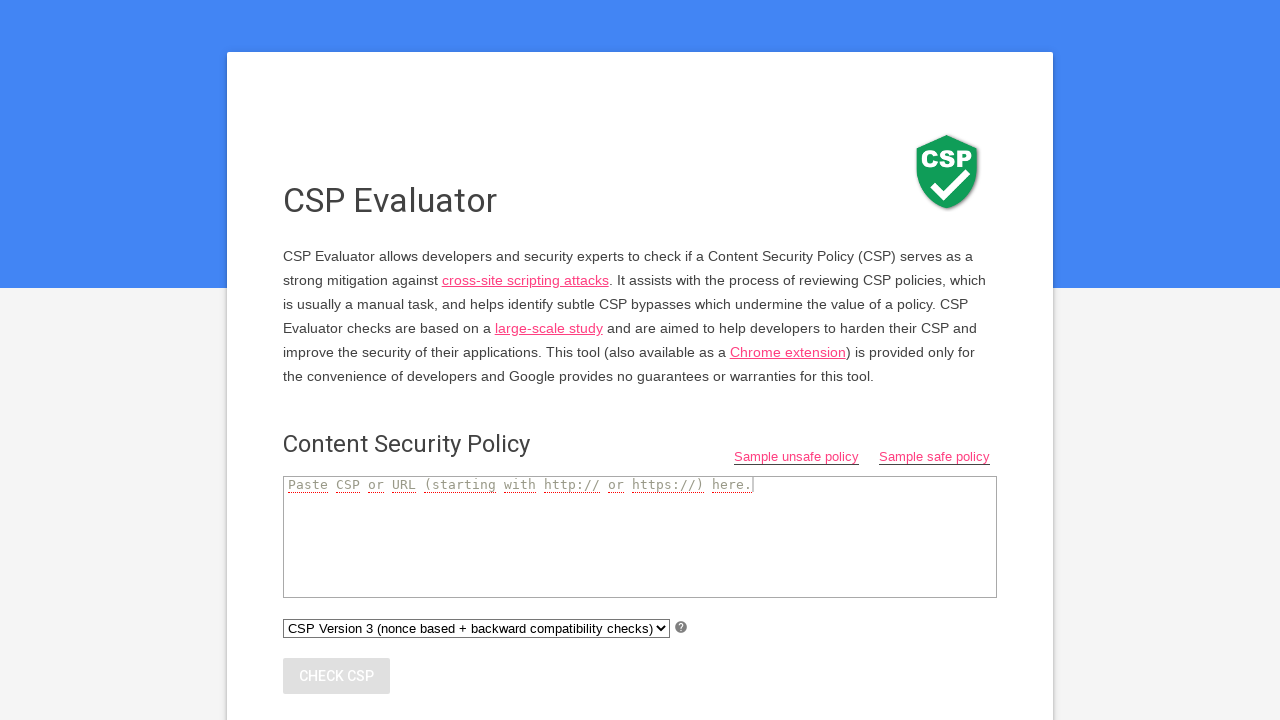

--- FILE ---
content_type: text/html; charset=utf-8
request_url: https://csp-evaluator.withgoogle.com/?ref=blog.arcjet.com
body_size: 6063
content:
<!doctype html>
<!--
  CSP Evaluator
  Copyright 2016 Google Inc. All rights reserved.

  Licensed under the Apache License, Version 2.0 (the "License");
  you may not use this file except in compliance with the License.
  You may obtain a copy of the License at

      https://www.apache.org/licenses/LICENSE-2.0

  Unless required by applicable law or agreed to in writing, software
  distributed under the License is distributed on an "AS IS" BASIS,
  WITHOUT WARRANTIES OR CONDITIONS OF ANY KIND, either express or implied.
  See the License for the specific language governing permissions and
  limitations under the License
  @author Lukas Weichselbaum
-->
<html lang="en">
  <head>
    <meta charset="utf-8">
    <meta http-equiv="X-UA-Compatible" content="IE=edge">
    <meta name="description" content="CSP Evaluator">
    <meta name="viewport" content="width=device-width, initial-scale=1.0, minimum-scale=1.0">
    <title>CSP Evaluator</title>

    <!-- Add to homescreen for Chrome on Android -->
    <meta name="mobile-web-app-capable" content="yes">
    <link rel="icon" sizes="192x192" href="/static/csp_evaluator.png">

    <!-- Add to homescreen for Safari on iOS -->
    <meta name="apple-mobile-web-app-capable" content="yes">
    <meta name="apple-mobile-web-app-status-bar-style" content="black">
    <meta name="apple-mobile-web-app-title" content="CSP Evaluator">
    <link rel="apple-touch-icon-precomposed" href="/static/csp_evaluator.png">

    <link rel="shortcut icon" href="/static/favicon.ico">

    <link rel="stylesheet" href="https://fonts.googleapis.com/css?family=Roboto:regular,bold,italic,thin,light,bolditalic,black,medium&amp;lang=en">
    <link rel="stylesheet" href="https://fonts.googleapis.com/icon?family=Material+Icons">
    <link rel="stylesheet" href="/static/material.css">
    <link rel="stylesheet" href="/static/ui.css">
    <link rel="stylesheet" href="/static/evaluator.css">
  </head>
  <body>
    <div class="layout mdl-layout mdl-layout--fixed-header mdl-js-layout mdl-color--grey-100">
      <div class="ribbon"></div>
      <main class="main mdl-layout__content">
        <div class="container mdl-grid">
          <div class="mdl-cell mdl-cell--2-col mdl-cell--hide-tablet mdl-cell--hide-phone"></div>
          <div class="content mdl-color--white mdl-shadow--4dp mdl-color-text--grey-800 mdl-cell mdl-cell--8-col">
            <span class="left">
              <h3>CSP Evaluator</h3>
            </span>
            <span class="right">
              <img alt="CSP Evaluator" id="evaluator_logo"  class="evaluator_logo" src="/static/csp_evaluator_var.png"/>
            </span>
            <div class="clear"></div>
               <p>
                CSP Evaluator allows developers and security experts to check if a Content Security Policy (CSP) serves as a strong mitigation against
                <a href="https://www.google.com/about/appsecurity/learning/xss/" target="_blank">cross-site scripting attacks</a>.
                It assists with the process of reviewing CSP policies, which is usually a manual task, and helps identify subtle CSP bypasses which undermine the value of a policy. CSP Evaluator checks are based on a
                <a href="https://research.google.com/pubs/pub45542.html" target="_blank">large-scale study</a> and are aimed to help developers to harden their CSP and improve the security of their applications.
                This tool (also available as a <a href="https://chrome.google.com/webstore/detail/fjohamlofnakbnbfjkohkbdigoodcejf" target="_blank">Chrome extension</a>) is provided only for the convenience of developers and Google provides no guarantees
                or warranties for this tool.
              </p>
              <span class="left">
                <h4>Content Security Policy</h4>
              </span>
              <span class="right text_link">
                <a id="example_bad" title="Shows an example of a bad policy" disabled>Sample unsafe policy</a>
                <a id="example_good" title="Shows an example of a good policy" disabled>Sample safe policy</a>
              </span>
              <div class="clear"></div>

              <div class="csp_input_box" style="background: lightgray;">
                <div id="csp-editor"></div>
              </div>
              <br>
              <select id="csp-version" class="csp_check csp_version">
                <option value="4">CSP Version 3 (nonce based + backward compatibility checks)</option>
                <option value="3">CSP Version 3</option>
                <option value="2">CSP Version 2</option>
                <option value="1">CSP Version 1</option>
              </select>
              <i id="version-help" class="material-icons help_icon">help</i>
              <div class="tooltip mdl-tooltip mdl-tooltip--large" for="version-help">
                Select the CSP version your policy should be evaluated against.<br>E.g. CSP Nonces are only supported in CSP v2, a browser only supporting CSP v1 will ignore them.
              </div>
              <br><br>
              <a id="check" class="mdl-button mdl-js-button mdl-button--raised mdl-js-ripple-effect mdl-button--colored mdl-color-text--accent-contrast" disabled>Check CSP</a>
              <br>
              <br>
              <div id="csp_widget">
                <!-- CSP Widget will get injected here. -->
              </div>
            </div>
        </div>
        <div class="mdl-layout-spacer"></div>
        <footer class="footer mdl-mini-footer">
          <div class="mdl-mini-footer--left-section">
            <ul class="mdl-mini-footer--link-list">
              <li><a href="//www.google.com/policies/privacy/">Privacy Policy</a></li>
              <li><a href="//www.google.com/policies/terms/">Terms of Service</a></li>
            </ul>
          </div>
        </footer>
      </main>
    </div>
    <!--
    Hashed init script to support strict CSP.
    sha256-vbqjgmO/1eNbI0KDULUkt+jCEUo/oA6kabtWCGf0HDc==
    -->
    <script>
      var scripts = [
        '/static/material.js',
        '/static/csp_editor.js',
        '/static/csp_evaluator_fe_binary.js'
      ];
      scripts.forEach(function(scriptUrl) {
        var s = document.createElement('script');
        s.async = false;
        s.src = scriptUrl;
        document.head.appendChild(s);
      });
    </script>
  </body>
</html>


--- FILE ---
content_type: text/css; charset=utf-8
request_url: https://csp-evaluator.withgoogle.com/static/ui.css
body_size: 754
content:
/**
 * Copyright 2015 Google Inc. All Rights Reserved.
 *
 * Licensed under the Apache License, Version 2.0 (the "License");
 * you may not use this file except in compliance with the License.
 * You may obtain a copy of the License at
 *
 *      http://www.apache.org/licenses/LICENSE-2.0
 *
 * Unless required by applicable law or agreed to in writing, software
 * distributed under the License is distributed on an "AS IS" BASIS,
 * WITHOUT WARRANTIES OR CONDITIONS OF ANY KIND, either express or implied.
 * See the License for the specific language governing permissions and
 * limitations under the License.
 */

.ribbon {
  width: 100%;
  height: 40vh;
  background-color: #4285F4;
  flex-shrink: 0;
}

.main {
  margin-top: -35vh;
  flex-shrink: 0;
}

.header .mdl-layout__header-row {
  padding-left: 40px;
}

.container {
  max-width: 1600px;
  width: calc(100% - 16px);
  margin: 0 auto;
}

.content {
  border-radius: 2px;
  padding: 80px 56px;
  margin-bottom: 80px;
}

.layout.is-small-screen .content {
  padding: 40px 28px;
}

.content h3 {
  margin-top: 48px;
}

.footer {
  padding-left: 40px;
}

.footer .mdl-mini-footer--link-list a {
  font-size: 13px;
}

.tooltip {
  max-width: 400px !important;
}

/* Override Evaluator styles */
.link {
  color: rgb(255,64,129) !important;
  font-weight: 500;
}

.title {
  font-size: 16px !important;
  font-weight: normal !important;
  font-family: "Roboto","Helvetica","Arial",sans-serif !important;
}


--- FILE ---
content_type: text/css; charset=utf-8
request_url: https://csp-evaluator.withgoogle.com/static/evaluator.css
body_size: 596
content:
#csp-editor {
  min-height: 120px;
  font-size: 10pt;
  font-family: 'Roboto Mono','Inconsolata',monospace;
}

#csp_widget {
  width: 100%;
}

.evaluator_logo {
  width: 80px;
  margin-right: 10px;
  background-color: #0f9d58;
}

.csp_input_box {
  max-width: 100%;
  min-height: 120px;
  border: solid 1px darkgrey;
  font-size: 13px;
}

.csp_check {
  min-width: 120px;
}

.csp_version {
  background-color: white;
}

.text_link {
  margin: 3em 0 0.2em;
}

.text_link > a:hover {
  cursor: pointer;
}

.text_link > a {
  font-size: 13px;
  margin: 1.236em 0.6em .618em;
  border-bottom: 1px solid #444;
}


.left {
  float: left;
}

.right {
  float: right;
}

.clear {
  clear: both;
}

i.help_icon {
  font-size: 14px;
  line-height: 1;
  color: grey;
  vertical-align: text-top;
}

#maia-signature {
    margin: 80px auto 0;
}

/* Color scheme for CSP Editor */
.ace_directive {
  color: #09829a !important;
  font-weight: bold;
}

.ace_keyword {
  color: #da2e75 !important;
}

.ace_scheme {
  color: #A54F0E !important;
}

.ace_wildcard {
  color: #A54F0E !important;
}

.ace_url {
  color: #4527a0 !important;
}

.ace_nonce {
  color: #da2e75 !important;
}

.ace_hash {
  color: #da2e75;
}

.ace_unknown {
  border-bottom: 1px dotted red;
  color: #998;
}



--- FILE ---
content_type: application/javascript; charset=utf-8
request_url: https://csp-evaluator.withgoogle.com/static/csp_evaluator_fe_binary.js
body_size: 129540
content:
var h,aa=function(a){var b=0;return function(){return b<a.length?{done:!1,value:a[b++]}:{done:!0}}},ba=typeof Object.defineProperties=="function"?Object.defineProperty:function(a,b,c){if(a==Array.prototype||a==Object.prototype)return a;a[b]=c.value;return a},ca=function(a){a=["object"==typeof globalThis&&globalThis,a,"object"==typeof window&&window,"object"==typeof self&&self,"object"==typeof global&&global];for(var b=0;b<a.length;++b){var c=a[b];if(c&&c.Math==Math)return c}throw Error("Cannot find global object");
},da=ca(this),p=function(a,b){if(b)a:{var c=da;a=a.split(".");for(var d=0;d<a.length-1;d++){var e=a[d];if(!(e in c))break a;c=c[e]}a=a[a.length-1];d=c[a];b=b(d);b!=d&&b!=null&&ba(c,a,{configurable:!0,writable:!0,value:b})}};
p("Symbol",function(a){if(a)return a;var b=function(f,g){this.fd=f;ba(this,"description",{configurable:!0,writable:!0,value:g})};b.prototype.toString=function(){return this.fd};var c="jscomp_symbol_"+(Math.random()*1E9>>>0)+"_",d=0,e=function(f){if(this instanceof e)throw new TypeError("Symbol is not a constructor");return new b(c+(f||"")+"_"+d++,f)};return e});
p("Symbol.iterator",function(a){if(a)return a;a=Symbol("Symbol.iterator");for(var b="Array Int8Array Uint8Array Uint8ClampedArray Int16Array Uint16Array Int32Array Uint32Array Float32Array Float64Array".split(" "),c=0;c<b.length;c++){var d=da[b[c]];typeof d==="function"&&typeof d.prototype[a]!="function"&&ba(d.prototype,a,{configurable:!0,writable:!0,value:function(){return ea(aa(this))}})}return a});
var ea=function(a){a={next:a};a[Symbol.iterator]=function(){return this};return a},ha=function(a){return a.raw=a},ia=function(a,b){a.raw=b;return a},q=function(a){var b=typeof Symbol!="undefined"&&Symbol.iterator&&a[Symbol.iterator];if(b)return b.call(a);if(typeof a.length=="number")return{next:aa(a)};throw Error(String(a)+" is not an iterable or ArrayLike");},ja=function(a){if(!(a instanceof Array)){a=q(a);for(var b,c=[];!(b=a.next()).done;)c.push(b.value);a=c}return a},ka=typeof Object.create==
"function"?Object.create:function(a){var b=function(){};b.prototype=a;return new b},la;if(typeof Object.setPrototypeOf=="function")la=Object.setPrototypeOf;else{var ma;a:{var na={a:!0},pa={};try{pa.__proto__=na;ma=pa.a;break a}catch(a){}ma=!1}la=ma?function(a,b){a.__proto__=b;if(a.__proto__!==b)throw new TypeError(a+" is not extensible");return a}:null}
var qa=la,ra=function(a,b){a.prototype=ka(b.prototype);a.prototype.constructor=a;if(qa)qa(a,b);else for(var c in b)if(c!="prototype")if(Object.defineProperties){var d=Object.getOwnPropertyDescriptor(b,c);d&&Object.defineProperty(a,c,d)}else a[c]=b[c];a.F=b.prototype},sa=function(){for(var a=Number(this),b=[],c=a;c<arguments.length;c++)b[c-a]=arguments[c];return b},r=function(a,b){return Object.prototype.hasOwnProperty.call(a,b)};p("Symbol.dispose",function(a){return a?a:Symbol("Symbol.dispose")});
p("WeakMap",function(a){function b(){}function c(l){var m=typeof l;return m==="object"&&l!==null||m==="function"}function d(l){if(!r(l,f)){var m=new b;ba(l,f,{value:m})}}function e(l){var m=Object[l];m&&(Object[l]=function(n){if(n instanceof b)return n;Object.isExtensible(n)&&d(n);return m(n)})}if(function(){if(!a||!Object.seal)return!1;try{var l=Object.seal({}),m=Object.seal({}),n=new a([[l,2],[m,3]]);if(n.get(l)!=2||n.get(m)!=3)return!1;n.delete(l);n.set(m,4);return!n.has(l)&&n.get(m)==4}catch(B){return!1}}())return a;
var f="$jscomp_hidden_"+Math.random();e("freeze");e("preventExtensions");e("seal");var g=0,k=function(l){this.Z=(g+=Math.random()+1).toString();if(l){l=q(l);for(var m;!(m=l.next()).done;)m=m.value,this.set(m[0],m[1])}};k.prototype.set=function(l,m){if(!c(l))throw Error("Invalid WeakMap key");d(l);if(!r(l,f))throw Error("WeakMap key fail: "+l);l[f][this.Z]=m;return this};k.prototype.get=function(l){return c(l)&&r(l,f)?l[f][this.Z]:void 0};k.prototype.has=function(l){return c(l)&&r(l,f)&&r(l[f],this.Z)};
k.prototype.delete=function(l){return c(l)&&r(l,f)&&r(l[f],this.Z)?delete l[f][this.Z]:!1};return k});
p("Map",function(a){if(function(){if(!a||typeof a!="function"||!a.prototype.entries||typeof Object.seal!="function")return!1;try{var k=Object.seal({x:4}),l=new a(q([[k,"s"]]));if(l.get(k)!="s"||l.size!=1||l.get({x:4})||l.set({x:4},"t")!=l||l.size!=2)return!1;var m=l.entries(),n=m.next();if(n.done||n.value[0]!=k||n.value[1]!="s")return!1;n=m.next();return n.done||n.value[0].x!=4||n.value[1]!="t"||!m.next().done?!1:!0}catch(B){return!1}}())return a;var b=new WeakMap,c=function(k){this[0]={};this[1]=
f();this.size=0;if(k){k=q(k);for(var l;!(l=k.next()).done;)l=l.value,this.set(l[0],l[1])}};c.prototype.set=function(k,l){k=k===0?0:k;var m=d(this,k);m.list||(m.list=this[0][m.id]=[]);m.C?m.C.value=l:(m.C={next:this[1],ga:this[1].ga,head:this[1],key:k,value:l},m.list.push(m.C),this[1].ga.next=m.C,this[1].ga=m.C,this.size++);return this};c.prototype.delete=function(k){k=d(this,k);return k.C&&k.list?(k.list.splice(k.index,1),k.list.length||delete this[0][k.id],k.C.ga.next=k.C.next,k.C.next.ga=k.C.ga,
k.C.head=null,this.size--,!0):!1};c.prototype.clear=function(){this[0]={};this[1]=this[1].ga=f();this.size=0};c.prototype.has=function(k){return!!d(this,k).C};c.prototype.get=function(k){return(k=d(this,k).C)&&k.value};c.prototype.entries=function(){return e(this,function(k){return[k.key,k.value]})};c.prototype.keys=function(){return e(this,function(k){return k.key})};c.prototype.values=function(){return e(this,function(k){return k.value})};c.prototype.forEach=function(k,l){for(var m=this.entries(),
n;!(n=m.next()).done;)n=n.value,k.call(l,n[1],n[0],this)};c.prototype[Symbol.iterator]=c.prototype.entries;var d=function(k,l){var m=l&&typeof l;m=="object"||m=="function"?b.has(l)?m=b.get(l):(m=""+ ++g,b.set(l,m)):m="p_"+l;var n=k[0][m];if(n&&r(k[0],m))for(k=0;k<n.length;k++){var B=n[k];if(l!==l&&B.key!==B.key||l===B.key)return{id:m,list:n,index:k,C:B}}return{id:m,list:n,index:-1,C:void 0}},e=function(k,l){var m=k[1];return ea(function(){if(m){for(;m.head!=k[1];)m=m.ga;for(;m.next!=m.head;)return m=
m.next,{done:!1,value:l(m)};m=null}return{done:!0,value:void 0}})},f=function(){var k={};return k.ga=k.next=k.head=k},g=0;return c});var ta=function(a,b,c){a instanceof String&&(a=String(a));for(var d=a.length,e=0;e<d;e++){var f=a[e];if(b.call(c,f,e,a))return{zc:e,cd:f}}return{zc:-1,cd:void 0}};p("Array.prototype.find",function(a){return a?a:function(b,c){return ta(this,b,c).cd}});
var ua=function(a,b,c){if(a==null)throw new TypeError("The 'this' value for String.prototype."+c+" must not be null or undefined");if(b instanceof RegExp)throw new TypeError("First argument to String.prototype."+c+" must not be a regular expression");return a+""};p("String.prototype.endsWith",function(a){return a?a:function(b,c){var d=ua(this,b,"endsWith");b+="";c===void 0&&(c=d.length);c=Math.max(0,Math.min(c|0,d.length));for(var e=b.length;e>0&&c>0;)if(d[--c]!=b[--e])return!1;return e<=0}});
var va=function(a,b){a instanceof String&&(a+="");var c=0,d=!1,e={next:function(){if(!d&&c<a.length){var f=c++;return{value:b(f,a[f]),done:!1}}d=!0;return{done:!0,value:void 0}}};e[Symbol.iterator]=function(){return e};return e};p("Array.prototype.keys",function(a){return a?a:function(){return va(this,function(b){return b})}});
p("Set",function(a){if(function(){if(!a||typeof a!="function"||!a.prototype.entries||typeof Object.seal!="function")return!1;try{var c=Object.seal({x:4}),d=new a(q([c]));if(!d.has(c)||d.size!=1||d.add(c)!=d||d.size!=1||d.add({x:4})!=d||d.size!=2)return!1;var e=d.entries(),f=e.next();if(f.done||f.value[0]!=c||f.value[1]!=c)return!1;f=e.next();return f.done||f.value[0]==c||f.value[0].x!=4||f.value[1]!=f.value[0]?!1:e.next().done}catch(g){return!1}}())return a;var b=function(c){this.i=new Map;if(c){c=
q(c);for(var d;!(d=c.next()).done;)this.add(d.value)}this.size=this.i.size};b.prototype.add=function(c){c=c===0?0:c;this.i.set(c,c);this.size=this.i.size;return this};b.prototype.delete=function(c){c=this.i.delete(c);this.size=this.i.size;return c};b.prototype.clear=function(){this.i.clear();this.size=0};b.prototype.has=function(c){return this.i.has(c)};b.prototype.entries=function(){return this.i.entries()};b.prototype.values=function(){return this.i.values()};b.prototype.keys=b.prototype.values;
b.prototype[Symbol.iterator]=b.prototype.values;b.prototype.forEach=function(c,d){var e=this;this.i.forEach(function(f){return c.call(d,f,f,e)})};return b});p("Array.prototype.entries",function(a){return a?a:function(){return va(this,function(b,c){return[b,c]})}});p("String.prototype.startsWith",function(a){return a?a:function(b,c){var d=ua(this,b,"startsWith");b+="";var e=d.length,f=b.length;c=Math.max(0,Math.min(c|0,d.length));for(var g=0;g<f&&c<e;)if(d[c++]!=b[g++])return!1;return g>=f}});
p("Array.prototype.values",function(a){return a?a:function(){return va(this,function(b,c){return c})}});p("Array.from",function(a){return a?a:function(b,c,d){c=c!=null?c:function(k){return k};var e=[],f=typeof Symbol!="undefined"&&Symbol.iterator&&b[Symbol.iterator];if(typeof f=="function"){b=f.call(b);for(var g=0;!(f=b.next()).done;)e.push(c.call(d,f.value,g++))}else for(f=b.length,g=0;g<f;g++)e.push(c.call(d,b[g],g));return e}});
p("Math.log2",function(a){return a?a:function(b){return Math.log(b)/Math.LN2}});p("Object.values",function(a){return a?a:function(b){var c=[],d;for(d in b)r(b,d)&&c.push(b[d]);return c}});p("Object.is",function(a){return a?a:function(b,c){return b===c?b!==0||1/b===1/c:b!==b&&c!==c}});p("Array.prototype.includes",function(a){return a?a:function(b,c){var d=this;d instanceof String&&(d=String(d));var e=d.length;c=c||0;for(c<0&&(c=Math.max(c+e,0));c<e;c++){var f=d[c];if(f===b||Object.is(f,b))return!0}return!1}});
p("String.prototype.includes",function(a){return a?a:function(b,c){return ua(this,b,"includes").indexOf(b,c||0)!==-1}});p("Array.prototype.findIndex",function(a){return a?a:function(b,c){return ta(this,b,c).zc}});p("Object.entries",function(a){return a?a:function(b){var c=[],d;for(d in b)r(b,d)&&c.push([d,b[d]]);return c}});/*

 Copyright The Closure Library Authors.
 SPDX-License-Identifier: Apache-2.0
*/
var wa=wa||{},t=this||self,xa=function(a){var b=typeof a;return b!="object"?b:a?Array.isArray(a)?"array":b:"null"},ya=function(a){var b=xa(a);return b=="array"||b=="object"&&typeof a.length=="number"},u=function(a){var b=typeof a;return b=="object"&&a!=null||b=="function"},Ba=function(a){return Object.prototype.hasOwnProperty.call(a,za)&&a[za]||(a[za]=++Aa)},za="closure_uid_"+(Math.random()*1E9>>>0),Aa=0,Ca=function(a,b,c){return a.call.apply(a.bind,arguments)},Da=function(a,b,c){if(!a)throw Error();
if(arguments.length>2){var d=Array.prototype.slice.call(arguments,2);return function(){var e=Array.prototype.slice.call(arguments);Array.prototype.unshift.apply(e,d);return a.apply(b,e)}}return function(){return a.apply(b,arguments)}},v=function(a,b,c){v=Function.prototype.bind&&Function.prototype.bind.toString().indexOf("native code")!=-1?Ca:Da;return v.apply(null,arguments)},Ea=function(a,b){var c=Array.prototype.slice.call(arguments,1);return function(){var d=c.slice();d.push.apply(d,arguments);
return a.apply(this,d)}},w=function(a,b){function c(){}c.prototype=b.prototype;a.F=b.prototype;a.prototype=new c;a.prototype.constructor=a;a.zh=function(d,e,f){for(var g=Array(arguments.length-2),k=2;k<arguments.length;k++)g[k-2]=arguments[k];return b.prototype[e].apply(d,g)}},Fa=function(a){return a};function Ga(a,b){if(Error.captureStackTrace)Error.captureStackTrace(this,Ga);else{var c=Error().stack;c&&(this.stack=c)}a&&(this.message=String(a));b!==void 0&&(this.cause=b)}w(Ga,Error);Ga.prototype.name="CustomError";var Ha;function Ia(a,b){a=a.split("%s");for(var c="",d=a.length-1,e=0;e<d;e++)c+=a[e]+(e<b.length?b[e]:"%s");Ga.call(this,c+a[d])}w(Ia,Ga);Ia.prototype.name="AssertionError";function Ja(a,b,c,d){var e="Assertion failed";if(c){e+=": "+c;var f=d}else a&&(e+=": "+a,f=b);throw new Ia(""+e,f||[]);}
var x=function(a,b,c){a||Ja("",null,b,Array.prototype.slice.call(arguments,2));return a},Ka=function(a,b){throw new Ia("Failure"+(a?": "+a:""),Array.prototype.slice.call(arguments,1));},y=function(a,b,c){typeof a!=="number"&&Ja("Expected number but got %s: %s.",[xa(a),a],b,Array.prototype.slice.call(arguments,2));return a},La=function(a,b,c){u(a)||Ja("Expected object but got %s: %s.",[xa(a),a],b,Array.prototype.slice.call(arguments,2))},Ma=function(a,b,c){Array.isArray(a)||Ja("Expected array but got %s: %s.",
[xa(a),a],b,Array.prototype.slice.call(arguments,2))};var Na=Array.prototype.indexOf?function(a,b){x(a.length!=null);return Array.prototype.indexOf.call(a,b,void 0)}:function(a,b){if(typeof a==="string")return typeof b!=="string"||b.length!=1?-1:a.indexOf(b,0);for(var c=0;c<a.length;c++)if(c in a&&a[c]===b)return c;return-1},Oa=Array.prototype.forEach?function(a,b){x(a.length!=null);Array.prototype.forEach.call(a,b,void 0)}:function(a,b){for(var c=a.length,d=typeof a==="string"?a.split(""):a,e=0;e<c;e++)e in d&&b.call(void 0,d[e],e,a)},Pa=Array.prototype.some?
function(a,b){x(a.length!=null);return Array.prototype.some.call(a,b,void 0)}:function(a,b){for(var c=a.length,d=typeof a==="string"?a.split(""):a,e=0;e<c;e++)if(e in d&&b.call(void 0,d[e],e,a))return!0;return!1};function Qa(a,b){b=Na(a,b);var c;if(c=b>=0)x(a.length!=null),Array.prototype.splice.call(a,b,1);return c}function Ra(a){var b=a.length;if(b>0){for(var c=Array(b),d=0;d<b;d++)c[d]=a[d];return c}return[]}
function Sa(a,b,c,d){x(a.length!=null);Array.prototype.splice.apply(a,Ta(arguments,1))}function Ta(a,b,c){x(a.length!=null);return arguments.length<=2?Array.prototype.slice.call(a,b):Array.prototype.slice.call(a,b,c)};var Ua=Object.freeze||function(a){return a};var Va,Wa;a:{for(var Xa=["CLOSURE_FLAGS"],Ya=t,Za=0;Za<Xa.length;Za++)if(Ya=Ya[Xa[Za]],Ya==null){Wa=null;break a}Wa=Ya}var $a=Wa&&Wa[610401301];Va=$a!=null?$a:!1;var ab=String.prototype.trim?function(a){return a.trim()}:function(a){return/^[\s\xa0]*([\s\S]*?)[\s\xa0]*$/.exec(a)[1]},bb=/&/g,cb=/</g,db=/>/g,eb=/"/g,fb=/'/g,gb=/\x00/g,hb=/[\x00&<>"']/,ib=function(a,b){return a.indexOf(b)!=-1},kb=function(a,b){var c=0;a=ab(String(a)).split(".");b=ab(String(b)).split(".");for(var d=Math.max(a.length,b.length),e=0;c==0&&e<d;e++){var f=a[e]||"",g=b[e]||"";do{f=/(\d*)(\D*)(.*)/.exec(f)||["","","",""];g=/(\d*)(\D*)(.*)/.exec(g)||["","","",""];if(f[0].length==0&&g[0].length==
0)break;c=jb(f[1].length==0?0:parseInt(f[1],10),g[1].length==0?0:parseInt(g[1],10))||jb(f[2].length==0,g[2].length==0)||jb(f[2],g[2]);f=f[3];g=g[3]}while(c==0)}return c},jb=function(a,b){return a<b?-1:a>b?1:0};function A(){var a=t.navigator;return a&&(a=a.userAgent)?a:""}var C,lb=t.navigator;C=lb?lb.userAgentData||null:null;function mb(a){return Va?C?C.brands.some(function(b){return(b=b.brand)&&ib(b,a)}):!1:!1}function D(a){return ib(A(),a)};function nb(){return Va?!!C&&C.brands.length>0:!1}function ob(){return nb()?!1:D("Opera")}function pb(){return D("Firefox")||D("FxiOS")}function qb(){return nb()?mb("Chromium"):(D("Chrome")||D("CriOS"))&&!(nb()?0:D("Edge"))||D("Silk")};function rb(){return Va?!!C&&!!C.platform:!1}function sb(){return D("iPhone")&&!D("iPod")&&!D("iPad")}function tb(){return sb()||D("iPad")||D("iPod")}function ub(){return rb()?C.platform==="macOS":D("Macintosh")};var vb=function(a){vb[" "](a);return a};vb[" "]=function(){};var wb=function(a,b){try{return vb(a[b]),!0}catch(c){}return!1};var xb=ob(),yb=nb()?!1:D("Trident")||D("MSIE"),zb=D("Edge"),E=D("Gecko")&&!(ib(A().toLowerCase(),"webkit")&&!D("Edge"))&&!(D("Trident")||D("MSIE"))&&!D("Edge"),F=ib(A().toLowerCase(),"webkit")&&!D("Edge"),Ab=ub(),Bb=rb()?C.platform==="Windows":D("Windows"),Cb=rb()?C.platform==="Android":D("Android"),Db=sb(),Eb=D("iPad"),Fb=D("iPod"),Gb=tb(),Hb;
a:{var Ib="",Jb=function(){var a=A();if(E)return/rv:([^\);]+)(\)|;)/.exec(a);if(zb)return/Edge\/([\d\.]+)/.exec(a);if(yb)return/\b(?:MSIE|rv)[: ]([^\);]+)(\)|;)/.exec(a);if(F)return/WebKit\/(\S+)/.exec(a);if(xb)return/(?:Version)[ \/]?(\S+)/.exec(a)}();Jb&&(Ib=Jb?Jb[1]:"");if(yb){var Kb,Lb=t.document;Kb=Lb?Lb.documentMode:void 0;if(Kb!=null&&Kb>parseFloat(Ib)){Hb=String(Kb);break a}}Hb=Ib}var Mb=Hb;function Nb(a,b,c){for(var d in a)b.call(c,a[d],d,a)}function Ob(a,b){for(var c in a)if(b.call(void 0,a[c],c,a))return!0;return!1}function Pb(a,b){for(var c in a)if(a[c]==b)return!0;return!1}function Qb(){var a=Rb,b;for(b in a)return!1;return!0}var Sb="constructor hasOwnProperty isPrototypeOf propertyIsEnumerable toLocaleString toString valueOf".split(" ");
function Tb(a,b){for(var c,d,e=1;e<arguments.length;e++){d=arguments[e];for(c in d)a[c]=d[c];for(var f=0;f<Sb.length;f++)c=Sb[f],Object.prototype.hasOwnProperty.call(d,c)&&(a[c]=d[c])}};var Ub,Vb=function(){if(Ub===void 0){var a=null,b=t.trustedTypes;if(b&&b.createPolicy)try{a=b.createPolicy("goog#html",{createHTML:Fa,createScript:Fa,createScriptURL:Fa})}catch(c){t.console&&t.console.error(c.message)}Ub=a}return Ub};var Xb=function(a,b){if(b!==Wb)throw Error("TrustedResourceUrl is not meant to be built directly");this.Pc=a};Xb.prototype.toString=function(){return this.Pc+""};var Wb={},Yb=function(a){var b=Vb();a=b?b.createScriptURL(a):a;return new Xb(a,Wb)};/*

 SPDX-License-Identifier: Apache-2.0
*/
var Zb=ha([""]),$b=ia(["\x00"],["\\0"]),ac=ia(["\n"],["\\n"]),bc=ia(["\x00"],["\\u0000"]),cc=ha([""]),dc=ia(["\x00"],["\\0"]),ec=ia(["\n"],["\\n"]),fc=ia(["\x00"],["\\u0000"]);function gc(a){return Object.isFrozen(a)&&Object.isFrozen(a.raw)}function hc(a){return a.toString().indexOf("`")===-1}var ic=hc(function(a){return a(Zb)})||hc(function(a){return a($b)})||hc(function(a){return a(ac)})||hc(function(a){return a(bc)}),jc=gc(cc)&&gc(dc)&&gc(ec)&&gc(fc);var kc={};var lc=function(a){if(kc!==kc)throw Error("Bad secret");this.ge=a};lc.prototype.toString=function(){return this.ge};new lc("about:blank");new lc("about:invalid#zClosurez");var mc=[],nc=function(a){console.warn("A URL with content '"+a+"' was sanitized away.")};mc.indexOf(nc)===-1&&mc.push(nc);var oc={},pc=function(){if(oc!==oc)throw Error("SafeStyle is not meant to be built directly");this.fe=""};pc.prototype.toString=function(){return this.fe.toString()};new pc;var qc={},rc=function(){if(qc!==qc)throw Error("SafeStyleSheet is not meant to be built directly");this.ee=""};rc.prototype.toString=function(){return this.ee.toString()};new rc;var sc={},tc=function(a,b){if(b!==sc)throw Error("SafeHtml is not meant to be built directly");this.Oc=a};tc.prototype.toString=function(){return this.Oc.toString()};
var uc=function(a){if(a instanceof tc&&a.constructor===tc)return a.Oc;Ka("expected object of type SafeHtml, got '"+a+"' of type "+xa(a));return"type_error:SafeHtml"},wc=function(a){a instanceof tc||(a=String(a),hb.test(a)&&(a.indexOf("&")!=-1&&(a=a.replace(bb,"&amp;")),a.indexOf("<")!=-1&&(a=a.replace(cb,"&lt;")),a.indexOf(">")!=-1&&(a=a.replace(db,"&gt;")),a.indexOf('"')!=-1&&(a=a.replace(eb,"&quot;")),a.indexOf("'")!=-1&&(a=a.replace(fb,"&#39;")),a.indexOf("\x00")!=-1&&(a=a.replace(gb,"&#0;"))),
a=vc(a));return a},vc=function(a){var b=Vb();a=b?b.createHTML(a):a;return new tc(a,sc)},xc=new tc(t.trustedTypes&&t.trustedTypes.emptyHTML||"",sc);function yc(a){var b=sa.apply(1,arguments);if(!Array.isArray(a)||!Array.isArray(a.raw)||a.length!==a.raw.length||!ic&&a===a.raw||!(ic&&!jc||gc(a))||b.length+1!==a.length)throw new TypeError("\n    ############################## ERROR ##############################\n\n    It looks like you are trying to call a template tag function (fn`...`)\n    using the normal function syntax (fn(...)), which is not supported.\n\n    The functions in the safevalues library are not designed to be called\n    like normal functions, and doing so invalidates the security guarantees\n    that safevalues provides.\n\n    If you are stuck and not sure how to proceed, please reach out to us\n    instead through:\n     - go/ise-hardening-yaqs (preferred) // LINE-INTERNAL\n     - g/ise-hardening // LINE-INTERNAL\n     - https://github.com/google/safevalues/issues\n\n    ############################## ERROR ##############################");
if(b.length===0)return Yb(a[0]);var c=a[0].toLowerCase();if(/^data:/.test(c))throw Error("Data URLs cannot have expressions in the template literal input.");if(/^https:\/\//.test(c)||/^\/\//.test(c)){var d=c.indexOf("//")+2;var e=c.indexOf("/",d);if(e<=d)throw Error("Can't interpolate data in a url's origin, Please make sure to fully specify the origin, terminated with '/'.");d=c.substring(d,e);if(!/^[0-9a-z.:-]+$/i.test(d))throw Error("The origin contains unsupported characters.");if(!/^[^:]*(:[0-9]+)?$/i.test(d))throw Error("Invalid port number.");
if(!/(^|\.)[a-z][^.]*$/i.test(d))throw Error("The top-level domain must start with a letter.");d=!0}else d=!1;if(!d)if(/^\//.test(c))if(c==="/"||c.length>1&&c[1]!=="/"&&c[1]!=="\\")d=!0;else throw Error("The path start in the url is invalid.");else d=!1;if(!(d=d||RegExp("^[^:\\s\\\\/]+/").test(c)))if(/^about:blank/.test(c)){if(c!=="about:blank"&&!/^about:blank#/.test(c))throw Error("The about url is invalid.");d=!0}else d=!1;if(!d)throw Error("Trying to interpolate expressions in an unsupported url format.");
c=a[0];for(d=0;d<b.length;d++)c+=encodeURIComponent(b[d])+a[d+1];return Yb(c)};function zc(a){if(typeof a!=="string"||a.trim()==="")throw Error("Calls to uncheckedconversion functions must go through security review. A justification must be provided to capture what security assumptions are being made. See go/unchecked-conversions");};var Ac=function(a){var b=!1,c;return function(){b||(c=a(),b=!0);return c}}(function(){if(typeof document==="undefined")return!1;var a=document.createElement("div"),b=document.createElement("div");b.appendChild(document.createElement("div"));a.appendChild(b);if(!a.firstChild)return!1;b=a.firstChild.firstChild;a.innerHTML=uc(xc);return!b.parentElement});var G=function(a,b){this.x=a!==void 0?a:0;this.y=b!==void 0?b:0};G.prototype.clone=function(){return new G(this.x,this.y)};G.prototype.toString=function(){return"("+this.x+", "+this.y+")"};var Bc=function(a,b){return new G(a.x-b.x,a.y-b.y)};h=G.prototype;h.ceil=function(){this.x=Math.ceil(this.x);this.y=Math.ceil(this.y);return this};h.floor=function(){this.x=Math.floor(this.x);this.y=Math.floor(this.y);return this};h.round=function(){this.x=Math.round(this.x);this.y=Math.round(this.y);return this};
h.translate=function(a,b){a instanceof G?(this.x+=a.x,this.y+=a.y):(this.x+=Number(a),typeof b==="number"&&(this.y+=b));return this};h.scale=function(a,b){this.x*=a;this.y*=typeof b==="number"?b:a;return this};var Cc=function(a,b){this.width=a;this.height=b};h=Cc.prototype;h.clone=function(){return new Cc(this.width,this.height)};h.toString=function(){return"("+this.width+" x "+this.height+")"};h.aspectRatio=function(){return this.width/this.height};h.ceil=function(){this.width=Math.ceil(this.width);this.height=Math.ceil(this.height);return this};h.floor=function(){this.width=Math.floor(this.width);this.height=Math.floor(this.height);return this};
h.round=function(){this.width=Math.round(this.width);this.height=Math.round(this.height);return this};h.scale=function(a,b){this.width*=a;this.height*=typeof b==="number"?b:a;return this};var Dc=function(a,b){this.name=a;this.value=b};Dc.prototype.toString=function(){return this.name};var Ec=new Dc("OFF",Infinity),Fc=new Dc("SEVERE",1E3),Gc=new Dc("WARNING",900),Hc=new Dc("CONFIG",700),Ic=new Dc("FINE",500),Jc=function(){this.cb=0;this.clear()},Kc;Jc.prototype.clear=function(){this.ac=Array(this.cb);this.lc=-1;this.Cc=!1};var Lc=function(a,b,c){this.jb=void 0;this.reset(a||Ec,b,c,void 0,void 0)};
Lc.prototype.reset=function(a,b,c,d){this.Xc=d||Date.now();this.Gc=a;this.Qd=b;this.Hc=c;this.jb=void 0};
var Mc=function(a,b){this.level=null;this.xc=[];this.parent=(b===void 0?null:b)||null;this.children=[];this.Ba={lb:function(){return a}}},Nc=function(a){if(a.level)return a.level;if(a.parent)return Nc(a.parent);Ka("Root logger has no level set.");return Ec},Oc=function(a,b){for(;a;)a.xc.forEach(function(c){c(b)}),a=a.parent},Pc=function(){this.entries={};var a=new Mc("");a.level=Hc;this.entries[""]=a},Qc,Rc=function(a,b){var c=a.entries[b];if(c)return c;c=Rc(a,b.slice(0,Math.max(b.lastIndexOf("."),
0)));var d=new Mc(b,c);a.entries[b]=d;c.children.push(d);return d},Sc=function(){Qc||(Qc=new Pc);return Qc},Tc=function(a,b,c){var d;if(d=a)if(d=a&&b){d=b.value;var e=a?Nc(Rc(Sc(),a.lb())):Ec;d=d>=e.value}if(d){b=b||Ec;d=Rc(Sc(),a.lb());typeof c==="function"&&(c=c());Kc||(Kc=new Jc);e=Kc;a=a.lb();if(e.cb>0){var f=(e.lc+1)%e.cb;e.lc=f;e.Cc?(e=e.ac[f],e.reset(b,c,a),a=e):(e.Cc=f==e.cb-1,a=e.ac[f]=new Lc(b,c,a))}else a=new Lc(b,c,a);a.jb=void 0;Oc(d,a)}},Uc=function(a,b){a&&Tc(a,Fc,b)},H=function(a,
b){a&&Tc(a,Ic,b)};var Wc=function(a){var b={"&amp;":"&","&lt;":"<","&gt;":">","&quot;":'"'};var c=t.document.createElement("div");return a.replace(Vc,function(d,e){var f=b[d];if(f)return f;e.charAt(0)=="#"&&(e=Number("0"+e.slice(1)),isNaN(e)||(f=String.fromCharCode(e)));if(!f){f=d+" ";zc("Single HTML entity.");f=vc(f);if(c.nodeType===1&&(e=c.tagName,e==="SCRIPT"||e==="STYLE"))throw Error(e==="SCRIPT"?"Use safeScriptEl.setTextContent with a SafeScript.":"Use safeStyleEl.setTextContent with a SafeStyleSheet.");c.innerHTML=
uc(f);f=c.firstChild.nodeValue.slice(0,-1)}return b[d]=f})},Xc=function(a){return a.replace(/&([^;]+);/g,function(b,c){switch(c){case "amp":return"&";case "lt":return"<";case "gt":return">";case "quot":return'"';default:return c.charAt(0)!="#"||(c=Number("0"+c.slice(1)),isNaN(c))?b:String.fromCharCode(c)}})},Vc=/&([^;\s<&]+);?/g,Yc=function(){return"background-color".replace(/\-([a-z])/g,function(a,b){return b.toUpperCase()})},Zc=function(a){return a.replace(RegExp("(^|[\\s]+)([a-z])","g"),function(b,
c,d){return c+d.toUpperCase()})};/*

 Copyright 2016 Google Inc. All rights reserved.
 Licensed under the Apache License, Version 2.0 (the "License");
 you may not use this file except in compliance with the License.
 You may obtain a copy of the License at

   http://www.apache.org/licenses/LICENSE-2.0

 Unless required by applicable law or agreed to in writing, software
 distributed under the License is distributed on an "AS IS" BASIS,
 WITHOUT WARRANTIES OR CONDITIONS OF ANY KIND, either express or implied.
 See the License for the specific language governing permissions and
 limitations under the License.
*/
var J=function(a){return a?new $c(I(a)):Ha||(Ha=new $c)},K=function(a){return ad(document,a)},ad=function(a,b){return typeof b==="string"?a.getElementById(b):b},cd=function(a){var b=a||document;return b.querySelectorAll&&b.querySelector?b.querySelectorAll(".col"):bd(document,"col",a)},dd=function(a,b){var c=b||document;if(c.getElementsByClassName)a=c.getElementsByClassName(a)[0];else{c=document;var d=b||c;a=d.querySelectorAll&&d.querySelector&&a?d.querySelector(a?"."+a:""):bd(c,a,b)[0]||null}return a||
null},bd=function(a,b,c){var d;a=c||a;if(a.querySelectorAll&&a.querySelector&&b)return a.querySelectorAll(b?"."+b:"");if(b&&a.getElementsByClassName){var e=a.getElementsByClassName(b);return e}e=a.getElementsByTagName("*");if(b){var f={};for(c=d=0;a=e[c];c++){var g=a.className,k;if(k=typeof g.split=="function")k=Na(g.split(/\s+/),b)>=0;k&&(f[d++]=a)}f.length=d;return f}return e},fd=function(a,b){Nb(b,function(c,d){d=="style"?a.style.cssText=c:d=="class"?a.className=c:d=="for"?a.htmlFor=c:ed.hasOwnProperty(d)?
a.setAttribute(ed[d],c):d.lastIndexOf("aria-",0)==0||d.lastIndexOf("data-",0)==0?a.setAttribute(d,c):a[d]=c})},ed={cellpadding:"cellPadding",cellspacing:"cellSpacing",colspan:"colSpan",frameborder:"frameBorder",height:"height",maxlength:"maxLength",nonce:"nonce",role:"role",rowspan:"rowSpan",type:"type",usemap:"useMap",valign:"vAlign",width:"width"},id=function(a){var b=gd(a);a=hd(a);return new G(a.pageXOffset||b.scrollLeft,a.pageYOffset||b.scrollTop)},gd=function(a){return a.scrollingElement?a.scrollingElement:
F||a.compatMode!="CSS1Compat"?a.body||a.documentElement:a.documentElement},hd=function(a){return a.parentWindow||a.defaultView},jd=function(a,b,c,d){function e(k){k&&b.appendChild(typeof k==="string"?a.createTextNode(k):k)}for(;d<c.length;d++){var f=c[d];if(!ya(f)||u(f)&&f.nodeType>0)e(f);else{a:{if(f&&typeof f.length=="number"){if(u(f)){var g=typeof f.item=="function"||typeof f.item=="string";break a}if(typeof f==="function"){g=typeof f.item=="function";break a}}g=!1}Oa(g?Ra(f):f,e)}}},kd=function(a,
b){b=String(b);a.contentType==="application/xhtml+xml"&&(b=b.toLowerCase());return a.createElement(b)},ld=function(a){for(var b;b=a.firstChild;)a.removeChild(b)},md=function(a){return a&&a.parentNode?a.parentNode.removeChild(a):null},nd=function(a){return a.children!=void 0?a.children:Array.prototype.filter.call(a.childNodes,function(b){return b.nodeType==1})},od=function(a,b){for(;a&&a.nodeType!=1;)a=b?a.nextSibling:a.previousSibling;return a},L=function(a,b){if(!a||!b)return!1;if(a.contains&&b.nodeType==
1)return a==b||a.contains(b);if(typeof a.compareDocumentPosition!="undefined")return a==b||!!(a.compareDocumentPosition(b)&16);for(;b&&a!=b;)b=b.parentNode;return b==a},I=function(a){x(a,"Node cannot be null or undefined.");return a.nodeType==9?a:a.ownerDocument||a.document},$c=function(a){this.v=a||t.document||document};h=$c.prototype;h.rc=J;h.o=function(a){return ad(this.v,a)};h.getElementsByTagName=function(a,b){return(b||this.v).getElementsByTagName(String(a))};
h.jc=function(a,b,c){var d=this.v,e=arguments,f=e[1],g=kd(d,String(e[0]));f&&(typeof f==="string"?g.className=f:Array.isArray(f)?g.className=f.join(" "):fd(g,f));e.length>2&&jd(d,g,e,2);return g};h.createElement=function(a){return kd(this.v,a)};h.createTextNode=function(a){return this.v.createTextNode(String(a))};h.qc=function(){var a=this.v;try{var b=a&&a.activeElement;var c=b&&b.nodeName?b:null}catch(d){c=null}return c};
h.appendChild=function(a,b){x(a!=null&&b!=null,"goog.dom.appendChild expects non-null arguments");a.appendChild(b)};h.append=function(a,b){jd(I(a),a,arguments,1)};h.canHaveChildren=function(a){if(a.nodeType!=1)return!1;switch(a.tagName){case "APPLET":case "AREA":case "BASE":case "BR":case "COL":case "COMMAND":case "EMBED":case "FRAME":case "HR":case "IMG":case "INPUT":case "IFRAME":case "ISINDEX":case "KEYGEN":case "LINK":case "NOFRAMES":case "NOSCRIPT":case "META":case "OBJECT":case "PARAM":case "SCRIPT":case "SOURCE":case "STYLE":case "TRACK":case "WBR":return!1}return!0};
h.removeNode=md;h.contains=L;var pd=function(a,b){this.pd=a[t.Symbol.iterator]();this.Od=b};pd.prototype[Symbol.iterator]=function(){return this};pd.prototype.next=function(){var a=this.pd.next();return{value:a.done?void 0:this.Od.call(void 0,a.value),done:a.done}};var qd=function(a,b){return new pd(a,b)};var rd=function(){};rd.prototype.next=function(){return sd};var sd=Ua({done:!0,value:void 0});rd.prototype.ia=function(){return this};var wd=function(a){if(a instanceof td||a instanceof ud||a instanceof vd)return a;if(typeof a.next=="function")return new td(function(){return a});if(typeof a[Symbol.iterator]=="function")return new td(function(){return a[Symbol.iterator]()});if(typeof a.ia=="function")return new td(function(){return a.ia()});throw Error("Not an iterator or iterable.");},td=function(a){this.Db=a};td.prototype.ia=function(){return new ud(this.Db())};td.prototype[Symbol.iterator]=function(){return new vd(this.Db())};
td.prototype.Rb=function(){return new vd(this.Db())};var ud=function(a){this.Qa=a};ra(ud,rd);ud.prototype.next=function(){return this.Qa.next()};ud.prototype[Symbol.iterator]=function(){return new vd(this.Qa)};ud.prototype.Rb=function(){return new vd(this.Qa)};var vd=function(a){td.call(this,function(){return a});this.Qa=a};ra(vd,td);vd.prototype.next=function(){return this.Qa.next()};var xd=function(a,b){this.i={};this.j=[];this.Za=this.size=0;var c=arguments.length;if(c>1){if(c%2)throw Error("Uneven number of arguments");for(var d=0;d<c;d+=2)this.set(arguments[d],arguments[d+1])}else a&&this.addAll(a)};h=xd.prototype;h.Y=function(){yd(this);for(var a=[],b=0;b<this.j.length;b++)a.push(this.i[this.j[b]]);return a};h.za=function(){yd(this);return this.j.concat()};h.Ja=function(a){return this.has(a)};h.has=function(a){return zd(this.i,a)};
h.clear=function(){this.i={};this.j.length=0;this.ha(0);this.Za=0};h.remove=function(a){return this.delete(a)};h.delete=function(a){return zd(this.i,a)?(delete this.i[a],this.ha(this.size-1),this.Za++,this.j.length>2*this.size&&yd(this),!0):!1};var yd=function(a){if(a.size!=a.j.length){for(var b=0,c=0;b<a.j.length;){var d=a.j[b];zd(a.i,d)&&(a.j[c++]=d);b++}a.j.length=c}if(a.size!=a.j.length){var e={};for(c=b=0;b<a.j.length;)d=a.j[b],zd(e,d)||(a.j[c++]=d,e[d]=1),b++;a.j.length=c}};h=xd.prototype;
h.get=function(a,b){return zd(this.i,a)?this.i[a]:b};h.set=function(a,b){zd(this.i,a)||(this.ha(this.size+1),this.j.push(a),this.Za++);this.i[a]=b};h.addAll=function(a){if(a instanceof xd)for(var b=a.za(),c=0;c<b.length;c++)this.set(b[c],a.get(b[c]));else for(b in a)this.set(b,a[b])};h.forEach=function(a,b){for(var c=this.za(),d=0;d<c.length;d++){var e=c[d],f=this.get(e);a.call(b,f,e,this)}};h.clone=function(){return new xd(this)};h.keys=function(){return wd(this.ia(!0)).Rb()};h.values=function(){return wd(this.ia(!1)).Rb()};
h.entries=function(){var a=this;return qd(this.keys(),function(b){return[b,a.get(b)]})};h.ia=function(a){yd(this);var b=0,c=this.Za,d=this,e=new rd;e.next=function(){if(c!=d.Za)throw Error("The map has changed since the iterator was created");if(b>=d.j.length)return sd;var f=d.j[b++];return{value:a?f:d.i[f],done:!1}};return e};h.ha=function(a){this.size=a};var zd=function(a,b){return Object.prototype.hasOwnProperty.call(a,b)};var Ad=function(a){var b=a.type;if(typeof b==="string")switch(b.toLowerCase()){case "checkbox":case "radio":return a.checked?a.value:null;case "select-one":return b=a.selectedIndex,b>=0?a.options[b].value:null;case "select-multiple":b=[];for(var c,d=0;c=a.options[d];d++)c.selected&&b.push(c.value);return b.length?b:null}return a.value!=null?a.value:null};function Bd(a){a&&typeof a.dispose=="function"&&a.dispose()};var Cd=function(){this.xa=this.xa;this.ta=this.ta};Cd.prototype.xa=!1;Cd.prototype.dispose=function(){this.xa||(this.xa=!0,this.u())};Cd.prototype[Symbol.dispose]=function(){this.dispose()};Cd.prototype.u=function(){if(this.ta)for(;this.ta.length;)this.ta.shift()()};var M=function(a,b){this.type=a;this.currentTarget=this.target=b;this.defaultPrevented=this.Sa=!1};M.prototype.stopPropagation=function(){this.Sa=!0};M.prototype.preventDefault=function(){this.defaultPrevented=!0};var Dd=function(){if(!t.addEventListener||!Object.defineProperty)return!1;var a=!1,b=Object.defineProperty({},"passive",{get:function(){a=!0}});try{var c=function(){};t.addEventListener("test",c,b);t.removeEventListener("test",c,b)}catch(d){}return a}();var Fd=function(a,b){M.call(this,a?a.type:"");this.relatedTarget=this.currentTarget=this.target=null;this.button=this.screenY=this.screenX=this.clientY=this.clientX=this.offsetY=this.offsetX=0;this.key="";this.charCode=this.keyCode=0;this.metaKey=this.shiftKey=this.altKey=this.ctrlKey=!1;this.state=null;this.pointerId=0;this.pointerType="";this.timeStamp=0;this.ra=null;if(a){var c=this.type=a.type,d=a.changedTouches&&a.changedTouches.length?a.changedTouches[0]:null;this.target=a.target||a.srcElement;
this.currentTarget=b;(b=a.relatedTarget)?E&&(wb(b,"nodeName")||(b=null)):c=="mouseover"?b=a.fromElement:c=="mouseout"&&(b=a.toElement);this.relatedTarget=b;d?(this.clientX=d.clientX!==void 0?d.clientX:d.pageX,this.clientY=d.clientY!==void 0?d.clientY:d.pageY,this.screenX=d.screenX||0,this.screenY=d.screenY||0):(this.offsetX=F||a.offsetX!==void 0?a.offsetX:a.layerX,this.offsetY=F||a.offsetY!==void 0?a.offsetY:a.layerY,this.clientX=a.clientX!==void 0?a.clientX:a.pageX,this.clientY=a.clientY!==void 0?
a.clientY:a.pageY,this.screenX=a.screenX||0,this.screenY=a.screenY||0);this.button=a.button;this.keyCode=a.keyCode||0;this.key=a.key||"";this.charCode=a.charCode||(c=="keypress"?a.keyCode:0);this.ctrlKey=a.ctrlKey;this.altKey=a.altKey;this.shiftKey=a.shiftKey;this.metaKey=a.metaKey;this.pointerId=a.pointerId||0;this.pointerType=typeof a.pointerType==="string"?a.pointerType:Ed[a.pointerType]||"";this.state=a.state;this.timeStamp=a.timeStamp;this.ra=a;a.defaultPrevented&&Fd.F.preventDefault.call(this)}};
w(Fd,M);var Ed=Ua({2:"touch",3:"pen",4:"mouse"});Fd.prototype.stopPropagation=function(){Fd.F.stopPropagation.call(this);this.ra.stopPropagation?this.ra.stopPropagation():this.ra.cancelBubble=!0};Fd.prototype.preventDefault=function(){Fd.F.preventDefault.call(this);var a=this.ra;a.preventDefault?a.preventDefault():a.returnValue=!1};var Gd="closure_listenable_"+(Math.random()*1E6|0),Hd=function(a){return!(!a||!a[Gd])};var Id=0;var Jd=function(a,b,c,d,e){this.listener=a;this.proxy=null;this.src=b;this.type=c;this.capture=!!d;this.nb=e;this.key=++Id;this.Ta=this.bb=!1},Kd=function(a){a.Ta=!0;a.listener=null;a.proxy=null;a.src=null;a.nb=null};var Ld=function(a){this.src=a;this.A={};this.Ya=0};Ld.prototype.add=function(a,b,c,d,e){var f=a.toString();a=this.A[f];a||(a=this.A[f]=[],this.Ya++);var g=Md(a,b,d,e);g>-1?(b=a[g],c||(b.bb=!1)):(b=new Jd(b,this.src,f,!!d,e),b.bb=c,a.push(b));return b};Ld.prototype.remove=function(a,b,c,d){a=a.toString();if(!(a in this.A))return!1;var e=this.A[a];b=Md(e,b,c,d);return b>-1?(Kd(e[b]),x(e.length!=null),Array.prototype.splice.call(e,b,1),e.length==0&&(delete this.A[a],this.Ya--),!0):!1};
var Nd=function(a,b){var c=b.type;if(!(c in a.A))return!1;var d=Qa(a.A[c],b);d&&(Kd(b),a.A[c].length==0&&(delete a.A[c],a.Ya--));return d};Ld.prototype.Da=function(){var a=0,b;for(b in this.A){for(var c=this.A[b],d=0;d<c.length;d++)++a,Kd(c[d]);delete this.A[b];this.Ya--}};Ld.prototype.Ma=function(a,b,c,d){a=this.A[a.toString()];var e=-1;a&&(e=Md(a,b,c,d));return e>-1?a[e]:null};
Ld.prototype.hasListener=function(a,b){var c=a!==void 0,d=c?a.toString():"",e=b!==void 0;return Ob(this.A,function(f){for(var g=0;g<f.length;++g)if(!(c&&f[g].type!=d||e&&f[g].capture!=b))return!0;return!1})};var Md=function(a,b,c,d){for(var e=0;e<a.length;++e){var f=a[e];if(!f.Ta&&f.listener==b&&f.capture==!!c&&f.nb==d)return e}return-1};var Od="closure_lm_"+(Math.random()*1E6|0),Pd={},Qd=0,N=function(a,b,c,d,e){if(d&&d.once)return Rd(a,b,c,d,e);if(Array.isArray(b)){for(var f=0;f<b.length;f++)N(a,b[f],c,d,e);return null}c=Sd(c);return Hd(a)?a.ma(b,c,u(d)?!!d.capture:!!d,e):Td(a,b,c,!1,d,e)},Td=function(a,b,c,d,e,f){if(!b)throw Error("Invalid event type");var g=u(e)?!!e.capture:!!e,k=Ud(a);k||(a[Od]=k=new Ld(a));c=k.add(b,c,d,g,f);if(c.proxy)return c;d=Vd();c.proxy=d;d.src=a;d.listener=c;if(a.addEventListener)Dd||(e=g),e===void 0&&
(e=!1),a.addEventListener(b.toString(),d,e);else if(a.attachEvent)a.attachEvent(Wd(b.toString()),d);else if(a.addListener&&a.removeListener)x(b==="change","MediaQueryList only has a change event"),a.addListener(d);else throw Error("addEventListener and attachEvent are unavailable.");Qd++;return c},Vd=function(){var a=Xd,b=function(c){return a.call(b.src,b.listener,c)};return b},Rd=function(a,b,c,d,e){if(Array.isArray(b)){for(var f=0;f<b.length;f++)Rd(a,b[f],c,d,e);return null}c=Sd(c);return Hd(a)?
a.Jb(b,c,u(d)?!!d.capture:!!d,e):Td(a,b,c,!0,d,e)},Yd=function(a,b,c,d,e){if(Array.isArray(b))for(var f=0;f<b.length;f++)Yd(a,b[f],c,d,e);else d=u(d)?!!d.capture:!!d,c=Sd(c),Hd(a)?a.Tb(b,c,d,e):a&&(a=Ud(a))&&(b=a.Ma(b,c,d,e))&&Zd(b)},Zd=function(a){if(typeof a==="number"||!a||a.Ta)return!1;var b=a.src;if(Hd(b))return Nd(b.O,a);var c=a.type,d=a.proxy;b.removeEventListener?b.removeEventListener(c,d,a.capture):b.detachEvent?b.detachEvent(Wd(c),d):b.addListener&&b.removeListener&&b.removeListener(d);
Qd--;(c=Ud(b))?(Nd(c,a),c.Ya==0&&(c.src=null,b[Od]=null)):Kd(a);return!0},$d=function(a){if(a)if(Hd(a))a.O&&a.O.Da();else if(a=Ud(a)){var b=0,c;for(c in a.A)for(var d=a.A[c].concat(),e=0;e<d.length;++e)Zd(d[e])&&++b}},Wd=function(a){return a in Pd?Pd[a]:Pd[a]="on"+a},Xd=function(a,b){if(a.Ta)a=!0;else{b=new Fd(b,this);var c=a.listener,d=a.nb||a.src;a.bb&&Zd(a);a=c.call(d,b)}return a},Ud=function(a){a=a[Od];return a instanceof Ld?a:null},ae="__closure_events_fn_"+(Math.random()*1E9>>>0),Sd=function(a){x(a,
"Listener can not be null.");if(typeof a==="function")return a;x(a.handleEvent,"An object listener must have handleEvent method.");a[ae]||(a[ae]=function(b){return a.handleEvent(b)});return a[ae]};var P=function(a){Cd.call(this);this.I=a;this.j={}};w(P,Cd);var be=[];P.prototype.ma=function(a,b,c,d){Array.isArray(b)||(b&&(be[0]=b.toString()),b=be);for(var e=0;e<b.length;e++){var f=N(a,b[e],c||this.handleEvent,d||!1,this.I||this);if(!f)break;this.j[f.key]=f}return this};P.prototype.Jb=function(a,b,c,d){return ce(this,a,b,c,d)};var ce=function(a,b,c,d,e,f){if(Array.isArray(c))for(var g=0;g<c.length;g++)ce(a,b,c[g],d,e,f);else{b=Rd(b,c,d||a.handleEvent,e,f||a.I||a);if(!b)return a;a.j[b.key]=b}return a};
P.prototype.Tb=function(a,b,c,d,e){if(Array.isArray(b))for(var f=0;f<b.length;f++)this.Tb(a,b[f],c,d,e);else c=c||this.handleEvent,d=u(d)?!!d.capture:!!d,e=e||this.I||this,c=Sd(c),d=!!d,b=Hd(a)?a.Ma(b,c,d,e):a?(a=Ud(a))?a.Ma(b,c,d,e):null:null,b&&(Zd(b),delete this.j[b.key])};P.prototype.Da=function(){Nb(this.j,function(a,b){this.j.hasOwnProperty(b)&&Zd(a)},this);this.j={}};P.prototype.u=function(){P.F.u.call(this);this.Da()};
P.prototype.handleEvent=function(){throw Error("EventHandler.handleEvent not implemented");};var Q=function(){Cd.call(this);this.O=new Ld(this);this.jd=this;this.Nb=null};w(Q,Cd);Q.prototype[Gd]=!0;h=Q.prototype;h.addEventListener=function(a,b,c,d){N(this,a,b,c,d)};h.removeEventListener=function(a,b,c,d){Yd(this,a,b,c,d)};
h.dispatchEvent=function(a){de(this);var b=this.Nb;if(b){var c=[];for(var d=1;b;b=b.Nb)c.push(b),x(++d<1E3,"infinite loop")}b=this.jd;d=a.type||a;if(typeof a==="string")a=new M(a,b);else if(a instanceof M)a.target=a.target||b;else{var e=a;a=new M(d,b);Tb(a,e)}e=!0;if(c)for(var f=c.length-1;!a.Sa&&f>=0;f--){var g=a.currentTarget=c[f];e=ee(g,d,!0,a)&&e}a.Sa||(g=a.currentTarget=b,e=ee(g,d,!0,a)&&e,a.Sa||(e=ee(g,d,!1,a)&&e));if(c)for(f=0;!a.Sa&&f<c.length;f++)g=a.currentTarget=c[f],e=ee(g,d,!1,a)&&e;
return e};h.u=function(){Q.F.u.call(this);this.O&&this.O.Da();this.Nb=null};h.ma=function(a,b,c,d){de(this);return this.O.add(String(a),b,!1,c,d)};h.Jb=function(a,b,c,d){return this.O.add(String(a),b,!0,c,d)};h.Tb=function(a,b,c,d){this.O.remove(String(a),b,c,d)};var ee=function(a,b,c,d){b=a.O.A[String(b)];if(!b)return!0;b=b.concat();for(var e=!0,f=0;f<b.length;++f){var g=b[f];if(g&&!g.Ta&&g.capture==c){var k=g.listener,l=g.nb||g.src;g.bb&&Nd(a.O,g);e=k.call(l,d)!==!1&&e}}return e&&!d.defaultPrevented};
Q.prototype.Ma=function(a,b,c,d){return this.O.Ma(String(a),b,c,d)};Q.prototype.hasListener=function(a,b){return this.O.hasListener(a!==void 0?String(a):void 0,b)};var de=function(a){x(a.O,"Event target is not initialized. Did you call the superclass (goog.events.EventTarget) constructor?")};var fe=function(){};fe.prototype.bc=null;var ge=function(a){var b;(b=a.bc)||(b=a.bc={});return b};var he,ie=function(){};w(ie,fe);he=new ie;var je=function(a,b,c){if(typeof a==="function")c&&(a=v(a,c));else if(a&&typeof a.handleEvent=="function")a=v(a.handleEvent,a);else throw Error("Invalid listener argument");return Number(b)>2147483647?-1:t.setTimeout(a,b||0)};var ke=RegExp("^(?:([^:/?#.]+):)?(?://(?:([^\\\\/?#]*)@)?([^\\\\/?#]*?)(?::([0-9]+))?(?=[\\\\/?#]|$))?([^?#]+)?(?:\\?([^#]*))?(?:#([\\s\\S]*))?$"),le=function(a,b){if(a){a=a.split("&");for(var c=0;c<a.length;c++){var d=a[c].indexOf("="),e=null;if(d>=0){var f=a[c].substring(0,d);e=a[c].substring(d+1)}else f=a[c];b(f,e?decodeURIComponent(e.replace(/\+/g," ")):"")}}};var R=function(a){Q.call(this);this.headers=new Map;this.ed=a||null;this.ja=!1;this.xb=this.h=null;this.Ra=this.Fc=this.rb="";this.sa=this.Eb=this.ob=this.Cb=!1;this.wb=0;this.vb=null;this.Tc="";this.he=this.dd=!1;this.zb=this.Sb=null};w(R,Q);R.prototype.D=Rc(Sc(),"goog.net.XhrIo").Ba;var me=/^https?$/i,ne=["POST","PUT"],oe=[],pe=function(a,b){var c=new R;oe.push(c);a&&c.ma("complete",a);c.Jb("ready",c.qd);c.send("/getCSP","POST",b,void 0)};h=R.prototype;h.qd=function(){this.dispose();Qa(oe,this)};
h.setTrustToken=function(a){this.Sb=a};h.setAttributionReporting=function(a){this.zb=a};
h.send=function(a,b,c,d){if(this.h)throw Error("[goog.net.XhrIo] Object is active with another request="+this.rb+"; newUri="+a);b=b?b.toUpperCase():"GET";this.rb=a;this.Ra="";this.Fc=b;this.Cb=!1;this.ja=!0;this.h=new XMLHttpRequest;this.xb=this.ed?ge(this.ed):ge(he);this.h.onreadystatechange=v(this.Lc,this);this.he&&"onprogress"in this.h&&(this.h.onprogress=v(function(g){this.Kc(g,!0)},this),this.h.upload&&(this.h.upload.onprogress=v(this.Kc,this)));try{H(this.D,S(this,"Opening Xhr")),this.Eb=!0,
this.h.open(b,String(a),!0),this.Eb=!1}catch(g){H(this.D,S(this,"Error opening Xhr: "+g.message));qe(this,g);return}a=c||"";c=new Map(this.headers);if(d)if(Object.getPrototypeOf(d)===Object.prototype)for(var e in d)c.set(e,d[e]);else if(typeof d.keys==="function"&&typeof d.get==="function"){e=q(d.keys());for(var f=e.next();!f.done;f=e.next())f=f.value,c.set(f,d.get(f))}else throw Error("Unknown input type for opt_headers: "+String(d));d=Array.from(c.keys()).find(function(g){return"content-type"==
g.toLowerCase()});e=t.FormData&&a instanceof t.FormData;!(Na(ne,b)>=0)||d||e||c.set("Content-Type","application/x-www-form-urlencoded;charset=utf-8");b=q(c);for(d=b.next();!d.done;d=b.next())c=q(d.value),d=c.next().value,c=c.next().value,this.h.setRequestHeader(d,c);this.Tc&&(this.h.responseType=this.Tc);"withCredentials"in this.h&&this.h.withCredentials!==this.dd&&(this.h.withCredentials=this.dd);if("setTrustToken"in this.h&&this.Sb)try{this.h.setTrustToken(this.Sb)}catch(g){H(this.D,S(this,"Error SetTrustToken: "+
g.message))}if("setAttributionReporting"in this.h&&this.zb)try{this.h.setAttributionReporting(this.zb)}catch(g){H(this.D,S(this,"Error SetAttributionReporting: "+g.message))}try{re(this),this.wb>0&&(H(this.D,S(this,"Will abort after "+this.wb+"ms if incomplete")),this.vb=je(this.qe,this.wb,this)),H(this.D,S(this,"Sending request")),this.ob=!0,this.h.send(a),this.ob=!1}catch(g){H(this.D,S(this,"Send error: "+g.message)),qe(this,g)}};
h.qe=function(){typeof wa!="undefined"&&this.h&&(this.Ra="Timed out after "+this.wb+"ms, aborting",H(this.D,S(this,this.Ra)),this.dispatchEvent("timeout"),this.abort(8))};var qe=function(a,b){a.ja=!1;a.h&&(a.sa=!0,a.h.abort(),a.sa=!1);a.Ra=b;se(a);te(a)},se=function(a){a.Cb||(a.Cb=!0,a.dispatchEvent("complete"),a.dispatchEvent("error"))};
R.prototype.abort=function(){this.h&&this.ja&&(H(this.D,S(this,"Aborting")),this.ja=!1,this.sa=!0,this.h.abort(),this.sa=!1,this.dispatchEvent("complete"),this.dispatchEvent("abort"),te(this))};R.prototype.u=function(){this.h&&(this.ja&&(this.ja=!1,this.sa=!0,this.h.abort(),this.sa=!1),te(this,!0));R.F.u.call(this)};R.prototype.Lc=function(){this.xa||(this.Eb||this.ob||this.sa?ue(this):this.ae())};R.prototype.ae=function(){ue(this)};
var ue=function(a){if(a.ja&&typeof wa!="undefined")if(a.xb[1]&&ve(a)==4&&we(a)==2)H(a.D,S(a,"Local request error detected and ignored"));else if(a.ob&&ve(a)==4)je(a.Lc,0,a);else if(a.dispatchEvent("readystatechange"),ve(a)==4){H(a.D,S(a,"Request complete"));a.ja=!1;try{if(xe(a))a.dispatchEvent("complete"),a.dispatchEvent("success");else{try{var b=ve(a)>2?a.h.statusText:""}catch(c){H(a.D,"Can not get status: "+c.message),b=""}a.Ra=b+" ["+we(a)+"]";se(a)}}finally{te(a)}}};
R.prototype.Kc=function(a,b){x(a.type==="progress","goog.net.EventType.PROGRESS is of the same type as raw XHR progress.");this.dispatchEvent(ye(a,"progress"));this.dispatchEvent(ye(a,b?"downloadprogress":"uploadprogress"))};
var ye=function(a,b){return{type:b,lengthComputable:a.lengthComputable,loaded:a.loaded,total:a.total}},te=function(a,b){if(a.h){re(a);var c=a.h,d=a.xb[0]?function(){}:null;a.h=null;a.xb=null;b||a.dispatchEvent("ready");try{c.onreadystatechange=d}catch(e){Uc(a.D,"Problem encountered resetting onreadystatechange: "+e.message)}}},re=function(a){a.vb&&(t.clearTimeout(a.vb),a.vb=null)};R.prototype.isActive=function(){return!!this.h};
var xe=function(a){var b=we(a);a:switch(b){case 200:case 201:case 202:case 204:case 206:case 304:case 1223:var c=!0;break a;default:c=!1}if(!c){if(b=b===0)a=String(a.rb).match(ke)[1]||null,!a&&t.self&&t.self.location&&(a=t.self.location.protocol.slice(0,-1)),b=!me.test(a?a.toLowerCase():"");c=b}return c},ve=function(a){return a.h?a.h.readyState:0},we=function(a){try{return ve(a)>2?a.h.status:-1}catch(b){return-1}};
R.prototype.getResponseHeader=function(a){if(this.h&&ve(this)==4)return a=this.h.getResponseHeader(a),a===null?void 0:a};R.prototype.getAllResponseHeaders=function(){return this.h&&ve(this)>=2?this.h.getAllResponseHeaders()||"":""};var S=function(a,b){return b+" ["+a.Fc+" "+a.rb+" "+we(a)+"]"};var ze=function(a){if(a.Y&&typeof a.Y=="function")return a.Y();if(typeof Map!=="undefined"&&a instanceof Map||typeof Set!=="undefined"&&a instanceof Set)return Array.from(a.values());if(typeof a==="string")return a.split("");if(ya(a)){for(var b=[],c=a.length,d=0;d<c;d++)b.push(a[d]);return b}b=[];c=0;for(d in a)b[c++]=a[d];return b},Ae=function(a){if(a.za&&typeof a.za=="function")return a.za();if(!a.Y||typeof a.Y!="function"){if(typeof Map!=="undefined"&&a instanceof Map)return Array.from(a.keys());
if(!(typeof Set!=="undefined"&&a instanceof Set)){if(ya(a)||typeof a==="string"){var b=[];a=a.length;for(var c=0;c<a;c++)b.push(c);return b}b=[];c=0;for(var d in a)b[c++]=d;return b}}},Be=function(a,b,c){if(a.forEach&&typeof a.forEach=="function")a.forEach(b,c);else if(ya(a)||typeof a==="string")Array.prototype.forEach.call(a,b,c);else for(var d=Ae(a),e=ze(a),f=e.length,g=0;g<f;g++)b.call(c,e[g],d&&d[g],a)};var Ce=function(a){this.da=this.va=this.na="";this.Ca=null;this.fa=this.aa="";this.R=this.Kd=!1;if(a instanceof Ce){this.R=a.R;De(this,a.na);var b=a.va;T(this);this.va=b;b=a.da;T(this);this.da=b;Ee(this,a.Ca);b=a.aa;T(this);this.aa=b;Fe(this,a.S.clone());a=a.fa;T(this);this.fa=a}else a&&(b=String(a).match(ke))?(this.R=!1,De(this,b[1]||"",!0),a=b[2]||"",T(this),this.va=Ge(a),a=b[3]||"",T(this),this.da=Ge(a,!0),Ee(this,b[4]),a=b[5]||"",T(this),this.aa=Ge(a,!0),Fe(this,b[6]||"",!0),a=b[7]||"",T(this),
this.fa=Ge(a)):(this.R=!1,this.S=new He(null,this.R))};Ce.prototype.toString=function(){var a=[],b=this.na;b&&a.push(Ie(b,Je,!0),":");var c=this.da;if(c||b=="file")a.push("//"),(b=this.va)&&a.push(Ie(b,Je,!0),"@"),a.push(encodeURIComponent(String(c)).replace(/%25([0-9a-fA-F]{2})/g,"%$1")),c=this.Ca,c!=null&&a.push(":",String(c));if(c=this.aa)this.da&&c.charAt(0)!="/"&&a.push("/"),a.push(Ie(c,c.charAt(0)=="/"?Ke:Le,!0));(c=this.S.toString())&&a.push("?",c);(c=this.fa)&&a.push("#",Ie(c,Me));return a.join("")};
Ce.prototype.resolve=function(a){var b=this.clone(),c=!!a.na;c?De(b,a.na):c=!!a.va;if(c){var d=a.va;T(b);b.va=d}else c=!!a.da;c?(d=a.da,T(b),b.da=d):c=a.Ca!=null;d=a.aa;if(c)Ee(b,a.Ca);else if(c=!!a.aa){if(d.charAt(0)!="/")if(this.da&&!this.aa)d="/"+d;else{var e=b.aa.lastIndexOf("/");e!=-1&&(d=b.aa.slice(0,e+1)+d)}e=d;if(e==".."||e==".")d="";else if(ib(e,"./")||ib(e,"/.")){d=e.lastIndexOf("/",0)==0;e=e.split("/");for(var f=[],g=0;g<e.length;){var k=e[g++];k=="."?d&&g==e.length&&f.push(""):k==".."?
((f.length>1||f.length==1&&f[0]!="")&&f.pop(),d&&g==e.length&&f.push("")):(f.push(k),d=!0)}d=f.join("/")}else d=e}c?(T(b),b.aa=d):c=a.S.toString()!=="";c?Fe(b,a.S.clone()):c=!!a.fa;c&&(a=a.fa,T(b),b.fa=a);return b};Ce.prototype.clone=function(){return new Ce(this)};
var De=function(a,b,c){T(a);a.na=c?Ge(b,!0):b;a.na&&(a.na=a.na.replace(/:$/,""))},Ee=function(a,b){T(a);if(b){b=Number(b);if(isNaN(b)||b<0)throw Error("Bad port number "+b);a.Ca=b}else a.Ca=null},Fe=function(a,b,c){T(a);b instanceof He?(a.S=b,a.S.Qb(a.R)):(c||(b=Ie(b,Ne)),a.S=new He(b,a.R))};Ce.prototype.getQuery=function(){return this.S.toString()};Ce.prototype.removeParameter=function(a){T(this);this.S.remove(a);return this};
var T=function(a){if(a.Kd)throw Error("Tried to modify a read-only Uri");};Ce.prototype.Qb=function(a){this.R=a;this.S&&this.S.Qb(a)};
var Ge=function(a,b){return a?b?decodeURI(a.replace(/%25/g,"%2525")):decodeURIComponent(a):""},Ie=function(a,b,c){return typeof a==="string"?(a=encodeURI(a).replace(b,Oe),c&&(a=a.replace(/%25([0-9a-fA-F]{2})/g,"%$1")),a):null},Oe=function(a){a=a.charCodeAt(0);return"%"+(a>>4&15).toString(16)+(a&15).toString(16)},Je=/[#\/\?@]/g,Le=/[#\?:]/g,Ke=/[#\?]/g,Ne=/[#\?@]/g,Me=/#/g,He=function(a,b){this.H=this.s=null;this.N=a||null;this.R=!!b},Pe=function(a){a.s||(a.s=new Map,a.H=0,a.N&&le(a.N,function(b,c){a.add(decodeURIComponent(b.replace(/\+/g,
" ")),c)}))};h=He.prototype;h.add=function(a,b){Pe(this);this.N=null;a=Qe(this,a);var c=this.s.get(a);c||this.s.set(a,c=[]);c.push(b);this.H=y(this.H)+1;return this};h.remove=function(a){Pe(this);a=Qe(this,a);return this.s.has(a)?(this.N=null,this.H=y(this.H)-this.s.get(a).length,this.s.delete(a)):!1};h.clear=function(){this.s=this.N=null;this.H=0};h.Ja=function(a){Pe(this);a=Qe(this,a);return this.s.has(a)};
h.forEach=function(a,b){Pe(this);this.s.forEach(function(c,d){c.forEach(function(e){a.call(b,e,d,this)},this)},this)};h.za=function(){Pe(this);for(var a=Array.from(this.s.values()),b=Array.from(this.s.keys()),c=[],d=0;d<b.length;d++)for(var e=a[d],f=0;f<e.length;f++)c.push(b[d]);return c};h.Y=function(a){Pe(this);var b=[];if(typeof a==="string")this.Ja(a)&&(b=b.concat(this.s.get(Qe(this,a))));else{a=Array.from(this.s.values());for(var c=0;c<a.length;c++)b=b.concat(a[c])}return b};
h.set=function(a,b){Pe(this);this.N=null;a=Qe(this,a);this.Ja(a)&&(this.H=y(this.H)-this.s.get(a).length);this.s.set(a,[b]);this.H=y(this.H)+1;return this};h.get=function(a,b){if(!a)return b;a=this.Y(a);return a.length>0?String(a[0]):b};
h.toString=function(){if(this.N)return this.N;if(!this.s)return"";for(var a=[],b=Array.from(this.s.keys()),c=0;c<b.length;c++){var d=b[c],e=encodeURIComponent(String(d));d=this.Y(d);for(var f=0;f<d.length;f++){var g=e;d[f]!==""&&(g+="="+encodeURIComponent(String(d[f])));a.push(g)}}return this.N=a.join("&")};h.clone=function(){var a=new He;a.N=this.N;this.s&&(a.s=new Map(this.s),a.H=this.H);return a};var Qe=function(a,b){b=String(b);a.R&&(b=b.toLowerCase());return b};
He.prototype.Qb=function(a){a&&!this.R&&(Pe(this),this.N=null,this.s.forEach(function(b,c){var d=c.toLowerCase();c!=d&&(this.remove(c),this.remove(d),b.length>0&&(this.N=null,this.s.set(Qe(this,d),Ra(b)),this.H=y(this.H)+b.length))},this));this.R=a};He.prototype.extend=function(a){for(var b=0;b<arguments.length;b++)Be(arguments[b],function(c,d){this.add(d,c)},this)};var U=function(a){this.D=Rc(Sc(),"csp.Editor").Ba;if(!("ace"in t))throw Error("The ACE component is not loaded, aborting.");if(a!==void 0&&a.tagName=="DIV")this.mc=a;else throw Error("The specified DOM element does not exist or is not a DIV.");this.Wb=t.ace;this.wa=this.Wb.edit(this.mc);this.hd=this.wa.getSession();this.gd=this.Wb.require("ace/ext/language_tools");this.wa.setOptions({displayIndentGuides:!1,enableBasicAutocompletion:!0,enableLiveAutocompletion:!0,highlightActiveLine:!1,maxLines:15,
mode:"ace/mode/csp",showGutter:!1,showPrintMargin:!1,theme:"ace/theme/chrome"});this.hd.setOptions({wrap:!0,wrapMethod:"text"});this.wa.$blockScrolling=Infinity;this.gd.addCompleter({getCompletions:function(b,c,d,e,f){f(null,Re.map(function(g){return{caption:g,value:g}}))}});this.clear()};h=U.prototype;h.o=function(){return this.mc};h.ya=function(){return this.wa.getValue()};h.Ea=function(a){a=a.replace(/;\s*/g,";\n");this.wa.setValue(a,1)};h.clear=function(){this.wa.setValue("",1)};h.on=function(){};
U.prototype.on=U.prototype.on;U.prototype.clear=U.prototype.clear;U.prototype.setCSP=U.prototype.Ea;U.prototype.getCSP=U.prototype.ya;U.prototype.getElement=U.prototype.o;var Se=["csp","Editor"],Te=t;Se[0]in Te||typeof Te.execScript=="undefined"||Te.execScript("var "+Se[0]);for(var Ue;Se.length&&(Ue=Se.shift());)Se.length||U===void 0?Te=Te[Ue]&&Te[Ue]!==Object.prototype[Ue]?Te[Ue]:Te[Ue]={}:Te[Ue]=U;var Re="base-uri child-src connect-src data: default-src font-src form-action frame-ancestors frame-src http: https: img-src javascript: manifest-src media-src nonce- none object-src plugin-types report-sample report-uri script-src script-src-attr script-src-elem self sha-384- sha-512- sha256- strict-dynamic style-src style-src-attr style-src-elem unsafe-eval unsafe-inline trusted-types require-trusted-types-for".split(" ");var Ve=pb(),We=sb()||D("iPod"),Xe=D("iPad"),Ye=D("Android")&&!(qb()||pb()||ob()||D("Silk")),Ze=qb(),$e=D("Safari")&&!(qb()||(nb()?0:D("Coast"))||ob()||(nb()?0:D("Edge"))||(nb()?mb("Microsoft Edge"):D("Edg/"))||(nb()?mb("Opera"):D("OPR"))||pb()||D("Silk")||D("Android"))&&!tb();var af=typeof Symbol==="function"&&typeof Symbol()==="symbol",bf;bf=typeof Symbol==="function"&&typeof Symbol()==="symbol"?Symbol("INTERNAL_ARRAY_STATE"):void 0;x(Math.round(Math.log2(Math.max.apply(Math,ja(Object.values({Bf:1,zf:2,yf:4,dg:8,cg:16,Xf:32,Oe:64,hh:128,sf:256,rf:512,Af:1024,jf:2048,Tg:4096,kf:8192})))))===13);var cf=Object.getOwnPropertyDescriptor(Array.prototype,"Ld");
Object.defineProperties(Array.prototype,{Ld:{get:function(){function a(e,f){e&b&&c.push(f)}var b=df(this),c=[];a(1,"IS_REPEATED_FIELD");a(2,"IS_IMMUTABLE_ARRAY");a(4,"IS_API_FORMATTED");a(4096,"STRING_FORMATTED");a(8192,"GBIGINT_FORMATTED");a(8,"ONLY_MUTABLE_VALUES");a(32,"MUTABLE_REFERENCES_ARE_OWNED");a(64,"CONSTRUCTED");a(128,"TRANSFERRED");a(256,"HAS_SPARSE_OBJECT");a(512,"HAS_MESSAGE_ID");a(2048,"FROZEN_ARRAY");var d=b>>14&1023||536870912;d!==536870912&&c.push("pivot: "+d);d=c.join(",");return cf?
cf.get.call(this)+"|"+d:d},configurable:!0,enumerable:!1}});var df=af?function(a){Ma(a,"state is only maintained on arrays.");return a[bf]|0}:function(a){Ma(a,"state is only maintained on arrays.");return a.Bh|0};Object.freeze({});var ef=function(){throw Error("please construct maps as mutable then call toImmutable");};
if(typeof Symbol!="undefined"&&typeof Symbol.hasInstance!="undefined"){var ff=function(){throw Error("Cannot perform instanceof checks on ImmutableMap: please use isImmutableMap or isMutableMap to assert on the mutability of a map. See go/jspb-api-gotchas#immutable-classes for more information");},gf={};Object.defineProperties(ef,(gf[Symbol.hasInstance]={value:ff,configurable:!1,writable:!1,enumerable:!1},gf));x(ef[Symbol.hasInstance]===ff,"defineProperties did not work: was it monkey-patched?")};if(typeof Proxy!=="undefined"){var V=hf;new Proxy({},{getPrototypeOf:V,setPrototypeOf:V,isExtensible:V,preventExtensions:V,getOwnPropertyDescriptor:V,defineProperty:V,has:V,get:V,set:V,deleteProperty:V,apply:V,construct:V})}function hf(){throw Error("this array or object is owned by JSPB and should not be reused, did you mean to copy it with copyJspbArray? See go/jspb-api-gotchas#construct_from_array");};var jf={Eh:!0},kf=function(){throw Error("Do not instantiate directly");};kf.prototype.dc=null;kf.prototype.toString=function(){return this.content};kf.prototype.Yc=function(){if(this.ec!==jf)throw Error("Sanitized content was not of kind HTML.");var a=this.toString();zc("Soy SanitizedContent of kind HTML produces SafeHtml-contract-compliant value.");return vc(a)};var lf=function(){kf.call(this)};w(lf,kf);lf.prototype.ec=jf;var mf=function(a){if(a!=null)switch(a.dc){case 1:return 1;case -1:return-1;case 0:return 0}return null},rf=function(a){return nf(a)?a:a instanceof tc?of(uc(a).toString()):of(String(String(a)).replace(pf,qf),mf(a))},of=function(a){function b(c){this.content=c}b.prototype=a.prototype;return function(c,d){c=new b(String(c));d!==void 0&&(c.dc=d);return c}}(lf),sf={},tf=function(a){return a instanceof kf?!!a.content:!!a},wf=function(a){return uf(String(a),function(){return""}).replace(vf,"&lt;")},xf=
RegExp.prototype.hasOwnProperty("sticky"),yf=new RegExp((xf?"":"^")+"(?:!|/?([a-zA-Z][a-zA-Z0-9:-]*))",xf?"gy":"g");
function uf(a,b){for(var c=[],d=a.length,e=0,f=[],g,k,l=0;l<d;){switch(e){case 0:var m=a.indexOf("<",l);if(m<0){if(c.length===0)return a;c.push(a.substring(l));l=d}else c.push(a.substring(l,m)),k=m,l=m+1,xf?(yf.lastIndex=l,m=yf.exec(a)):(yf.lastIndex=0,m=yf.exec(a.substring(l))),m?(f=["<",m[0]],g=m[1],e=1,l+=m[0].length):c.push("<");break;case 1:m=a.charAt(l++);switch(m){case "'":case '"':var n=a.indexOf(m,l);n<0?l=d:(f.push(m,a.substring(l,n+1)),l=n+1);break;case ">":f.push(m);c.push(b(f.join(""),
g));e=0;f=[];k=g=null;break;default:f.push(m)}break;default:throw Error();}e===1&&l>=d&&(l=k+1,c.push("<"),e=0,f=[],k=g=null)}return c.join("")}
var Af=function(a){return nf(a)?String(wf(a.content)).replace(zf,qf):String(a).replace(pf,qf)},Bf={},Cf=function(){x(Bf===Bf,"found an incorrect call marker, was an internal function called from the top level?")},nf=function(a){var b=a!=null&&a.ec===jf;b&&lf&&x(a.constructor===lf);return b},Df={"\x00":"&#0;","\t":"&#9;","\n":"&#10;","\v":"&#11;","\f":"&#12;","\r":"&#13;"," ":"&#32;",'"':"&quot;","&":"&amp;","'":"&#39;","-":"&#45;","/":"&#47;","<":"&lt;","=":"&#61;",">":"&gt;","`":"&#96;","\u0085":"&#133;",
"\u00a0":"&#160;","\u2028":"&#8232;","\u2029":"&#8233;"},qf=function(a){return Df[a]},pf=/[\x00\x22\x26\x27\x3c\x3e]/g,zf=/[\x00\x22\x27\x3c\x3e]/g,Ef=/^[a-zA-Z0-9+\/_-]+={0,2}$/,Ff=function(a){a=String(a);return Ef.test(a)?a:(Ka("Bad value `%s` for |filterCspNonceValue",[a]),"zSoyz")},vf=/</g;/*
 Copyright The Closure Library Authors.
 SPDX-License-Identifier: Apache-2.0
*/
function Gf(a,b){b=a(b||Hf,void 0);a=J();if(b&&b.je)a=b.je();else{a=a.createElement("DIV");b:if(u(b)){if(b.Yc){var c=b.Yc();if(c instanceof tc){b=c;break b}}Ka("Soy template output is unsafe for use as HTML: "+b);b=wc("zSoyz")}else b=wc(String(b));c=b.toString();var d=c.match(If);x(!d,"This template starts with a %s, which cannot be a child of a <div>, as required by soy internals. Consider using goog.soy.renderElement instead.\nTemplate output: %s",d&&d[0],c);c=a;if(Ac())for(;c.lastChild;)c.removeChild(c.lastChild);
c.innerHTML=uc(b)}a.childNodes.length==1&&(b=a.firstChild,b.nodeType==1&&(a=b));return a}var If=/^<(body|caption|col|colgroup|head|html|tr|td|th|tbody|thead|tfoot)>/i,Hf={};var Jf=function(a,b){var c=a.bd;a=a.gb;Cf();if(sf["csp.ui.templates.CspWidget"])c=sf["csp.ui.templates.CspWidget"]({bd:c,gb:a},b);else{b='<div><span class="left"><h4 class="title">Evaluated CSP as seen by a browser supporting CSP Version '+rf(a)+'</h4></span><span id="expand_all" class="link right">expand/collapse all</span><div class="clear"></div><div class="evaluated-csp">';a=c.length;for(var d=0;d<a;d++){var e=c[d];b+='<div class="directive"><a class="cols"><div class="col icon" data-tooltip="'+
Af(e.L.Ha)+'" style="width: 25px;"><i class="material-icons '+Af(e.L.color)+'">'+rf(e.L.icon)+'</i></div><div class="col '+Af(e.L.color)+'" data-tooltip="'+Af(e.L.Ha)+'" style="width: 30%;"><b class="'+(tf(e.Pa)?"ignored":"")+'">'+rf(e.pa)+"</b>&nbsp;"+(tf(e.Dc)?'<div class="missing">[missing]</div>':"")+'</div><div class="col" style="width: 0%;"></div><div class="col" style="width: 60%;"><ul class="descriptions">';for(var f=e.vd,g=f.length,k=0;k<g;k++){var l=f[k];b+=tf(l.description)?"<li>"+rf(l.description)+
"</li>":""}b+='</ul></div><div class="col" style="float: right;"><i class="material-icons expand">expand_more</i></div></a><div class="border"></div><div class="directive-values">';e=e.values;f=e.length;for(g=0;g<f;g++){k=e[g];b+='<div class="cols directive-value"><div class="col" style="width: 25px;"></div><div class="col icon" data-tooltip="'+Af(k.L.Ha)+'" style="width: 25px;"><i class="material-icons '+Af(k.L.color)+'">'+rf(k.L.icon)+'</i></div><div class="col value '+(tf(k.Pa)?"ignored":"")+'" data-tooltip="'+
Af(k.L.Ha)+'" style="width: 35%;">'+rf(k.value)+'</div><div class="col" style="width: 55%;"><ul class="descriptions">';k=k.P;l=k.length;for(var m=0;m<l;m++){var n=k[m];b+=tf(n.description)?"<li>"+rf(n.description)+"</li>":""}b+="</ul></div></div>"}b+="<br></div></div>"}c=of(b+"</div><br></div>")}return c},Kf=function(a,b){a=a.items;Cf();if(sf["csp.ui.templates.CspWidgetLegend"])a=sf["csp.ui.templates.CspWidgetLegend"]({items:a},b);else{b='<div style="width: 300px"><a><h4 class="title border">Legend</h4></a><div class="legend">';
for(var c=a.length,d=0;d<c;d++){var e=a[d];b+='<div class="cols"><div class="col icon" style="width: 20px"><i class="material-icons '+Af(e.color)+'">'+rf(e.icon)+'</i></div><div class="col">'+rf(e.Ha)+"</div></div>"}a=of(b+"</div></div>")}return a},Lf=function(a,b){if(sf["csp.ui.templates.CspWidgetCss"])return sf["csp.ui.templates.CspWidgetCss"](a,b);a=b&&b.Ah;return of('<link rel="stylesheet" href="https://fonts.googleapis.com/icon?family=Material+Icons"'+(a?' nonce="'+Af(Ff(a))+'"':"")+"><style"+
(a?' nonce="'+Af(Ff(a))+'"':"")+'>\n      #csp_widget {\n        min-width: 500px;\n      }\n\n      .cols:after {\n        clear: both;\n        content: " ";\n        display: block;\n        height: 0;\n        visibility: hidden;\n      }\n\n      .cols:focus {\n        outline: none;\n      }\n\n      a:hover {\n        cursor: pointer;\n      }\n\n      .col {\n        font-size: 12px;\n        word-break: break-all;\n        margin-bottom: 0px;\n        min-height: 18px;\n        float: left;\n      }\n\n      .col > ul > li{\n        font-size: 12px;\n      }\n\n      .icon {\n        line-height: 0;\n        padding-top: 3px;\n      }\n\n      .material-icons {\n        font-size: 14px;\n        line-height: 1;\n      }\n\n      .link:hover {\n        cursor: pointer;\n      }\n\n      .link {\n        margin: 1.236em 0 .618em;\n        font-size: 13px;\n        color: #444;\n        border-bottom: 1px solid #444;\n      }\n\n      .left {\n        float: left;\n      }\n\n      .right {\n        float: right;\n      }\n\n      .clear {\n        clear: both;\n      }\n\n      .red {\n        color: red;\n      }\n\n      .green {\n        color: #0F9D58;\n      }\n\n      .yellow {\n        color: #FFC107;\n      }\n\n      .blue {\n        color: #4285F4;\n      }\n\n      .purple {\n        color: #9C27B0;\n      }\n\n      .pink {\n        color: #CB3ED2;\n      }\n\n      .grey {\n        color: #757575;\n      }\n\n      .border {\n        border-bottom: 1px dashed #ccc;\n      }\n\n      .descriptions {\n        color: #444;\n        margin: 0px;\n        padding-left: 20px;\n        list-style-type: none;\n        word-break: normal;\n        margin-bottom: 5px;\n      }\n\n      .descriptions li {\n        margin-bottom: 5px;\n        line-height: 17px;\n      }\n\n      .missing {\n        display: inline;\n      }\n\n      .ignored {\n        color: #757575;\n      }\n\n      .title {\n        font-family: "open sans",arial,sans-serif;\n        font-weight: bold;\n        font-size: 13px;\n        margin: 1.236em 0 .618em;\n        color: #444;\n        display: table;\n      }\n\n      a.goog-zippy-expanded > div.col > i.expand {\n        transform: rotate(180deg);\n      }\n\n      .goog-tooltip {\n        width: 120px;\n        background-color: #9E9E9E;\n        color: #fff;\n        text-align: center;\n        padding: 5px 0;\n        border-radius: 6px;\n        position: absolute;\n        z-index: 1;\n      }\n\n      .goog-tooltip::after {\n        content: "";\n        position: absolute;\n        bottom: 100%;\n        left: 20%;\n        margin-left: -5px;\n        border-width: 5px;\n        border-style: solid;\n        border-color: transparent transparent #9E9E9E transparent;\n      }\n\n    </style>')};/*

 Copyright 2016 Google Inc. All rights reserved.
 Licensed under the Apache License, Version 2.0 (the "License");
 you may not use this file except in compliance with the License.
 You may obtain a copy of the License at

   http://www.apache.org/licenses/LICENSE-2.0

 Unless required by applicable law or agreed to in writing, software
 distributed under the License is distributed on an "AS IS" BASIS,
 WITHOUT WARRANTIES OR CONDITIONS OF ANY KIND, either express or implied.
 See the License for the specific language governing permissions and
 limitations under the License.

 \@author lwe\@google.com (Lukas Weichselbaum)
*/
var W=function(a,b,c,d,e){this.type=a;this.description=b;this.severity=c;this.pa=d;this.value=e},Mf=function(a){return a.length===0?100:a.map(function(b){return b.severity}).reduce(function(b,c){return b<c?b:c},100)};var Nf=function(){this.Qc=Date.now()},Of=null;Nf.prototype.set=function(a){this.Qc=a};Nf.prototype.reset=function(){this.set(Date.now())};Nf.prototype.get=function(){return this.Qc};var Pf=function(a){this.de=a||"";Of||(Of=new Nf);this.pe=Of};h=Pf.prototype;h.Xb=!0;h.Uc=!0;h.ne=!0;h.me=!0;h.Wc=!1;h.oe=!1;var Qf=function(a){return a<10?"0"+a:String(a)},Rf=function(a){Pf.call(this,a)};w(Rf,Pf);
var Sf=function(a,b){var c=[];c.push(a.de," ");if(a.Uc){var d=new Date(b.Xc);c.push("[",Qf(d.getFullYear()-2E3)+Qf(d.getMonth()+1)+Qf(d.getDate())+" "+Qf(d.getHours())+":"+Qf(d.getMinutes())+":"+Qf(d.getSeconds())+"."+Qf(Math.floor(d.getMilliseconds()/10)),"] ")}if(a.ne){d=c.push;var e=a.pe.get();e=(b.Xc-e)/1E3;var f=e.toFixed(3),g=0;if(e<1)g=2;else for(;e<100;)g++,e*=10;for(;g-- >0;)f=" "+f;d.call(c,"[",f,"s] ")}a.me&&c.push("[",b.Hc,"] ");a.oe&&c.push("[",b.Gc.name,"] ");c.push(b.Qd);a.Wc&&(b=b.jb,
b!==void 0&&c.push("\n",b instanceof Error?b.message:String(b)));a.Xb&&c.push("\n");return c.join("")};var Tf=function(){this.ie=v(this.kd,this);this.kb=new Rf;this.kb.Uc=!1;this.kb.Wc=!1;this.Bc=this.kb.Xb=!1;this.Ad={}};Tf.prototype.kd=function(a){function b(f){if(f){if(f.value>=Fc.value)return"error";if(f.value>=Gc.value)return"warn";if(f.value>=Hc.value)return"log"}return"debug"}if(!this.Ad[a.Hc]){var c=Sf(this.kb,a),d=Uf;if(d){var e=b(a.Gc);Vf(d,e,c,a.jb)}}};var Wf=null,Uf=t.console,Vf=function(a,b,c,d){if(a[b])a[b](c,d===void 0?"":d);else a.log(c,d===void 0?"":d)};var Xf={te:"alert",ue:"alertdialog",we:"application",xe:"article",Ae:"banner",Fe:"button",Ge:"checkbox",Ke:"columnheader",Le:"combobox",Me:"complementary",Pe:"contentinfo",Te:"definition",Ve:"dialog",We:"directory",Ze:"document",ef:"form",mf:"grid",nf:"gridcell",pf:"group",tf:"heading",vf:"img",Ff:"link",Gf:"list",Hf:"listbox",If:"listitem",Kf:"log",Lf:"main",Nf:"marquee",Of:"math",Qf:"menu",Rf:"menubar",Sf:"menuitem",Tf:"menuitemcheckbox",Uf:"menuitemradio",Zf:"navigation",ag:"note",eg:"option",
kg:"presentation",mg:"progressbar",ng:"radio",og:"radiogroup",sg:"region",Ag:"row",Bg:"rowgroup",Cg:"rowheader",Ig:"scrollbar",Jg:"search",Mg:"separator",Og:"slider",Qg:"spinbutton",Rg:"status",Xg:"switch",Yg:"tab",Zg:"tablist",ah:"tabpanel",bh:"textbox",dh:"textinfo",eh:"timer",fh:"toolbar",gh:"tooltip",ih:"tree",jh:"treegrid",kh:"treeitem"};var Yf=function(a,b,c){Cd.call(this);this.Kb=a;this.Id=b||0;this.I=c;this.od=v(this.xd,this)};w(Yf,Cd);h=Yf.prototype;h.Z=0;h.u=function(){Yf.F.u.call(this);this.stop();delete this.Kb;delete this.I};h.start=function(a){this.stop();this.Z=je(this.od,a!==void 0?a:this.Id)};h.stop=function(){this.isActive()&&t.clearTimeout(this.Z);this.Z=0};h.isActive=function(){return this.Z!=0};h.xd=function(){this.Z=0;this.Kb&&this.Kb.call(this.I)};var Rb={},Zf=null,$f=function(a){a=Ba(a);delete Rb[a];Qb()&&Zf&&Zf.stop()},bg=function(){Zf||(Zf=new Yf(function(){ag()},20));var a=Zf;a.isActive()||a.start()},ag=function(){var a=Date.now();Nb(Rb,function(b){cg(b,a)});Qb()||bg()};var dg=function(){Q.call(this);this.T=0;this.endTime=this.startTime=null};w(dg,Q);dg.prototype.W=function(a){this.dispatchEvent(a)};var eg=function(a,b,c,d){dg.call(this);if(!Array.isArray(a)||!Array.isArray(b))throw Error("Start and end parameters must be arrays");if(a.length!=b.length)throw Error("Start and end points must be the same length");this.Va=a;this.zd=b;this.duration=c;this.Vb=d;this.coords=[];this.progress=0;this.Hb=null};w(eg,dg);
eg.prototype.play=function(a){if(a||this.T==0)this.progress=0,this.coords=this.Va;else if(this.T==1)return!1;$f(this);this.startTime=a=Date.now();this.T==-1&&(this.startTime-=this.duration*this.progress);this.endTime=this.startTime+this.duration;this.Hb=this.startTime;this.progress||this.W("begin");this.W("play");this.T==-1&&this.W("resume");this.T=1;var b=Ba(this);b in Rb||(Rb[b]=this);bg();cg(this,a);return!0};
eg.prototype.stop=function(a){$f(this);this.T=0;a&&(this.progress=1);fg(this,this.progress);this.W("stop");this.W("end")};eg.prototype.pause=function(){this.T==1&&($f(this),this.T=-1,this.W("pause"))};eg.prototype.u=function(){this.T==0||this.stop(!1);this.W("destroy");eg.F.u.call(this)};
var cg=function(a,b){y(a.startTime);y(a.endTime);y(a.Hb);b<a.startTime&&(a.endTime=b+a.endTime-a.startTime,a.startTime=b);a.progress=(b-a.startTime)/(a.endTime-a.startTime);a.progress>1&&(a.progress=1);a.Hb=b;fg(a,a.progress);a.progress==1?(a.T=0,$f(a),a.W("finish"),a.W("end")):a.T==1&&a.W("animate")},fg=function(a,b){typeof a.Vb==="function"&&(b=a.Vb(b));a.coords=Array(a.Va.length);for(var c=0;c<a.Va.length;c++)a.coords[c]=(a.zd[c]-a.Va[c])*b+a.Va[c]};
eg.prototype.W=function(a){this.dispatchEvent(new gg(a,this))};var gg=function(a,b){M.call(this,a);this.coords=b.coords;this.x=b.coords[0];this.y=b.coords[1];this.z=b.coords[2];this.duration=b.duration;this.progress=b.progress;this.state=b.T};w(gg,M);var hg={se:"activedescendant",ye:"atomic",ze:"autocomplete",Ee:"busy",He:"checked",Je:"colindex",Qe:"controls",Re:"current",Ue:"describedby",Xe:"disabled",af:"dropeffect",bf:"expanded",cf:"flowto",lf:"grabbed",qf:"haspopup",uf:"hidden",xf:"invalid",Cf:"label",Df:"labelledby",Ef:"level",Jf:"live",Vf:"multiline",Wf:"multiselectable",fg:"orientation",gg:"owns",ig:"posinset",lg:"pressed",pg:"readonly",tg:"relevant",xg:"required",Dg:"rowindex",Kg:"selected",Ng:"setsize",Pg:"sort",rh:"valuemax",sh:"valuemin",
th:"valuenow",uh:"valuetext"};var ig;var jg=function(a){return typeof a.className=="string"?a.className:a.getAttribute&&a.getAttribute("class")||""},kg=function(a,b){typeof a.className=="string"?a.className=b:a.setAttribute&&a.setAttribute("class",b)},lg=function(a,b){a.classList?b=a.classList.contains(b):(a=a.classList?a.classList:jg(a).match(/\S+/g)||[],b=Na(a,b)>=0);return b},mg=function(a,b){if(a.classList)a.classList.add(b);else if(!lg(a,b)){var c=jg(a);kg(a,c+(c.length>0?" "+b:b))}},ng=function(a,b){a.classList?a.classList.remove(b):
lg(a,b)&&kg(a,Array.prototype.filter.call(a.classList?a.classList:jg(a).match(/\S+/g)||[],function(c){return c!=b}).join(" "))};var qg=function(a,b,c,d,e,f){if(Ab&&e)return og(a);if(e&&!d)return!1;if(!E){typeof b==="number"&&(b=pg(b));var g=b==17||b==18||Ab&&b==91;if((!c||Ab)&&g||Ab&&b==16&&(d||f))return!1}if(F&&d&&c)switch(a){case 220:case 219:case 221:case 192:case 186:case 189:case 187:case 188:case 190:case 191:case 192:case 222:return!1}switch(a){case 13:return E?f||e?!1:!(c&&d):!0;case 27:return!F&&!E}return E&&(d||e||f)?!1:og(a)},og=function(a){if(a>=48&&a<=57||a>=96&&a<=106||a>=65&&a<=90||F&&a==0)return!0;switch(a){case 32:case 43:case 63:case 64:case 107:case 109:case 110:case 111:case 186:case 59:case 189:case 187:case 61:case 188:case 190:case 191:case 192:case 222:case 219:case 220:case 221:case 163:case 58:return!0;
case 173:case 171:return E;default:return!1}},pg=function(a){if(E)a=rg(a);else if(Ab&&F)switch(a){case 93:a=91}return a},rg=function(a){switch(a){case 61:return 187;case 59:return 186;case 173:return 189;case 224:return 91;case 0:return 224;default:return a}};var sg=function(a,b,c,d){Fd.call(this,d);this.type="key";this.keyCode=a;this.charCode=b;this.repeat=c};w(sg,Fd);var tg=function(a,b){Q.call(this);a&&this.ab(a,b)};w(tg,Q);h=tg.prototype;h.m=null;h.pb=null;h.Fb=null;h.qb=null;h.J=-1;h.la=-1;h.yb=!1;
var ug={3:13,12:144,63232:38,63233:40,63234:37,63235:39,63236:112,63237:113,63238:114,63239:115,63240:116,63241:117,63242:118,63243:119,63244:120,63245:121,63246:122,63247:123,63248:44,63272:46,63273:36,63275:35,63276:33,63277:34,63289:144,63302:45},vg={Up:38,Down:40,Left:37,Right:39,Enter:13,F1:112,F2:113,F3:114,F4:115,F5:116,F6:117,F7:118,F8:119,F9:120,F10:121,F11:122,F12:123,"U+007F":46,Home:36,End:35,PageUp:33,PageDown:34,Insert:45},wg=Ab&&E;h=tg.prototype;
h.Cd=function(a){F&&(this.J==17&&!a.ctrlKey||this.J==18&&!a.altKey||Ab&&this.J==91&&!a.metaKey)&&(this.la=this.J=-1);this.J==-1&&(a.ctrlKey&&a.keyCode!=17?this.J=17:a.altKey&&a.keyCode!=18?this.J=18:a.metaKey&&a.keyCode!=91&&(this.J=91));qg(a.keyCode,this.J,a.shiftKey,a.ctrlKey,a.altKey,a.metaKey)?(this.la=pg(a.keyCode),wg&&(this.yb=a.altKey)):this.handleEvent(a)};h.Dd=function(a){this.la=this.J=-1;this.yb=a.altKey};
h.handleEvent=function(a){var b=a.ra,c=b.altKey;if(F&&a.type=="keypress"){var d=this.la;var e=b.charCode>=0&&b.charCode<63232&&og(d)?b.charCode:0}else a.type=="keypress"?(wg&&(c=this.yb),b.keyCode==b.charCode?b.keyCode<32?(d=b.keyCode,e=0):(d=this.la,e=b.charCode):(d=b.keyCode||this.la,e=b.charCode||0)):(d=b.keyCode||this.la,e=b.charCode||0),Ab&&e==63&&d==224&&(d=191);var f=d=pg(d);d?d>=63232&&d in ug?f=ug[d]:d==25&&a.shiftKey&&(f=9):b.keyIdentifier&&b.keyIdentifier in vg&&(f=vg[b.keyIdentifier]);
if(!E||a.type!="keypress"||qg(f,this.J,a.shiftKey,a.ctrlKey,c,a.metaKey))a=f==this.J,this.J=f,b=new sg(f,e,a,b),b.altKey=c,this.dispatchEvent(b)};h.o=function(){return this.m};h.ab=function(a,b){this.qb&&this.detach();this.m=a;this.pb=N(this.m,"keypress",this,b);this.Fb=N(this.m,"keydown",this.Cd,b,this);this.qb=N(this.m,"keyup",this.Dd,b,this)};h.detach=function(){this.pb&&(Zd(this.pb),Zd(this.Fb),Zd(this.qb),this.qb=this.Fb=this.pb=null);this.m=null;this.la=this.J=-1};
h.u=function(){tg.F.u.call(this);this.detach()};var xg=function(a,b,c,d){this.top=a;this.right=b;this.bottom=c;this.left=d};h=xg.prototype;h.clone=function(){return new xg(this.top,this.right,this.bottom,this.left)};h.toString=function(){return"("+this.top+"t, "+this.right+"r, "+this.bottom+"b, "+this.left+"l)"};h.contains=function(a){return this&&a?a instanceof xg?a.left>=this.left&&a.right<=this.right&&a.top>=this.top&&a.bottom<=this.bottom:a.x>=this.left&&a.x<=this.right&&a.y>=this.top&&a.y<=this.bottom:!1};
h.expand=function(a,b,c,d){u(a)?(this.top-=a.top,this.right+=a.right,this.bottom+=a.bottom,this.left-=a.left):(this.top-=a,this.right+=Number(b),this.bottom+=Number(c),this.left-=Number(d));return this};h.ceil=function(){this.top=Math.ceil(this.top);this.right=Math.ceil(this.right);this.bottom=Math.ceil(this.bottom);this.left=Math.ceil(this.left);return this};
h.floor=function(){this.top=Math.floor(this.top);this.right=Math.floor(this.right);this.bottom=Math.floor(this.bottom);this.left=Math.floor(this.left);return this};h.round=function(){this.top=Math.round(this.top);this.right=Math.round(this.right);this.bottom=Math.round(this.bottom);this.left=Math.round(this.left);return this};
h.translate=function(a,b){a instanceof G?(this.left+=a.x,this.right+=a.x,this.top+=a.y,this.bottom+=a.y):(y(a),this.left+=a,this.right+=a,typeof b==="number"&&(this.top+=b,this.bottom+=b));return this};h.scale=function(a,b){b=typeof b==="number"?b:a;this.left*=a;this.right*=a;this.top*=b;this.bottom*=b;return this};var yg=function(a,b,c,d){this.left=a;this.top=b;this.width=c;this.height=d};h=yg.prototype;h.clone=function(){return new yg(this.left,this.top,this.width,this.height)};h.toString=function(){return"("+this.left+", "+this.top+" - "+this.width+"w x "+this.height+"h)"};
h.Ac=function(a){var b=Math.max(this.left,a.left),c=Math.min(this.left+this.width,a.left+a.width);if(b<=c){var d=Math.max(this.top,a.top);a=Math.min(this.top+this.height,a.top+a.height);d<=a&&(this.left=b,this.top=d,this.width=c-b,this.height=a-d)}};h.contains=function(a){return a instanceof G?a.x>=this.left&&a.x<=this.left+this.width&&a.y>=this.top&&a.y<=this.top+this.height:this.left<=a.left&&this.left+this.width>=a.left+a.width&&this.top<=a.top&&this.top+this.height>=a.top+a.height};
h.getSize=function(){return new Cc(this.width,this.height)};h.ceil=function(){this.left=Math.ceil(this.left);this.top=Math.ceil(this.top);this.width=Math.ceil(this.width);this.height=Math.ceil(this.height);return this};h.floor=function(){this.left=Math.floor(this.left);this.top=Math.floor(this.top);this.width=Math.floor(this.width);this.height=Math.floor(this.height);return this};
h.round=function(){this.left=Math.round(this.left);this.top=Math.round(this.top);this.width=Math.round(this.width);this.height=Math.round(this.height);return this};h.translate=function(a,b){a instanceof G?(this.left+=a.x,this.top+=a.y):(this.left+=y(a),typeof b==="number"&&(this.top+=b));return this};h.scale=function(a,b){b=typeof b==="number"?b:a;this.left*=a;this.width*=a;this.top*=b;this.height*=b;return this};var zg={},Ag=function(a,b){a:{var c=I(a);if(c.defaultView&&c.defaultView.getComputedStyle&&(c=c.defaultView.getComputedStyle(a,null))){c=c[b]||c.getPropertyValue(b)||"";break a}c=""}return c||(a.currentStyle?a.currentStyle[b]:null)||a.style&&a.style[b]},Bg=function(a){try{return a.getBoundingClientRect()}catch(b){return{left:0,top:0,right:0,bottom:0}}},Cg=function(a){var b=I(a),c=Ag(a,"position"),d=c=="fixed"||c=="absolute";for(a=a.parentNode;a&&a!=b;a=a.parentNode)if(a.nodeType==11&&a.host&&(a=a.host),
c=Ag(a,"position"),d=d&&c=="static"&&a!=b.documentElement&&a!=b.body,!d&&(a.scrollWidth>a.clientWidth||a.scrollHeight>a.clientHeight||c=="fixed"||c=="absolute"||c=="relative"))return a;return null},Eg=function(a){for(var b=new xg(0,Infinity,Infinity,0),c=J(a),d=c.v.body,e=c.v.documentElement,f=gd(c.v);a=Cg(a);)if((!F||a.clientHeight!=0||a!=d)&&a!=d&&a!=e&&Ag(a,"overflow")!="visible"){var g=Dg(a),k=new G(a.clientLeft,a.clientTop);g.x+=k.x;g.y+=k.y;b.top=Math.max(b.top,g.y);b.right=Math.min(b.right,
g.x+a.clientWidth);b.bottom=Math.min(b.bottom,g.y+a.clientHeight);b.left=Math.max(b.left,g.x)}d=f.scrollLeft;f=f.scrollTop;b.left=Math.max(b.left,d);b.top=Math.max(b.top,f);c=(hd(c.v)||window).document;c=c.compatMode=="CSS1Compat"?c.documentElement:c.body;c=new Cc(c.clientWidth,c.clientHeight);b.right=Math.min(b.right,d+c.width);b.bottom=Math.min(b.bottom,f+c.height);return b.top>=0&&b.left>=0&&b.bottom>b.top&&b.right>b.left?b:null},Dg=function(a){var b=I(a);La(a,"Parameter is required");var c=new G(0,
0),d=(b?I(b):document).documentElement;if(a==d)return c;a=Bg(a);b=id(J(b).v);c.x=a.left+b.x;c.y=a.top+b.y;return c},Fg=function(a){typeof a=="number"&&(a+="px");return a},Hg=function(a){var b=Gg;if(Ag(a,"display")!="none")return b(a);var c=a.style,d=c.display,e=c.visibility,f=c.position;c.visibility="hidden";c.position="absolute";c.display="inline";a=b(a);c.display=d;c.position=f;c.visibility=e;return a},Gg=function(a){var b=a.offsetWidth,c=a.offsetHeight,d=F&&!b&&!c;return(b===void 0||d)&&a.getBoundingClientRect?
(a=Bg(a),new Cc(a.right-a.left,a.bottom-a.top)):new Cc(b,c)},Ig=function(a,b){a.style.display=b?"":"none"};var Jg=function(a,b,c,d,e,f){function g(l){if(l){l.tabIndex=0;var m=k.ke;m?(x(Pb(Xf,m),"No such ARIA role "+m),l.setAttribute("role",m)):l.removeAttribute("role");mg(l,"goog-zippy-header");l&&k.Jc.ma(l,"click",k.Yd);m=k;l&&(m.Gb.ab(l),m.Ec.ma(m.Gb,"key",m.Zd))}}Q.call(this);this.ca=e||J();this.ka=this.ca.o(a)||null;this.La=this.ca.o(d||null);this.sb=typeof b==="function"?b:null;this.ke=f||"tab";this.ea=this.sb||!b?null:this.ca.o(b);this.X=c==1;c!==void 0||this.sb||(this.La?this.X=this.La.style.display!=
"none":this.ka&&(this.X=lg(this.ka,"goog-zippy-expanded")));this.Ec=new P(this);this.Gb=new tg;this.Jc=new P(this);var k=this;g(this.ka);g(this.La);this.Fa(this.X)};w(Jg,Q);h=Jg.prototype;h.u=function(){Jg.F.u.call(this);Bd(this.Ec);Bd(this.Gb);Bd(this.Jc)};h.expand=function(){this.Fa(!0)};h.collapse=function(){this.Fa(!1)};h.toggle=function(){this.Fa(!this.X)};
h.Fa=function(a){this.ea?Ig(this.ea,a):a&&this.sb&&(this.ea=this.sb());this.ea&&mg(this.ea,"goog-zippy-content");this.La?(Ig(this.ka,!a),Ig(this.La,a)):Kg(this,a);this.X=a;this.dispatchEvent(new Lg("toggle",this,this.X))};
var Kg=function(a,b){if(a.ka){var c=a.ka;b?mg(c,"goog-zippy-expanded"):ng(c,"goog-zippy-expanded");c=a.ka;b?ng(c,"goog-zippy-collapsed"):mg(c,"goog-zippy-collapsed");a=a.ka;Array.isArray(b)&&(b=b.join(" "));x("expanded","ARIA attribute cannot be empty.");x(Pb(hg,"expanded"),"No such ARIA attribute expanded");b===""||b==void 0?(ig||(b={},ig=(b.atomic=!1,b.autocomplete="none",b.dropeffect="none",b.haspopup=!1,b.live="off",b.multiline=!1,b.multiselectable=!1,b.orientation="vertical",b.readonly=!1,b.relevant=
"additions text",b.required=!1,b.sort="none",b.busy=!1,b.disabled=!1,b.hidden=!1,b.invalid="false",b)),b=ig,"expanded"in b?a.setAttribute("aria-expanded",b.expanded):a.removeAttribute("aria-expanded")):a.setAttribute("aria-expanded",b)}};Jg.prototype.Zd=function(a){if(a.keyCode==13||a.keyCode==32)this.toggle(),this.dispatchEvent(new Lg("action",this,this.X,a)),a.preventDefault(),a.stopPropagation()};Jg.prototype.Yd=function(a){this.toggle();this.dispatchEvent(new Lg("action",this,this.X,a))};
var Lg=function(a,b){M.call(this,a,b)};w(Lg,M);var Mg=function(a,b,c,d,e){d=d||J();var f=d.jc("DIV",{style:"overflow:hidden"});b=d.o(b);b.parentNode.replaceChild(f,b);f.appendChild(b);this.hb=f;this.U=null;Jg.call(this,a,b,c,void 0,d,e);a=this.X;this.hb.style.display=a?"":"none";Kg(this,a)};w(Mg,Jg);h=Mg.prototype;h.animationDuration=500;h.ld=function(a){return 1-Math.pow(1-a,3)};
h.Fa=function(a){if(this.X!=a||this.U){this.hb.style.display=="none"&&(this.hb.style.display="");var b=this.ea.offsetHeight;if(this.U){$d(this.U);this.U.stop(!1);var c=b-Math.abs(parseInt(this.ea.style.marginTop,10))}else c=a?0:b;Kg(this,a);this.U=new eg([0,c],[0,a?b:0],this.animationDuration,this.ld);N(this.U,["begin","animate","end"],this.Sd,!1,this);N(this.U,"begin",v(this.Td,this,a));N(this.U,"end",v(this.Ud,this,a));this.U.play(!1)}};
h.Sd=function(a){var b=this.ea;b.style.marginTop=a.y-b.offsetHeight+"px"};h.Td=function(a){this.dispatchEvent(new Lg("a",this,a))};h.Ud=function(a){a&&(this.ea.style.marginTop="0");$d(this.U);this.X=a;this.U=null;a||(this.hb.style.display="none");this.dispatchEvent(new Lg("toggle",this,a));this.dispatchEvent(new Lg("b",this,a))};var Ng=function(a){Q.call(this);this.m=a;this.Md=N(this.m,"focus",this,!0);this.Nd=N(this.m,"blur",this,!0)};w(Ng,Q);Ng.prototype.handleEvent=function(a){var b=new Fd(a.ra);b.type=a.type=="focusin"||a.type=="focus"?"focusin":"focusout";this.dispatchEvent(b)};Ng.prototype.u=function(){Ng.F.u.call(this);Zd(this.Md);Zd(this.Nd);delete this.m};var Og=function(){};Og.prototype.ba=function(){};var Pg=function(){if(Bb){var a=/Windows NT ([0-9.]+)/;return(a=a.exec(A()))?a[1]:"0"}return Ab?(a=/1[0|1][_.][0-9_.]+/,(a=a.exec(A()))?a[0].replace(/_/g,"."):"10"):Cb?(a=/Android\s+([^\);]+)(\)|;)/,(a=a.exec(A()))?a[1]:""):Db||Eb||Fb?(a=/(?:iPhone|CPU)\s+OS\s+(\S+)/,(a=a.exec(A()))?a[1].replace(/_/g,"."):""):""}();var Qg=function(a){return(a=a.exec(A()))?a[1]:""},Rg=function(){if(Ve)return Qg(/Firefox\/([0-9.]+)/);if(yb||zb||xb)return Mb;if(Ze){if(tb()||ub()){var a=Qg(/CriOS\/([0-9.]+)/);if(a)return a}return Qg(/Chrome\/([0-9.]+)/)}if($e&&!tb())return Qg(/Version\/([0-9.]+)/);if(We||Xe){if(a=/Version\/(\S+).*Mobile\/(\S+)/.exec(A()))return a[1]+"."+a[2]}else if(Ye)return(a=Qg(/Android\s+([0-9.]+)/))?a:Qg(/Version\/([0-9.]+)/);return""}();var Ug=function(a,b,c,d,e,f,g){x(c);var k;if(k=c.offsetParent){var l=k.tagName=="HTML"||k.tagName=="BODY";if(!l||Ag(k,"position")!="static"){var m=Dg(k);if(!l){l="rtl"==Ag(k,"direction");var n;if(n=l){n=$e&&kb(Rg,10)>=0;var B;if(B=Gb)B=kb(Pg,10)>=0;var z=Ze&&kb(Rg,85)>=0;n=E||n||B||z}l=n?-k.scrollLeft:l&&Ag(k,"overflowX")!="visible"?k.scrollWidth-k.clientWidth-k.scrollLeft:k.scrollLeft;m=Bc(m,new G(l,k.scrollTop))}}}k=m||new G;m=Dg(a);l=Hg(a);m=new yg(m.x,m.y,l.width,l.height);(l=Eg(a))&&m.Ac(new yg(l.left,
l.top,l.right-l.left,l.bottom-l.top));l=J(a);n=J(c);if(l.v!=n.v){l=l.v.body;n=hd(n.v);B=new G(0,0);z=(z=I(l))?hd(z):window;if(wb(z,"parent")){var oa=l;do{if(z==n)var O=Dg(oa);else O=x(oa),O=Bg(O),O=new G(O.left,O.top);B.x+=O.x;B.y+=O.y}while(z&&z!=n&&z!=z.parent&&(oa=z.frameElement)&&(z=z.parent))}l=Bc(B,Dg(l));m.left+=l.x;m.top+=l.y}a=Sg(a,b);b=m.left;a&4?b+=m.width:a&2&&(b+=m.width/2);b=new G(b,m.top+(a&1?m.height:0));b=Bc(b,k);e&&(b.x+=(a&4?-1:1)*e.x,b.y+=(a&1?-1:1)*e.y);var fa;g&&(fa=Eg(c))&&
(fa.top-=k.y,fa.right-=k.x,fa.bottom-=k.y,fa.left-=k.x);return Tg(b,c,d,f,fa,g)},Tg=function(a,b,c,d,e,f){a=a.clone();var g=Sg(b,c);c=Hg(b);var k=c.clone();a=a.clone();k=k.clone();var l=0;if(d||g!=0)g&4?a.x-=k.width+(d?d.right:0):g&2?a.x-=k.width/2:d&&(a.x+=d.left),g&1?a.y-=k.height+(d?d.bottom:0):d&&(a.y+=d.top);f&&(e?(d=k,g=0,(f&65)==65&&(a.x<e.left||a.x>=e.right)&&(f&=-2),(f&132)==132&&(a.y<e.top||a.y>=e.bottom)&&(f&=-5),a.x<e.left&&f&1&&(a.x=e.left,g|=1),f&16&&(l=a.x,a.x<e.left&&(a.x=e.left,g|=
4),a.x+d.width>e.right&&(d.width=Math.min(e.right-a.x,l+d.width-e.left),d.width=Math.max(d.width,0),g|=4)),a.x+d.width>e.right&&f&1&&(a.x=Math.max(e.right-d.width,e.left),g|=1),f&2&&(g|=(a.x<e.left?16:0)|(a.x+d.width>e.right?32:0)),a.y<e.top&&f&4&&(a.y=e.top,g|=2),f&32&&(l=a.y,a.y<e.top&&(a.y=e.top,g|=8),a.y+d.height>e.bottom&&(d.height=Math.min(e.bottom-a.y,l+d.height-e.top),d.height=Math.max(d.height,0),g|=8)),a.y+d.height>e.bottom&&f&4&&(a.y=Math.max(e.bottom-d.height,e.top),g|=2),f&8&&(g|=(a.y<
e.top?64:0)|(a.y+d.height>e.bottom?128:0)),e=g):e=256,l=e);f=new yg(0,0,0,0);f.left=a.x;f.top=a.y;f.width=k.width;f.height=k.height;e=l;if(e&496)return e;a=new G(f.left,f.top);a instanceof G?(k=a.x,a=a.y):(k=a,a=void 0);b.style.left=Fg(k);b.style.top=Fg(a);k=f.getSize();c==k||c&&k&&c.width==k.width&&c.height==k.height||(c=k,b=b.style,E?b.MozBoxSizing="border-box":F?b.WebkitBoxSizing="border-box":b.boxSizing="border-box",b.width=Math.max(c.width,0)+"px",b.height=Math.max(c.height,0)+"px");return e},
Sg=function(a,b){return(b&8&&"rtl"==Ag(a,"direction")?b^4:b)&-9};var Vg=function(a,b,c){this.element=a;this.ic=b;this.be=c};w(Vg,Og);Vg.prototype.ba=function(a,b,c){Ug(this.element,this.ic,a,b,void 0,c,this.be)};var Wg=function(a,b){this.Ab=a instanceof G?a:new G(a,b)};w(Wg,Og);Wg.prototype.ba=function(a,b,c){Ug((a?I(a):document).documentElement,0,a,b,this.Ab,c,null)};var Xg=function(a){this.i=new xd;this.size=0;a&&this.addAll(a)},Yg=function(a){var b=typeof a;return b=="object"&&a||b=="function"?"o"+Ba(a):b.slice(0,1)+a};h=Xg.prototype;h.add=function(a){this.i.set(Yg(a),a);this.ha(this.i.size)};h.addAll=function(a){a=ze(a);for(var b=a.length,c=0;c<b;c++)this.add(a[c]);this.ha(this.i.size)};h.Da=function(){for(var a=ze(),b=a.length,c=0;c<b;c++)this.remove(a[c]);this.ha(this.i.size)};h.delete=function(a){a=this.i.remove(Yg(a));this.ha(this.i.size);return a};
h.remove=function(a){return this.delete(a)};h.clear=function(){this.i.clear();this.ha(0)};h.has=function(a){return this.i.Ja(Yg(a))};h.contains=function(a){return this.i.Ja(Yg(a))};h.Ac=function(a){var b=new Xg;a=ze(a);for(var c=0;c<a.length;c++){var d=a[c];this.contains(d)&&b.add(d)}};h.Y=function(){return this.i.Y()};h.values=function(){return this.i.values()};h.clone=function(){return new Xg(this)};h.ia=function(){return this.i.ia(!1)};Xg.prototype[Symbol.iterator]=function(){return this.values()};
Xg.prototype.ha=function(a){this.size=a};var Zg=function(a,b){Q.call(this);this.I=new P(this);this.Pb(a||null);b&&(this.Ga=b)};w(Zg,Q);h=Zg.prototype;h.m=null;h.md=!0;h.Yb=null;h.Zb=null;h.Aa=!1;h.le=!1;h.Ib=-1;h.Fd=!1;h.yd=!0;h.Ga="toggle_display";h.getType=function(){return this.Ga};h.o=function(){return this.m};h.Pb=function(a){if(this.Aa)throw Error("Can not change this state of the popup while showing.");this.m=a};h.isVisible=function(){return this.Aa};
var ah=function(a,b){a.Ua&&a.Ua.stop();a.Oa&&a.Oa.stop();if(b){if(!a.Aa&&a.Lb()){if(!a.m)throw Error("Caller must call setElement before trying to show the popup");a.ba();b=I(a.m);a.Fd&&a.I.ma(b,"keydown",a.Wd,!0);a.md&&(a.I.ma(b,"mousedown",a.Xd,!0),a.I.ma(b,"blur",a.Vd));a.Ga=="toggle_display"?(a.m.style.visibility="visible",Ig(a.m,!0)):a.Ga=="move_offscreen"&&a.ba();a.Aa=!0;a.Ib=Date.now();a.Ua?(Rd(a.Ua,"end",a.Mc,!1,a),a.Ua.play()):a.Mc()}}else $g(a)};Zg.prototype.ba=function(){};
var $g=function(a,b){if(!a.Aa||!a.dispatchEvent({type:"beforehide",target:b}))return!1;a.I&&a.I.Da();a.Aa=!1;a.Oa?(Rd(a.Oa,"end",Ea(a.fc,b),!1,a),a.Oa.play()):a.fc(b);return!0};h=Zg.prototype;h.fc=function(a){this.Ga=="toggle_display"?this.le?je(this.yc,0,this):this.yc():this.Ga=="move_offscreen"&&(this.m.style.top="-10000px");this.Mb(a)};h.yc=function(){this.m.style.visibility="hidden";Ig(this.m,!1)};h.Lb=function(){return this.dispatchEvent("beforeshow")};h.Mc=function(){this.dispatchEvent("show")};
h.Mb=function(a){this.dispatchEvent({type:"hide",target:a})};h.Xd=function(a){a=a.target;L(this.m,a)||bh(this,a)||this.Zb&&!L(this.Zb,a)||Date.now()-this.Ib<150||$g(this,a)};h.Wd=function(a){a.keyCode==27&&$g(this,a.target)&&(a.preventDefault(),a.stopPropagation())};h.Vd=function(a){if(this.yd){var b=I(this.m);if(typeof document.activeElement!="undefined"){if(a=b.activeElement,!a||L(this.m,a)||a.tagName=="BODY"||bh(this,a))return}else if(a.target!=b)return;Date.now()-this.Ib<150||$g(this)}};
var bh=function(a,b){return Pa(a.Yb||[],function(c){return b===c||L(c,b)})};Zg.prototype.u=function(){Zg.F.u.call(this);this.I.dispose();Bd(this.Ua);Bd(this.Oa);delete this.m;delete this.I;delete this.Yb};var ch=function(a,b){this.ce=8;this.Ob=b||void 0;Zg.call(this,a)};w(ch,Zg);ch.prototype.setPosition=function(a){this.Ob=a||void 0;this.isVisible()&&this.ba()};ch.prototype.ba=function(){if(this.Ob){var a=!this.isVisible()&&this.getType()!="move_offscreen",b=this.o();a&&(b.style.visibility="hidden",Ig(b,!0));this.Ob.ba(b,this.ce,this.Ch);a&&Ig(b,!1)}};var X=function(a,b,c){this.ca=c||(a?J(K(a)):J());ch.call(this,this.ca.jc("DIV",{style:"position:absolute;display:none;"}));this.Bb=new G(1,1);this.qa=new Xg;this.ua=null;a&&this.ab(a);if(b!=null)if(a=this.o(),x(a!=null,"goog.dom.setTextContent expects a non-null value for node"),"textContent"in a)a.textContent=b;else if(a.nodeType==3)a.data=String(b);else if(a.firstChild&&a.firstChild.nodeType==3){for(;a.lastChild!=a.firstChild;)a.removeChild(x(a.lastChild));a.firstChild.data=String(b)}else ld(a),
c=I(a),a.appendChild(c.createTextNode(String(b)))};w(X,ch);var dh=[];h=X.prototype;h.B=null;h.className="goog-tooltip";h.Vc=500;h.Ed=0;h.rc=function(){return this.ca};h.ab=function(a){a=K(a);this.qa.add(a);N(a,"mouseover",this.uc,!1,this);N(a,"mouseout",this.mb,!1,this);N(a,"mousemove",this.tc,!1,this);N(a,"focus",this.sc,!1,this);N(a,"blur",this.mb,!1,this)};h.detach=function(a){if(a)a=K(a),eh(this,a),this.qa.remove(a);else{for(var b=this.qa.Y(),c=0;a=b[c];c++)eh(this,a);this.qa.clear()}};
var eh=function(a,b){Yd(b,"mouseover",a.uc,!1,a);Yd(b,"mouseout",a.mb,!1,a);Yd(b,"mousemove",a.tc,!1,a);Yd(b,"focus",a.sc,!1,a);Yd(b,"blur",a.mb,!1,a)};h=X.prototype;h.Pb=function(a){var b=this.o();b&&md(b);X.F.Pb.call(this,a);a?(b=this.ca.v.body,b.insertBefore(a,b.lastChild),Bd(this.ua),this.ua=new Ng(x(this.o())),a=Ea(Bd,this.ua),this.xa?a():(this.ta||(this.ta=[]),this.ta.push(a)),N(this.ua,"focusin",this.Ia,void 0,this),N(this.ua,"focusout",this.ub,void 0,this)):(Bd(this.ua),this.ua=null)};
h.getState=function(){return this.oa?this.isVisible()?4:1:this.Na?3:this.isVisible()?2:0};h.Lb=function(){if(!Zg.prototype.Lb.call(this))return!1;if(this.anchor)for(var a,b=0;a=dh[b];b++)L(a.o(),this.anchor)||ah(a,!1);Na(dh,this)>=0||dh.push(this);a=this.o();a.className=this.className;this.Ia();N(a,"mouseover",this.wc,!1,this);N(a,"mouseout",this.vc,!1,this);fh(this);return!0};
h.Mb=function(){Qa(dh,this);for(var a=this.o(),b,c=0;b=dh[c];c++)b.anchor&&L(a,b.anchor)&&ah(b,!1);this.Nc&&this.Nc.ub();Yd(a,"mouseover",this.wc,!1,this);Yd(a,"mouseout",this.vc,!1,this);this.anchor=void 0;this.getState()==0&&(this.tb=!1);Zg.prototype.Mb.call(this)};h.Ic=function(a,b){this.anchor==a&&this.qa.contains(this.anchor)&&(this.tb||!this.Dh?(ah(this,!1),this.isVisible()||(this.anchor=a,this.setPosition(b||gh(this,0)),ah(this,!0))):this.anchor=void 0);this.oa=void 0};h.qc=function(){return this.B};
h.Pd=function(a){this.Na=void 0;if(a==this.anchor){a=this.rc();var b=a.qc();a=b&&this.o()&&a.contains(this.o(),b);this.B!=null&&(this.B==this.o()||this.qa.contains(this.B))||a||this.cc&&this.cc.B||ah(this,!1)}};var hh=function(a,b){var c=id(a.ca.v);a.Bb.x=b.clientX+c.x;a.Bb.y=b.clientY+c.y};X.prototype.uc=function(a){var b=ih(this,a.target);this.B=b;this.Ia();b!=this.anchor&&(this.anchor=b,this.oa||(this.oa=je(v(this.Ic,this,b,void 0),this.Vc)),jh(this),hh(this,a))};
var ih=function(a,b){try{for(;b&&!a.qa.contains(b);)b=b.parentNode;return b}catch(c){return null}};X.prototype.tc=function(a){hh(this,a);this.tb=!0};X.prototype.sc=function(a){this.B=a=ih(this,a.target);this.tb=!0;if(this.anchor!=a){this.anchor=a;var b=gh(this,1);this.Ia();this.oa||(this.oa=je(v(this.Ic,this,a,b),this.Vc));jh(this)}};var gh=function(a,b){return b==0?(a=a.Bb.clone(),new kh(a)):new lh(a.B)},jh=function(a){if(a.anchor)for(var b,c=0;b=dh[c];c++)L(b.o(),a.anchor)&&(b.cc=a,a.Nc=b)};
X.prototype.mb=function(a){var b=ih(this,a.target),c=ih(this,a.relatedTarget);b!=c&&(b==this.B&&(this.B=null),fh(this),this.tb=!1,!this.isVisible()||a.relatedTarget&&L(this.o(),a.relatedTarget)?this.anchor=void 0:this.ub())};X.prototype.wc=function(){var a=this.o();this.B!=a&&(this.Ia(),this.B=a)};X.prototype.vc=function(a){var b=this.o();this.B!=b||a.relatedTarget&&L(b,a.relatedTarget)||(this.B=null,this.ub())};var fh=function(a){a.oa&&(t.clearTimeout(a.oa),a.oa=void 0)};
X.prototype.ub=function(){this.getState()==2&&(this.Na=je(v(this.Pd,this,this.anchor),this.Ed))};X.prototype.Ia=function(){this.Na&&(t.clearTimeout(this.Na),this.Na=void 0)};X.prototype.u=function(){ah(this,!1);fh(this);this.detach();this.o()&&md(this.o());this.B=null;delete this.ca;X.F.u.call(this)};var kh=function(a,b){Wg.call(this,a,b)};w(kh,Wg);
kh.prototype.ba=function(a,b,c){b=(a?I(a):document).documentElement;b=Eg(b);c=c?new xg(c.top+10,c.right,c.bottom,c.left+10):new xg(10,0,0,10);Tg(this.Ab,a,8,c,b,9)&496&&Tg(this.Ab,a,8,c,b,5)};var lh=function(a){Vg.call(this,a,5)};w(lh,Vg);lh.prototype.ba=function(a,b,c){var d=new G(10,0);Ug(this.element,this.ic,a,b,d,c,9)&496&&Ug(this.element,4,a,1,d,c,5)};var mh=function(a,b,c){this.color=a;this.icon=b;this.Ha=c},nh=function(a,b,c){this.description=a;this.L=b;this.value=c},oh=function(a,b,c){this.value=a;this.L=b;this.P=c;this.Pa=!1},ph=function(a,b,c,d,e){this.pa=a;this.values=b;this.L=c;this.vd=d;this.Pa=!1;this.Dc=e||!1},rh=function(a,b,c){this.P=b;this.gb=c;this.expand=!0;Wf||(Wf=new Tf);if(t.location&&t.location.href.indexOf("Debug=true")!=-1&&(b=Wf,1!=b.Bc)){var d=Rc(Sc(),"").Ba,e=b.ie;d&&Rc(Sc(),d.lb()).xc.push(e);b.Bc=!0}this.Ba=Rc(Sc(),"csp.CspEvaluator").Ba;
this.M=a;this.nc=qh(a,c);this.element=K("csp_widget");this.wd=!1;this.element?this.Rc():Uc(this.Ba,"No DOM-Element for rendering provided.")};
rh.prototype.Rc=function(){var a=this,b=sh(this,th(this)),c=this.element;ld(c);var d=Gf(Lf,{});c.appendChild(d);b=Gf(Jf,{bd:b,gb:this.gb});c.appendChild(b);d=nd(dd("evaluated-csp",b));var e=[];d=q(d);for(var f=d.next();!f.done;f=d.next())f=f.value,f=new Mg(f.firstElementChild!==void 0?f.firstElementChild:od(f.firstChild,!0),f.lastElementChild!==void 0?f.lastElementChild:od(f.lastChild,!1)),f.animationDuration=200,e.push(f);d=K("expand_all");N(d,"click",function(){e.forEach(function(k){k.Fa(a.expand)});
a.expand=!a.expand});b=cd(b);d=void 0;for(f=0;d=b[f];f++)if(d.hasAttribute("data-tooltip")){var g=d.getAttribute("data-tooltip");new X(d,g)}this.wd||(b=kd(document,"DIV"),this.Sc(b),c.appendChild(b))};rh.prototype.Sc=function(a){var b=[10,30,40,50,20,60,100].map(this.Xa,this);Sa(b,3,0,new mh("grey","remove","Directive/value is ignored in this version of CSP"));ld(a);b=Gf(Kf,{items:b});a.appendChild(b);(new Mg(dd("title",b),dd("legend",b),!0)).animationDuration=200};
var th=function(a){var b={},c=a.P.sort(function(oa,O){return oa.severity-O.severity});c=q(c);for(var d=c.next();!d.done;d=c.next())d=d.value,d.pa in b||(b[d.pa]=[]),b[d.pa].push(d);c=[];d=new Set(Object.keys(a.M.g).concat(Object.keys(b)));d=q(d.values());for(var e=d.next();!e.done;e=d.next()){e=e.value;for(var f=[],g=b[e]||[],k=q(a.M.g[e]||[]),l=k.next(),m={};!l.done;m={Ub:void 0},l=k.next()){m.Ub=l.value;l=[];for(var n=g.filter(function(oa){return function(O){return O.value===oa.Ub}}(m)),B=q(n),
z=B.next();!z.done;z=B.next())z=z.value,l.push(new nh(z.description,a.Xa(z.severity),z.value));n=a.Xa(Mf(n));f.push(new oh(m.Ub,n,l))}k=[];m=g.filter(function(oa){return oa.value===void 0});m=q(m);for(l=m.next();!l.done;l=m.next())l=l.value,k.push(new nh(l.description,a.Xa(l.severity)));g=a.Xa(Mf(g));c.push(new ph(e,f,g,k,!(e in a.M.g)))}return c},sh=function(a,b){for(var c=new mh("grey","remove","Directive/Value is ignored in this version of CSP"),d=q(b),e=d.next();!e.done;e=d.next()){var f=e.value;
f.Dc||f.pa in a.nc.g||(f.Pa=!0,f.L=c);e=a.nc.g[f.pa]||[];f=q(f.values);for(var g=f.next();!g.done;g=f.next())g=g.value,e.includes(g.value)||(g.Pa=!0,g.L=c)}return b};
rh.prototype.Xa=function(a){if(a!==100){if(a===60)return new mh("blue","info_outline","Information");if(a===45)return new mh("pink","local_atm","Hints for making CSP strict and backward-compatible.");if(a===50)return new mh("yellow","help_outline","Possible medium severity finding");if(a===40)return new mh("red","help_outline","Possible high severity finding");if(a===30)return new mh("yellow","error","Medium severity finding");if(a===10)return new mh("red","error","High severity finding");if(a===
20)return new mh("purple","clear","Syntax error")}return new mh("green","check","All good")};rh.prototype.renderLegend=rh.prototype.Sc;rh.prototype.render=rh.prototype.Rc;var uh=function(a){a=a===void 0?{}:a;this.g={};a=q(Object.entries(a));for(var b=a.next();!b.done;b=a.next()){var c=q(b.value);b=c.next().value;(c=c.next().value)&&(this.g[b]=[].concat(ja(c)))}};uh.prototype.clone=function(){return new uh(this.g)};
var qh=function(a,b,c){var d=c||[],e=a.clone();["script-src","script-src-attr","script-src-elem"].forEach(function(f){f=Y(e,f);var g=a.g[f]||[],k=e.g[f];if(k&&(vh(e,f)||wh(e,f)))if(b>=2)g.includes("'unsafe-inline'")&&(xh(k,"'unsafe-inline'"),d.push(new W(405,"unsafe-inline is ignored if a nonce or a hash is present. (CSP2 and above)",100,f,"'unsafe-inline'")));else for(var l=q(g),m=l.next();!m.done;m=l.next())m=m.value,(m.startsWith("'nonce-")||m.startsWith("'sha"))&&xh(k,m);if(k&&yh(a,f))if(b>=3)for(g=
q(g),l=g.next();!l.done;l=g.next())l=l.value,l.startsWith("'")&&l!=="'self'"&&l!=="'unsafe-inline'"||(xh(k,l),d.push(new W(405,"Because of strict-dynamic this entry is ignored in CSP3 and above",100,f,l)));else xh(k,"'strict-dynamic'")});b<3&&(delete e.g["report-to"],delete e.g["worker-src"],delete e.g["manifest-src"],delete e.g["trusted-types"],delete e.g["require-trusted-types-for"],delete e.g["script-src-attr"],delete e.g["script-src-elem"],delete e.g["style-src-attr"],delete e.g["style-src-elem"]);
return e},Y=function(a,b){return b in a.g?b:(b==="script-src-attr"||b==="script-src-elem")&&"script-src"in a.g?"script-src":(b==="style-src-attr"||b==="style-src-elem")&&"style-src"in a.g?"style-src":zh.includes(b)?"default-src":b},Ah=function(a,b){b=new Set(b.map(function(c){return Y(a,c)}));return[].concat(ja(b))},vh=function(a,b){b=Y(a,b||"script-src");return(a.g[b]||[]).some(function(c){return Bh.test(c)})},wh=function(a,b){b=Y(a,b||"script-src");return(a.g[b]||[]).some(function(c){return Ch.test(c)})},
yh=function(a,b){b=Y(a,b||"script-src");return(a.g[b]||[]).includes("'strict-dynamic'")},Dh={Lg:"'self'",NONE:"'none'",ph:"'unsafe-inline'",mh:"'unsafe-eval'",vh:"'wasm-eval'",wh:"'wasm-unsafe-eval'",Sg:"'strict-dynamic'",nh:"'unsafe-hashed-attributes'",oh:"'unsafe-hashes'",ug:"'report-sample'",Ce:"'block'",ve:"'allow'"},Eh={Ie:"child-src",Ne:"connect-src",Se:"default-src",df:"font-src",hf:"frame-src",wf:"img-src",Pf:"media-src",bg:"object-src",Fg:"script-src",Gg:"script-src-attr",Hg:"script-src-elem",
Ug:"style-src",Vg:"style-src-attr",Wg:"style-src-elem",jg:"prefetch-src",Mf:"manifest-src",yh:"worker-src",Be:"base-uri",hg:"plugin-types",Eg:"sandbox",Ye:"disown-opener",ff:"form-action",gf:"frame-ancestors",Yf:"navigate-to",vg:"report-to",wg:"report-uri",De:"block-all-mixed-content",qh:"upgrade-insecure-requests",rg:"reflected-xss",qg:"referrer",yg:"require-sri-for",lh:"trusted-types",zg:"require-trusted-types-for",xh:"webrtc"},zh="child-src connect-src default-src font-src frame-src img-src manifest-src media-src object-src script-src script-src-attr script-src-elem style-src style-src-attr style-src-elem worker-src".split(" ");
function Fh(a){return Object.values(Dh).includes(a)}function Gh(a){return RegExp("^[a-zA-Z][+a-zA-Z0-9.-]*:$").test(a)}var Hh=RegExp("^'nonce-[a-zA-Z0-9+/_-]+[=]{0,2}'$"),Bh=RegExp("^'nonce-(.+)'$"),Ch=RegExp("^'(sha256|sha384|sha512)-(.+)'$");function xh(a,b){if(a.includes(b)){var c=a.findIndex(function(d){return b===d});a.splice(c,1)}};var Ih="//gstatic.com/fsn/angular_js-bundle1.js //www.gstatic.com/fsn/angular_js-bundle1.js //www.googleadservices.com/pageadimg/imgad //yandex.st/angularjs/1.2.16/angular-cookies.min.js //yastatic.net/angularjs/1.2.23/angular.min.js //yuedust.yuedu.126.net/js/components/angular/angular.js //art.jobs.netease.com/script/angular.js //csu-c45.kxcdn.com/angular/angular.js //elysiumwebsite.s3.amazonaws.com/uploads/blog-media/rockstar/angular.min.js //inno.blob.core.windows.net/new/libs/AngularJS/1.2.1/angular.min.js //gift-talk.kakao.com/public/javascripts/angular.min.js //ajax.googleapis.com/ajax/libs/angularjs/1.2.0rc1/angular-route.min.js //master-sumok.ru/vendors/angular/angular-cookies.js //ayicommon-a.akamaihd.net/static/vendor/angular-1.4.2.min.js //pangxiehaitao.com/framework/angular-1.3.9/angular-animate.min.js //cdnjs.cloudflare.com/ajax/libs/angular.js/1.2.16/angular.min.js //96fe3ee995e96e922b6b-d10c35bd0a0de2c718b252bc575fdb73.ssl.cf1.rackcdn.com/angular.js //oss.maxcdn.com/angularjs/1.2.20/angular.min.js //reports.zemanta.com/smedia/common/angularjs/1.2.11/angular.js //cdn.shopify.com/s/files/1/0225/6463/t/1/assets/angular-animate.min.js //parademanagement.com.s3-website-ap-southeast-1.amazonaws.com/js/angular.min.js //cdn.jsdelivr.net/angularjs/1.1.2/angular.min.js //eb2883ede55c53e09fd5-9c145fb03d93709ea57875d307e2d82e.ssl.cf3.rackcdn.com/components/angular-resource.min.js //andors-trail.googlecode.com/git/AndorsTrailEdit/lib/angular.min.js //cdn.walkme.com/General/EnvironmentTests/angular/angular.min.js //laundrymail.com/angular/angular.js //s3-eu-west-1.amazonaws.com/staticancpa/js/angular-cookies.min.js //collade.demo.stswp.com/js/vendor/angular.min.js //mrfishie.github.io/sailor/bower_components/angular/angular.min.js //askgithub.com/static/js/angular.min.js //services.amazon.com/solution-providers/assets/vendor/angular-cookies.min.js //raw.githubusercontent.com/angular/code.angularjs.org/master/1.0.7/angular-resource.js //prb-resume.appspot.com/bower_components/angular-animate/angular-animate.js //dl.dropboxusercontent.com/u/30877786/angular.min.js //static.tumblr.com/x5qdx0r/nPOnngtff/angular-resource.min_1_.js //storage.googleapis.com/assets-prod.urbansitter.net/us-sym/assets/vendor/angular-sanitize/angular-sanitize.min.js //twitter.github.io/labella.js/bower_components/angular/angular.min.js //cdn2-casinoroom.global.ssl.fastly.net/js/lib/angular-animate.min.js //www.adobe.com/devnet-apps/flashshowcase/lib/angular/angular.1.1.5.min.js //eternal-sunset.herokuapp.com/bower_components/angular/angular.js //cdn.bootcss.com/angular.js/1.2.0/angular.min.js".split(" ");var Jh=["//vk.com/swf/video.swf","//ajax.googleapis.com/ajax/libs/yui/2.8.0r4/build/charts/assets/charts.swf"];var Kh="googletagmanager.com www.googletagmanager.com www.googleadservices.com google-analytics.com ssl.google-analytics.com www.google-analytics.com".split(" "),Lh="//bebezoo.1688.com/fragment/index.htm //www.google-analytics.com/gtm/js //googleads.g.doubleclick.net/pagead/conversion/1036918760/wcm //www.googleadservices.com/pagead/conversion/1070110417/wcm //www.google.com/tools/feedback/escalation-options //pin.aliyun.com/check_audio //offer.alibaba.com/market/CID100002954/5/fetchKeyword.do //ccrprod.alipay.com/ccr/arriveTime.json //group.aliexpress.com/ajaxAcquireGroupbuyProduct.do //detector.alicdn.com/2.7.3/index.php //suggest.taobao.com/sug //translate.google.com/translate_a/l //count.tbcdn.cn//counter3 //wb.amap.com/channel.php //translate.googleapis.com/translate_a/l //afpeng.alimama.com/ex //accounts.google.com/o/oauth2/revoke //pagead2.googlesyndication.com/relatedsearch //yandex.ru/soft/browsers/check //api.facebook.com/restserver.php //mts0.googleapis.com/maps/vt //syndication.twitter.com/widgets/timelines/765840589183213568 //www.youtube.com/profile_style //googletagmanager.com/gtm/js //mc.yandex.ru/watch/24306916/1 //share.yandex.net/counter/gpp/ //ok.go.mail.ru/lady_on_lady_recipes_r.json //d1f69o4buvlrj5.cloudfront.net/__efa_15_1_ornpba.xekq.arg/optout_check //www.googletagmanager.com/gtm/js //api.vk.com/method/wall.get //www.sharethis.com/get-publisher-info.php //google.ru/maps/vt //pro.netrox.sc/oapi/h_checksite.ashx //vimeo.com/api/oembed.json/ //de.blog.newrelic.com/wp-admin/admin-ajax.php //ajax.googleapis.com/ajax/services/search/news //ssl.google-analytics.com/gtm/js //pubsub.pubnub.com/subscribe/demo/hello_world/ //pass.yandex.ua/services //id.rambler.ru/script/topline_info.js //m.addthis.com/live/red_lojson/100eng.json //passport.ngs.ru/ajax/check //catalog.api.2gis.ru/ads/search //gum.criteo.com/sync //maps.google.com/maps/vt //ynuf.alipay.com/service/um.json //securepubads.g.doubleclick.net/gampad/ads //c.tiles.mapbox.com/v3/texastribune.tx-congress-cvap/6/15/26.grid.json //rexchange.begun.ru/banners //an.yandex.ru/page/147484 //links.services.disqus.com/api/ping //api.map.baidu.com/ //tj.gongchang.com/api/keywordrecomm/ //data.gongchang.com/livegrail/ //ulogin.ru/token.php //beta.gismeteo.ru/api/informer/layout.js/120x240-3/ru/ //maps.googleapis.com/maps/api/js/GeoPhotoService.GetMetadata //a.config.skype.com/config/v1/Skype/908_1.33.0.111/SkypePersonalization //maps.beeline.ru/w //target.ukr.net/ //www.meteoprog.ua/data/weather/informer/Poltava.js //cdn.syndication.twimg.com/widgets/timelines/599200054310604802 //wslocker.ru/client/user.chk.php //community.adobe.com/CommunityPod/getJSON //maps.google.lv/maps/vt //dev.virtualearth.net/REST/V1/Imagery/Metadata/AerialWithLabels/26.318581 //awaps.yandex.ru/10/8938/02400400. //a248.e.akamai.net/h5.hulu.com/h5.mp4 //nominatim.openstreetmap.org/ //plugins.mozilla.org/en-us/plugins_list.json //h.cackle.me/widget/32153/bootstrap //graph.facebook.com/1/ //fellowes.ugc.bazaarvoice.com/data/reviews.json //widgets.pinterest.com/v3/pidgets/boards/ciciwin/hedgehog-squirrel-crafts/pins/ //www.linkedin.com/countserv/count/share //se.wikipedia.org/w/api.php //cse.google.com/api/007627024705277327428/cse/r3vs7b0fcli/queries/js //relap.io/api/v2/similar_pages_jsonp.js //c1n3.hypercomments.com/stream/subscribe //maps.google.de/maps/vt //books.google.com/books //connect.mail.ru/share_count //tr.indeed.com/m/newjobs //www-onepick-opensocial.googleusercontent.com/gadgets/proxy //www.panoramio.com/map/get_panoramas.php //client.siteheart.com/streamcli/client //www.facebook.com/restserver.php //autocomplete.travelpayouts.com/avia //www.googleapis.com/freebase/v1/topic/m/0344_ //mts1.googleapis.com/mapslt/ft //api.twitter.com/1/statuses/oembed.json //fast.wistia.com/embed/medias/o75jtw7654.json //partner.googleadservices.com/gampad/ads //pass.yandex.ru/services //gupiao.baidu.com/stocks/stockbets //widget.admitad.com/widget/init //api.instagram.com/v1/tags/partykungen23328/media/recent //video.media.yql.yahoo.com/v1/video/sapi/streams/063fb76c-6c70-38c5-9bbc-04b7c384de2b //ib.adnxs.com/jpt //pass.yandex.com/services //www.google.de/maps/vt //clients1.google.com/complete/search //api.userlike.com/api/chat/slot/proactive/ //www.youku.com/index_cookielist/s/jsonp //mt1.googleapis.com/mapslt/ft //api.mixpanel.com/track/ //wpd.b.qq.com/cgi/get_sign.php //pipes.yahooapis.com/pipes/pipe.run //gdata.youtube.com/feeds/api/videos/WsJIHN1kNWc //9.chart.apis.google.com/chart //cdn.syndication.twitter.com/moments/709229296800440320 //api.flickr.com/services/feeds/photos_friends.gne //cbks0.googleapis.com/cbk //www.blogger.com/feeds/5578653387562324002/posts/summary/4427562025302749269 //query.yahooapis.com/v1/public/yql //kecngantang.blogspot.com/feeds/posts/default/-/Komik //www.travelpayouts.com/widgets/50f53ce9ada1b54bcc000031.json //i.cackle.me/widget/32586/bootstrap //translate.yandex.net/api/v1.5/tr.json/detect //a.tiles.mapbox.com/v3/zentralmedia.map-n2raeauc.jsonp //maps.google.ru/maps/vt //c1n2.hypercomments.com/stream/subscribe //rec.ydf.yandex.ru/cookie //cdn.jsdelivr.net".split(" ");function Mh(a){a=a.replace(/^\w[+\w.-]*:\/\//i,"");return a=a.replace(/^\/\//,"")}function Nh(a){return a.startsWith("//")?a.replace("//","https://"):a}
function Oh(a,b){var c=new URL(Nh(a.replace(":*","").replace("*","wildcard_placeholder"))),d=b.map(function(l){return new URL(Nh(l))});b=c.hostname.toLowerCase();a=b.startsWith("wildcard_placeholder.");var e=b.replace(/^\wildcard_placeholder/i,"");c=c.pathname;var f=c!=="/";d=q(d);for(var g=d.next();!g.done;g=d.next()){g=g.value;var k=g.hostname;if(k.endsWith(e)&&(a||b===k)){if(f)if(c.endsWith("/")){if(!g.pathname.startsWith(c))continue}else if(g.pathname!==c)continue;return g}}return null}
function Ph(a,b){var c=Object.keys(a.g);c=q(c);for(var d=c.next();!d.done;d=c.next()){d=d.value;var e=a.g[d];e&&b(d,e)}};var Qh=["script-src","script-src-attr","script-src-elem","object-src","base-uri"],Rh=["data:","http:","https:"];function Sh(a){var b=function(c){return"base-uri"in c.g};return a.some(function(c){return vh(c)||wh(c)&&yh(c)})&&!a.some(b)?[new W(300,"Missing base-uri allows the injection of base tags. They can be used to set the base URL for all relative (script) URLs to an attacker controlled domain. Can you set it to 'none' or 'self'?",10,"base-uri")]:[]};var Th=function(a,b){this.P=[];this.version=b||3;this.M=a;this.P=[]};Th.prototype.evaluate=function(a,b){this.P=[];var c=b||Uh;b=qh(this.M,this.version,this.P);if(a){a=q(a);for(var d=a.next();!d.done;d=a.next())d=d.value,this.P=this.P.concat(d(this.M))}c=q(c);for(a=c.next();!a.done;a=c.next())a=a.value,this.P=this.P.concat(a(b));return this.P};Th.prototype.evaluate=Th.prototype.evaluate;
var Uh=[function(a){var b=[],c=Ah(a,["script-src","script-src-attr","script-src-elem"]);c=q(c);for(var d=c.next();!d.done;d=c.next())d=d.value,(a.g[d]||[]).includes("'unsafe-inline'")&&b.push(new W(301,"'unsafe-inline' allows the execution of unsafe in-page scripts and event handlers.",10,d,"'unsafe-inline'"));return b},function(a){var b=[],c=Ah(a,["script-src","script-src-attr","script-src-elem"]);c=q(c);for(var d=c.next();!d.done;d=c.next())d=d.value,(a.g[d]||[]).includes("'unsafe-eval'")&&b.push(new W(302,
"'unsafe-eval' allows the execution of code injected into DOM APIs such as eval().",50,d,"'unsafe-eval'"));return b},function(a){var b=[],c=Ah(a,Qh);c=q(c);for(var d=c.next();!d.done;d=c.next()){d=d.value;for(var e=q(a.g[d]||[]),f=e.next();!f.done;f=e.next())f=f.value,Rh.includes(f)&&b.push(new W(303,f+" URI in "+d+" allows the execution of unsafe scripts.",10,d,f))}return b},function(a){var b=[],c=Ah(a,Qh);c=q(c);for(var d=c.next();!d.done;d=c.next()){d=d.value;for(var e=q(a.g[d]||[]),f=e.next();!f.done;f=
e.next())f=f.value,Mh(f)==="*"&&b.push(new W(304,d+" should not allow '*' as source",10,d,f))}return b},function(a){var b=[];"object-src"in a.g?b=a.g["object-src"]:"default-src"in a.g&&(b=a.g["default-src"]);return[].concat(ja(b!==void 0&&b.length>=1?[]:[new W(300,"Missing object-src allows the injection of plugins which can execute JavaScript. Can you set it to 'none'?",10,"object-src")]),ja("script-src"in a.g||"default-src"in a.g?[]:[new W(300,"script-src directive is missing.",10,"script-src")]),
ja(Sh([a])))},function(a){var b=[];Ah(a,["script-src","script-src-elem"]).forEach(function(c){var d=a.g[c]||[];if(!d.includes("'none'"))for(var e=q(d),f=e.next();!f.done;f=e.next())if(f=f.value,f==="'self'")b.push(new W(305,"'self' can be problematic if you host JSONP, AngularJS or user uploaded files.",50,c,f));else if(!f.startsWith("'")&&!Gh(f)&&f.indexOf(".")!==-1){var g="//"+Mh(f),k=Oh(g,Ih);if(g=Oh(g,Lh)){var l=Kh.includes(g.hostname),m=d.includes("'unsafe-eval'");l&&!m&&(g=null)}g||k?(m=l="",
g&&(l=g.hostname,m=" JSONP endpoints"),k&&(l=k.hostname,m+=m.trim()===""?"":" and",m+=" Angular libraries"),b.push(new W(305,l+" is known to host"+m+" which allow to bypass this CSP.",10,c,f))):b.push(new W(305,"No bypass found; make sure that this URL doesn't serve JSONP replies or Angular libraries.",50,c,f))}});return b},function(a){var b=[],c=Y(a,"object-src"),d=a.g[c]||[];if((a=a.g["plugin-types"])&&!a.includes("application/x-shockwave-flash"))return[];d=q(d);for(a=d.next();!a.done;a=d.next()){a=
a.value;if(a==="'none'")return[];var e="//"+Mh(a);(e=Oh(e,Jh))?b.push(new W(306,e.hostname+" is known to host Flash files which allow to bypass this CSP.",10,c,a)):c==="object-src"&&b.push(new W(306,"Can you restrict object-src to 'none' only?",50,c,a))}return b},function(a){var b=[];Ph(a,function(c,d){d=q(d);for(var e=d.next();!e.done;e=d.next()){e=e.value;var f=(new URL("https://"+Mh(e).replace(":*","").replace("*","wildcard_placeholder"))).hostname.replace("wildcard_placeholder","*"),g=/^\[[\d:]+\]/;
f=Mh(e).match(g)&&!f.match(g)?"["+f+"]":f;(f.startsWith("[")&&f.endsWith("]")||/^[0-9]{1,3}\.[0-9]{1,3}\.[0-9]{1,3}\.[0-9]{1,3}$/.test(f))&&(f==="127.0.0.1"?b.push(new W(308,c+" directive allows localhost as source. Please make sure to remove this in production environments.",60,c,e)):b.push(new W(308,c+" directive has an IP-Address as source: "+f+" (will be ignored by browsers!). ",60,c,e)))}});return b},function(a){var b=RegExp("^'nonce-(.+)'$"),c=[];Ph(a,function(d,e){e=q(e);for(var f=e.next();!f.done;f=
e.next()){f=f.value;var g=f.match(b);g&&(g[1].length<8&&c.push(new W(307,"Nonces should be at least 8 characters long.",30,d,f)),Hh.test(f)||c.push(new W(106,"Nonces should only use the base64 charset.",60,d,f)))}});return c},function(a){var b=[];Ph(a,function(c,d){d=q(d);for(var e=d.next();!e.done;e=d.next()){e=e.value;var f=c==="report-uri"?"Use HTTPS to send violation reports securely.":"Allow only resources downloaded over HTTPS.";e.startsWith("http://")&&b.push(new W(310,f,30,c,e))}});return b},
function(a){var b=[];"reflected-xss"in a.g&&b.push(new W(309,"reflected-xss is deprecated since CSP2. Please, use the X-XSS-Protection header instead.",60,"reflected-xss"));"referrer"in a.g&&b.push(new W(309,"referrer is deprecated since CSP2. Please, use the Referrer-Policy header instead.",60,"referrer"));"disown-opener"in a.g&&b.push(new W(309,"disown-opener is deprecated since CSP3. Please, use the Cross Origin Opener Policy header instead.",60,"disown-opener"));return b},function(a){var b=[];
a=q(Object.keys(a.g));for(var c=a.next();!c.done;c=a.next())c=c.value,Object.values(Eh).includes(c)||(c.endsWith(":")?b.push(new W(101,"CSP directives don't end with a colon.",20,c)):b.push(new W(101,'Directive "'+c+'" is not a known CSP directive.',20,c)));return b},function(a){var b=[];a=q(Object.entries(a.g));for(var c=a.next();!c.done;c=a.next()){var d=q(c.value);c=d.next().value;d=d.next().value;if(d!==void 0){d=q(d);for(var e=d.next();!e.done;e=d.next())e=e.value,Object.values(Eh).includes(e)&&
b.push(new W(100,'Did you forget the semicolon? "'+e+'" seems to be a directive, not a value.',20,c,e))}}return b},function(a){var b=[],c=Object.values(Dh).map(function(k){return k.replace(/'/g,"")});a=q(Object.entries(a.g));for(var d=a.next();!d.done;d=a.next()){var e=q(d.value);d=e.next().value;e=e.next().value;if(e!==void 0){e=q(e);for(var f=e.next(),g={};!f.done;g={G:void 0},f=e.next())if(g.G=f.value,c.some(function(k){return function(l){return l===k.G}}(g))||g.G.startsWith("nonce-")||g.G.match(/^(sha256|sha384|sha512)-/))b.push(new W(102,
'Did you forget to surround "'+g.G+'" with single-ticks?',20,d,g.G));else if(g.G.startsWith("'")){if(d==="require-trusted-types-for"){if(g.G==="'script'")continue}else if(d==="trusted-types"){if(g.G==="'allow-duplicates'"||g.G==="'none'")continue}else if(Fh(g.G)||Ch.test(g.G)||Bh.test(g.G))continue;b.push(new W(102,g.G+" seems to be an invalid CSP keyword.",20,d,g.G))}}}return b}],Vh=[function(a){var b=Y(a,"script-src");a=a.g[b]||[];return a.some(function(c){return!c.startsWith("'")})&&!a.includes("'strict-dynamic'")?
[new W(400,"Host allowlists can frequently be bypassed. Consider using 'strict-dynamic' in combination with CSP nonces or hashes.",45,b)]:[]},function(a){var b=Y(a,"script-src");return!(a.g[b]||[]).includes("'strict-dynamic'")||vh(a)||wh(a)?[]:[new W(401,"'strict-dynamic' without a CSP nonce/hash will block all scripts.",60,b)]},function(a){if(!vh(a)&&!wh(a))return[];var b=Y(a,"script-src");return(a.g[b]||[]).includes("'unsafe-inline'")?[]:[new W(403,"Consider adding 'unsafe-inline' (ignored by browsers supporting nonces/hashes) to be backward compatible with older browsers.",
45,b)]},function(a){var b=Y(a,"script-src");a=a.g[b]||[];return a.includes("'strict-dynamic'")?a.some(function(c){return["http:","https:","*"].includes(c)||c.includes(".")})?[]:[new W(404,"Consider adding https: and http: url schemes (ignored by browsers supporting 'strict-dynamic') to be backward compatible with older browsers.",45,b)]:[]},function(a){var b=Y(a,"require-trusted-types-for");return(a.g[b]||[]).includes("'script'")?[]:[new W(500,"Consider requiring Trusted Types for scripts to lock down DOM XSS injection sinks. You can do this by adding \"require-trusted-types-for 'script'\" to your policy.",
60,"require-trusted-types-for")]}];var Wh=function(a){this.M=new uh;this.parse(a)};Wh.prototype.parse=function(a){this.M=new uh;a=a.split(";");for(var b=0;b<a.length;b++){var c=a[b].trim().match(/\S+/g);if(Array.isArray(c)){var d=c[0].toLowerCase();if(!(d in this.M.g)){Object.values(Eh).includes(d);for(var e=[],f,g=1;f=c[g];g++){f=f.trim();var k=f.toLowerCase();f=Fh(k)||Gh(f)?k:f;e.includes(f)||e.push(f)}this.M.g[d]=e}}}return this.M};var Xh=ha(["https://ssl.google-analytics.com/ga.js"]),Yh=ha(["http://www.google-analytics.com/ga.js"]),ai=function(){this.l={profile:"UA-70760018-1",ad:!0};this.pathname=window.location.pathname;window._gaq=window._gaq||[];this.Zc=!0;if(this.l.tracklinks===!1||this.l.trackClicks===!1)this.Zc=!1;this.l.trackQueryParams&&(this.ad=!0);this.Jd=this.l.adsDbCompatible===void 0?!0:this.l.adsDbCompatible;this.K=this.l.tracker?this.l.tracker+".":"";this.hc=this.l.cookiePath||/^([^;,]*\/)/.exec(this.pathname)[0];
this.fb=this.l.cookiePathCopy||[];this.prefix=this.l.prefix||"";this.sd=this.l.defaultEventName;this.rd=this.l.defaultAction;this.td=this.l.defaultLabel;Z([this.K+"_setAccount",this.l.profile]);Z([this.K+"_setCookiePath",this.hc]);this.l.domainName&&Z([this.K+"_setDomainName",this.l.domainName]);Z([this.K+"_setAllowAnchor",!0]);if(this.Jd&&(window.location.hash||window.location.search)){var a=window.location.href;Z([this.K+"_setCampIdKey","cid"]);a.indexOf("utm_campaign=")==-1&&Z([this.K+"_setCampNameKey",
"sourceid"]);a.indexOf("utm_medium=")==-1&&Z([this.K+"_setCampMediumKey","medium"]);a.indexOf("utm_source=")==-1&&Z([this.K+"_setCampSourceKey","subid"]);a.indexOf("utm_term=")==-1&&Z([this.K+"_setCampTermKey","term"]);a.indexOf("utm_content=")==-1&&Z([this.K+"_setCampContentKey","content"])}var b=this.l.commands;if(b){a=0;for(var c;c=b[a];a++)c[0]=c[0]&&this.K+c[0],Z(c)}if(this.fb)for(a=0,b=this.fb.length;a<b;a++)this.hc.indexOf(this.fb[a])<0&&Z([this.K+"_cookiePathCopy",this.fb[a]]);this.l.disableTrackPageview||
(a=this.l.pageviewPath,a||(a=this.prefix+this.pathname,this.ad&&(a+=window.location.search)),Z([this.K+"_trackPageview",a]));if(!window._gat){a=document.createElement("script");a.type="text/javascript";a.async=!0;this.l.cspNonce&&(a.nonce=this.l.cspNonce);b=yc(Xh);c=yc(Yh);b="https:"==document.location.protocol?b:c;b instanceof Xb&&b.constructor===Xb?b=b.Pc:(Ka("expected object of type TrustedResourceUrl, got '%s' of type %s",b,xa(b)),b="type_error:TrustedResourceUrl");a.src=b;var d,e;(d=(b=(e=(d=
(a.ownerDocument&&a.ownerDocument.defaultView||window).document).querySelector)==null?void 0:e.call(d,"script[nonce]"))?b.nonce||b.getAttribute("nonce")||"":"")&&a.setAttribute("nonce",d);d=document.getElementsByTagName("script")[0];d.parentNode.insertBefore(a,d)}Zh(this,this.Gd,this);this.l.trackUnload&&$h(window,"unload",this.re,this);(this.Wa=this.l.trackEventCallback)&&typeof this.Wa!=="function"&&(this.Wa=void 0)};ai.prototype.Gd=function(){this.Zc&&bi(this);this.l.heatMapper&&ci(this)};
ai.prototype.re=function(){di(this,"AutoTrack: Navigation","Unload",window.location.href)};
var bi=function(a){$h(document.body,"click",function(b){b=b||window.event;b=b.target||b.srcElement;b=b.nodeType==3?b.parentNode:b;do{var c=b;if(c.nodeName.toLowerCase()=="a"||c.getAttribute("data-g-event")||c.getAttribute("data-g-action")||c.getAttribute("data-g-label")){c=ei(this,"eventname",b);var d=ei(this,"action",b),e=ei(this,"label",b);di(this,c,d,e)}b.parentNode&&(b=b.parentNode)}while(b.parentNode)},a)},ci=function(a){$h(document.body,"click",function(b){di(this,"AutoTrack: Heatmap","Click",
b.clientX+","+b.clientY)},a)},di=function(a,b,c,d){a.prefix&&(d=a.prefix+d);Z([a.K+"_trackEvent",b,c,d]);a.Wa&&a.Wa(b,c,d)},ei=function(a,b,c){var d=function(e){return typeof e=="string"?e:typeof e=="function"?e(c):""};return b=="eventname"?c.getAttribute("data-g-event")||d(a.sd)||(c.tagName.toLowerCase()=="a"?c.hostname==window.location.hostname?"AutoTrack: Link Click":"AutoTrack: Outbound Click":"AutoTrack: Element Click"):b=="action"?c.getAttribute("data-g-action")||d(a.rd)||c.getAttribute("href")||
"AutoTrack: Element Click":b=="label"?c.getAttribute("data-g-label")||d(a.td)||a.pathname:""},$h=function(a,b,c,d){d&&(c=v(c,d));a.addEventListener?a.addEventListener(b,c,!1):a.attachEvent&&a.attachEvent("on"+b,c)},Zh=function(a,b,c){c&&(b=v(b,c));if(document.addEventListener)try{$h(document,"DOMContentLoaded",b,a)}catch(f){$h(window,"load",b,a)}else if(!document.uniqueID&&document.expando)var d=document.createElement("tempnode"),e=window.setInterval(function(){try{d.doScroll("left")}catch(f){return}window.clearInterval(e);
e=d=null;c&&(b=v(b,c));b()},50);else"readyState"in document?e=window.setInterval(function(){/loaded|complete/.test(document.readyState)&&(window.clearInterval(e),e=null,c&&(b=v(b,c)),b())},50):$h(window,"load",b,a)},Z=function(a){a instanceof Array&&window._gaq.push(a)};var fi=function(){this.Ka=K("csp-editor");if(!this.Ka)throw Error("Couldn't find editor element!");this.V=new U(this.Ka);this.V.Ea("Paste CSP or URL (starting with http:// or https://) here.");this.oc=K("csp_widget");if(!this.oc)throw Error("Couldn't find evaluator element!");this.kc=K("csp-version");this.eb=K("check");this.Bd=K("example_good");this.nd=K("example_bad");this.Ka.parentElement.removeAttribute("style");this.track=new ai;var a=new Ce(document.location),b=a.S.get("csp");!b&&a.fa.startsWith("csp=")&&
(b=a.fa.substring(4));b&&(this.V.Ea(b.toString()),this.ib(),this.eb.removeAttribute("disabled"));N(this.Ka.parentElement,"click",v(this.Hd,this));N(this.Bd,"click",v(this.pc,this));N(this.nd,"click",v(this.pc,this));N(this.eb,"click",v(this.ib,this));N(this.kc,"change",v(this.ib,this));N(this.Ka.parentElement,"keyup",v(this.ud,this))},gi=function(a){a=a.V.ya().trim();return a.startsWith("http://")||a.startsWith("https://")||a.startsWith("//")||ib(a.split(/\s/)[0],".")?!0:!1};
fi.prototype.ib=function(){var a=this.V.ya().trim();gi(this)?hi(this,a):ii(this,a,!1)};
var ii=function(a,b,c){var d=[],e=parseInt(Ad(a.kc),10);e==4&&(d=Vh,e=3);b=b.replace(/Content-Security-Policy(-Report-Only)?:/i,"");b=new Wh(b);d=(new Th(b.M,e)).evaluate(d);c&&d.push(new W(316,"This CSP contains static nonces. Static nonces allow attackers to bypass the CSP since they know the nonce value. Nonces should be cryptographically random.",10,"script-src"));new rh(b.M,d,e);c=K("evaluator_logo");e="#0f9d58";d=Mf(d);d==10?e="#ff0000":d<=50&&(e="#ff9800");d=zg["background-color"];d||(d=b=
Yc(),c.style[b]===void 0&&(b=(F?"Webkit":E?"Moz":yb?"ms":null)+Zc(b),c.style[b]!==void 0&&(d=b)),zg["background-color"]=d);d&&(c.style[d]=e);di(a.track,"csp-evaluator","evaluated","")},hi=function(a,b){b=new Ce(b);pe(v(function(c){if(xe(c.target)){var d=JSON,e=d.parse;c=c.target;try{var f=c.h?c.h.responseText:""}catch(g){H(c.D,"Can not get responseText: "+g.message),f=""}d=e.call(d,f);d.status=="ok"&&d.csp?(e=d.csp,e=ib(e,"&")?"document"in t?Wc(e):Xc(e):e,this.V.Ea(e),ii(this,e,d.static_nonces)):
alert("No CSP headers found for this domain!")}else alert("Cannot fetch CSP headers!")},a),"url="+encodeURIComponent(b.toString()))};
fi.prototype.pc=function(a){a.target.id=="example_good"?this.V.Ea("script-src 'strict-dynamic' 'nonce-rAnd0m123' 'unsafe-inline' http: https:;\nobject-src 'none';\nbase-uri 'none';\nrequire-trusted-types-for 'script';\nreport-uri https://csp.example.com;"):this.V.Ea("script-src 'unsafe-inline' 'unsafe-eval' 'self' data: https://www.google.com http://www.google-analytics.com/gtm/js  https://*.gstatic.com/feedback/ https://ajax.googleapis.com;\nstyle-src 'self' 'unsafe-inline' https://fonts.googleapis.com https://www.google.com;\ndefault-src 'self' * 127.0.0.1 https://[2a00:79e0:1b:2:b466:5fd9:dc72:f00e]/foobar;\nimg-src https: data:;\nchild-src data:;\nfoobar-src 'foobar';\nreport-uri http://csp.example.com;\n");ii(this,
this.V.ya(),!1);this.eb.removeAttribute("disabled");di(this.track,"csp-evaluator","example","")};fi.prototype.Hd=function(){this.V.ya().startsWith("Paste CSP or URL")&&this.V.clear();this.eb.removeAttribute("disabled")};fi.prototype.ud=function(){this.timeout&&clearTimeout(this.timeout);this.timeout=setTimeout(v(function(){var a=this.V.ya().trim();a||ld(this.oc);this.Rd==a||gi(this)||a.length<10||(this.Rd=a,this.ib())},this),1E3)};new fi;


--- FILE ---
content_type: application/javascript; charset=utf-8
request_url: https://csp-evaluator.withgoogle.com/static/material.js
body_size: 62400
content:
/*

 Copyright 2015 Google Inc. All Rights Reserved.

 Licensed under the Apache License, Version 2.0 (the "License");
 you may not use this file except in compliance with the License.
 You may obtain a copy of the License at

      http://www.apache.org/licenses/LICENSE-2.0

 Unless required by applicable law or agreed to in writing, software
 distributed under the License is distributed on an "AS IS" BASIS,
 WITHOUT WARRANTIES OR CONDITIONS OF ANY KIND, either express or implied.
 See the License for the specific language governing permissions and
 limitations under the License.
*/
var componentHandler={upgradeDom:function(){},upgradeElement:function(){},upgradeElements:function(){},upgradeAllRegistered:function(){},registerUpgradedCallback:function(){},register:function(){},downgradeElements:function(){}};
componentHandler=function(){function a(e,h){for(var l=0;l<r.length;l++)if(r[l].className===e)return typeof h!=="undefined"&&(r[l]=h),r[l];return!1}function b(e){e=e.getAttribute("data-upgraded");return e===null?[""]:e.split(",")}function c(e,h){e=b(e);return e.indexOf(h)!==-1}function d(e,h,l){if("CustomEvent"in window&&typeof window.CustomEvent==="function")return new CustomEvent(e,{bubbles:h,cancelable:l});var m=document.createEvent("Events");m.initEvent(e,h,l);return m}function f(e,h){if(typeof e===
"undefined"&&typeof h==="undefined")for(e=0;e<r.length;e++)f(r[e].className,r[e].cssClass);else{if(typeof h==="undefined"){var l=a(e);l&&(h=l.cssClass)}h=document.querySelectorAll("."+h);for(l=0;l<h.length;l++)g(h[l],e)}}function g(e,h){if(!(typeof e==="object"&&e instanceof Element))throw Error("Invalid argument provided to upgrade MDL element.");var l=d("mdl-componentupgrading",!0,!0);e.dispatchEvent(l);if(!l.defaultPrevented){l=b(e);var m=[];if(h)c(e,h)||m.push(a(h));else{var u=e.classList;r.forEach(function(v){u.contains(v.cssClass)&&
m.indexOf(v)===-1&&!c(e,v.className)&&m.push(v)})}h=0;for(var A=m.length,t;h<A;h++){if(t=m[h]){l.push(t.className);e.setAttribute("data-upgraded",l.join(","));var x=new t.classConstructor(e);x.mdlComponentConfigInternal_=t;w.push(x);for(var y=0,B=t.callbacks.length;y<B;y++)t.callbacks[y](e);t.widget&&(e[t.className]=x)}else throw Error("Unable to find a registered component for the given class.");t=d("mdl-componentupgraded",!0,!1);e.dispatchEvent(t)}}}function k(e){Array.isArray(e)||(e=e instanceof
Element?[e]:Array.prototype.slice.call(e));for(var h=0,l=e.length,m;h<l;h++)m=e[h],m instanceof HTMLElement&&(g(m),m.children.length>0&&k(m.children))}function n(e){var h=typeof e.widget==="undefined"&&typeof e.widget==="undefined",l=!0;h||(l=e.widget||e.widget);var m={classConstructor:e.constructor||e.constructor,className:e.classAsString||e.classAsString,cssClass:e.cssClass||e.cssClass,widget:l,callbacks:[]};r.forEach(function(u){if(u.cssClass===m.cssClass)throw Error("The provided cssClass has already been registered: "+
u.cssClass);if(u.className===m.className)throw Error("The provided className has already been registered");});if(e.constructor.prototype.hasOwnProperty("mdlComponentConfigInternal_"))throw Error("MDL component classes must not have mdlComponentConfigInternal_ defined as a property.");(e=a(e.classAsString,m))||r.push(m)}function p(e,h){(e=a(e))&&e.callbacks.push(h)}function q(){for(var e=0;e<r.length;e++)f(r[e].className)}function z(e){if(e){var h=w.indexOf(e);w.splice(h,1);h=e.element_.getAttribute("data-upgraded").split(",");
var l=h.indexOf(e.mdlComponentConfigInternal_.classAsString);h.splice(l,1);e.element_.setAttribute("data-upgraded",h.join(","));h=d("mdl-componentdowngraded",!0,!1);e.element_.dispatchEvent(h)}}function C(e){var h=function(m){w.filter(function(u){return u.element_===m}).forEach(z)};if(e instanceof Array||e instanceof NodeList)for(var l=0;l<e.length;l++)h(e[l]);else if(e instanceof Node)h(e);else throw Error("Invalid argument provided to downgrade MDL nodes.");}var r=[],w=[];return{upgradeDom:f,upgradeElement:g,
upgradeElements:k,upgradeAllRegistered:q,registerUpgradedCallback:p,register:n,downgradeElements:C}}();componentHandler.upgradeDom=componentHandler.upgradeDom;componentHandler.upgradeElement=componentHandler.upgradeElement;componentHandler.upgradeElements=componentHandler.upgradeElements;componentHandler.upgradeAllRegistered=componentHandler.upgradeAllRegistered;componentHandler.registerUpgradedCallback=componentHandler.registerUpgradedCallback;componentHandler.register=componentHandler.register;
componentHandler.downgradeElements=componentHandler.downgradeElements;window.componentHandler=componentHandler;window.addEventListener("load",function(){"classList"in document.createElement("div")&&"querySelector"in document&&"addEventListener"in window&&Array.prototype.forEach&&(document.documentElement.classList.add("mdl-js"),componentHandler.upgradeAllRegistered())});/*

 Copyright (c) 2011 Erik M?ller, Paul Irish, Tino Zijdel; Licensed MIT http://opensource.org/licenses/MIT
 http://paulirish.com/2011/requestanimationframe-for-smart-animating/
 http://my.opera.com/emoller/blog/2011/12/20/requestanimationframe-for-smart-er-animating
 requestAnimationFrame polyfill by Erik M?ller. fixes from Paul Irish and Tino Zijdel
*/
(function(){for(var a=0,b=["ms","moz","webkit","o"],c=0;c<b.length&&!window.requestAnimationFrame;++c)window.requestAnimationFrame=window[b[c]+"RequestAnimationFrame"],window.cancelAnimationFrame=window[b[c]+"CancelAnimationFrame"]||window[b[c]+"CancelRequestAnimationFrame"];window.requestAnimationFrame||(window.requestAnimationFrame=function(d){var f=(new Date).getTime(),g=Math.max(0,16-(f-a)),k=window.setTimeout(function(){d(f+g)},g);a=f+g;return k});window.cancelAnimationFrame||(window.cancelAnimationFrame=
function(d){clearTimeout(d)})})();(function(){var a=function(b){this.element_=b;this.init()};window.MaterialButton=a;a.prototype.Constant_={};a.prototype.CssClasses_={RIPPLE_EFFECT:"mdl-js-ripple-effect",RIPPLE_CONTAINER:"mdl-button__ripple-container",RIPPLE:"mdl-ripple"};a.prototype.blurHandler_=function(b){b&&this.element_.blur()};a.prototype.disable=function(){this.element_.disabled=!0};a.prototype.disable=a.prototype.disable;a.prototype.enable=function(){this.element_.disabled=!1};a.prototype.enable=a.prototype.enable;a.prototype.init=
function(){if(this.element_){if(this.element_.classList.contains(this.CssClasses_.RIPPLE_EFFECT)){var b=document.createElement("span");b.classList.add(this.CssClasses_.RIPPLE_CONTAINER);this.rippleElement_=document.createElement("span");this.rippleElement_.classList.add(this.CssClasses_.RIPPLE);b.appendChild(this.rippleElement_);this.boundRippleBlurHandler=this.blurHandler_.bind(this);this.rippleElement_.addEventListener("mouseup",this.boundRippleBlurHandler);this.element_.appendChild(b)}this.boundButtonBlurHandler=
this.blurHandler_.bind(this);this.element_.addEventListener("mouseup",this.boundButtonBlurHandler);this.element_.addEventListener("mouseleave",this.boundButtonBlurHandler)}};componentHandler.register({constructor:a,classAsString:"MaterialButton",cssClass:"mdl-js-button",widget:!0})})();(function(){var a=function(b){this.element_=b;this.init()};window.MaterialCheckbox=a;a.prototype.Constant_={TINY_TIMEOUT:.001};a.prototype.CssClasses_={INPUT:"mdl-checkbox__input",BOX_OUTLINE:"mdl-checkbox__box-outline",FOCUS_HELPER:"mdl-checkbox__focus-helper",TICK_OUTLINE:"mdl-checkbox__tick-outline",RIPPLE_EFFECT:"mdl-js-ripple-effect",RIPPLE_IGNORE_EVENTS:"mdl-js-ripple-effect--ignore-events",RIPPLE_CONTAINER:"mdl-checkbox__ripple-container",RIPPLE_CENTER:"mdl-ripple--center",RIPPLE:"mdl-ripple",
IS_FOCUSED:"is-focused",IS_DISABLED:"is-disabled",IS_CHECKED:"is-checked",IS_UPGRADED:"is-upgraded"};a.prototype.onChange_=function(){this.updateClasses_()};a.prototype.onFocus_=function(){this.element_.classList.add(this.CssClasses_.IS_FOCUSED)};a.prototype.onBlur_=function(){this.element_.classList.remove(this.CssClasses_.IS_FOCUSED)};a.prototype.onMouseUp_=function(){this.blur_()};a.prototype.updateClasses_=function(){this.checkDisabled();this.checkToggleState()};a.prototype.blur_=function(){window.setTimeout(function(){this.inputElement_.blur()}.bind(this),
this.Constant_.TINY_TIMEOUT)};a.prototype.checkToggleState=function(){this.inputElement_.checked?this.element_.classList.add(this.CssClasses_.IS_CHECKED):this.element_.classList.remove(this.CssClasses_.IS_CHECKED)};a.prototype.checkToggleState=a.prototype.checkToggleState;a.prototype.checkDisabled=function(){this.inputElement_.disabled?this.element_.classList.add(this.CssClasses_.IS_DISABLED):this.element_.classList.remove(this.CssClasses_.IS_DISABLED)};a.prototype.checkDisabled=a.prototype.checkDisabled;
a.prototype.disable=function(){this.inputElement_.disabled=!0;this.updateClasses_()};a.prototype.disable=a.prototype.disable;a.prototype.enable=function(){this.inputElement_.disabled=!1;this.updateClasses_()};a.prototype.enable=a.prototype.enable;a.prototype.check=function(){this.inputElement_.checked=!0;this.updateClasses_()};a.prototype.check=a.prototype.check;a.prototype.uncheck=function(){this.inputElement_.checked=!1;this.updateClasses_()};a.prototype.uncheck=a.prototype.uncheck;a.prototype.init=
function(){if(this.element_){this.inputElement_=this.element_.querySelector("."+this.CssClasses_.INPUT);var b=document.createElement("span");b.classList.add(this.CssClasses_.BOX_OUTLINE);var c=document.createElement("span");c.classList.add(this.CssClasses_.FOCUS_HELPER);var d=document.createElement("span");d.classList.add(this.CssClasses_.TICK_OUTLINE);b.appendChild(d);this.element_.appendChild(c);this.element_.appendChild(b);this.element_.classList.contains(this.CssClasses_.RIPPLE_EFFECT)&&(this.element_.classList.add(this.CssClasses_.RIPPLE_IGNORE_EVENTS),
this.rippleContainerElement_=document.createElement("span"),this.rippleContainerElement_.classList.add(this.CssClasses_.RIPPLE_CONTAINER),this.rippleContainerElement_.classList.add(this.CssClasses_.RIPPLE_EFFECT),this.rippleContainerElement_.classList.add(this.CssClasses_.RIPPLE_CENTER),this.boundRippleMouseUp=this.onMouseUp_.bind(this),this.rippleContainerElement_.addEventListener("mouseup",this.boundRippleMouseUp),b=document.createElement("span"),b.classList.add(this.CssClasses_.RIPPLE),this.rippleContainerElement_.appendChild(b),
this.element_.appendChild(this.rippleContainerElement_));this.boundInputOnChange=this.onChange_.bind(this);this.boundInputOnFocus=this.onFocus_.bind(this);this.boundInputOnBlur=this.onBlur_.bind(this);this.boundElementMouseUp=this.onMouseUp_.bind(this);this.inputElement_.addEventListener("change",this.boundInputOnChange);this.inputElement_.addEventListener("focus",this.boundInputOnFocus);this.inputElement_.addEventListener("blur",this.boundInputOnBlur);this.element_.addEventListener("mouseup",this.boundElementMouseUp);
this.updateClasses_();this.element_.classList.add(this.CssClasses_.IS_UPGRADED)}};componentHandler.register({constructor:a,classAsString:"MaterialCheckbox",cssClass:"mdl-js-checkbox",widget:!0})})();(function(){var a=function(b){this.element_=b;this.init()};window.MaterialDataTable=a;a.prototype.Constant_={};a.prototype.CssClasses_={DATA_TABLE:"mdl-data-table",SELECTABLE:"mdl-data-table--selectable",SELECT_ELEMENT:"mdl-data-table__select",IS_SELECTED:"is-selected",IS_UPGRADED:"is-upgraded"};a.prototype.selectRow_=function(b,c,d){if(c)return function(){b.checked?c.classList.add(this.CssClasses_.IS_SELECTED):c.classList.remove(this.CssClasses_.IS_SELECTED)}.bind(this);if(d)return function(){var f;
if(b.checked)for(f=0;f<d.length;f++){var g=d[f].querySelector("td").querySelector(".mdl-checkbox");g.MaterialCheckbox.check();d[f].classList.add(this.CssClasses_.IS_SELECTED)}else for(f=0;f<d.length;f++)g=d[f].querySelector("td").querySelector(".mdl-checkbox"),g.MaterialCheckbox.uncheck(),d[f].classList.remove(this.CssClasses_.IS_SELECTED)}.bind(this)};a.prototype.createCheckbox_=function(b,c){var d=document.createElement("label"),f=["mdl-checkbox","mdl-js-checkbox","mdl-js-ripple-effect",this.CssClasses_.SELECT_ELEMENT];
d.className=f.join(" ");f=document.createElement("input");f.type="checkbox";f.classList.add("mdl-checkbox__input");b?(f.checked=b.classList.contains(this.CssClasses_.IS_SELECTED),f.addEventListener("change",this.selectRow_(f,b))):c&&f.addEventListener("change",this.selectRow_(f,null,c));d.appendChild(f);componentHandler.upgradeElement(d,"MaterialCheckbox");return d};a.prototype.init=function(){if(this.element_){var b=this.element_.querySelector("th"),c=Array.prototype.slice.call(this.element_.querySelectorAll("tbody tr")),
d=Array.prototype.slice.call(this.element_.querySelectorAll("tfoot tr"));c=c.concat(d);if(this.element_.classList.contains(this.CssClasses_.SELECTABLE)){d=document.createElement("th");var f=this.createCheckbox_(null,c);d.appendChild(f);b.parentElement.insertBefore(d,b);for(b=0;b<c.length;b++)if(d=c[b].querySelector("td")){f=document.createElement("td");if(c[b].parentNode.nodeName.toUpperCase()==="TBODY"){var g=this.createCheckbox_(c[b]);f.appendChild(g)}c[b].insertBefore(f,d)}this.element_.classList.add(this.CssClasses_.IS_UPGRADED)}}};
componentHandler.register({constructor:a,classAsString:"MaterialDataTable",cssClass:"mdl-js-data-table"})})();(function(){var a=function(b){this.element_=b;this.init()};window.MaterialIconToggle=a;a.prototype.Constant_={TINY_TIMEOUT:.001};a.prototype.CssClasses_={INPUT:"mdl-icon-toggle__input",JS_RIPPLE_EFFECT:"mdl-js-ripple-effect",RIPPLE_IGNORE_EVENTS:"mdl-js-ripple-effect--ignore-events",RIPPLE_CONTAINER:"mdl-icon-toggle__ripple-container",RIPPLE_CENTER:"mdl-ripple--center",RIPPLE:"mdl-ripple",IS_FOCUSED:"is-focused",IS_DISABLED:"is-disabled",IS_CHECKED:"is-checked"};a.prototype.onChange_=function(){this.updateClasses_()};
a.prototype.onFocus_=function(){this.element_.classList.add(this.CssClasses_.IS_FOCUSED)};a.prototype.onBlur_=function(){this.element_.classList.remove(this.CssClasses_.IS_FOCUSED)};a.prototype.onMouseUp_=function(){this.blur_()};a.prototype.updateClasses_=function(){this.checkDisabled();this.checkToggleState()};a.prototype.blur_=function(){window.setTimeout(function(){this.inputElement_.blur()}.bind(this),this.Constant_.TINY_TIMEOUT)};a.prototype.checkToggleState=function(){this.inputElement_.checked?
this.element_.classList.add(this.CssClasses_.IS_CHECKED):this.element_.classList.remove(this.CssClasses_.IS_CHECKED)};a.prototype.checkToggleState=a.prototype.checkToggleState;a.prototype.checkDisabled=function(){this.inputElement_.disabled?this.element_.classList.add(this.CssClasses_.IS_DISABLED):this.element_.classList.remove(this.CssClasses_.IS_DISABLED)};a.prototype.checkDisabled=a.prototype.checkDisabled;a.prototype.disable=function(){this.inputElement_.disabled=!0;this.updateClasses_()};a.prototype.disable=
a.prototype.disable;a.prototype.enable=function(){this.inputElement_.disabled=!1;this.updateClasses_()};a.prototype.enable=a.prototype.enable;a.prototype.check=function(){this.inputElement_.checked=!0;this.updateClasses_()};a.prototype.check=a.prototype.check;a.prototype.uncheck=function(){this.inputElement_.checked=!1;this.updateClasses_()};a.prototype.uncheck=a.prototype.uncheck;a.prototype.init=function(){if(this.element_){this.inputElement_=this.element_.querySelector("."+this.CssClasses_.INPUT);
if(this.element_.classList.contains(this.CssClasses_.JS_RIPPLE_EFFECT)){this.element_.classList.add(this.CssClasses_.RIPPLE_IGNORE_EVENTS);this.rippleContainerElement_=document.createElement("span");this.rippleContainerElement_.classList.add(this.CssClasses_.RIPPLE_CONTAINER);this.rippleContainerElement_.classList.add(this.CssClasses_.JS_RIPPLE_EFFECT);this.rippleContainerElement_.classList.add(this.CssClasses_.RIPPLE_CENTER);this.boundRippleMouseUp=this.onMouseUp_.bind(this);this.rippleContainerElement_.addEventListener("mouseup",
this.boundRippleMouseUp);var b=document.createElement("span");b.classList.add(this.CssClasses_.RIPPLE);this.rippleContainerElement_.appendChild(b);this.element_.appendChild(this.rippleContainerElement_)}this.boundInputOnChange=this.onChange_.bind(this);this.boundInputOnFocus=this.onFocus_.bind(this);this.boundInputOnBlur=this.onBlur_.bind(this);this.boundElementOnMouseUp=this.onMouseUp_.bind(this);this.inputElement_.addEventListener("change",this.boundInputOnChange);this.inputElement_.addEventListener("focus",
this.boundInputOnFocus);this.inputElement_.addEventListener("blur",this.boundInputOnBlur);this.element_.addEventListener("mouseup",this.boundElementOnMouseUp);this.updateClasses_();this.element_.classList.add("is-upgraded")}};componentHandler.register({constructor:a,classAsString:"MaterialIconToggle",cssClass:"mdl-js-icon-toggle",widget:!0})})();(function(){function a(c,d,f,g){function k(){var q=c.href.split("#")[1];q=g.content_.querySelector("#"+q);g.resetTabState_(d);g.resetPanelState_(f);c.classList.add(g.CssClasses_.IS_ACTIVE);q.classList.add(g.CssClasses_.IS_ACTIVE)}if(g.tabBar_.classList.contains(g.CssClasses_.JS_RIPPLE_EFFECT)){var n=document.createElement("span");n.classList.add(g.CssClasses_.RIPPLE_CONTAINER);n.classList.add(g.CssClasses_.JS_RIPPLE_EFFECT);var p=document.createElement("span");p.classList.add(g.CssClasses_.RIPPLE);
n.appendChild(p);c.appendChild(n)}g.tabBar_.classList.contains(g.CssClasses_.TAB_MANUAL_SWITCH)||c.addEventListener("click",function(q){c.getAttribute("href").charAt(0)==="#"&&(q.preventDefault(),k())});c.show=k}var b=function(c){this.element_=c;this.init()};window.MaterialLayout=b;b.prototype.Constant_={MAX_WIDTH:"(max-width: 1024px)",TAB_SCROLL_PIXELS:100,RESIZE_TIMEOUT:100,MENU_ICON:"\ue5d2",CHEVRON_LEFT:"chevron_left",CHEVRON_RIGHT:"chevron_right"};b.prototype.Keycodes_={ENTER:13,ESCAPE:27,SPACE:32};
b.prototype.Mode_={STANDARD:0,SEAMED:1,WATERFALL:2,SCROLL:3};b.prototype.CssClasses_={CONTAINER:"mdl-layout__container",HEADER:"mdl-layout__header",DRAWER:"mdl-layout__drawer",CONTENT:"mdl-layout__content",DRAWER_BTN:"mdl-layout__drawer-button",ICON:"material-icons",JS_RIPPLE_EFFECT:"mdl-js-ripple-effect",RIPPLE_CONTAINER:"mdl-layout__tab-ripple-container",RIPPLE:"mdl-ripple",RIPPLE_IGNORE_EVENTS:"mdl-js-ripple-effect--ignore-events",HEADER_SEAMED:"mdl-layout__header--seamed",HEADER_WATERFALL:"mdl-layout__header--waterfall",
HEADER_SCROLL:"mdl-layout__header--scroll",FIXED_HEADER:"mdl-layout--fixed-header",OBFUSCATOR:"mdl-layout__obfuscator",TAB_BAR:"mdl-layout__tab-bar",TAB_CONTAINER:"mdl-layout__tab-bar-container",TAB:"mdl-layout__tab",TAB_BAR_BUTTON:"mdl-layout__tab-bar-button",TAB_BAR_LEFT_BUTTON:"mdl-layout__tab-bar-left-button",TAB_BAR_RIGHT_BUTTON:"mdl-layout__tab-bar-right-button",TAB_MANUAL_SWITCH:"mdl-layout__tab-manual-switch",PANEL:"mdl-layout__tab-panel",HAS_DRAWER:"has-drawer",HAS_TABS:"has-tabs",HAS_SCROLLING_HEADER:"has-scrolling-header",
CASTING_SHADOW:"is-casting-shadow",IS_COMPACT:"is-compact",IS_SMALL_SCREEN:"is-small-screen",IS_DRAWER_OPEN:"is-visible",IS_ACTIVE:"is-active",IS_UPGRADED:"is-upgraded",IS_ANIMATING:"is-animating",ON_LARGE_SCREEN:"mdl-layout--large-screen-only",ON_SMALL_SCREEN:"mdl-layout--small-screen-only"};b.prototype.contentScrollHandler_=function(){if(!this.header_.classList.contains(this.CssClasses_.IS_ANIMATING)){var c=!this.element_.classList.contains(this.CssClasses_.IS_SMALL_SCREEN)||this.element_.classList.contains(this.CssClasses_.FIXED_HEADER);
this.content_.scrollTop>0&&!this.header_.classList.contains(this.CssClasses_.IS_COMPACT)?(this.header_.classList.add(this.CssClasses_.CASTING_SHADOW),this.header_.classList.add(this.CssClasses_.IS_COMPACT),c&&this.header_.classList.add(this.CssClasses_.IS_ANIMATING)):this.content_.scrollTop<=0&&this.header_.classList.contains(this.CssClasses_.IS_COMPACT)&&(this.header_.classList.remove(this.CssClasses_.CASTING_SHADOW),this.header_.classList.remove(this.CssClasses_.IS_COMPACT),c&&this.header_.classList.add(this.CssClasses_.IS_ANIMATING))}};
b.prototype.keyboardEventHandler_=function(c){c.keyCode===this.Keycodes_.ESCAPE&&this.drawer_.classList.contains(this.CssClasses_.IS_DRAWER_OPEN)&&this.toggleDrawer()};b.prototype.screenSizeHandler_=function(){this.screenSizeMediaQuery_.matches?this.element_.classList.add(this.CssClasses_.IS_SMALL_SCREEN):(this.element_.classList.remove(this.CssClasses_.IS_SMALL_SCREEN),this.drawer_&&(this.drawer_.classList.remove(this.CssClasses_.IS_DRAWER_OPEN),this.obfuscator_.classList.remove(this.CssClasses_.IS_DRAWER_OPEN)))};
b.prototype.drawerToggleHandler_=function(c){if(c&&c.type==="keydown")if(c.keyCode===this.Keycodes_.SPACE||c.keyCode===this.Keycodes_.ENTER)c.preventDefault();else return;this.toggleDrawer()};b.prototype.headerTransitionEndHandler_=function(){this.header_.classList.remove(this.CssClasses_.IS_ANIMATING)};b.prototype.headerClickHandler_=function(){this.header_.classList.contains(this.CssClasses_.IS_COMPACT)&&(this.header_.classList.remove(this.CssClasses_.IS_COMPACT),this.header_.classList.add(this.CssClasses_.IS_ANIMATING))};
b.prototype.resetTabState_=function(c){for(var d=0;d<c.length;d++)c[d].classList.remove(this.CssClasses_.IS_ACTIVE)};b.prototype.resetPanelState_=function(c){for(var d=0;d<c.length;d++)c[d].classList.remove(this.CssClasses_.IS_ACTIVE)};b.prototype.toggleDrawer=function(){var c=this.element_.querySelector("."+this.CssClasses_.DRAWER_BTN);this.drawer_.classList.toggle(this.CssClasses_.IS_DRAWER_OPEN);this.obfuscator_.classList.toggle(this.CssClasses_.IS_DRAWER_OPEN);this.drawer_.classList.contains(this.CssClasses_.IS_DRAWER_OPEN)?
(this.drawer_.setAttribute("aria-hidden","false"),c.setAttribute("aria-expanded","true")):(this.drawer_.setAttribute("aria-hidden","true"),c.setAttribute("aria-expanded","false"))};b.prototype.toggleDrawer=b.prototype.toggleDrawer;b.prototype.init=function(){if(this.element_){var c=document.createElement("div");c.classList.add(this.CssClasses_.CONTAINER);var d=this.element_.querySelector(":focus");this.element_.parentElement.insertBefore(c,this.element_);this.element_.parentElement.removeChild(this.element_);
c.appendChild(this.element_);d&&d.focus();d=this.element_.childNodes;for(var f=d.length,g=0;g<f;g++){var k=d[g];k.classList&&k.classList.contains(this.CssClasses_.HEADER)&&(this.header_=k);k.classList&&k.classList.contains(this.CssClasses_.DRAWER)&&(this.drawer_=k);k.classList&&k.classList.contains(this.CssClasses_.CONTENT)&&(this.content_=k)}window.addEventListener("pageshow",function(z){z.persisted&&(this.element_.style.overflowY="hidden",requestAnimationFrame(function(){this.element_.style.overflowY=
""}.bind(this)))}.bind(this),!1);this.header_&&(this.tabBar_=this.header_.querySelector("."+this.CssClasses_.TAB_BAR));d=this.Mode_.STANDARD;this.header_&&(this.header_.classList.contains(this.CssClasses_.HEADER_SEAMED)?d=this.Mode_.SEAMED:this.header_.classList.contains(this.CssClasses_.HEADER_WATERFALL)?(d=this.Mode_.WATERFALL,this.header_.addEventListener("transitionend",this.headerTransitionEndHandler_.bind(this)),this.header_.addEventListener("click",this.headerClickHandler_.bind(this))):this.header_.classList.contains(this.CssClasses_.HEADER_SCROLL)&&
(d=this.Mode_.SCROLL,c.classList.add(this.CssClasses_.HAS_SCROLLING_HEADER)),d===this.Mode_.STANDARD?(this.header_.classList.add(this.CssClasses_.CASTING_SHADOW),this.tabBar_&&this.tabBar_.classList.add(this.CssClasses_.CASTING_SHADOW)):d===this.Mode_.SEAMED||d===this.Mode_.SCROLL?(this.header_.classList.remove(this.CssClasses_.CASTING_SHADOW),this.tabBar_&&this.tabBar_.classList.remove(this.CssClasses_.CASTING_SHADOW)):d===this.Mode_.WATERFALL&&(this.content_.addEventListener("scroll",this.contentScrollHandler_.bind(this)),
this.contentScrollHandler_()));this.drawer_&&(c=this.element_.querySelector("."+this.CssClasses_.DRAWER_BTN),c||(c=document.createElement("div"),c.setAttribute("aria-expanded","false"),c.setAttribute("role","button"),c.setAttribute("tabindex","0"),c.classList.add(this.CssClasses_.DRAWER_BTN),d=document.createElement("i"),d.classList.add(this.CssClasses_.ICON),d.textContent=this.Constant_.MENU_ICON,c.appendChild(d)),this.drawer_.classList.contains(this.CssClasses_.ON_LARGE_SCREEN)?c.classList.add(this.CssClasses_.ON_LARGE_SCREEN):
this.drawer_.classList.contains(this.CssClasses_.ON_SMALL_SCREEN)&&c.classList.add(this.CssClasses_.ON_SMALL_SCREEN),c.addEventListener("click",this.drawerToggleHandler_.bind(this)),c.addEventListener("keydown",this.drawerToggleHandler_.bind(this)),this.element_.classList.add(this.CssClasses_.HAS_DRAWER),this.element_.classList.contains(this.CssClasses_.FIXED_HEADER)?this.header_.insertBefore(c,this.header_.firstChild):this.element_.insertBefore(c,this.content_),c=document.createElement("div"),c.classList.add(this.CssClasses_.OBFUSCATOR),
this.element_.appendChild(c),c.addEventListener("click",this.drawerToggleHandler_.bind(this)),this.obfuscator_=c,this.drawer_.addEventListener("keydown",this.keyboardEventHandler_.bind(this)),this.drawer_.setAttribute("aria-hidden","true"));this.screenSizeMediaQuery_=window.matchMedia(this.Constant_.MAX_WIDTH);this.screenSizeMediaQuery_.addListener(this.screenSizeHandler_.bind(this));this.screenSizeHandler_();if(this.header_&&this.tabBar_){this.element_.classList.add(this.CssClasses_.HAS_TABS);c=
document.createElement("div");c.classList.add(this.CssClasses_.TAB_CONTAINER);this.header_.insertBefore(c,this.tabBar_);this.header_.removeChild(this.tabBar_);var n=document.createElement("div");n.classList.add(this.CssClasses_.TAB_BAR_BUTTON);n.classList.add(this.CssClasses_.TAB_BAR_LEFT_BUTTON);d=document.createElement("i");d.classList.add(this.CssClasses_.ICON);d.textContent=this.Constant_.CHEVRON_LEFT;n.appendChild(d);n.addEventListener("click",function(){this.tabBar_.scrollLeft-=this.Constant_.TAB_SCROLL_PIXELS}.bind(this));
var p=document.createElement("div");p.classList.add(this.CssClasses_.TAB_BAR_BUTTON);p.classList.add(this.CssClasses_.TAB_BAR_RIGHT_BUTTON);d=document.createElement("i");d.classList.add(this.CssClasses_.ICON);d.textContent=this.Constant_.CHEVRON_RIGHT;p.appendChild(d);p.addEventListener("click",function(){this.tabBar_.scrollLeft+=this.Constant_.TAB_SCROLL_PIXELS}.bind(this));c.appendChild(n);c.appendChild(this.tabBar_);c.appendChild(p);var q=function(){this.tabBar_.scrollLeft>0?n.classList.add(this.CssClasses_.IS_ACTIVE):
n.classList.remove(this.CssClasses_.IS_ACTIVE);this.tabBar_.scrollLeft<this.tabBar_.scrollWidth-this.tabBar_.offsetWidth?p.classList.add(this.CssClasses_.IS_ACTIVE):p.classList.remove(this.CssClasses_.IS_ACTIVE)}.bind(this);this.tabBar_.addEventListener("scroll",q);q();c=function(){this.resizeTimeoutId_&&clearTimeout(this.resizeTimeoutId_);this.resizeTimeoutId_=setTimeout(function(){q();this.resizeTimeoutId_=null}.bind(this),this.Constant_.RESIZE_TIMEOUT)}.bind(this);window.addEventListener("resize",
c);this.tabBar_.classList.contains(this.CssClasses_.JS_RIPPLE_EFFECT)&&this.tabBar_.classList.add(this.CssClasses_.RIPPLE_IGNORE_EVENTS);c=this.tabBar_.querySelectorAll("."+this.CssClasses_.TAB);d=this.content_.querySelectorAll("."+this.CssClasses_.PANEL);for(f=0;f<c.length;f++)new a(c[f],c,d,this)}this.element_.classList.add(this.CssClasses_.IS_UPGRADED)}};window.MaterialLayoutTab=a;componentHandler.register({constructor:b,classAsString:"MaterialLayout",cssClass:"mdl-js-layout"})})();(function(){var a=function(b){this.element_=b;this.init()};window.MaterialMenu=a;a.prototype.Constant_={TRANSITION_DURATION_SECONDS:.3,TRANSITION_DURATION_FRACTION:.8,CLOSE_TIMEOUT:150};a.prototype.Keycodes_={ENTER:13,ESCAPE:27,SPACE:32,UP_ARROW:38,DOWN_ARROW:40};a.prototype.CssClasses_={CONTAINER:"mdl-menu__container",OUTLINE:"mdl-menu__outline",ITEM:"mdl-menu__item",ITEM_RIPPLE_CONTAINER:"mdl-menu__item-ripple-container",RIPPLE_EFFECT:"mdl-js-ripple-effect",RIPPLE_IGNORE_EVENTS:"mdl-js-ripple-effect--ignore-events",
RIPPLE:"mdl-ripple",IS_UPGRADED:"is-upgraded",IS_VISIBLE:"is-visible",IS_ANIMATING:"is-animating",BOTTOM_LEFT:"mdl-menu--bottom-left",BOTTOM_RIGHT:"mdl-menu--bottom-right",TOP_LEFT:"mdl-menu--top-left",TOP_RIGHT:"mdl-menu--top-right",UNALIGNED:"mdl-menu--unaligned"};a.prototype.init=function(){if(this.element_){var b=document.createElement("div");b.classList.add(this.CssClasses_.CONTAINER);this.element_.parentElement.insertBefore(b,this.element_);this.element_.parentElement.removeChild(this.element_);
b.appendChild(this.element_);this.container_=b;var c=document.createElement("div");c.classList.add(this.CssClasses_.OUTLINE);this.outline_=c;b.insertBefore(c,this.element_);if(c=this.element_.getAttribute("for")||this.element_.getAttribute("data-mdl-for"))if(c=document.getElementById(c))this.forElement_=c,c.addEventListener("click",this.handleForClick_.bind(this)),c.addEventListener("keydown",this.handleForKeyboardEvent_.bind(this));c=this.element_.querySelectorAll("."+this.CssClasses_.ITEM);this.boundItemKeydown_=
this.handleItemKeyboardEvent_.bind(this);this.boundItemClick_=this.handleItemClick_.bind(this);for(var d=0;d<c.length;d++)c[d].addEventListener("click",this.boundItemClick_),c[d].tabIndex="-1",c[d].addEventListener("keydown",this.boundItemKeydown_);if(this.element_.classList.contains(this.CssClasses_.RIPPLE_EFFECT))for(this.element_.classList.add(this.CssClasses_.RIPPLE_IGNORE_EVENTS),d=0;d<c.length;d++){var f=c[d],g=document.createElement("span");g.classList.add(this.CssClasses_.ITEM_RIPPLE_CONTAINER);
var k=document.createElement("span");k.classList.add(this.CssClasses_.RIPPLE);g.appendChild(k);f.appendChild(g);f.classList.add(this.CssClasses_.RIPPLE_EFFECT)}this.element_.classList.contains(this.CssClasses_.BOTTOM_LEFT)&&this.outline_.classList.add(this.CssClasses_.BOTTOM_LEFT);this.element_.classList.contains(this.CssClasses_.BOTTOM_RIGHT)&&this.outline_.classList.add(this.CssClasses_.BOTTOM_RIGHT);this.element_.classList.contains(this.CssClasses_.TOP_LEFT)&&this.outline_.classList.add(this.CssClasses_.TOP_LEFT);
this.element_.classList.contains(this.CssClasses_.TOP_RIGHT)&&this.outline_.classList.add(this.CssClasses_.TOP_RIGHT);this.element_.classList.contains(this.CssClasses_.UNALIGNED)&&this.outline_.classList.add(this.CssClasses_.UNALIGNED);b.classList.add(this.CssClasses_.IS_UPGRADED)}};a.prototype.handleForClick_=function(b){if(this.element_&&this.forElement_){var c=this.forElement_.getBoundingClientRect(),d=this.forElement_.parentElement.getBoundingClientRect();this.element_.classList.contains(this.CssClasses_.UNALIGNED)||
(this.element_.classList.contains(this.CssClasses_.BOTTOM_RIGHT)?(this.container_.style.right=d.right-c.right+"px",this.container_.style.top=this.forElement_.offsetTop+this.forElement_.offsetHeight+"px"):this.element_.classList.contains(this.CssClasses_.TOP_LEFT)?(this.container_.style.left=this.forElement_.offsetLeft+"px",this.container_.style.bottom=d.bottom-c.top+"px"):this.element_.classList.contains(this.CssClasses_.TOP_RIGHT)?(this.container_.style.right=d.right-c.right+"px",this.container_.style.bottom=
d.bottom-c.top+"px"):(this.container_.style.left=this.forElement_.offsetLeft+"px",this.container_.style.top=this.forElement_.offsetTop+this.forElement_.offsetHeight+"px"))}this.toggle(b)};a.prototype.handleForKeyboardEvent_=function(b){if(this.element_&&this.container_&&this.forElement_){var c=this.element_.querySelectorAll("."+this.CssClasses_.ITEM+":not([disabled])");c&&c.length>0&&this.container_.classList.contains(this.CssClasses_.IS_VISIBLE)&&(b.keyCode===this.Keycodes_.UP_ARROW?(b.preventDefault(),
c[c.length-1].focus()):b.keyCode===this.Keycodes_.DOWN_ARROW&&(b.preventDefault(),c[0].focus()))}};a.prototype.handleItemKeyboardEvent_=function(b){if(this.element_&&this.container_){var c=this.element_.querySelectorAll("."+this.CssClasses_.ITEM+":not([disabled])");if(c&&c.length>0&&this.container_.classList.contains(this.CssClasses_.IS_VISIBLE)){var d=Array.prototype.slice.call(c).indexOf(b.target);b.keyCode===this.Keycodes_.UP_ARROW?(b.preventDefault(),d>0?c[d-1].focus():c[c.length-1].focus()):
b.keyCode===this.Keycodes_.DOWN_ARROW?(b.preventDefault(),c.length>d+1?c[d+1].focus():c[0].focus()):b.keyCode===this.Keycodes_.SPACE||b.keyCode===this.Keycodes_.ENTER?(b.preventDefault(),c=new MouseEvent("mousedown"),b.target.dispatchEvent(c),c=new MouseEvent("mouseup"),b.target.dispatchEvent(c),b.target.click()):b.keyCode===this.Keycodes_.ESCAPE&&(b.preventDefault(),this.hide())}}};a.prototype.handleItemClick_=function(b){b.target.hasAttribute("disabled")?b.stopPropagation():(this.closing_=!0,window.setTimeout(function(){this.hide();
this.closing_=!1}.bind(this),this.Constant_.CLOSE_TIMEOUT))};a.prototype.applyClip_=function(b,c){this.element_.style.clip=this.element_.classList.contains(this.CssClasses_.UNALIGNED)?"":this.element_.classList.contains(this.CssClasses_.BOTTOM_RIGHT)?"rect(0 "+c+"px 0 "+c+"px)":this.element_.classList.contains(this.CssClasses_.TOP_LEFT)?"rect("+b+"px 0 "+b+"px 0)":this.element_.classList.contains(this.CssClasses_.TOP_RIGHT)?"rect("+b+"px "+c+"px "+b+"px "+c+"px)":""};a.prototype.removeAnimationEndListener_=
function(b){b.target.classList.remove(a.prototype.CssClasses_.IS_ANIMATING)};a.prototype.addAnimationEndListener_=function(){this.element_.addEventListener("transitionend",this.removeAnimationEndListener_);this.element_.addEventListener("webkitTransitionEnd",this.removeAnimationEndListener_)};a.prototype.show=function(b){if(this.element_&&this.container_&&this.outline_){var c=this.element_.getBoundingClientRect().height,d=this.element_.getBoundingClientRect().width;this.container_.style.width=d+"px";
this.container_.style.height=c+"px";this.outline_.style.width=d+"px";this.outline_.style.height=c+"px";for(var f=this.Constant_.TRANSITION_DURATION_SECONDS*this.Constant_.TRANSITION_DURATION_FRACTION,g=this.element_.querySelectorAll("."+this.CssClasses_.ITEM),k=0;k<g.length;k++){var n=null;n=this.element_.classList.contains(this.CssClasses_.TOP_LEFT)||this.element_.classList.contains(this.CssClasses_.TOP_RIGHT)?(c-g[k].offsetTop-g[k].offsetHeight)/c*f+"s":g[k].offsetTop/c*f+"s";g[k].style.transitionDelay=
n}this.applyClip_(c,d);window.requestAnimationFrame(function(){this.element_.classList.add(this.CssClasses_.IS_ANIMATING);this.element_.style.clip="rect(0 "+d+"px "+c+"px 0)";this.container_.classList.add(this.CssClasses_.IS_VISIBLE)}.bind(this));this.addAnimationEndListener_();var p=function(q){q===b||this.closing_||q.target.parentNode===this.element_||(document.removeEventListener("click",p),this.hide())}.bind(this);document.addEventListener("click",p)}};a.prototype.show=a.prototype.show;a.prototype.hide=
function(){if(this.element_&&this.container_&&this.outline_){for(var b=this.element_.querySelectorAll("."+this.CssClasses_.ITEM),c=0;c<b.length;c++)b[c].style.removeProperty("transition-delay");c=this.element_.getBoundingClientRect();b=c.height;c=c.width;this.element_.classList.add(this.CssClasses_.IS_ANIMATING);this.applyClip_(b,c);this.container_.classList.remove(this.CssClasses_.IS_VISIBLE);this.addAnimationEndListener_()}};a.prototype.hide=a.prototype.hide;a.prototype.toggle=function(b){this.container_.classList.contains(this.CssClasses_.IS_VISIBLE)?
this.hide():this.show(b)};a.prototype.toggle=a.prototype.toggle;componentHandler.register({constructor:a,classAsString:"MaterialMenu",cssClass:"mdl-js-menu",widget:!0})})();(function(){var a=function(b){this.element_=b;this.init()};window.MaterialProgress=a;a.prototype.Constant_={};a.prototype.CssClasses_={INDETERMINATE_CLASS:"mdl-progress__indeterminate"};a.prototype.setProgress=function(b){this.element_.classList.contains(this.CssClasses_.INDETERMINATE_CLASS)||(this.progressbar_.style.width=b+"%")};a.prototype.setProgress=a.prototype.setProgress;a.prototype.setBuffer=function(b){this.bufferbar_.style.width=b+"%";this.auxbar_.style.width=100-b+"%"};a.prototype.setBuffer=
a.prototype.setBuffer;a.prototype.init=function(){if(this.element_){var b=document.createElement("div");b.className="progressbar bar bar1";this.element_.appendChild(b);this.progressbar_=b;b=document.createElement("div");b.className="bufferbar bar bar2";this.element_.appendChild(b);this.bufferbar_=b;b=document.createElement("div");b.className="auxbar bar bar3";this.element_.appendChild(b);this.auxbar_=b;this.progressbar_.style.width="0%";this.bufferbar_.style.width="100%";this.auxbar_.style.width=
"0%";this.element_.classList.add("is-upgraded")}};componentHandler.register({constructor:a,classAsString:"MaterialProgress",cssClass:"mdl-js-progress",widget:!0})})();(function(){var a=function(b){this.element_=b;this.init()};window.MaterialRadio=a;a.prototype.Constant_={TINY_TIMEOUT:.001};a.prototype.CssClasses_={IS_FOCUSED:"is-focused",IS_DISABLED:"is-disabled",IS_CHECKED:"is-checked",IS_UPGRADED:"is-upgraded",JS_RADIO:"mdl-js-radio",RADIO_BTN:"mdl-radio__button",RADIO_OUTER_CIRCLE:"mdl-radio__outer-circle",RADIO_INNER_CIRCLE:"mdl-radio__inner-circle",RIPPLE_EFFECT:"mdl-js-ripple-effect",RIPPLE_IGNORE_EVENTS:"mdl-js-ripple-effect--ignore-events",RIPPLE_CONTAINER:"mdl-radio__ripple-container",
RIPPLE_CENTER:"mdl-ripple--center",RIPPLE:"mdl-ripple"};a.prototype.onChange_=function(){for(var b=document.getElementsByClassName(this.CssClasses_.JS_RADIO),c=0;c<b.length;c++){var d=b[c].querySelector("."+this.CssClasses_.RADIO_BTN);d.getAttribute("name")===this.btnElement_.getAttribute("name")&&typeof b[c].MaterialRadio!=="undefined"&&b[c].MaterialRadio.updateClasses_()}};a.prototype.onFocus_=function(){this.element_.classList.add(this.CssClasses_.IS_FOCUSED)};a.prototype.onBlur_=function(){this.element_.classList.remove(this.CssClasses_.IS_FOCUSED)};
a.prototype.onMouseup_=function(){this.blur_()};a.prototype.updateClasses_=function(){this.checkDisabled();this.checkToggleState()};a.prototype.blur_=function(){window.setTimeout(function(){this.btnElement_.blur()}.bind(this),this.Constant_.TINY_TIMEOUT)};a.prototype.checkDisabled=function(){this.btnElement_.disabled?this.element_.classList.add(this.CssClasses_.IS_DISABLED):this.element_.classList.remove(this.CssClasses_.IS_DISABLED)};a.prototype.checkDisabled=a.prototype.checkDisabled;a.prototype.checkToggleState=
function(){this.btnElement_.checked?this.element_.classList.add(this.CssClasses_.IS_CHECKED):this.element_.classList.remove(this.CssClasses_.IS_CHECKED)};a.prototype.checkToggleState=a.prototype.checkToggleState;a.prototype.disable=function(){this.btnElement_.disabled=!0;this.updateClasses_()};a.prototype.disable=a.prototype.disable;a.prototype.enable=function(){this.btnElement_.disabled=!1;this.updateClasses_()};a.prototype.enable=a.prototype.enable;a.prototype.check=function(){this.btnElement_.checked=
!0;this.onChange_(null)};a.prototype.check=a.prototype.check;a.prototype.uncheck=function(){this.btnElement_.checked=!1;this.onChange_(null)};a.prototype.uncheck=a.prototype.uncheck;a.prototype.init=function(){if(this.element_){this.btnElement_=this.element_.querySelector("."+this.CssClasses_.RADIO_BTN);this.boundChangeHandler_=this.onChange_.bind(this);this.boundFocusHandler_=this.onChange_.bind(this);this.boundBlurHandler_=this.onBlur_.bind(this);this.boundMouseUpHandler_=this.onMouseup_.bind(this);
var b=document.createElement("span");b.classList.add(this.CssClasses_.RADIO_OUTER_CIRCLE);var c=document.createElement("span");c.classList.add(this.CssClasses_.RADIO_INNER_CIRCLE);this.element_.appendChild(b);this.element_.appendChild(c);this.element_.classList.contains(this.CssClasses_.RIPPLE_EFFECT)&&(this.element_.classList.add(this.CssClasses_.RIPPLE_IGNORE_EVENTS),b=document.createElement("span"),b.classList.add(this.CssClasses_.RIPPLE_CONTAINER),b.classList.add(this.CssClasses_.RIPPLE_EFFECT),
b.classList.add(this.CssClasses_.RIPPLE_CENTER),b.addEventListener("mouseup",this.boundMouseUpHandler_),c=document.createElement("span"),c.classList.add(this.CssClasses_.RIPPLE),b.appendChild(c),this.element_.appendChild(b));this.btnElement_.addEventListener("change",this.boundChangeHandler_);this.btnElement_.addEventListener("focus",this.boundFocusHandler_);this.btnElement_.addEventListener("blur",this.boundBlurHandler_);this.element_.addEventListener("mouseup",this.boundMouseUpHandler_);this.updateClasses_();
this.element_.classList.add(this.CssClasses_.IS_UPGRADED)}};componentHandler.register({constructor:a,classAsString:"MaterialRadio",cssClass:"mdl-js-radio",widget:!0})})();(function(){var a=function(b){this.element_=b;this.init()};window.MaterialRipple=a;a.prototype.Constant_={INITIAL_SCALE:"scale(0.0001, 0.0001)",INITIAL_SIZE:"1px",INITIAL_OPACITY:"0.4",FINAL_OPACITY:"0",FINAL_SCALE:""};a.prototype.CssClasses_={RIPPLE_CENTER:"mdl-ripple--center",RIPPLE_EFFECT_IGNORE_EVENTS:"mdl-js-ripple-effect--ignore-events",RIPPLE:"mdl-ripple",IS_ANIMATING:"is-animating",IS_VISIBLE:"is-visible"};a.prototype.downHandler_=function(b){if(!this.rippleElement_.style.width&&!this.rippleElement_.style.height){var c=
this.element_.getBoundingClientRect();this.boundHeight=c.height;this.boundWidth=c.width;this.rippleSize_=Math.sqrt(c.width*c.width+c.height*c.height)*2+2;this.rippleElement_.style.width=this.rippleSize_+"px";this.rippleElement_.style.height=this.rippleSize_+"px"}this.rippleElement_.classList.add(this.CssClasses_.IS_VISIBLE);if(b.type==="mousedown"&&this.ignoringMouseDown_)this.ignoringMouseDown_=!1;else if(b.type==="touchstart"&&(this.ignoringMouseDown_=!0),c=this.frameCount_,!(c>0)){this.setFrameCount(1);
c=b.currentTarget.getBoundingClientRect();if(b.clientX===0&&b.clientY===0)b=Math.round(c.width/2),c=Math.round(c.height/2);else{var d=b.clientX!==void 0?b.clientX:b.touches[0].clientX,f=b.clientY!==void 0?b.clientY:b.touches[0].clientY;b=Math.round(d-c.left);c=Math.round(f-c.top)}this.setRippleXY(b,c);this.setRippleStyles(!0);window.requestAnimationFrame(this.animFrameHandler.bind(this))}};a.prototype.upHandler_=function(b){b&&b.detail!==2&&window.setTimeout(function(){this.rippleElement_.classList.remove(this.CssClasses_.IS_VISIBLE)}.bind(this),
0)};a.prototype.init=function(){if(this.element_){var b=this.element_.classList.contains(this.CssClasses_.RIPPLE_CENTER);this.element_.classList.contains(this.CssClasses_.RIPPLE_EFFECT_IGNORE_EVENTS)||(this.rippleElement_=this.element_.querySelector("."+this.CssClasses_.RIPPLE),this.y_=this.x_=this.rippleSize_=this.frameCount_=0,this.ignoringMouseDown_=!1,this.boundDownHandler=this.downHandler_.bind(this),this.element_.addEventListener("mousedown",this.boundDownHandler),this.element_.addEventListener("touchstart",
this.boundDownHandler),this.boundUpHandler=this.upHandler_.bind(this),this.element_.addEventListener("mouseup",this.boundUpHandler),this.element_.addEventListener("mouseleave",this.boundUpHandler),this.element_.addEventListener("touchend",this.boundUpHandler),this.element_.addEventListener("blur",this.boundUpHandler),this.setFrameCount=function(c){this.frameCount_=c},this.setRippleXY=function(c,d){this.x_=c;this.y_=d},this.setRippleStyles=function(c){if(this.rippleElement_!==null){var d="translate("+
this.x_+"px, "+this.y_+"px)";if(c)var f=this.Constant_.INITIAL_SCALE;else f=this.Constant_.FINAL_SCALE,b&&(d="translate("+this.boundWidth/2+"px, "+this.boundHeight/2+"px)");f="translate(-50%, -50%) "+d+f;this.rippleElement_.style.webkitTransform=f;this.rippleElement_.style.msTransform=f;this.rippleElement_.style.transform=f;c?this.rippleElement_.classList.remove(this.CssClasses_.IS_ANIMATING):this.rippleElement_.classList.add(this.CssClasses_.IS_ANIMATING)}},this.animFrameHandler=function(){this.frameCount_-- >
0?window.requestAnimationFrame(this.animFrameHandler.bind(this)):this.setRippleStyles(!1)})}};componentHandler.register({constructor:a,classAsString:"MaterialRipple",cssClass:"mdl-js-ripple-effect",widget:!1})})();(function(){var a=function(b){this.element_=b;this.isIE_=window.navigator.msPointerEnabled;this.init()};window.MaterialSlider=a;a.prototype.Constant_={};a.prototype.CssClasses_={IE_CONTAINER:"mdl-slider__ie-container",SLIDER_CONTAINER:"mdl-slider__container",BACKGROUND_FLEX:"mdl-slider__background-flex",BACKGROUND_LOWER:"mdl-slider__background-lower",BACKGROUND_UPPER:"mdl-slider__background-upper",IS_LOWEST_VALUE:"is-lowest-value",IS_UPGRADED:"is-upgraded"};a.prototype.onInput_=function(){this.updateValueStyles_()};
a.prototype.onChange_=function(){this.updateValueStyles_()};a.prototype.onMouseUp_=function(b){b.target.blur()};a.prototype.onContainerMouseDown_=function(b){b.target===this.element_.parentElement&&(b.preventDefault(),b=new MouseEvent("mousedown",{target:b.target,buttons:b.buttons,clientX:b.clientX,clientY:this.element_.getBoundingClientRect().y}),this.element_.dispatchEvent(b))};a.prototype.updateValueStyles_=function(){var b=(this.element_.value-this.element_.min)/(this.element_.max-this.element_.min);
b===0?this.element_.classList.add(this.CssClasses_.IS_LOWEST_VALUE):this.element_.classList.remove(this.CssClasses_.IS_LOWEST_VALUE);this.isIE_||(this.backgroundLower_.style.flex=b,this.backgroundLower_.style.webkitFlex=b,this.backgroundUpper_.style.flex=1-b,this.backgroundUpper_.style.webkitFlex=1-b)};a.prototype.disable=function(){this.element_.disabled=!0};a.prototype.disable=a.prototype.disable;a.prototype.enable=function(){this.element_.disabled=!1};a.prototype.enable=a.prototype.enable;a.prototype.change=
function(b){typeof b!=="undefined"&&(this.element_.value=b);this.updateValueStyles_()};a.prototype.change=a.prototype.change;a.prototype.init=function(){if(this.element_){if(this.isIE_){var b=document.createElement("div");b.classList.add(this.CssClasses_.IE_CONTAINER);this.element_.parentElement.insertBefore(b,this.element_);this.element_.parentElement.removeChild(this.element_);b.appendChild(this.element_)}else{b=document.createElement("div");b.classList.add(this.CssClasses_.SLIDER_CONTAINER);this.element_.parentElement.insertBefore(b,
this.element_);this.element_.parentElement.removeChild(this.element_);b.appendChild(this.element_);var c=document.createElement("div");c.classList.add(this.CssClasses_.BACKGROUND_FLEX);b.appendChild(c);this.backgroundLower_=document.createElement("div");this.backgroundLower_.classList.add(this.CssClasses_.BACKGROUND_LOWER);c.appendChild(this.backgroundLower_);this.backgroundUpper_=document.createElement("div");this.backgroundUpper_.classList.add(this.CssClasses_.BACKGROUND_UPPER);c.appendChild(this.backgroundUpper_)}this.boundInputHandler=
this.onInput_.bind(this);this.boundChangeHandler=this.onChange_.bind(this);this.boundMouseUpHandler=this.onMouseUp_.bind(this);this.boundContainerMouseDownHandler=this.onContainerMouseDown_.bind(this);this.element_.addEventListener("input",this.boundInputHandler);this.element_.addEventListener("change",this.boundChangeHandler);this.element_.addEventListener("mouseup",this.boundMouseUpHandler);this.element_.parentElement.addEventListener("mousedown",this.boundContainerMouseDownHandler);this.updateValueStyles_();
this.element_.classList.add(this.CssClasses_.IS_UPGRADED)}};componentHandler.register({constructor:a,classAsString:"MaterialSlider",cssClass:"mdl-js-slider",widget:!0})})();(function(){var a=function(b){this.element_=b;this.textElement_=this.element_.querySelector("."+this.cssClasses_.MESSAGE);this.actionElement_=this.element_.querySelector("."+this.cssClasses_.ACTION);if(!this.textElement_)throw Error("There must be a message element for a snackbar.");if(!this.actionElement_)throw Error("There must be an action element for a snackbar.");this.active=!1;this.actionText_=this.message_=this.actionHandler_=void 0;this.queuedNotifications_=[];this.setActionHidden_(!0)};window.MaterialSnackbar=
a;a.prototype.Constant_={ANIMATION_LENGTH:250};a.prototype.cssClasses_={SNACKBAR:"mdl-snackbar",MESSAGE:"mdl-snackbar__text",ACTION:"mdl-snackbar__action",ACTIVE:"mdl-snackbar--active"};a.prototype.displaySnackbar_=function(){this.element_.setAttribute("aria-hidden","true");this.actionHandler_&&(this.actionElement_.textContent=this.actionText_,this.actionElement_.addEventListener("click",this.actionHandler_),this.setActionHidden_(!1));this.textElement_.textContent=this.message_;this.element_.classList.add(this.cssClasses_.ACTIVE);
this.element_.setAttribute("aria-hidden","false");setTimeout(this.cleanup_.bind(this),this.timeout_)};a.prototype.showSnackbar=function(b){if(b===void 0)throw Error("Please provide a data object with at least a message to display.");if(b.message===void 0)throw Error("Please provide a message to be displayed.");if(b.actionHandler&&!b.actionText)throw Error("Please provide action text with the handler.");this.active?this.queuedNotifications_.push(b):(this.active=!0,this.message_=b.message,this.timeout_=
b.timeout?b.timeout:2750,b.actionHandler&&(this.actionHandler_=b.actionHandler),b.actionText&&(this.actionText_=b.actionText),this.displaySnackbar_())};a.prototype.showSnackbar=a.prototype.showSnackbar;a.prototype.checkQueue_=function(){this.queuedNotifications_.length>0&&this.showSnackbar(this.queuedNotifications_.shift())};a.prototype.cleanup_=function(){this.element_.classList.remove(this.cssClasses_.ACTIVE);setTimeout(function(){this.element_.setAttribute("aria-hidden","true");this.textElement_.textContent=
"";this.actionElement_.getAttribute("aria-hidden")||(this.setActionHidden_(!0),this.actionElement_.textContent="",this.actionElement_.removeEventListener("click",this.actionHandler_));this.actionText_=this.message_=this.actionHandler_=void 0;this.active=!1;this.checkQueue_()}.bind(this),this.Constant_.ANIMATION_LENGTH)};a.prototype.setActionHidden_=function(b){b?this.actionElement_.setAttribute("aria-hidden","true"):this.actionElement_.removeAttribute("aria-hidden")};componentHandler.register({constructor:a,
classAsString:"MaterialSnackbar",cssClass:"mdl-js-snackbar",widget:!0})})();(function(){var a=function(b){this.element_=b;this.init()};window.MaterialSpinner=a;a.prototype.Constant_={MDL_SPINNER_LAYER_COUNT:4};a.prototype.CssClasses_={MDL_SPINNER_LAYER:"mdl-spinner__layer",MDL_SPINNER_CIRCLE_CLIPPER:"mdl-spinner__circle-clipper",MDL_SPINNER_CIRCLE:"mdl-spinner__circle",MDL_SPINNER_GAP_PATCH:"mdl-spinner__gap-patch",MDL_SPINNER_LEFT:"mdl-spinner__left",MDL_SPINNER_RIGHT:"mdl-spinner__right"};a.prototype.createLayer=function(b){var c=document.createElement("div");c.classList.add(this.CssClasses_.MDL_SPINNER_LAYER);
c.classList.add(this.CssClasses_.MDL_SPINNER_LAYER+"-"+b);b=document.createElement("div");b.classList.add(this.CssClasses_.MDL_SPINNER_CIRCLE_CLIPPER);b.classList.add(this.CssClasses_.MDL_SPINNER_LEFT);var d=document.createElement("div");d.classList.add(this.CssClasses_.MDL_SPINNER_GAP_PATCH);var f=document.createElement("div");f.classList.add(this.CssClasses_.MDL_SPINNER_CIRCLE_CLIPPER);f.classList.add(this.CssClasses_.MDL_SPINNER_RIGHT);for(var g=[b,d,f],k=0;k<g.length;k++){var n=document.createElement("div");
n.classList.add(this.CssClasses_.MDL_SPINNER_CIRCLE);g[k].appendChild(n)}c.appendChild(b);c.appendChild(d);c.appendChild(f);this.element_.appendChild(c)};a.prototype.createLayer=a.prototype.createLayer;a.prototype.stop=function(){this.element_.classList.remove("is-active")};a.prototype.stop=a.prototype.stop;a.prototype.start=function(){this.element_.classList.add("is-active")};a.prototype.start=a.prototype.start;a.prototype.init=function(){if(this.element_){for(var b=1;b<=this.Constant_.MDL_SPINNER_LAYER_COUNT;b++)this.createLayer(b);
this.element_.classList.add("is-upgraded")}};componentHandler.register({constructor:a,classAsString:"MaterialSpinner",cssClass:"mdl-js-spinner",widget:!0})})();(function(){var a=function(b){this.element_=b;this.init()};window.MaterialSwitch=a;a.prototype.Constant_={TINY_TIMEOUT:.001};a.prototype.CssClasses_={INPUT:"mdl-switch__input",TRACK:"mdl-switch__track",THUMB:"mdl-switch__thumb",FOCUS_HELPER:"mdl-switch__focus-helper",RIPPLE_EFFECT:"mdl-js-ripple-effect",RIPPLE_IGNORE_EVENTS:"mdl-js-ripple-effect--ignore-events",RIPPLE_CONTAINER:"mdl-switch__ripple-container",RIPPLE_CENTER:"mdl-ripple--center",RIPPLE:"mdl-ripple",IS_FOCUSED:"is-focused",IS_DISABLED:"is-disabled",
IS_CHECKED:"is-checked"};a.prototype.onChange_=function(){this.updateClasses_()};a.prototype.onFocus_=function(){this.element_.classList.add(this.CssClasses_.IS_FOCUSED)};a.prototype.onBlur_=function(){this.element_.classList.remove(this.CssClasses_.IS_FOCUSED)};a.prototype.onMouseUp_=function(){this.blur_()};a.prototype.updateClasses_=function(){this.checkDisabled();this.checkToggleState()};a.prototype.blur_=function(){window.setTimeout(function(){this.inputElement_.blur()}.bind(this),this.Constant_.TINY_TIMEOUT)};
a.prototype.checkDisabled=function(){this.inputElement_.disabled?this.element_.classList.add(this.CssClasses_.IS_DISABLED):this.element_.classList.remove(this.CssClasses_.IS_DISABLED)};a.prototype.checkDisabled=a.prototype.checkDisabled;a.prototype.checkToggleState=function(){this.inputElement_.checked?this.element_.classList.add(this.CssClasses_.IS_CHECKED):this.element_.classList.remove(this.CssClasses_.IS_CHECKED)};a.prototype.checkToggleState=a.prototype.checkToggleState;a.prototype.disable=function(){this.inputElement_.disabled=
!0;this.updateClasses_()};a.prototype.disable=a.prototype.disable;a.prototype.enable=function(){this.inputElement_.disabled=!1;this.updateClasses_()};a.prototype.enable=a.prototype.enable;a.prototype.on=function(){this.inputElement_.checked=!0;this.updateClasses_()};a.prototype.on=a.prototype.on;a.prototype.off=function(){this.inputElement_.checked=!1;this.updateClasses_()};a.prototype.off=a.prototype.off;a.prototype.init=function(){if(this.element_){this.inputElement_=this.element_.querySelector("."+
this.CssClasses_.INPUT);var b=document.createElement("div");b.classList.add(this.CssClasses_.TRACK);var c=document.createElement("div");c.classList.add(this.CssClasses_.THUMB);var d=document.createElement("span");d.classList.add(this.CssClasses_.FOCUS_HELPER);c.appendChild(d);this.element_.appendChild(b);this.element_.appendChild(c);this.boundMouseUpHandler=this.onMouseUp_.bind(this);this.element_.classList.contains(this.CssClasses_.RIPPLE_EFFECT)&&(this.element_.classList.add(this.CssClasses_.RIPPLE_IGNORE_EVENTS),
this.rippleContainerElement_=document.createElement("span"),this.rippleContainerElement_.classList.add(this.CssClasses_.RIPPLE_CONTAINER),this.rippleContainerElement_.classList.add(this.CssClasses_.RIPPLE_EFFECT),this.rippleContainerElement_.classList.add(this.CssClasses_.RIPPLE_CENTER),this.rippleContainerElement_.addEventListener("mouseup",this.boundMouseUpHandler),b=document.createElement("span"),b.classList.add(this.CssClasses_.RIPPLE),this.rippleContainerElement_.appendChild(b),this.element_.appendChild(this.rippleContainerElement_));
this.boundChangeHandler=this.onChange_.bind(this);this.boundFocusHandler=this.onFocus_.bind(this);this.boundBlurHandler=this.onBlur_.bind(this);this.inputElement_.addEventListener("change",this.boundChangeHandler);this.inputElement_.addEventListener("focus",this.boundFocusHandler);this.inputElement_.addEventListener("blur",this.boundBlurHandler);this.element_.addEventListener("mouseup",this.boundMouseUpHandler);this.updateClasses_();this.element_.classList.add("is-upgraded")}};componentHandler.register({constructor:a,
classAsString:"MaterialSwitch",cssClass:"mdl-js-switch",widget:!0})})();(function(){function a(c,d){if(c){if(d.element_.classList.contains(d.CssClasses_.MDL_JS_RIPPLE_EFFECT)){var f=document.createElement("span");f.classList.add(d.CssClasses_.MDL_RIPPLE_CONTAINER);f.classList.add(d.CssClasses_.MDL_JS_RIPPLE_EFFECT);var g=document.createElement("span");g.classList.add(d.CssClasses_.MDL_RIPPLE);f.appendChild(g);c.appendChild(f)}c.addEventListener("click",function(k){c.getAttribute("href").charAt(0)==="#"&&(k.preventDefault(),k=c.href.split("#")[1],k=d.element_.querySelector("#"+
k),d.resetTabState_(),d.resetPanelState_(),c.classList.add(d.CssClasses_.ACTIVE_CLASS),k.classList.add(d.CssClasses_.ACTIVE_CLASS))})}}var b=function(c){this.element_=c;this.init()};window.MaterialTabs=b;b.prototype.Constant_={};b.prototype.CssClasses_={TAB_CLASS:"mdl-tabs__tab",PANEL_CLASS:"mdl-tabs__panel",ACTIVE_CLASS:"is-active",UPGRADED_CLASS:"is-upgraded",MDL_JS_RIPPLE_EFFECT:"mdl-js-ripple-effect",MDL_RIPPLE_CONTAINER:"mdl-tabs__ripple-container",MDL_RIPPLE:"mdl-ripple",MDL_JS_RIPPLE_EFFECT_IGNORE_EVENTS:"mdl-js-ripple-effect--ignore-events"};
b.prototype.initTabs_=function(){this.element_.classList.contains(this.CssClasses_.MDL_JS_RIPPLE_EFFECT)&&this.element_.classList.add(this.CssClasses_.MDL_JS_RIPPLE_EFFECT_IGNORE_EVENTS);this.tabs_=this.element_.querySelectorAll("."+this.CssClasses_.TAB_CLASS);this.panels_=this.element_.querySelectorAll("."+this.CssClasses_.PANEL_CLASS);for(var c=0;c<this.tabs_.length;c++)new a(this.tabs_[c],this);this.element_.classList.add(this.CssClasses_.UPGRADED_CLASS)};b.prototype.resetTabState_=function(){for(var c=
0;c<this.tabs_.length;c++)this.tabs_[c].classList.remove(this.CssClasses_.ACTIVE_CLASS)};b.prototype.resetPanelState_=function(){for(var c=0;c<this.panels_.length;c++)this.panels_[c].classList.remove(this.CssClasses_.ACTIVE_CLASS)};b.prototype.init=function(){this.element_&&this.initTabs_()};componentHandler.register({constructor:b,classAsString:"MaterialTabs",cssClass:"mdl-js-tabs"})})();(function(){var a=function(b){this.element_=b;this.maxRows=this.Constant_.NO_MAX_ROWS;this.init()};window.MaterialTextfield=a;a.prototype.Constant_={NO_MAX_ROWS:-1,MAX_ROWS_ATTRIBUTE:"maxrows"};a.prototype.CssClasses_={LABEL:"mdl-textfield__label",INPUT:"mdl-textfield__input",IS_DIRTY:"is-dirty",IS_FOCUSED:"is-focused",IS_DISABLED:"is-disabled",IS_INVALID:"is-invalid",IS_UPGRADED:"is-upgraded",HAS_PLACEHOLDER:"has-placeholder"};a.prototype.onKeyDown_=function(b){var c=b.target.value.split("\n").length;
b.keyCode===13&&c>=this.maxRows&&b.preventDefault()};a.prototype.onFocus_=function(){this.element_.classList.add(this.CssClasses_.IS_FOCUSED)};a.prototype.onBlur_=function(){this.element_.classList.remove(this.CssClasses_.IS_FOCUSED)};a.prototype.onReset_=function(){this.updateClasses_()};a.prototype.updateClasses_=function(){this.checkDisabled();this.checkValidity();this.checkDirty();this.checkFocus()};a.prototype.checkDisabled=function(){this.input_.disabled?this.element_.classList.add(this.CssClasses_.IS_DISABLED):
this.element_.classList.remove(this.CssClasses_.IS_DISABLED)};a.prototype.checkDisabled=a.prototype.checkDisabled;a.prototype.checkFocus=function(){this.element_.querySelector(":focus")?this.element_.classList.add(this.CssClasses_.IS_FOCUSED):this.element_.classList.remove(this.CssClasses_.IS_FOCUSED)};a.prototype.checkFocus=a.prototype.checkFocus;a.prototype.checkValidity=function(){this.input_.validity&&(this.input_.validity.valid?this.element_.classList.remove(this.CssClasses_.IS_INVALID):this.element_.classList.add(this.CssClasses_.IS_INVALID))};
a.prototype.checkValidity=a.prototype.checkValidity;a.prototype.checkDirty=function(){this.input_.value&&this.input_.value.length>0?this.element_.classList.add(this.CssClasses_.IS_DIRTY):this.element_.classList.remove(this.CssClasses_.IS_DIRTY)};a.prototype.checkDirty=a.prototype.checkDirty;a.prototype.disable=function(){this.input_.disabled=!0;this.updateClasses_()};a.prototype.disable=a.prototype.disable;a.prototype.enable=function(){this.input_.disabled=!1;this.updateClasses_()};a.prototype.enable=
a.prototype.enable;a.prototype.change=function(b){this.input_.value=b||"";this.updateClasses_()};a.prototype.change=a.prototype.change;a.prototype.init=function(){if(this.element_&&(this.input_=this.element_.querySelector("."+this.CssClasses_.INPUT))){this.input_.hasAttribute(this.Constant_.MAX_ROWS_ATTRIBUTE)&&(this.maxRows=parseInt(this.input_.getAttribute(this.Constant_.MAX_ROWS_ATTRIBUTE),10),isNaN(this.maxRows)&&(this.maxRows=this.Constant_.NO_MAX_ROWS));this.input_.hasAttribute("placeholder")&&
this.element_.classList.add(this.CssClasses_.HAS_PLACEHOLDER);this.boundUpdateClassesHandler=this.updateClasses_.bind(this);this.boundFocusHandler=this.onFocus_.bind(this);this.boundBlurHandler=this.onBlur_.bind(this);this.boundResetHandler=this.onReset_.bind(this);this.input_.addEventListener("input",this.boundUpdateClassesHandler);this.input_.addEventListener("focus",this.boundFocusHandler);this.input_.addEventListener("blur",this.boundBlurHandler);this.input_.addEventListener("reset",this.boundResetHandler);
this.maxRows!==this.Constant_.NO_MAX_ROWS&&(this.boundKeyDownHandler=this.onKeyDown_.bind(this),this.input_.addEventListener("keydown",this.boundKeyDownHandler));var b=this.element_.classList.contains(this.CssClasses_.IS_INVALID);this.updateClasses_();this.element_.classList.add(this.CssClasses_.IS_UPGRADED);b&&this.element_.classList.add(this.CssClasses_.IS_INVALID);this.input_.hasAttribute("autofocus")&&(this.element_.focus(),this.checkFocus())}};componentHandler.register({constructor:a,classAsString:"MaterialTextfield",
cssClass:"mdl-js-textfield",widget:!0})})();(function(){var a=function(b){this.element_=b;this.init()};window.MaterialTooltip=a;a.prototype.Constant_={};a.prototype.CssClasses_={IS_ACTIVE:"is-active",BOTTOM:"mdl-tooltip--bottom",LEFT:"mdl-tooltip--left",RIGHT:"mdl-tooltip--right",TOP:"mdl-tooltip--top"};a.prototype.handleMouseEnter_=function(b){b=b.target.getBoundingClientRect();var c=b.left+b.width/2,d=b.top+b.height/2,f=this.element_.offsetWidth/2*-1,g=this.element_.offsetHeight/2*-1;this.element_.classList.contains(this.CssClasses_.LEFT)||
this.element_.classList.contains(this.CssClasses_.RIGHT)?d+g<0?(this.element_.style.top="0",this.element_.style.marginTop="0"):(this.element_.style.top=d+"px",this.element_.style.marginTop=g+"px"):c+f<0?(this.element_.style.left="0",this.element_.style.marginLeft="0"):(this.element_.style.left=c+"px",this.element_.style.marginLeft=f+"px");this.element_.classList.contains(this.CssClasses_.TOP)?this.element_.style.top=b.top-this.element_.offsetHeight-10+"px":this.element_.classList.contains(this.CssClasses_.RIGHT)?
this.element_.style.left=b.left+b.width+10+"px":this.element_.classList.contains(this.CssClasses_.LEFT)?this.element_.style.left=b.left-this.element_.offsetWidth-10+"px":this.element_.style.top=b.top+b.height+10+"px";this.element_.classList.add(this.CssClasses_.IS_ACTIVE)};a.prototype.hideTooltip_=function(){this.element_.classList.remove(this.CssClasses_.IS_ACTIVE)};a.prototype.init=function(){if(this.element_){var b=this.element_.getAttribute("for")||this.element_.getAttribute("data-mdl-for");b&&
(this.forElement_=document.getElementById(b));this.forElement_&&(this.forElement_.hasAttribute("tabindex")||this.forElement_.setAttribute("tabindex","0"),this.boundMouseEnterHandler=this.handleMouseEnter_.bind(this),this.boundMouseLeaveAndScrollHandler=this.hideTooltip_.bind(this),this.forElement_.addEventListener("mouseenter",this.boundMouseEnterHandler,!1),this.forElement_.addEventListener("touchend",this.boundMouseEnterHandler,!1),this.forElement_.addEventListener("mouseleave",this.boundMouseLeaveAndScrollHandler,
!1),window.addEventListener("scroll",this.boundMouseLeaveAndScrollHandler,!0),window.addEventListener("touchstart",this.boundMouseLeaveAndScrollHandler))}};componentHandler.register({constructor:a,classAsString:"MaterialTooltip",cssClass:"mdl-tooltip"})})();


--- FILE ---
content_type: application/javascript; charset=utf-8
request_url: https://csp-evaluator.withgoogle.com/static/csp_editor.js
body_size: 413415
content:
!function(){function e(e){var t=i;e&&(i[e]||(i[e]={}),t=i[e]),t.define&&t.define.packaged||(n.original=t.define,t.define=n,t.define.packaged=!0),t.require&&t.require.packaged||(o.original=t.require,t.require=o,t.require.packaged=!0)}var t="",i=function(){return this}();if(i||"undefined"==typeof window||(i=window),t||"undefined"==typeof requirejs){var n=function(e,t,i){return"string"!=typeof e?void(n.original?n.original.apply(this,arguments):(console.error("dropping module because define wasn't a string."),console.trace())):(2==arguments.length&&(i=t),void(n.modules[e]||(n.payloads[e]=i,n.modules[e]=null)))};n.modules={},n.payloads={};var s=function(e,t,i){if("string"==typeof t){var n=a(e,t);if(void 0!=n)return i&&i(),n}else if("[object Array]"===Object.prototype.toString.call(t)){for(var s=[],r=0,l=t.length;l>r;++r){var h=a(e,t[r]);if(void 0==h&&o.original)return;s.push(h)}return i&&i.apply(null,s)||!0}},o=function(e,t){var i=s("",e,t);return void 0==i&&o.original?o.original.apply(this,arguments):i},r=function(e,t){if(-1!==t.indexOf("!")){var i=t.split("!");return r(e,i[0])+"!"+r(e,i[1])}if("."==t.charAt(0)){var n=e.split("/").slice(0,-1).join("/");for(t=n+"/"+t;-1!==t.indexOf(".")&&s!=t;){var s=t;t=t.replace(/\/\.\//,"/").replace(/[^\/]+\/\.\.\//,"")}}return t},a=function(e,t){t=r(e,t);var i=n.modules[t];if(!i){if(i=n.payloads[t],"function"==typeof i){var o={},a={id:t,uri:"",exports:o,packaged:!0},l=function(e,i){return s(t,e,i)},h=i(l,o,a);o=h||a.exports,n.modules[t]=o,delete n.payloads[t]}i=n.modules[t]=o||i}return i};e(t)}}(),define("ace/lib/regexp",["require","exports","module"],function(e,t,i){"use strict";function n(e){return(e.global?"g":"")+(e.ignoreCase?"i":"")+(e.multiline?"m":"")+(e.extended?"x":"")+(e.sticky?"y":"")}function s(e,t,i){if(Array.prototype.indexOf)return e.indexOf(t,i);for(var n=i||0;n<e.length;n++)if(e[n]===t)return n;return-1}var o={exec:RegExp.prototype.exec,test:RegExp.prototype.test,match:String.prototype.match,replace:String.prototype.replace,split:String.prototype.split},r=void 0===o.exec.call(/()??/,"")[1],a=function(){var e=/^/g;return o.test.call(e,""),!e.lastIndex}();a&&r||(RegExp.prototype.exec=function(e){var t=o.exec.apply(this,arguments),i,l;if("string"==typeof e&&t){if(!r&&t.length>1&&s(t,"")>-1&&(l=RegExp(this.source,o.replace.call(n(this),"g","")),o.replace.call(e.slice(t.index),l,function(){for(var e=1;e<arguments.length-2;e++)void 0===arguments[e]&&(t[e]=void 0)})),this._xregexp&&this._xregexp.captureNames)for(var h=1;h<t.length;h++)i=this._xregexp.captureNames[h-1],i&&(t[i]=t[h]);!a&&this.global&&!t[0].length&&this.lastIndex>t.index&&this.lastIndex--}return t},a||(RegExp.prototype.test=function(e){var t=o.exec.call(this,e);return t&&this.global&&!t[0].length&&this.lastIndex>t.index&&this.lastIndex--,!!t}))}),define("ace/lib/es5-shim",["require","exports","module"],function(e,t,i){function n(){}function s(e){try{return Object.defineProperty(e,"sentinel",{}),"sentinel"in e}catch(t){}}function o(e){return e=+e,e!==e?e=0:0!==e&&e!==1/0&&e!==-(1/0)&&(e=(e>0||-1)*Math.floor(Math.abs(e))),e}function r(e){var t=typeof e;return null===e||"undefined"===t||"boolean"===t||"number"===t||"string"===t}function a(e){var t,i,n;if(r(e))return e;if(i=e.valueOf,"function"==typeof i&&(t=i.call(e),r(t)))return t;if(n=e.toString,"function"==typeof n&&(t=n.call(e),r(t)))return t;throw new TypeError}Function.prototype.bind||(Function.prototype.bind=function P(e){var t=this;if("function"!=typeof t)throw new TypeError("Function.prototype.bind called on incompatible "+t);var i=u.call(arguments,1),s=function(){if(this instanceof s){var n=t.apply(this,i.concat(u.call(arguments)));return Object(n)===n?n:this}return t.apply(e,i.concat(u.call(arguments)))};return t.prototype&&(n.prototype=t.prototype,s.prototype=new n,n.prototype=null),s});var l=Function.prototype.call,h=Array.prototype,c=Object.prototype,u=h.slice,d=l.bind(c.toString),g=l.bind(c.hasOwnProperty),f,m,p,A,C;if((C=g(c,"__defineGetter__"))&&(f=l.bind(c.__defineGetter__),m=l.bind(c.__defineSetter__),p=l.bind(c.__lookupGetter__),A=l.bind(c.__lookupSetter__)),2!=[1,2].splice(0).length)if(function(){function e(e){var t=new Array(e+2);return t[0]=t[1]=0,t}var t=[],i;return t.splice.apply(t,e(20)),t.splice.apply(t,e(26)),i=t.length,t.splice(5,0,"XXX"),i+1==t.length,i+1==t.length?!0:void 0}()){var F=Array.prototype.splice;Array.prototype.splice=function(e,t){return arguments.length?F.apply(this,[void 0===e?0:e,void 0===t?this.length-e:t].concat(u.call(arguments,2))):[]}}else Array.prototype.splice=function(e,t){var i=this.length;e>0?e>i&&(e=i):void 0==e?e=0:0>e&&(e=Math.max(i+e,0)),i>e+t||(t=i-e);var n=this.slice(e,e+t),s=u.call(arguments,2),o=s.length;if(e===i)o&&this.push.apply(this,s);else{var r=Math.min(t,i-e),a=e+r,l=a+o-r,h=i-a,c=i-r;if(a>l)for(var d=0;h>d;++d)this[l+d]=this[a+d];else if(l>a)for(d=h;d--;)this[l+d]=this[a+d];if(o&&e===c)this.length=c,this.push.apply(this,s);else for(this.length=c+o,d=0;o>d;++d)this[e+d]=s[d]}return n};Array.isArray||(Array.isArray=function H(e){return"[object Array]"==d(e)});var v=Object("a"),w="a"!=v[0]||!(0 in v);if(Array.prototype.forEach||(Array.prototype.forEach=function N(e){var t=I(this),i=w&&"[object String]"==d(this)?this.split(""):t,n=arguments[1],s=-1,o=i.length>>>0;if("[object Function]"!=d(e))throw new TypeError;for(;++s<o;)s in i&&e.call(n,i[s],s,t)}),Array.prototype.map||(Array.prototype.map=function z(e){var t=I(this),i=w&&"[object String]"==d(this)?this.split(""):t,n=i.length>>>0,s=Array(n),o=arguments[1];if("[object Function]"!=d(e))throw new TypeError(e+" is not a function");for(var r=0;n>r;r++)r in i&&(s[r]=e.call(o,i[r],r,t));return s}),Array.prototype.filter||(Array.prototype.filter=function V(e){var t=I(this),i=w&&"[object String]"==d(this)?this.split(""):t,n=i.length>>>0,s=[],o,r=arguments[1];if("[object Function]"!=d(e))throw new TypeError(e+" is not a function");for(var a=0;n>a;a++)a in i&&(o=i[a],e.call(r,o,a,t)&&s.push(o));return s}),Array.prototype.every||(Array.prototype.every=function K(e){var t=I(this),i=w&&"[object String]"==d(this)?this.split(""):t,n=i.length>>>0,s=arguments[1];if("[object Function]"!=d(e))throw new TypeError(e+" is not a function");for(var o=0;n>o;o++)if(o in i&&!e.call(s,i[o],o,t))return!1;return!0}),Array.prototype.some||(Array.prototype.some=function U(e){var t=I(this),i=w&&"[object String]"==d(this)?this.split(""):t,n=i.length>>>0,s=arguments[1];if("[object Function]"!=d(e))throw new TypeError(e+" is not a function");for(var o=0;n>o;o++)if(o in i&&e.call(s,i[o],o,t))return!0;return!1}),Array.prototype.reduce||(Array.prototype.reduce=function G(e){var t=I(this),i=w&&"[object String]"==d(this)?this.split(""):t,n=i.length>>>0;if("[object Function]"!=d(e))throw new TypeError(e+" is not a function");if(!n&&1==arguments.length)throw new TypeError("reduce of empty array with no initial value");var s=0,o;if(arguments.length>=2)o=arguments[1];else for(;;){if(s in i){o=i[s++];break}if(++s>=n)throw new TypeError("reduce of empty array with no initial value")}for(;n>s;s++)s in i&&(o=e.call(void 0,o,i[s],s,t));return o}),Array.prototype.reduceRight||(Array.prototype.reduceRight=function j(e){var t=I(this),i=w&&"[object String]"==d(this)?this.split(""):t,n=i.length>>>0;if("[object Function]"!=d(e))throw new TypeError(e+" is not a function");if(!n&&1==arguments.length)throw new TypeError("reduceRight of empty array with no initial value");var s,o=n-1;if(arguments.length>=2)s=arguments[1];else for(;;){if(o in i){s=i[o--];break}if(--o<0)throw new TypeError("reduceRight of empty array with no initial value")}do o in this&&(s=e.call(void 0,s,i[o],o,t));while(o--);return s}),Array.prototype.indexOf&&-1==[0,1].indexOf(1,2)||(Array.prototype.indexOf=function Y(e){var t=w&&"[object String]"==d(this)?this.split(""):I(this),i=t.length>>>0;if(!i)return-1;var n=0;for(arguments.length>1&&(n=o(arguments[1])),n=n>=0?n:Math.max(0,i+n);i>n;n++)if(n in t&&t[n]===e)return n;return-1}),Array.prototype.lastIndexOf&&-1==[0,1].lastIndexOf(0,-3)||(Array.prototype.lastIndexOf=function q(e){var t=w&&"[object String]"==d(this)?this.split(""):I(this),i=t.length>>>0;if(!i)return-1;var n=i-1;for(arguments.length>1&&(n=Math.min(n,o(arguments[1]))),n=n>=0?n:i-Math.abs(n);n>=0;n--)if(n in t&&e===t[n])return n;return-1}),Object.getPrototypeOf||(Object.getPrototypeOf=function Q(e){return e.__proto__||(e.constructor?e.constructor.prototype:c)}),!Object.getOwnPropertyDescriptor){var E="Object.getOwnPropertyDescriptor called on a non-object: ";Object.getOwnPropertyDescriptor=function X(e,t){if("object"!=typeof e&&"function"!=typeof e||null===e)throw new TypeError(E+e);if(g(e,t)){var i,n,s;if(i={enumerable:!0,configurable:!0},C){var o=e.__proto__;e.__proto__=c;var n=p(e,t),s=A(e,t);if(e.__proto__=o,n||s)return n&&(i.get=n),s&&(i.set=s),i}return i.value=e[t],i}}}if(Object.getOwnPropertyNames||(Object.getOwnPropertyNames=function J(e){return Object.keys(e)}),!Object.create){var b;b=null===Object.prototype.__proto__?function(){return{__proto__:null}}:function(){var e={};for(var t in e)e[t]=null;return e.constructor=e.hasOwnProperty=e.propertyIsEnumerable=e.isPrototypeOf=e.toLocaleString=e.toString=e.valueOf=e.__proto__=null,e},Object.create=function Z(e,t){var i;if(null===e)i=b();else{if("object"!=typeof e)throw new TypeError("typeof prototype["+typeof e+"] != 'object'");var n=function(){};n.prototype=e,i=new n,i.__proto__=e}return void 0!==t&&Object.defineProperties(i,t),i}}if(Object.defineProperty){var $=s({}),y="undefined"==typeof document||s(document.createElement("div"));if(!$||!y)var B=Object.defineProperty}if(!Object.defineProperty||B){var D="Property description must be an object: ",S="Object.defineProperty called on non-object: ",k="getters & setters can not be defined on this javascript engine";Object.defineProperty=function et(e,t,i){if("object"!=typeof e&&"function"!=typeof e||null===e)throw new TypeError(S+e);if("object"!=typeof i&&"function"!=typeof i||null===i)throw new TypeError(D+i);if(B)try{return B.call(Object,e,t,i)}catch(n){}if(g(i,"value"))if(C&&(p(e,t)||A(e,t))){var s=e.__proto__;e.__proto__=c,delete e[t],e[t]=i.value,e.__proto__=s}else e[t]=i.value;else{if(!C)throw new TypeError(k);g(i,"get")&&f(e,t,i.get),g(i,"set")&&m(e,t,i.set)}return e}}Object.defineProperties||(Object.defineProperties=function tt(e,t){for(var i in t)g(t,i)&&Object.defineProperty(e,i,t[i]);return e}),Object.seal||(Object.seal=function it(e){return e}),Object.freeze||(Object.freeze=function nt(e){return e});try{Object.freeze(function(){})}catch(x){Object.freeze=function st(e){return function t(i){return"function"==typeof i?i:e(i)}}(Object.freeze)}if(Object.preventExtensions||(Object.preventExtensions=function ot(e){return e}),Object.isSealed||(Object.isSealed=function rt(e){return!1}),Object.isFrozen||(Object.isFrozen=function at(e){return!1}),Object.isExtensible||(Object.isExtensible=function lt(e){if(Object(e)===e)throw new TypeError;for(var t="";g(e,t);)t+="?";e[t]=!0;var i=g(e,t);return delete e[t],i}),!Object.keys){var L=!0,R=["toString","toLocaleString","valueOf","hasOwnProperty","isPrototypeOf","propertyIsEnumerable","constructor"],M=R.length;for(var T in{toString:null})L=!1;Object.keys=function ht(e){if("object"!=typeof e&&"function"!=typeof e||null===e)throw new TypeError("Object.keys called on a non-object");var ht=[];for(var t in e)g(e,t)&&ht.push(t);if(L)for(var i=0,n=M;n>i;i++){var s=R[i];g(e,s)&&ht.push(s)}return ht}}Date.now||(Date.now=function ct(){return(new Date).getTime()});var _="	\n\f\r   ᠎             　\u2028\u2029﻿";if(!String.prototype.trim||_.trim()){_="["+_+"]";var O=new RegExp("^"+_+_+"*"),W=new RegExp(_+_+"*$");String.prototype.trim=function ut(){return String(this).replace(O,"").replace(W,"")}}var I=function(e){if(null==e)throw new TypeError("can't convert "+e+" to object");return Object(e)}}),define("ace/lib/fixoldbrowsers",["require","exports","module","ace/lib/regexp","ace/lib/es5-shim"],function(e,t,i){"use strict";e("./regexp"),e("./es5-shim")}),define("ace/lib/dom",["require","exports","module"],function(e,t,i){"use strict";var n="http://www.w3.org/1999/xhtml";return t.getDocumentHead=function(e){return e||(e=document),e.head||e.getElementsByTagName("head")[0]||e.documentElement},t.createElement=function(e,t){return document.createElementNS?document.createElementNS(t||n,e):document.createElement(e)},t.hasCssClass=function(e,t){var i=(e.className||"").split(/\s+/g);return-1!==i.indexOf(t)},t.addCssClass=function(e,i){t.hasCssClass(e,i)||(e.className+=" "+i)},t.removeCssClass=function(e,t){for(var i=e.className.split(/\s+/g);;){var n=i.indexOf(t);if(-1==n)break;i.splice(n,1)}e.className=i.join(" ")},t.toggleCssClass=function(e,t){for(var i=e.className.split(/\s+/g),n=!0;;){var s=i.indexOf(t);if(-1==s)break;n=!1,i.splice(s,1)}return n&&i.push(t),e.className=i.join(" "),n},t.setCssClass=function(e,i,n){n?t.addCssClass(e,i):t.removeCssClass(e,i)},t.hasCssString=function(e,t){var i=0,n;if(t=t||document,t.createStyleSheet&&(n=t.styleSheets)){for(;i<n.length;)if(n[i++].owningElement.id===e)return!0}else if(n=t.getElementsByTagName("style"))for(;i<n.length;)if(n[i++].id===e)return!0;return!1},t.importCssString=function s(e,i,n){if(n=n||document,i&&t.hasCssString(i,n))return null;var s;i&&(e+="\n/*# sourceURL=ace/css/"+i+" */"),n.createStyleSheet?(s=n.createStyleSheet(),s.cssText=e,i&&(s.owningElement.id=i)):(s=t.createElement("style"),s.appendChild(n.createTextNode(e)),i&&(s.id=i),t.getDocumentHead(n).appendChild(s))},t.importCssStylsheet=function(e,i){if(i.createStyleSheet)i.createStyleSheet(e);else{var n=t.createElement("link");n.rel="stylesheet",n.href=e,t.getDocumentHead(i).appendChild(n)}},t.getInnerWidth=function(e){return parseInt(t.computedStyle(e,"paddingLeft"),10)+parseInt(t.computedStyle(e,"paddingRight"),10)+e.clientWidth},t.getInnerHeight=function(e){return parseInt(t.computedStyle(e,"paddingTop"),10)+parseInt(t.computedStyle(e,"paddingBottom"),10)+e.clientHeight},t.scrollbarWidth=function(e){var i=t.createElement("ace_inner");i.style.width="100%",i.style.minWidth="0px",i.style.height="200px",i.style.display="block";var n=t.createElement("ace_outer"),s=n.style;s.position="absolute",s.left="-10000px",s.overflow="hidden",s.width="200px",s.minWidth="0px",s.height="150px",s.display="block",n.appendChild(i);var o=e.documentElement;o.appendChild(n);var r=i.offsetWidth;s.overflow="scroll";var a=i.offsetWidth;return r==a&&(a=n.clientWidth),o.removeChild(n),r-a},"undefined"==typeof document?void(t.importCssString=function(){}):(void 0!==window.pageYOffset?(t.getPageScrollTop=function(){return window.pageYOffset},t.getPageScrollLeft=function(){return window.pageXOffset}):(t.getPageScrollTop=function(){return document.body.scrollTop},t.getPageScrollLeft=function(){return document.body.scrollLeft}),t.computedStyle=window.getComputedStyle?function(e,t){return t?(window.getComputedStyle(e,"")||{})[t]||"":window.getComputedStyle(e,"")||{}}:function(e,t){return t?e.currentStyle[t]:e.currentStyle},t.setInnerHtml=function(e,t){var i=e.cloneNode(!1);return i.innerHTML=t,e.parentNode.replaceChild(i,e),i},"textContent"in document.documentElement?(t.setInnerText=function(e,t){e.textContent=t},t.getInnerText=function(e){return e.textContent}):(t.setInnerText=function(e,t){e.innerText=t},t.getInnerText=function(e){return e.innerText}),void(t.getParentWindow=function(e){return e.defaultView||e.parentWindow}))}),define("ace/lib/oop",["require","exports","module"],function(e,t,i){"use strict";t.inherits=function(e,t){e.super_=t,e.prototype=Object.create(t.prototype,{constructor:{value:e,enumerable:!1,writable:!0,configurable:!0}})},t.mixin=function(e,t){for(var i in t)e[i]=t[i];return e},t.implement=function(e,i){t.mixin(e,i)}}),define("ace/lib/keys",["require","exports","module","ace/lib/fixoldbrowsers","ace/lib/oop"],function(e,t,i){"use strict";e("./fixoldbrowsers");var n=e("./oop"),s=function(){var e={MODIFIER_KEYS:{16:"Shift",17:"Ctrl",18:"Alt",224:"Meta"},KEY_MODS:{ctrl:1,alt:2,option:2,shift:4,"super":8,meta:8,command:8,cmd:8},FUNCTION_KEYS:{8:"Backspace",9:"Tab",13:"Return",19:"Pause",27:"Esc",32:"Space",33:"PageUp",34:"PageDown",35:"End",36:"Home",37:"Left",38:"Up",39:"Right",40:"Down",44:"Print",45:"Insert",46:"Delete",96:"Numpad0",97:"Numpad1",98:"Numpad2",99:"Numpad3",100:"Numpad4",101:"Numpad5",102:"Numpad6",103:"Numpad7",104:"Numpad8",105:"Numpad9","-13":"NumpadEnter",112:"F1",113:"F2",114:"F3",115:"F4",116:"F5",117:"F6",118:"F7",119:"F8",120:"F9",121:"F10",122:"F11",123:"F12",144:"Numlock",145:"Scrolllock"},PRINTABLE_KEYS:{32:" ",48:"0",49:"1",50:"2",51:"3",52:"4",53:"5",54:"6",55:"7",56:"8",57:"9",59:";",61:"=",65:"a",66:"b",67:"c",68:"d",69:"e",70:"f",71:"g",72:"h",73:"i",74:"j",75:"k",76:"l",77:"m",78:"n",79:"o",80:"p",81:"q",82:"r",83:"s",84:"t",85:"u",86:"v",87:"w",88:"x",89:"y",90:"z",107:"+",109:"-",110:".",186:";",187:"=",188:",",189:"-",190:".",191:"/",192:"`",219:"[",220:"\\",221:"]",222:"'",111:"/",106:"*"}},t,i;for(i in e.FUNCTION_KEYS)t=e.FUNCTION_KEYS[i].toLowerCase(),e[t]=parseInt(i,10);for(i in e.PRINTABLE_KEYS)t=e.PRINTABLE_KEYS[i].toLowerCase(),e[t]=parseInt(i,10);return n.mixin(e,e.MODIFIER_KEYS),n.mixin(e,e.PRINTABLE_KEYS),n.mixin(e,e.FUNCTION_KEYS),e.enter=e["return"],e.escape=e.esc,e.del=e["delete"],e[173]="-",function(){for(var t=["cmd","ctrl","alt","shift"],i=Math.pow(2,t.length);i--;)e.KEY_MODS[i]=t.filter(function(t){return i&e.KEY_MODS[t]}).join("-")+"-"}(),e.KEY_MODS[0]="",e.KEY_MODS[-1]="input-",e}();n.mixin(t,s),t.keyCodeToString=function(e){var t=s[e];return"string"!=typeof t&&(t=String.fromCharCode(e)),t.toLowerCase()}}),define("ace/lib/useragent",["require","exports","module"],function(e,t,i){"use strict";if(t.OS={LINUX:"LINUX",MAC:"MAC",WINDOWS:"WINDOWS"},t.getOS=function(){return t.isMac?t.OS.MAC:t.isLinux?t.OS.LINUX:t.OS.WINDOWS},"object"==typeof navigator){var n=(navigator.platform.match(/mac|win|linux/i)||["other"])[0].toLowerCase(),s=navigator.userAgent;t.isWin="win"==n,t.isMac="mac"==n,t.isLinux="linux"==n,t.isIE=parseFloat("Microsoft Internet Explorer"==navigator.appName||navigator.appName.indexOf("MSAppHost")>=0?(s.match(/(?:MSIE |Trident\/[0-9]+[\.0-9]+;.*rv:)([0-9]+[\.0-9]+)/)||[])[1]:(s.match(/(?:Trident\/[0-9]+[\.0-9]+;.*rv:)([0-9]+[\.0-9]+)/)||[])[1]),t.isOldIE=t.isIE&&t.isIE<9,t.isGecko=t.isMozilla=(window.Controllers||window.controllers)&&"Gecko"===window.navigator.product,t.isOldGecko=t.isGecko&&parseInt((s.match(/rv\:(\d+)/)||[])[1],10)<4,t.isOpera=window.opera&&"[object Opera]"==Object.prototype.toString.call(window.opera),t.isWebKit=parseFloat(s.split("WebKit/")[1])||void 0,t.isChrome=parseFloat(s.split(" Chrome/")[1])||void 0,t.isAIR=s.indexOf("AdobeAIR")>=0,t.isIPad=s.indexOf("iPad")>=0,t.isTouchPad=s.indexOf("TouchPad")>=0,t.isChromeOS=s.indexOf(" CrOS ")>=0}}),define("ace/lib/event",["require","exports","module","ace/lib/keys","ace/lib/useragent"],function(e,t,i){"use strict";function n(e,t,i){var n=h(t);if(!r.isMac&&a){if(a.OSKey&&(n|=8),a.altGr){if(3==(3&n))return;a.altGr=0}if(18===i||17===i){var s="location"in t?t.location:t.keyLocation;if(17===i&&1===s)1==a[i]&&(l=t.timeStamp);else if(18===i&&3===n&&2===s){var c=t.timeStamp-l;50>c&&(a.altGr=!0)}}}if(i in o.MODIFIER_KEYS&&(i=-1),8&n&&i>=91&&93>=i&&(i=-1),!n&&13===i){var s="location"in t?t.location:t.keyLocation;if(3===s&&(e(t,n,-i),t.defaultPrevented))return}if(r.isChromeOS&&8&n){if(e(t,n,i),t.defaultPrevented)return;n&=-9}return n||i in o.FUNCTION_KEYS||i in o.PRINTABLE_KEYS?e(t,n,i):!1}function s(){a=Object.create(null),a.count=0,a.lastT=0}var o=e("./keys"),r=e("./useragent"),a=null,l=0;t.addListener=function(e,t,i){if(e.addEventListener)return e.addEventListener(t,i,!1);if(e.attachEvent){var n=function(){i.call(e,window.event)};i._wrapper=n,e.attachEvent("on"+t,n)}},t.removeListener=function(e,t,i){return e.removeEventListener?e.removeEventListener(t,i,!1):void(e.detachEvent&&e.detachEvent("on"+t,i._wrapper||i))},t.stopEvent=function(e){return t.stopPropagation(e),t.preventDefault(e),!1},t.stopPropagation=function(e){e.stopPropagation?e.stopPropagation():e.cancelBubble=!0},t.preventDefault=function(e){e.preventDefault?e.preventDefault():e.returnValue=!1},t.getButton=function(e){return"dblclick"==e.type?0:"contextmenu"==e.type||r.isMac&&e.ctrlKey&&!e.altKey&&!e.shiftKey?2:e.preventDefault?e.button:{1:0,2:2,4:1}[e.button]},t.capture=function(e,i,n){function s(e){i&&i(e),n&&n(e),t.removeListener(document,"mousemove",i,!0),t.removeListener(document,"mouseup",s,!0),t.removeListener(document,"dragstart",s,!0)}return t.addListener(document,"mousemove",i,!0),t.addListener(document,"mouseup",s,!0),t.addListener(document,"dragstart",s,!0),s},t.addTouchMoveListener=function(e,i){if("ontouchmove"in e){var n,s;t.addListener(e,"touchstart",function(e){var t=e.changedTouches[0];n=t.clientX,s=t.clientY}),t.addListener(e,"touchmove",function(e){var t=1,o=e.changedTouches[0];e.wheelX=-(o.clientX-n)/t,e.wheelY=-(o.clientY-s)/t,n=o.clientX,s=o.clientY,i(e)})}},t.addMouseWheelListener=function(e,i){"onmousewheel"in e?t.addListener(e,"mousewheel",function(e){var t=8;void 0!==e.wheelDeltaX?(e.wheelX=-e.wheelDeltaX/t,e.wheelY=-e.wheelDeltaY/t):(e.wheelX=0,e.wheelY=-e.wheelDelta/t),i(e)}):"onwheel"in e?t.addListener(e,"wheel",function(e){var t=.35;switch(e.deltaMode){case e.DOM_DELTA_PIXEL:e.wheelX=e.deltaX*t||0,e.wheelY=e.deltaY*t||0;break;case e.DOM_DELTA_LINE:case e.DOM_DELTA_PAGE:e.wheelX=5*(e.deltaX||0),e.wheelY=5*(e.deltaY||0)}i(e)}):t.addListener(e,"DOMMouseScroll",function(e){e.axis&&e.axis==e.HORIZONTAL_AXIS?(e.wheelX=5*(e.detail||0),e.wheelY=0):(e.wheelX=0,e.wheelY=5*(e.detail||0)),i(e)})},t.addMultiMouseDownListener=function(e,i,n,s){function o(e){if(0!==t.getButton(e)?l=0:e.detail>1?(l++,l>4&&(l=1)):l=1,r.isIE){var o=Math.abs(e.clientX-h)>5||Math.abs(e.clientY-c)>5;(!u||o)&&(l=1),u&&clearTimeout(u),u=setTimeout(function(){u=null},i[l-1]||600),1==l&&(h=e.clientX,c=e.clientY)}if(e._clicks=l,n[s]("mousedown",e),l>4)l=0;else if(l>1)return n[s](d[l],e)}function a(e){l=2,u&&clearTimeout(u),u=setTimeout(function(){u=null},i[l-1]||600),n[s]("mousedown",e),n[s](d[l],e)}var l=0,h,c,u,d={2:"dblclick",3:"tripleclick",4:"quadclick"};Array.isArray(e)||(e=[e]),e.forEach(function(e){t.addListener(e,"mousedown",o),r.isOldIE&&t.addListener(e,"dblclick",a)})};var h=!r.isMac||!r.isOpera||"KeyboardEvent"in window?function(e){return 0|(e.ctrlKey?1:0)|(e.altKey?2:0)|(e.shiftKey?4:0)|(e.metaKey?8:0)}:function(e){return 0|(e.metaKey?1:0)|(e.altKey?2:0)|(e.shiftKey?4:0)|(e.ctrlKey?8:0)};if(t.getModifierString=function(e){return o.KEY_MODS[h(e)]},t.addCommandKeyListener=function(e,i){var o=t.addListener;if(r.isOldGecko||r.isOpera&&!("KeyboardEvent"in window)){var l=null;o(e,"keydown",function(e){l=e.keyCode}),o(e,"keypress",function(e){return n(i,e,l)})}else{var h=null;o(e,"keydown",function(e){var t=e.keyCode;a[t]=(a[t]||0)+1,91==t||92==t?a.OSKey=!0:a.OSKey&&e.timeStamp-a.lastT>200&&1==a.count&&s(),1==a[t]&&a.count++,a.lastT=e.timeStamp;var o=n(i,e,t);return h=e.defaultPrevented,o}),o(e,"keypress",function(e){h&&(e.ctrlKey||e.altKey||e.shiftKey||e.metaKey)&&(t.stopEvent(e),h=null)}),o(e,"keyup",function(e){var t=e.keyCode;a[t]?a.count=Math.max(a.count-1,0):s(),(91==t||92==t)&&(a.OSKey=!1),a[t]=null}),a||(s(),o(window,"focus",s))}},"object"==typeof window&&window.postMessage&&!r.isOldIE){var c=1;t.nextTick=function(e,i){i=i||window;var n="zero-timeout-message-"+c;t.addListener(i,"message",function s(o){o.data==n&&(t.stopPropagation(o),t.removeListener(i,"message",s),e())}),i.postMessage(n,"*")}}t.nextFrame="object"==typeof window&&(window.requestAnimationFrame||window.mozRequestAnimationFrame||window.webkitRequestAnimationFrame||window.msRequestAnimationFrame||window.oRequestAnimationFrame),t.nextFrame=t.nextFrame?t.nextFrame.bind(window):function(e){setTimeout(e,17)}}),define("ace/lib/lang",["require","exports","module"],function(e,t,i){"use strict";t.last=function(e){return e[e.length-1]},t.stringReverse=function(e){return e.split("").reverse().join("")},t.stringRepeat=function(e,t){for(var i="";t>0;)1&t&&(i+=e),(t>>=1)&&(e+=e);return i};var n=/^\s\s*/,s=/\s\s*$/;t.stringTrimLeft=function(e){return e.replace(n,"")},t.stringTrimRight=function(e){return e.replace(s,"")},t.copyObject=function(e){var t={};for(var i in e)t[i]=e[i];return t},t.copyArray=function(e){for(var t=[],i=0,n=e.length;n>i;i++)t[i]=e[i]&&"object"==typeof e[i]?this.copyObject(e[i]):e[i];return t},t.deepCopy=function o(e){if("object"!=typeof e||!e)return e;var t;if(Array.isArray(e)){t=[];for(var i=0;i<e.length;i++)t[i]=o(e[i]);return t}var n=e.constructor;if(n===RegExp)return e;t=n();for(var i in e)t[i]=o(e[i]);return t},t.arrayToMap=function(e){for(var t={},i=0;i<e.length;i++)t[e[i]]=1;return t},t.createMap=function(e){var t=Object.create(null);for(var i in e)t[i]=e[i];return t},t.arrayRemove=function(e,t){for(var i=0;i<=e.length;i++)t===e[i]&&e.splice(i,1)},t.escapeRegExp=function(e){return e.replace(/([.*+?^${}()|[\]\/\\])/g,"\\$1")},t.escapeHTML=function(e){return e.replace(/&/g,"&#38;").replace(/"/g,"&#34;").replace(/'/g,"&#39;").replace(/</g,"&#60;")},t.getMatchOffsets=function(e,t){var i=[];return e.replace(t,function(e){i.push({offset:arguments[arguments.length-2],length:e.length})}),i},t.deferredCall=function(e){var t=null,i=function(){t=null,e()},n=function(e){return n.cancel(),t=setTimeout(i,e||0),n};return n.schedule=n,n.call=function(){return this.cancel(),e(),n},n.cancel=function(){return clearTimeout(t),t=null,n},n.isPending=function(){return t},n},t.delayedCall=function(e,t){var i=null,n=function(){i=null,e()},s=function(e){null==i&&(i=setTimeout(n,e||t))};return s.delay=function(e){i&&clearTimeout(i),i=setTimeout(n,e||t)},s.schedule=s,s.call=function(){this.cancel(),e()},s.cancel=function(){i&&clearTimeout(i),i=null},s.isPending=function(){return i},s}}),define("ace/keyboard/textinput",["require","exports","module","ace/lib/event","ace/lib/useragent","ace/lib/dom","ace/lib/lang"],function(e,t,i){"use strict";var n=e("../lib/event"),s=e("../lib/useragent"),o=e("../lib/dom"),r=e("../lib/lang"),a=s.isChrome<18,l=s.isIE,h=function(e,t){function i(e){if(!m){if(m=!0,S)t=0,i=e?0:u.value.length-1;else var t=e?2:1,i=2;try{u.setSelectionRange(t,i)}catch(n){}m=!1}}function h(){m||(u.value=d,s.isWebKit&&w.schedule())}function c(){clearTimeout(N),N=setTimeout(function(){p&&(u.style.cssText=p,p=""),null==t.renderer.$keepTextAreaAtCursor&&(t.renderer.$keepTextAreaAtCursor=!0,t.renderer.$moveTextAreaToCursor())},s.isOldIE?200:0)}var u=o.createElement("textarea");u.className="ace_text-input",s.isTouchPad&&u.setAttribute("x-palm-disable-auto-cap",!0),u.setAttribute("wrap","off"),u.setAttribute("autocorrect","off"),u.setAttribute("autocapitalize","off"),u.setAttribute("spellcheck",!1),u.style.opacity="0",s.isOldIE&&(u.style.top="-1000px"),e.insertBefore(u,e.firstChild);var d="",g=!1,f=!1,m=!1,p="",A=!0;try{var C=document.activeElement===u}catch(F){}n.addListener(u,"blur",function(e){t.onBlur(e),C=!1}),n.addListener(u,"focus",function(e){C=!0,t.onFocus(e),i()}),this.focus=function(){if(p)return u.focus();var e=u.style.top;u.style.position="fixed",u.style.top="0px",u.focus(),setTimeout(function(){u.style.position="","0px"==u.style.top&&(u.style.top=e)},0)},this.blur=function(){u.blur()},this.isFocused=function(){return C};var v=r.delayedCall(function(){C&&i(A)}),w=r.delayedCall(function(){m||(u.value=d,C&&i())});s.isWebKit||t.addEventListener("changeSelection",function(){t.selection.isEmpty()!=A&&(A=!A,v.schedule())}),h(),C&&t.onFocus();var E=function(e){return 0===e.selectionStart&&e.selectionEnd===e.value.length};if(!u.setSelectionRange&&u.createTextRange&&(u.setSelectionRange=function(e,t){var i=this.createTextRange();i.collapse(!0),i.moveStart("character",e),i.moveEnd("character",t),i.select()},E=function(e){try{var t=e.ownerDocument.selection.createRange()}catch(i){}return t&&t.parentElement()==e?t.text==e.value:!1}),s.isOldIE){var b=!1,$=function(e){if(!b){var t=u.value;if(!m&&t&&t!=d){if(e&&t==d[0])return y.schedule();x(t),b=!0,h(),b=!1}}},y=r.delayedCall($);n.addListener(u,"propertychange",$);var B={13:1,27:1};n.addListener(u,"keyup",function(e){return!m||u.value&&!B[e.keyCode]||setTimeout(P,0),(u.value.charCodeAt(0)||0)<129?y.call():void(m?I():W())}),n.addListener(u,"keydown",function(e){y.schedule(50)})}var D=function(e){g?g=!1:E(u)?(t.selectAll(),i()):S&&i(t.selection.isEmpty())},S=null;this.setInputHandler=function(e){S=e},this.getInputHandler=function(){return S};var k=!1,x=function(e){S&&(e=S(e),S=null),f?(i(),e&&t.onPaste(e),f=!1):e==d.charAt(0)?k?t.execCommand("del",{source:"ace"}):t.execCommand("backspace",{source:"ace"}):(e.substring(0,2)==d?e=e.substr(2):e.charAt(0)==d.charAt(0)?e=e.substr(1):e.charAt(e.length-1)==d.charAt(0)&&(e=e.slice(0,-1)),e.charAt(e.length-1)==d.charAt(0)&&(e=e.slice(0,-1)),e&&t.onTextInput(e)),k&&(k=!1)},L=function(e){if(!m){var t=u.value;x(t),h()}},R=function(e,t){var i=e.clipboardData||window.clipboardData;if(i&&!a){var n=l?"Text":"text/plain";return t?i.setData(n,t)!==!1:i.getData(n)}},M=function(e,s){var o=t.getCopyText();return o?void(R(e,o)?(s?t.onCut():t.onCopy(),n.preventDefault(e)):(g=!0,u.value=o,u.select(),setTimeout(function(){g=!1,h(),i(),s?t.onCut():t.onCopy()}))):n.preventDefault(e)},T=function(e){M(e,!0)},_=function(e){M(e,!1)},O=function(e){var o=R(e);"string"==typeof o?(o&&t.onPaste(o,e),s.isIE&&setTimeout(i),n.preventDefault(e)):(u.value="",f=!0)};n.addCommandKeyListener(u,t.onCommandKey.bind(t)),n.addListener(u,"select",D),n.addListener(u,"input",L),n.addListener(u,"cut",T),n.addListener(u,"copy",_),n.addListener(u,"paste",O),"oncut"in u&&"oncopy"in u&&"onpaste"in u||n.addListener(e,"keydown",function(e){if((!s.isMac||e.metaKey)&&e.ctrlKey)switch(e.keyCode){case 67:_(e);break;case 86:O(e);break;case 88:T(e)}});var W=function(e){m||!t.onCompositionStart||t.$readOnly||(m={},t.onCompositionStart(),setTimeout(I,0),t.on("mousedown",P),t.selection.isEmpty()||(t.insert(""),t.session.markUndoGroup(),t.selection.clearSelection()),t.session.markUndoGroup())},I=function(){if(m&&t.onCompositionUpdate&&!t.$readOnly){var e=u.value.replace(/\x01/g,"");if(m.lastValue!==e&&(t.onCompositionUpdate(e),m.lastValue&&t.undo(),m.lastValue=e,m.lastValue)){var i=t.selection.getRange();t.insert(m.lastValue),t.session.markUndoGroup(),m.range=t.selection.getRange(),t.selection.setRange(i),t.selection.clearSelection()}}},P=function(e){if(t.onCompositionEnd&&!t.$readOnly){var i=m;m=!1;var n=setTimeout(function(){n=null;var e=u.value.replace(/\x01/g,"");m||(e==i.lastValue?h():!i.lastValue&&e&&(h(),x(e)))});S=function s(e){return n&&clearTimeout(n),e=e.replace(/\x01/g,""),e==i.lastValue?"":(i.lastValue&&n&&t.undo(),e)},t.onCompositionEnd(),t.removeListener("mousedown",P),"compositionend"==e.type&&i.range&&t.selection.setRange(i.range)}},H=r.delayedCall(I,50);n.addListener(u,"compositionstart",W),s.isGecko?n.addListener(u,"text",function(){H.schedule()}):(n.addListener(u,"keyup",function(){H.schedule()}),n.addListener(u,"keydown",function(){H.schedule()})),n.addListener(u,"compositionend",P),this.getElement=function(){return u},this.setReadOnly=function(e){u.readOnly=e},this.onContextMenu=function(e){k=!0,i(t.selection.isEmpty()),t._emit("nativecontextmenu",{target:t,domEvent:e}),this.moveToMouse(e,!0)},this.moveToMouse=function(e,i){if(i||!s.isOldIE){p||(p=u.style.cssText),u.style.cssText=(i?"z-index:100000;":"")+"height:"+u.style.height+";"+(s.isIE?"opacity:0.1;":"");var r=t.container.getBoundingClientRect(),a=o.computedStyle(t.container),l=r.top+(parseInt(a.borderTopWidth)||0),h=r.left+(parseInt(r.borderLeftWidth)||0),d=r.bottom-l-u.clientHeight-2,g=function(e){u.style.left=e.clientX-h-2+"px",u.style.top=Math.min(e.clientY-l-2,d)+"px"};g(e),"mousedown"==e.type&&(t.renderer.$keepTextAreaAtCursor&&(t.renderer.$keepTextAreaAtCursor=null),clearTimeout(N),s.isWin&&!s.isOldIE&&n.capture(t.container,g,c))}},this.onContextMenuClose=c;var N,z=function(e){t.textInput.onContextMenu(e),c()};n.addListener(u,"mouseup",z),n.addListener(u,"mousedown",function(e){e.preventDefault(),c()
}),n.addListener(t.renderer.scroller,"contextmenu",z),n.addListener(u,"contextmenu",z)};t.TextInput=h}),define("ace/mouse/default_handlers",["require","exports","module","ace/lib/dom","ace/lib/event","ace/lib/useragent"],function(e,t,i){"use strict";function n(e){e.$clickSelection=null;var t=e.editor;t.setDefaultHandler("mousedown",this.onMouseDown.bind(e)),t.setDefaultHandler("dblclick",this.onDoubleClick.bind(e)),t.setDefaultHandler("tripleclick",this.onTripleClick.bind(e)),t.setDefaultHandler("quadclick",this.onQuadClick.bind(e)),t.setDefaultHandler("mousewheel",this.onMouseWheel.bind(e)),t.setDefaultHandler("touchmove",this.onTouchMove.bind(e));var i=["select","startSelect","selectEnd","selectAllEnd","selectByWordsEnd","selectByLinesEnd","dragWait","dragWaitEnd","focusWait"];i.forEach(function(t){e[t]=this[t]},this),e.selectByLines=this.extendSelectionBy.bind(e,"getLineRange"),e.selectByWords=this.extendSelectionBy.bind(e,"getWordRange")}function s(e,t,i,n){return Math.sqrt(Math.pow(i-e,2)+Math.pow(n-t,2))}function o(e,t){if(e.start.row==e.end.row)var i=2*t.column-e.start.column-e.end.column;else if(e.start.row!=e.end.row-1||e.start.column||e.end.column)var i=2*t.row-e.start.row-e.end.row;else var i=t.column-4;return 0>i?{cursor:e.start,anchor:e.end}:{cursor:e.end,anchor:e.start}}var r=e("../lib/dom"),a=e("../lib/event"),l=e("../lib/useragent"),h=0;(function(){this.onMouseDown=function(e){var t=e.inSelection(),i=e.getDocumentPosition();this.mousedownEvent=e;var n=this.editor,s=e.getButton();if(0!==s){var o=n.getSelectionRange(),r=o.isEmpty();return n.$blockScrolling++,(r||1==s)&&n.selection.moveToPosition(i),n.$blockScrolling--,void(2==s&&n.textInput.onContextMenu(e.domEvent))}return this.mousedownEvent.time=Date.now(),!t||n.isFocused()||(n.focus(),!this.$focusTimout||this.$clickSelection||n.inMultiSelectMode)?(this.captureMouse(e),this.startSelect(i,e.domEvent._clicks>1),e.preventDefault()):(this.setState("focusWait"),void this.captureMouse(e))},this.startSelect=function(e,t){e=e||this.editor.renderer.screenToTextCoordinates(this.x,this.y);var i=this.editor;i.$blockScrolling++,this.mousedownEvent.getShiftKey()?i.selection.selectToPosition(e):t||i.selection.moveToPosition(e),t||this.select(),i.renderer.scroller.setCapture&&i.renderer.scroller.setCapture(),i.setStyle("ace_selecting"),this.setState("select"),i.$blockScrolling--},this.select=function(){var e,t=this.editor,i=t.renderer.screenToTextCoordinates(this.x,this.y);if(t.$blockScrolling++,this.$clickSelection){var n=this.$clickSelection.comparePoint(i);if(-1==n)e=this.$clickSelection.end;else if(1==n)e=this.$clickSelection.start;else{var s=o(this.$clickSelection,i);i=s.cursor,e=s.anchor}t.selection.setSelectionAnchor(e.row,e.column)}t.selection.selectToPosition(i),t.$blockScrolling--,t.renderer.scrollCursorIntoView()},this.extendSelectionBy=function(e){var t,i=this.editor,n=i.renderer.screenToTextCoordinates(this.x,this.y),s=i.selection[e](n.row,n.column);if(i.$blockScrolling++,this.$clickSelection){var r=this.$clickSelection.comparePoint(s.start),a=this.$clickSelection.comparePoint(s.end);if(-1==r&&0>=a)t=this.$clickSelection.end,(s.end.row!=n.row||s.end.column!=n.column)&&(n=s.start);else if(1==a&&r>=0)t=this.$clickSelection.start,(s.start.row!=n.row||s.start.column!=n.column)&&(n=s.end);else if(-1==r&&1==a)n=s.end,t=s.start;else{var l=o(this.$clickSelection,n);n=l.cursor,t=l.anchor}i.selection.setSelectionAnchor(t.row,t.column)}i.selection.selectToPosition(n),i.$blockScrolling--,i.renderer.scrollCursorIntoView()},this.selectEnd=this.selectAllEnd=this.selectByWordsEnd=this.selectByLinesEnd=function(){this.$clickSelection=null,this.editor.unsetStyle("ace_selecting"),this.editor.renderer.scroller.releaseCapture&&this.editor.renderer.scroller.releaseCapture()},this.focusWait=function(){var e=s(this.mousedownEvent.x,this.mousedownEvent.y,this.x,this.y),t=Date.now();(e>h||t-this.mousedownEvent.time>this.$focusTimout)&&this.startSelect(this.mousedownEvent.getDocumentPosition())},this.onDoubleClick=function(e){var t=e.getDocumentPosition(),i=this.editor,n=i.session,s=n.getBracketRange(t);s?(s.isEmpty()&&(s.start.column--,s.end.column++),this.setState("select")):(s=i.selection.getWordRange(t.row,t.column),this.setState("selectByWords")),this.$clickSelection=s,this.select()},this.onTripleClick=function(e){var t=e.getDocumentPosition(),i=this.editor;this.setState("selectByLines");var n=i.getSelectionRange();n.isMultiLine()&&n.contains(t.row,t.column)?(this.$clickSelection=i.selection.getLineRange(n.start.row),this.$clickSelection.end=i.selection.getLineRange(n.end.row).end):this.$clickSelection=i.selection.getLineRange(t.row),this.select()},this.onQuadClick=function(e){var t=this.editor;t.selectAll(),this.$clickSelection=t.getSelectionRange(),this.setState("selectAll")},this.onMouseWheel=function(e){if(!e.getAccelKey()){e.getShiftKey()&&e.wheelY&&!e.wheelX&&(e.wheelX=e.wheelY,e.wheelY=0);var t=e.domEvent.timeStamp,i=t-(this.$lastScrollTime||0),n=this.editor,s=n.renderer.isScrollableBy(e.wheelX*e.speed,e.wheelY*e.speed);return s||200>i?(this.$lastScrollTime=t,n.renderer.scrollBy(e.wheelX*e.speed,e.wheelY*e.speed),e.stop()):void 0}},this.onTouchMove=function(e){var t=e.domEvent.timeStamp,i=t-(this.$lastScrollTime||0),n=this.editor,s=n.renderer.isScrollableBy(e.wheelX*e.speed,e.wheelY*e.speed);return s||200>i?(this.$lastScrollTime=t,n.renderer.scrollBy(e.wheelX*e.speed,e.wheelY*e.speed),e.stop()):void 0}}).call(n.prototype),t.DefaultHandlers=n}),define("ace/tooltip",["require","exports","module","ace/lib/oop","ace/lib/dom"],function(e,t,i){"use strict";function n(e){this.isOpen=!1,this.$element=null,this.$parentNode=e}var s=e("./lib/oop"),o=e("./lib/dom");(function(){this.$init=function(){return this.$element=o.createElement("div"),this.$element.className="ace_tooltip",this.$element.style.display="none",this.$parentNode.appendChild(this.$element),this.$element},this.getElement=function(){return this.$element||this.$init()},this.setText=function(e){o.setInnerText(this.getElement(),e)},this.setHtml=function(e){this.getElement().innerHTML=e},this.setPosition=function(e,t){this.getElement().style.left=e+"px",this.getElement().style.top=t+"px"},this.setClassName=function(e){o.addCssClass(this.getElement(),e)},this.show=function(e,t,i){null!=e&&this.setText(e),null!=t&&null!=i&&this.setPosition(t,i),this.isOpen||(this.getElement().style.display="block",this.isOpen=!0)},this.hide=function(){this.isOpen&&(this.getElement().style.display="none",this.isOpen=!1)},this.getHeight=function(){return this.getElement().offsetHeight},this.getWidth=function(){return this.getElement().offsetWidth}}).call(n.prototype),t.Tooltip=n}),define("ace/mouse/default_gutter_handler",["require","exports","module","ace/lib/dom","ace/lib/oop","ace/lib/event","ace/tooltip"],function(e,t,i){"use strict";function n(e){function t(){var t=u.getDocumentPosition().row,s=l.$annotations[t];if(!s)return i();var o=r.session.getLength();if(t==o){var a=r.renderer.pixelToScreenCoordinates(0,u.y).row,c=u.$pos;if(a>r.session.documentToScreenRow(c.row,c.column))return i()}if(d!=s)if(d=s.text.join("<br/>"),h.setHtml(d),h.show(),r.on("mousewheel",i),e.$tooltipFollowsMouse)n(u);else{var g=u.domEvent.target,f=g.getBoundingClientRect(),m=h.getElement().style;m.left=f.right+"px",m.top=f.bottom+"px"}}function i(){c&&(c=clearTimeout(c)),d&&(h.hide(),d=null,r.removeEventListener("mousewheel",i))}function n(e){h.setPosition(e.x,e.y)}var r=e.editor,l=r.renderer.$gutterLayer,h=new s(r.container);e.editor.setDefaultHandler("guttermousedown",function(t){if(r.isFocused()&&0==t.getButton()){var i=l.getRegion(t);if("foldWidgets"!=i){var n=t.getDocumentPosition().row,s=r.session.selection;if(t.getShiftKey())s.selectTo(n,0);else{if(2==t.domEvent.detail)return r.selectAll(),t.preventDefault();e.$clickSelection=r.selection.getLineRange(n)}return e.setState("selectByLines"),e.captureMouse(t),t.preventDefault()}}});var c,u,d;e.editor.setDefaultHandler("guttermousemove",function(s){var r=s.domEvent.target||s.domEvent.srcElement;return o.hasCssClass(r,"ace_fold-widget")?i():(d&&e.$tooltipFollowsMouse&&n(s),u=s,void(c||(c=setTimeout(function(){c=null,u&&!e.isMousePressed?t():i()},50))))}),a.addListener(r.renderer.$gutter,"mouseout",function(e){u=null,d&&!c&&(c=setTimeout(function(){c=null,i()},50))}),r.on("changeSession",i)}function s(e){l.call(this,e)}var o=e("../lib/dom"),r=e("../lib/oop"),a=e("../lib/event"),l=e("../tooltip").Tooltip;r.inherits(s,l),function(){this.setPosition=function(e,t){var i=window.innerWidth||document.documentElement.clientWidth,n=window.innerHeight||document.documentElement.clientHeight,s=this.getWidth(),o=this.getHeight();e+=15,t+=15,e+s>i&&(e-=e+s-i),t+o>n&&(t-=20+o),l.prototype.setPosition.call(this,e,t)}}.call(s.prototype),t.GutterHandler=n}),define("ace/mouse/mouse_event",["require","exports","module","ace/lib/event","ace/lib/useragent"],function(e,t,i){"use strict";var n=e("../lib/event"),s=e("../lib/useragent"),o=t.MouseEvent=function(e,t){this.domEvent=e,this.editor=t,this.x=this.clientX=e.clientX,this.y=this.clientY=e.clientY,this.$pos=null,this.$inSelection=null,this.propagationStopped=!1,this.defaultPrevented=!1};(function(){this.stopPropagation=function(){n.stopPropagation(this.domEvent),this.propagationStopped=!0},this.preventDefault=function(){n.preventDefault(this.domEvent),this.defaultPrevented=!0},this.stop=function(){this.stopPropagation(),this.preventDefault()},this.getDocumentPosition=function(){return this.$pos?this.$pos:(this.$pos=this.editor.renderer.screenToTextCoordinates(this.clientX,this.clientY),this.$pos)},this.inSelection=function(){if(null!==this.$inSelection)return this.$inSelection;var e=this.editor,t=e.getSelectionRange();if(t.isEmpty())this.$inSelection=!1;else{var i=this.getDocumentPosition();this.$inSelection=t.contains(i.row,i.column)}return this.$inSelection},this.getButton=function(){return n.getButton(this.domEvent)},this.getShiftKey=function(){return this.domEvent.shiftKey},this.getAccelKey=s.isMac?function(){return this.domEvent.metaKey}:function(){return this.domEvent.ctrlKey}}).call(o.prototype)}),define("ace/mouse/dragdrop_handler",["require","exports","module","ace/lib/dom","ace/lib/event","ace/lib/useragent"],function(e,t,i){"use strict";function n(e){function t(e,t){var i=Date.now(),n=!t||e.row!=t.row,o=!t||e.column!=t.column;if(!x||n||o)p.$blockScrolling+=1,p.moveCursorToPosition(e),p.$blockScrolling-=1,x=i,L={x:w,y:E};else{var r=s(L.x,L.y,w,E);r>c?x=null:i-x>=h&&(p.renderer.scrollCursorIntoView(),x=null)}}function i(e,t){var i=Date.now(),n=p.renderer.layerConfig.lineHeight,s=p.renderer.layerConfig.characterWidth,o=p.renderer.scroller.getBoundingClientRect(),r={x:{left:w-o.left,right:o.right-w},y:{top:E-o.top,bottom:o.bottom-E}},a=Math.min(r.x.left,r.x.right),h=Math.min(r.y.top,r.y.bottom),c={row:e.row,column:e.column};2>=a/s&&(c.column+=r.x.left<r.x.right?-3:2),1>=h/n&&(c.row+=r.y.top<r.y.bottom?-1:1);var u=e.row!=c.row,d=e.column!=c.column,g=!t||e.row!=t.row;u||d&&!g?k?i-k>=l&&p.renderer.scrollCursorIntoView(c):k=i:k=null}function n(){var e=y;y=p.renderer.screenToTextCoordinates(w,E),t(y,e),i(y,e)}function u(){$=p.selection.toOrientedRange(),v=p.session.addMarker($,"ace_selection",p.getSelectionStyle()),p.clearSelection(),p.isFocused()&&p.renderer.$cursorLayer.setBlinking(!1),clearInterval(b),n(),b=setInterval(n,20),B=0,r.addListener(document,"mousemove",g)}function d(){clearInterval(b),p.session.removeMarker(v),v=null,p.$blockScrolling+=1,p.selection.fromOrientedRange($),p.$blockScrolling-=1,p.isFocused()&&!S&&p.renderer.$cursorLayer.setBlinking(!p.getReadOnly()),$=null,y=null,B=0,k=null,x=null,r.removeListener(document,"mousemove",g)}function g(){null==R&&(R=setTimeout(function(){null!=R&&v&&d()},20))}function f(e){var t=e.types;return!t||Array.prototype.some.call(t,function(e){return"text/plain"==e||"Text"==e})}function m(e){var t=["copy","copymove","all","uninitialized"],i=["move","copymove","linkmove","all","uninitialized"],n=a.isMac?e.altKey:e.ctrlKey,s="uninitialized";try{s=e.dataTransfer.effectAllowed.toLowerCase()}catch(e){}var o="none";return n&&t.indexOf(s)>=0?o="copy":i.indexOf(s)>=0?o="move":t.indexOf(s)>=0&&(o="copy"),o}var p=e.editor,A=o.createElement("img");A.src="[data-uri]",a.isOpera&&(A.style.cssText="width:1px;height:1px;position:fixed;top:0;left:0;z-index:2147483647;opacity:0;");var C=["dragWait","dragWaitEnd","startDrag","dragReadyEnd","onMouseDrag"];C.forEach(function(t){e[t]=this[t]},this),p.addEventListener("mousedown",this.onMouseDown.bind(e));var F=p.container,v,w,E,b,$,y,B=0,D,S,k,x,L;this.onDragStart=function(e){if(this.cancelDrag||!F.draggable){var t=this;return setTimeout(function(){t.startSelect(),t.captureMouse(e)},0),e.preventDefault()}$=p.getSelectionRange();var i=e.dataTransfer;i.effectAllowed=p.getReadOnly()?"copy":"copyMove",a.isOpera&&(p.container.appendChild(A),A.scrollTop=0),i.setDragImage&&i.setDragImage(A,0,0),a.isOpera&&p.container.removeChild(A),i.clearData(),i.setData("Text",p.session.getTextRange()),S=!0,this.setState("drag")},this.onDragEnd=function(e){if(F.draggable=!1,S=!1,this.setState(null),!p.getReadOnly()){var t=e.dataTransfer.dropEffect;D||"move"!=t||p.session.remove(p.getSelectionRange()),p.renderer.$cursorLayer.setBlinking(!0)}this.editor.unsetStyle("ace_dragging"),this.editor.renderer.setCursorStyle("")},this.onDragEnter=function(e){return!p.getReadOnly()&&f(e.dataTransfer)?(w=e.clientX,E=e.clientY,v||u(),B++,e.dataTransfer.dropEffect=D=m(e),r.preventDefault(e)):void 0},this.onDragOver=function(e){return!p.getReadOnly()&&f(e.dataTransfer)?(w=e.clientX,E=e.clientY,v||(u(),B++),null!==R&&(R=null),e.dataTransfer.dropEffect=D=m(e),r.preventDefault(e)):void 0},this.onDragLeave=function(e){return B--,0>=B&&v?(d(),D=null,r.preventDefault(e)):void 0},this.onDrop=function(e){if(y){var t=e.dataTransfer;if(S)switch(D){case"move":$=$.contains(y.row,y.column)?{start:y,end:y}:p.moveText($,y);break;case"copy":$=p.moveText($,y,!0)}else{var i=t.getData("Text");$={start:y,end:p.session.insert(y,i)},p.focus(),D=null}return d(),r.preventDefault(e)}},r.addListener(F,"dragstart",this.onDragStart.bind(e)),r.addListener(F,"dragend",this.onDragEnd.bind(e)),r.addListener(F,"dragenter",this.onDragEnter.bind(e)),r.addListener(F,"dragover",this.onDragOver.bind(e)),r.addListener(F,"dragleave",this.onDragLeave.bind(e)),r.addListener(F,"drop",this.onDrop.bind(e));var R=null}function s(e,t,i,n){return Math.sqrt(Math.pow(i-e,2)+Math.pow(n-t,2))}var o=e("../lib/dom"),r=e("../lib/event"),a=e("../lib/useragent"),l=200,h=200,c=5;(function(){this.dragWait=function(){var e=Date.now()-this.mousedownEvent.time;e>this.editor.getDragDelay()&&this.startDrag()},this.dragWaitEnd=function(){var e=this.editor.container;e.draggable=!1,this.startSelect(this.mousedownEvent.getDocumentPosition()),this.selectEnd()},this.dragReadyEnd=function(e){this.editor.renderer.$cursorLayer.setBlinking(!this.editor.getReadOnly()),this.editor.unsetStyle("ace_dragging"),this.editor.renderer.setCursorStyle(""),this.dragWaitEnd()},this.startDrag=function(){this.cancelDrag=!1;var e=this.editor,t=e.container;t.draggable=!0,e.renderer.$cursorLayer.setBlinking(!1),e.setStyle("ace_dragging");var i=a.isWin?"default":"move";e.renderer.setCursorStyle(i),this.setState("dragReady")},this.onMouseDrag=function(e){var t=this.editor.container;if(a.isIE&&"dragReady"==this.state){var i=s(this.mousedownEvent.x,this.mousedownEvent.y,this.x,this.y);i>3&&t.dragDrop()}if("dragWait"===this.state){var i=s(this.mousedownEvent.x,this.mousedownEvent.y,this.x,this.y);i>0&&(t.draggable=!1,this.startSelect(this.mousedownEvent.getDocumentPosition()))}},this.onMouseDown=function(e){if(this.$dragEnabled){this.mousedownEvent=e;var t=this.editor,i=e.inSelection(),n=e.getButton(),s=e.domEvent.detail||1;if(1===s&&0===n&&i){if(e.editor.inMultiSelectMode&&(e.getAccelKey()||e.getShiftKey()))return;this.mousedownEvent.time=Date.now();var o=e.domEvent.target||e.domEvent.srcElement;if("unselectable"in o&&(o.unselectable="on"),t.getDragDelay()){if(a.isWebKit){this.cancelDrag=!0;var r=t.container;r.draggable=!0}this.setState("dragWait")}else this.startDrag();this.captureMouse(e,this.onMouseDrag.bind(this)),e.defaultPrevented=!0}}}}).call(n.prototype),t.DragdropHandler=n}),define("ace/lib/net",["require","exports","module","ace/lib/dom"],function(e,t,i){"use strict";var n=e("./dom");t.get=function(e,t){var i=new XMLHttpRequest;i.open("GET",e,!0),i.onreadystatechange=function(){4===i.readyState&&t(i.responseText)},i.send(null)},t.loadScript=function(e,t){var i=n.getDocumentHead(),s=document.createElement("script");s.src=e,i.appendChild(s),s.onload=s.onreadystatechange=function(e,i){(i||!s.readyState||"loaded"==s.readyState||"complete"==s.readyState)&&(s=s.onload=s.onreadystatechange=null,i||t())}},t.qualifyURL=function(e){var t=document.createElement("a");return t.href=e,t.href}}),define("ace/lib/event_emitter",["require","exports","module"],function(e,t,i){"use strict";var n={},s=function(){this.propagationStopped=!0},o=function(){this.defaultPrevented=!0};n._emit=n._dispatchEvent=function(e,t){this._eventRegistry||(this._eventRegistry={}),this._defaultHandlers||(this._defaultHandlers={});var i=this._eventRegistry[e]||[],n=this._defaultHandlers[e];if(i.length||n){"object"==typeof t&&t||(t={}),t.type||(t.type=e),t.stopPropagation||(t.stopPropagation=s),t.preventDefault||(t.preventDefault=o),i=i.slice();for(var r=0;r<i.length&&(i[r](t,this),!t.propagationStopped);r++);return n&&!t.defaultPrevented?n(t,this):void 0}},n._signal=function(e,t){var i=(this._eventRegistry||{})[e];if(i){i=i.slice();for(var n=0;n<i.length;n++)i[n](t,this)}},n.once=function(e,t){var i=this;t&&this.addEventListener(e,function n(){i.removeEventListener(e,n),t.apply(null,arguments)})},n.setDefaultHandler=function(e,t){var i=this._defaultHandlers;if(i||(i=this._defaultHandlers={_disabled_:{}}),i[e]){var n=i[e],s=i._disabled_[e];s||(i._disabled_[e]=s=[]),s.push(n);var o=s.indexOf(t);-1!=o&&s.splice(o,1)}i[e]=t},n.removeDefaultHandler=function(e,t){var i=this._defaultHandlers;if(i){var n=i._disabled_[e];if(i[e]==t){var s=i[e];n&&this.setDefaultHandler(e,n.pop())}else if(n){var o=n.indexOf(t);-1!=o&&n.splice(o,1)}}},n.on=n.addEventListener=function(e,t,i){this._eventRegistry=this._eventRegistry||{};var n=this._eventRegistry[e];return n||(n=this._eventRegistry[e]=[]),-1==n.indexOf(t)&&n[i?"unshift":"push"](t),t},n.off=n.removeListener=n.removeEventListener=function(e,t){this._eventRegistry=this._eventRegistry||{};var i=this._eventRegistry[e];if(i){var n=i.indexOf(t);-1!==n&&i.splice(n,1)}},n.removeAllListeners=function(e){this._eventRegistry&&(this._eventRegistry[e]=[])},t.EventEmitter=n}),define("ace/lib/app_config",["require","exports","module","ace/lib/oop","ace/lib/event_emitter"],function(e,t,i){"no use strict";function n(e){"undefined"!=typeof console&&console.warn&&console.warn.apply(console,arguments)}function s(e,t){var i=new Error(e);i.data=t,"object"==typeof console&&console.error&&console.error(i),setTimeout(function(){throw i})}var o=e("./oop"),r=e("./event_emitter").EventEmitter,a={setOptions:function(e){Object.keys(e).forEach(function(t){this.setOption(t,e[t])},this)},getOptions:function(e){var t={};return e?Array.isArray(e)||(t=e,e=Object.keys(t)):e=Object.keys(this.$options),e.forEach(function(e){t[e]=this.getOption(e)},this),t},setOption:function(e,t){if(this["$"+e]!==t){var i=this.$options[e];if(!i)return n('misspelled option "'+e+'"');if(i.forwardTo)return this[i.forwardTo]&&this[i.forwardTo].setOption(e,t);i.handlesSet||(this["$"+e]=t),i&&i.set&&i.set.call(this,t)}},getOption:function(e){var t=this.$options[e];return t?t.forwardTo?this[t.forwardTo]&&this[t.forwardTo].getOption(e):t&&t.get?t.get.call(this):this["$"+e]:n('misspelled option "'+e+'"')}},l=function(){this.$defaultOptions={}};(function(){o.implement(this,r),this.defineOptions=function(e,t,i){return e.$options||(this.$defaultOptions[t]=e.$options={}),Object.keys(i).forEach(function(t){var n=i[t];"string"==typeof n&&(n={forwardTo:n}),n.name||(n.name=t),e.$options[n.name]=n,"initialValue"in n&&(e["$"+n.name]=n.initialValue)}),o.implement(e,a),this},this.resetOptions=function(e){Object.keys(e.$options).forEach(function(t){var i=e.$options[t];"value"in i&&e.setOption(t,i.value)})},this.setDefaultValue=function(e,t,i){var n=this.$defaultOptions[e]||(this.$defaultOptions[e]={});n[t]&&(n.forwardTo?this.setDefaultValue(n.forwardTo,t,i):n[t].value=i)},this.setDefaultValues=function(e,t){Object.keys(t).forEach(function(i){this.setDefaultValue(e,i,t[i])},this)},this.warn=n,this.reportError=s}).call(l.prototype),t.AppConfig=l}),define("ace/config",["require","exports","module","ace/lib/lang","ace/lib/oop","ace/lib/net","ace/lib/app_config"],function(e,t,i){"no use strict";function n(n){if(h&&h.document){c.packaged=n||e.packaged||i.packaged||h.define&&define.packaged;for(var o={},r="",a=document.currentScript||document._currentScript,l=a&&a.ownerDocument||document,u=l.getElementsByTagName("script"),d=0;d<u.length;d++){var g=u[d],f=g.src||g.getAttribute("src");if(f){for(var m=g.attributes,p=0,A=m.length;A>p;p++){var C=m[p];0===C.name.indexOf("data-ace-")&&(o[s(C.name.replace(/^data-ace-/,""))]=C.value)}var F=f.match(/^(.*)\/ace(\-\w+)?\.js(\?|$)/);F&&(r=F[1])}}r&&(o.base=o.base||r,o.packaged=!0),o.basePath=o.base,o.workerPath=o.workerPath||o.base,o.modePath=o.modePath||o.base,o.themePath=o.themePath||o.base,delete o.base;for(var v in o)"undefined"!=typeof o[v]&&t.set(v,o[v])}}function s(e){return e.replace(/-(.)/g,function(e,t){return t.toUpperCase()})}var o=e("./lib/lang"),r=e("./lib/oop"),a=e("./lib/net"),l=e("./lib/app_config").AppConfig;i.exports=t=new l;var h=function(){return this||"undefined"!=typeof window&&window}(),c={packaged:!1,workerPath:null,modePath:null,themePath:null,basePath:"",suffix:".js",$moduleUrls:{}};t.get=function(e){if(!c.hasOwnProperty(e))throw new Error("Unknown config key: "+e);return c[e]},t.set=function(e,t){if(!c.hasOwnProperty(e))throw new Error("Unknown config key: "+e);c[e]=t},t.all=function(){return o.copyObject(c)},t.moduleUrl=function(e,t){if(c.$moduleUrls[e])return c.$moduleUrls[e];var i=e.split("/");t=t||i[i.length-2]||"";var n="snippets"==t?"/":"-",s=i[i.length-1];if("worker"==t&&"-"==n){var o=new RegExp("^"+t+"[\\-_]|[\\-_]"+t+"$","g");s=s.replace(o,"")}(!s||s==t)&&i.length>1&&(s=i[i.length-2]);var r=c[t+"Path"];return null==r?r=c.basePath:"/"==n&&(t=n=""),r&&"/"!=r.slice(-1)&&(r+="/"),r+t+n+s+this.get("suffix")},t.setModuleUrl=function(e,t){return c.$moduleUrls[e]=t},t.$loading={},t.loadModule=function(i,n){var s,o;Array.isArray(i)&&(o=i[0],i=i[1]);try{s=e(i)}catch(r){}if(s&&!t.$loading[i])return n&&n(s);if(t.$loading[i]||(t.$loading[i]=[]),t.$loading[i].push(n),!(t.$loading[i].length>1)){var l=function(){e([i],function(e){t._emit("load.module",{name:i,module:e});var n=t.$loading[i];t.$loading[i]=null,n.forEach(function(t){t&&t(e)})})};return t.get("packaged")?void a.loadScript(t.moduleUrl(i,o),l):l()}},n(!0),t.init=n}),define("ace/mouse/mouse_handler",["require","exports","module","ace/lib/event","ace/lib/useragent","ace/mouse/default_handlers","ace/mouse/default_gutter_handler","ace/mouse/mouse_event","ace/mouse/dragdrop_handler","ace/config"],function(e,t,i){"use strict";var n=e("../lib/event"),s=e("../lib/useragent"),o=e("./default_handlers").DefaultHandlers,r=e("./default_gutter_handler").GutterHandler,a=e("./mouse_event").MouseEvent,l=e("./dragdrop_handler").DragdropHandler,h=e("../config"),c=function(e){var t=this;this.editor=e,new o(this),new r(this),new l(this);var i=function(t){var i=!document.hasFocus||!document.hasFocus()||!e.isFocused()&&document.activeElement==(e.textInput&&e.textInput.getElement());i&&window.focus(),e.focus()},a=e.renderer.getMouseEventTarget();n.addListener(a,"click",this.onMouseEvent.bind(this,"click")),n.addListener(a,"mousemove",this.onMouseMove.bind(this,"mousemove")),n.addMultiMouseDownListener([a,e.renderer.scrollBarV&&e.renderer.scrollBarV.inner,e.renderer.scrollBarH&&e.renderer.scrollBarH.inner,e.textInput&&e.textInput.getElement()].filter(Boolean),[400,300,250],this,"onMouseEvent"),n.addMouseWheelListener(e.container,this.onMouseWheel.bind(this,"mousewheel")),n.addTouchMoveListener(e.container,this.onTouchMove.bind(this,"touchmove"));var h=e.renderer.$gutter;n.addListener(h,"mousedown",this.onMouseEvent.bind(this,"guttermousedown")),n.addListener(h,"click",this.onMouseEvent.bind(this,"gutterclick")),n.addListener(h,"dblclick",this.onMouseEvent.bind(this,"gutterdblclick")),n.addListener(h,"mousemove",this.onMouseEvent.bind(this,"guttermousemove")),n.addListener(a,"mousedown",i),n.addListener(h,"mousedown",i),s.isIE&&e.renderer.scrollBarV&&(n.addListener(e.renderer.scrollBarV.element,"mousedown",i),n.addListener(e.renderer.scrollBarH.element,"mousedown",i)),e.on("mousemove",function(i){if(!t.state&&!t.$dragDelay&&t.$dragEnabled){var n=e.renderer.screenToTextCoordinates(i.x,i.y),s=e.session.selection.getRange(),o=e.renderer;o.setCursorStyle(!s.isEmpty()&&s.insideStart(n.row,n.column)?"default":"")}})};(function(){this.onMouseEvent=function(e,t){this.editor._emit(e,new a(t,this.editor))},this.onMouseMove=function(e,t){var i=this.editor._eventRegistry&&this.editor._eventRegistry.mousemove;i&&i.length&&this.editor._emit(e,new a(t,this.editor))},this.onMouseWheel=function(e,t){var i=new a(t,this.editor);i.speed=2*this.$scrollSpeed,i.wheelX=t.wheelX,i.wheelY=t.wheelY,this.editor._emit(e,i)},this.onTouchMove=function(e,t){var i=new a(t,this.editor);i.speed=1,i.wheelX=t.wheelX,i.wheelY=t.wheelY,this.editor._emit(e,i)},this.setState=function(e){this.state=e},this.captureMouse=function(e,t){this.x=e.x,this.y=e.y,this.isMousePressed=!0;var i=this.editor.renderer;i.$keepTextAreaAtCursor&&(i.$keepTextAreaAtCursor=null);var o=this,r=function(e){if(e){if(s.isWebKit&&!e.which&&o.releaseMouse)return o.releaseMouse();o.x=e.clientX,o.y=e.clientY,t&&t(e),o.mouseEvent=new a(e,o.editor),o.$mouseMoved=!0}},l=function(e){clearInterval(c),h(),o[o.state+"End"]&&o[o.state+"End"](e),o.state="",null==i.$keepTextAreaAtCursor&&(i.$keepTextAreaAtCursor=!0,i.$moveTextAreaToCursor()),o.isMousePressed=!1,o.$onCaptureMouseMove=o.releaseMouse=null,e&&o.onMouseEvent("mouseup",e)},h=function(){o[o.state]&&o[o.state](),o.$mouseMoved=!1};if(s.isOldIE&&"dblclick"==e.domEvent.type)return setTimeout(function(){l(e)});o.$onCaptureMouseMove=r,o.releaseMouse=n.capture(this.editor.container,r,l);var c=setInterval(h,20)},this.releaseMouse=null,this.cancelContextMenu=function(){var e=function(t){t&&t.domEvent&&"contextmenu"!=t.domEvent.type||(this.editor.off("nativecontextmenu",e),t&&t.domEvent&&n.stopEvent(t.domEvent))}.bind(this);setTimeout(e,10),this.editor.on("nativecontextmenu",e)}}).call(c.prototype),h.defineOptions(c.prototype,"mouseHandler",{scrollSpeed:{initialValue:2},dragDelay:{initialValue:s.isMac?150:0},dragEnabled:{initialValue:!0},focusTimout:{initialValue:0},tooltipFollowsMouse:{initialValue:!0}}),t.MouseHandler=c}),define("ace/mouse/fold_handler",["require","exports","module"],function(e,t,i){"use strict";function n(e){e.on("click",function(t){var i=t.getDocumentPosition(),n=e.session,s=n.getFoldAt(i.row,i.column,1);s&&(t.getAccelKey()?n.removeFold(s):n.expandFold(s),t.stop())}),e.on("gutterclick",function(t){var i=e.renderer.$gutterLayer.getRegion(t);if("foldWidgets"==i){var n=t.getDocumentPosition().row,s=e.session;s.foldWidgets&&s.foldWidgets[n]&&e.session.onFoldWidgetClick(n,t),e.isFocused()||e.focus(),t.stop()}}),e.on("gutterdblclick",function(t){var i=e.renderer.$gutterLayer.getRegion(t);if("foldWidgets"==i){var n=t.getDocumentPosition().row,s=e.session,o=s.getParentFoldRangeData(n,!0),r=o.range||o.firstRange;if(r){n=r.start.row;var a=s.getFoldAt(n,s.getLine(n).length,1);a?s.removeFold(a):(s.addFold("...",r),e.renderer.scrollCursorIntoView({row:r.start.row,column:0}))}t.stop()}})}t.FoldHandler=n}),define("ace/keyboard/keybinding",["require","exports","module","ace/lib/keys","ace/lib/event"],function(e,t,i){"use strict";var n=e("../lib/keys"),s=e("../lib/event"),o=function(e){this.$editor=e,this.$data={editor:e},this.$handlers=[],this.setDefaultHandler(e.commands)};(function(){this.setDefaultHandler=function(e){this.removeKeyboardHandler(this.$defaultHandler),this.$defaultHandler=e,this.addKeyboardHandler(e,0)},this.setKeyboardHandler=function(e){var t=this.$handlers;if(t[t.length-1]!=e){for(;t[t.length-1]&&t[t.length-1]!=this.$defaultHandler;)this.removeKeyboardHandler(t[t.length-1]);this.addKeyboardHandler(e,1)}},this.addKeyboardHandler=function(e,t){if(e){"function"!=typeof e||e.handleKeyboard||(e.handleKeyboard=e);var i=this.$handlers.indexOf(e);-1!=i&&this.$handlers.splice(i,1),void 0==t?this.$handlers.push(e):this.$handlers.splice(t,0,e),-1==i&&e.attach&&e.attach(this.$editor)}},this.removeKeyboardHandler=function(e){var t=this.$handlers.indexOf(e);return-1==t?!1:(this.$handlers.splice(t,1),e.detach&&e.detach(this.$editor),!0)},this.getKeyboardHandler=function(){return this.$handlers[this.$handlers.length-1]},this.getStatusText=function(){var e=this.$data,t=e.editor;return this.$handlers.map(function(i){return i.getStatusText&&i.getStatusText(t,e)||""}).filter(Boolean).join(" ")},this.$callKeyboardHandlers=function(e,t,i,n){for(var o,r=!1,a=this.$editor.commands,l=this.$handlers.length;l--&&(o=this.$handlers[l].handleKeyboard(this.$data,e,t,i,n),!(o&&o.command&&(r="null"==o.command?!0:a.exec(o.command,this.$editor,o.args,n),r&&n&&-1!=e&&1!=o.passEvent&&1!=o.command.passEvent&&s.stopEvent(n),r))););return r||-1!=e||(o={command:"insertstring"},r=a.exec("insertstring",this.$editor,t)),r&&this.$editor._signal("keyboardActivity",o),r},this.onCommandKey=function(e,t,i){var s=n.keyCodeToString(i);this.$callKeyboardHandlers(t,s,i,e)},this.onTextInput=function(e){this.$callKeyboardHandlers(-1,e)}}).call(o.prototype),t.KeyBinding=o}),define("ace/range",["require","exports","module"],function(e,t,i){"use strict";var n=function(e,t){return e.row-t.row||e.column-t.column},s=function(e,t,i,n){this.start={row:e,column:t},this.end={row:i,column:n}};(function(){this.isEqual=function(e){return this.start.row===e.start.row&&this.end.row===e.end.row&&this.start.column===e.start.column&&this.end.column===e.end.column},this.toString=function(){return"Range: ["+this.start.row+"/"+this.start.column+"] -> ["+this.end.row+"/"+this.end.column+"]"},this.contains=function(e,t){return 0==this.compare(e,t)},this.compareRange=function(e){var t,i=e.end,n=e.start;return t=this.compare(i.row,i.column),1==t?(t=this.compare(n.row,n.column),1==t?2:0==t?1:0):-1==t?-2:(t=this.compare(n.row,n.column),-1==t?-1:1==t?42:0)},this.comparePoint=function(e){return this.compare(e.row,e.column)},this.containsRange=function(e){return 0==this.comparePoint(e.start)&&0==this.comparePoint(e.end)},this.intersects=function(e){var t=this.compareRange(e);return-1==t||0==t||1==t},this.isEnd=function(e,t){return this.end.row==e&&this.end.column==t},this.isStart=function(e,t){return this.start.row==e&&this.start.column==t},this.setStart=function(e,t){"object"==typeof e?(this.start.column=e.column,this.start.row=e.row):(this.start.row=e,this.start.column=t)},this.setEnd=function(e,t){"object"==typeof e?(this.end.column=e.column,this.end.row=e.row):(this.end.row=e,this.end.column=t)},this.inside=function(e,t){return 0==this.compare(e,t)?this.isEnd(e,t)||this.isStart(e,t)?!1:!0:!1},this.insideStart=function(e,t){return 0==this.compare(e,t)?this.isEnd(e,t)?!1:!0:!1},this.insideEnd=function(e,t){return 0==this.compare(e,t)?this.isStart(e,t)?!1:!0:!1},this.compare=function(e,t){return this.isMultiLine()||e!==this.start.row?e<this.start.row?-1:e>this.end.row?1:this.start.row===e?t>=this.start.column?0:-1:this.end.row===e?t<=this.end.column?0:1:0:t<this.start.column?-1:t>this.end.column?1:0},this.compareStart=function(e,t){return this.start.row==e&&this.start.column==t?-1:this.compare(e,t)},this.compareEnd=function(e,t){return this.end.row==e&&this.end.column==t?1:this.compare(e,t)
},this.compareInside=function(e,t){return this.end.row==e&&this.end.column==t?1:this.start.row==e&&this.start.column==t?-1:this.compare(e,t)},this.clipRows=function(e,t){if(this.end.row>t)var i={row:t+1,column:0};else if(this.end.row<e)var i={row:e,column:0};if(this.start.row>t)var n={row:t+1,column:0};else if(this.start.row<e)var n={row:e,column:0};return s.fromPoints(n||this.start,i||this.end)},this.extend=function(e,t){var i=this.compare(e,t);if(0==i)return this;if(-1==i)var n={row:e,column:t};else var o={row:e,column:t};return s.fromPoints(n||this.start,o||this.end)},this.isEmpty=function(){return this.start.row===this.end.row&&this.start.column===this.end.column},this.isMultiLine=function(){return this.start.row!==this.end.row},this.clone=function(){return s.fromPoints(this.start,this.end)},this.collapseRows=function(){return 0==this.end.column?new s(this.start.row,0,Math.max(this.start.row,this.end.row-1),0):new s(this.start.row,0,this.end.row,0)},this.toScreenRange=function(e){var t=e.documentToScreenPosition(this.start),i=e.documentToScreenPosition(this.end);return new s(t.row,t.column,i.row,i.column)},this.moveBy=function(e,t){this.start.row+=e,this.start.column+=t,this.end.row+=e,this.end.column+=t}}).call(s.prototype),s.fromPoints=function(e,t){return new s(e.row,e.column,t.row,t.column)},s.comparePoints=n,s.comparePoints=function(e,t){return e.row-t.row||e.column-t.column},t.Range=s}),define("ace/selection",["require","exports","module","ace/lib/oop","ace/lib/lang","ace/lib/event_emitter","ace/range"],function(e,t,i){"use strict";var n=e("./lib/oop"),s=e("./lib/lang"),o=e("./lib/event_emitter").EventEmitter,r=e("./range").Range,a=function(e){this.session=e,this.doc=e.getDocument(),this.clearSelection(),this.lead=this.selectionLead=this.doc.createAnchor(0,0),this.anchor=this.selectionAnchor=this.doc.createAnchor(0,0);var t=this;this.lead.on("change",function(e){t._emit("changeCursor"),t.$isEmpty||t._emit("changeSelection"),t.$keepDesiredColumnOnChange||e.old.column==e.value.column||(t.$desiredColumn=null)}),this.selectionAnchor.on("change",function(){t.$isEmpty||t._emit("changeSelection")})};(function(){n.implement(this,o),this.isEmpty=function(){return this.$isEmpty||this.anchor.row==this.lead.row&&this.anchor.column==this.lead.column},this.isMultiLine=function(){return this.isEmpty()?!1:this.getRange().isMultiLine()},this.getCursor=function(){return this.lead.getPosition()},this.setSelectionAnchor=function(e,t){this.anchor.setPosition(e,t),this.$isEmpty&&(this.$isEmpty=!1,this._emit("changeSelection"))},this.getSelectionAnchor=function(){return this.$isEmpty?this.getSelectionLead():this.anchor.getPosition()},this.getSelectionLead=function(){return this.lead.getPosition()},this.shiftSelection=function(e){if(this.$isEmpty)return void this.moveCursorTo(this.lead.row,this.lead.column+e);var t=this.getSelectionAnchor(),i=this.getSelectionLead(),n=this.isBackwards();n&&0===t.column||this.setSelectionAnchor(t.row,t.column+e),(n||0!==i.column)&&this.$moveSelection(function(){this.moveCursorTo(i.row,i.column+e)})},this.isBackwards=function(){var e=this.anchor,t=this.lead;return e.row>t.row||e.row==t.row&&e.column>t.column},this.getRange=function(){var e=this.anchor,t=this.lead;return this.isEmpty()?r.fromPoints(t,t):this.isBackwards()?r.fromPoints(t,e):r.fromPoints(e,t)},this.clearSelection=function(){this.$isEmpty||(this.$isEmpty=!0,this._emit("changeSelection"))},this.selectAll=function(){var e=this.doc.getLength()-1;this.setSelectionAnchor(0,0),this.moveCursorTo(e,this.doc.getLine(e).length)},this.setRange=this.setSelectionRange=function(e,t){t?(this.setSelectionAnchor(e.end.row,e.end.column),this.selectTo(e.start.row,e.start.column)):(this.setSelectionAnchor(e.start.row,e.start.column),this.selectTo(e.end.row,e.end.column)),this.getRange().isEmpty()&&(this.$isEmpty=!0),this.$desiredColumn=null},this.$moveSelection=function(e){var t=this.lead;this.$isEmpty&&this.setSelectionAnchor(t.row,t.column),e.call(this)},this.selectTo=function(e,t){this.$moveSelection(function(){this.moveCursorTo(e,t)})},this.selectToPosition=function(e){this.$moveSelection(function(){this.moveCursorToPosition(e)})},this.moveTo=function(e,t){this.clearSelection(),this.moveCursorTo(e,t)},this.moveToPosition=function(e){this.clearSelection(),this.moveCursorToPosition(e)},this.selectUp=function(){this.$moveSelection(this.moveCursorUp)},this.selectDown=function(){this.$moveSelection(this.moveCursorDown)},this.selectRight=function(){this.$moveSelection(this.moveCursorRight)},this.selectLeft=function(){this.$moveSelection(this.moveCursorLeft)},this.selectLineStart=function(){this.$moveSelection(this.moveCursorLineStart)},this.selectLineEnd=function(){this.$moveSelection(this.moveCursorLineEnd)},this.selectFileEnd=function(){this.$moveSelection(this.moveCursorFileEnd)},this.selectFileStart=function(){this.$moveSelection(this.moveCursorFileStart)},this.selectWordRight=function(){this.$moveSelection(this.moveCursorWordRight)},this.selectWordLeft=function(){this.$moveSelection(this.moveCursorWordLeft)},this.getWordRange=function(e,t){if("undefined"==typeof t){var i=e||this.lead;e=i.row,t=i.column}return this.session.getWordRange(e,t)},this.selectWord=function(){this.setSelectionRange(this.getWordRange())},this.selectAWord=function(){var e=this.getCursor(),t=this.session.getAWordRange(e.row,e.column);this.setSelectionRange(t)},this.getLineRange=function(e,t){var i="number"==typeof e?e:this.lead.row,n,s=this.session.getFoldLine(i);return s?(i=s.start.row,n=s.end.row):n=i,t===!0?new r(i,0,n,this.session.getLine(n).length):new r(i,0,n+1,0)},this.selectLine=function(){this.setSelectionRange(this.getLineRange())},this.moveCursorUp=function(){this.moveCursorBy(-1,0)},this.moveCursorDown=function(){this.moveCursorBy(1,0)},this.moveCursorLeft=function(){var e=this.lead.getPosition(),t;if(t=this.session.getFoldAt(e.row,e.column,-1))this.moveCursorTo(t.start.row,t.start.column);else if(0===e.column)e.row>0&&this.moveCursorTo(e.row-1,this.doc.getLine(e.row-1).length);else{var i=this.session.getTabSize();this.session.isTabStop(e)&&this.doc.getLine(e.row).slice(e.column-i,e.column).split(" ").length-1==i?this.moveCursorBy(0,-i):this.moveCursorBy(0,-1)}},this.moveCursorRight=function(){var e=this.lead.getPosition(),t;if(t=this.session.getFoldAt(e.row,e.column,1))this.moveCursorTo(t.end.row,t.end.column);else if(this.lead.column==this.doc.getLine(this.lead.row).length)this.lead.row<this.doc.getLength()-1&&this.moveCursorTo(this.lead.row+1,0);else{var i=this.session.getTabSize(),e=this.lead;this.session.isTabStop(e)&&this.doc.getLine(e.row).slice(e.column,e.column+i).split(" ").length-1==i?this.moveCursorBy(0,i):this.moveCursorBy(0,1)}},this.moveCursorLineStart=function(){var e=this.lead.row,t=this.lead.column,i=this.session.documentToScreenRow(e,t),n=this.session.screenToDocumentPosition(i,0),s=this.session.getDisplayLine(e,null,n.row,n.column),o=s.match(/^\s*/);o[0].length==t||this.session.$useEmacsStyleLineStart||(n.column+=o[0].length),this.moveCursorToPosition(n)},this.moveCursorLineEnd=function(){var e=this.lead,t=this.session.getDocumentLastRowColumnPosition(e.row,e.column);if(this.lead.column==t.column){var i=this.session.getLine(t.row);if(t.column==i.length){var n=i.search(/\s+$/);n>0&&(t.column=n)}}this.moveCursorTo(t.row,t.column)},this.moveCursorFileEnd=function(){var e=this.doc.getLength()-1,t=this.doc.getLine(e).length;this.moveCursorTo(e,t)},this.moveCursorFileStart=function(){this.moveCursorTo(0,0)},this.moveCursorLongWordRight=function(){var e=this.lead.row,t=this.lead.column,i=this.doc.getLine(e),n=i.substring(t),s;this.session.nonTokenRe.lastIndex=0,this.session.tokenRe.lastIndex=0;var o=this.session.getFoldAt(e,t,1);return o?void this.moveCursorTo(o.end.row,o.end.column):((s=this.session.nonTokenRe.exec(n))&&(t+=this.session.nonTokenRe.lastIndex,this.session.nonTokenRe.lastIndex=0,n=i.substring(t)),t>=i.length?(this.moveCursorTo(e,i.length),this.moveCursorRight(),void(e<this.doc.getLength()-1&&this.moveCursorWordRight())):((s=this.session.tokenRe.exec(n))&&(t+=this.session.tokenRe.lastIndex,this.session.tokenRe.lastIndex=0),void this.moveCursorTo(e,t)))},this.moveCursorLongWordLeft=function(){var e=this.lead.row,t=this.lead.column,i;if(i=this.session.getFoldAt(e,t,-1))return void this.moveCursorTo(i.start.row,i.start.column);var n=this.session.getFoldStringAt(e,t,-1);null==n&&(n=this.doc.getLine(e).substring(0,t));var o=s.stringReverse(n),r;return this.session.nonTokenRe.lastIndex=0,this.session.tokenRe.lastIndex=0,(r=this.session.nonTokenRe.exec(o))&&(t-=this.session.nonTokenRe.lastIndex,o=o.slice(this.session.nonTokenRe.lastIndex),this.session.nonTokenRe.lastIndex=0),0>=t?(this.moveCursorTo(e,0),this.moveCursorLeft(),void(e>0&&this.moveCursorWordLeft())):((r=this.session.tokenRe.exec(o))&&(t-=this.session.tokenRe.lastIndex,this.session.tokenRe.lastIndex=0),void this.moveCursorTo(e,t))},this.$shortWordEndIndex=function(e){var t,i=0,n,s=/\s/,o=this.session.tokenRe;if(o.lastIndex=0,t=this.session.tokenRe.exec(e))i=this.session.tokenRe.lastIndex;else{for(;(n=e[i])&&s.test(n);)i++;if(1>i)for(o.lastIndex=0;(n=e[i])&&!o.test(n);)if(o.lastIndex=0,i++,s.test(n)){if(i>2){i--;break}for(;(n=e[i])&&s.test(n);)i++;if(i>2)break}}return o.lastIndex=0,i},this.moveCursorShortWordRight=function(){var e=this.lead.row,t=this.lead.column,i=this.doc.getLine(e),n=i.substring(t),s=this.session.getFoldAt(e,t,1);if(s)return this.moveCursorTo(s.end.row,s.end.column);if(t==i.length){var o=this.doc.getLength();do e++,n=this.doc.getLine(e);while(o>e&&/^\s*$/.test(n));/^\s+/.test(n)||(n=""),t=0}var r=this.$shortWordEndIndex(n);this.moveCursorTo(e,t+r)},this.moveCursorShortWordLeft=function(){var e=this.lead.row,t=this.lead.column,i;if(i=this.session.getFoldAt(e,t,-1))return this.moveCursorTo(i.start.row,i.start.column);var n=this.session.getLine(e).substring(0,t);if(0===t){do e--,n=this.doc.getLine(e);while(e>0&&/^\s*$/.test(n));t=n.length,/\s+$/.test(n)||(n="")}var o=s.stringReverse(n),r=this.$shortWordEndIndex(o);return this.moveCursorTo(e,t-r)},this.moveCursorWordRight=function(){this.session.$selectLongWords?this.moveCursorLongWordRight():this.moveCursorShortWordRight()},this.moveCursorWordLeft=function(){this.session.$selectLongWords?this.moveCursorLongWordLeft():this.moveCursorShortWordLeft()},this.moveCursorBy=function(e,t){var i=this.session.documentToScreenPosition(this.lead.row,this.lead.column);0===t&&(this.$desiredColumn?i.column=this.$desiredColumn:this.$desiredColumn=i.column);var n=this.session.screenToDocumentPosition(i.row+e,i.column);0!==e&&0===t&&n.row===this.lead.row&&n.column===this.lead.column&&this.session.lineWidgets&&this.session.lineWidgets[n.row]&&(n.row>0||e>0)&&n.row++,this.moveCursorTo(n.row,n.column+t,0===t)},this.moveCursorToPosition=function(e){this.moveCursorTo(e.row,e.column)},this.moveCursorTo=function(e,t,i){var n=this.session.getFoldAt(e,t,1);n&&(e=n.start.row,t=n.start.column),this.$keepDesiredColumnOnChange=!0,this.lead.setPosition(e,t),this.$keepDesiredColumnOnChange=!1,i||(this.$desiredColumn=null)},this.moveCursorToScreen=function(e,t,i){var n=this.session.screenToDocumentPosition(e,t);this.moveCursorTo(n.row,n.column,i)},this.detach=function(){this.lead.detach(),this.anchor.detach(),this.session=this.doc=null},this.fromOrientedRange=function(e){this.setSelectionRange(e,e.cursor==e.start),this.$desiredColumn=e.desiredColumn||this.$desiredColumn},this.toOrientedRange=function(e){var t=this.getRange();return e?(e.start.column=t.start.column,e.start.row=t.start.row,e.end.column=t.end.column,e.end.row=t.end.row):e=t,e.cursor=this.isBackwards()?e.start:e.end,e.desiredColumn=this.$desiredColumn,e},this.getRangeOfMovements=function(e){var t=this.getCursor();try{e(this);var i=this.getCursor();return r.fromPoints(t,i)}catch(n){return r.fromPoints(t,t)}finally{this.moveCursorToPosition(t)}},this.toJSON=function(){if(this.rangeCount)var e=this.ranges.map(function(e){var t=e.clone();return t.isBackwards=e.cursor==e.start,t});else{var e=this.getRange();e.isBackwards=this.isBackwards()}return e},this.fromJSON=function(e){if(void 0==e.start){if(this.rangeList){this.toSingleRange(e[0]);for(var t=e.length;t--;){var i=r.fromPoints(e[t].start,e[t].end);e[t].isBackwards&&(i.cursor=i.start),this.addRange(i,!0)}return}e=e[0]}this.rangeList&&this.toSingleRange(e),this.setSelectionRange(e,e.isBackwards)},this.isEqual=function(e){if((e.length||this.rangeCount)&&e.length!=this.rangeCount)return!1;if(!e.length||!this.ranges)return this.getRange().isEqual(e);for(var t=this.ranges.length;t--;)if(!this.ranges[t].isEqual(e[t]))return!1;return!0}}).call(a.prototype),t.Selection=a}),define("ace/tokenizer",["require","exports","module","ace/config"],function(e,t,i){"use strict";var n=e("./config"),s=2e3,o=function(e){this.states=e,this.regExps={},this.matchMappings={};for(var t in this.states){for(var i=this.states[t],n=[],s=0,o=this.matchMappings[t]={defaultToken:"text"},r="g",a=[],l=0;l<i.length;l++){var h=i[l];if(h.defaultToken&&(o.defaultToken=h.defaultToken),h.caseInsensitive&&(r="gi"),null!=h.regex){h.regex instanceof RegExp&&(h.regex=h.regex.toString().slice(1,-1));var c=h.regex,u=new RegExp("(?:("+c+")|(.))").exec("a").length-2;Array.isArray(h.token)?1==h.token.length||1==u?h.token=h.token[0]:u-1!=h.token.length?(this.reportError("number of classes and regexp groups doesn't match",{rule:h,groupCount:u-1}),h.token=h.token[0]):(h.tokenArray=h.token,h.token=null,h.onMatch=this.$arrayTokens):"function"!=typeof h.token||h.onMatch||(h.onMatch=u>1?this.$applyToken:h.token),u>1&&(/\\\d/.test(h.regex)?c=h.regex.replace(/\\([0-9]+)/g,function(e,t){return"\\"+(parseInt(t,10)+s+1)}):(u=1,c=this.removeCapturingGroups(h.regex)),h.splitRegex||"string"==typeof h.token||a.push(h)),o[s]=l,s+=u,n.push(c),h.onMatch||(h.onMatch=null)}}n.length||(o[0]=0,n.push("$")),a.forEach(function(e){e.splitRegex=this.createSplitterRegexp(e.regex,r)},this),this.regExps[t]=new RegExp("("+n.join(")|(")+")|($)",r)}};(function(){this.$setMaxTokenCount=function(e){s=0|e},this.$applyToken=function(e){var t=this.splitRegex.exec(e).slice(1),i=this.token.apply(this,t);if("string"==typeof i)return[{type:i,value:e}];for(var n=[],s=0,o=i.length;o>s;s++)t[s]&&(n[n.length]={type:i[s],value:t[s]});return n},this.$arrayTokens=function(e){if(!e)return[];var t=this.splitRegex.exec(e);if(!t)return"text";for(var i=[],n=this.tokenArray,s=0,o=n.length;o>s;s++)t[s+1]&&(i[i.length]={type:n[s],value:t[s+1]});return i},this.removeCapturingGroups=function(e){var t=e.replace(/\[(?:\\.|[^\]])*?\]|\\.|\(\?[:=!]|(\()/g,function(e,t){return t?"(?:":e});return t},this.createSplitterRegexp=function(e,t){if(-1!=e.indexOf("(?=")){var i=0,n=!1,s={};e.replace(/(\\.)|(\((?:\?[=!])?)|(\))|([\[\]])/g,function(e,t,o,r,a,l){return n?n="]"!=a:a?n=!0:r?(i==s.stack&&(s.end=l+1,s.stack=-1),i--):o&&(i++,1!=o.length&&(s.stack=i,s.start=l)),e}),null!=s.end&&/^\)*$/.test(e.substr(s.end))&&(e=e.substring(0,s.start)+e.substr(s.end))}return"^"!=e.charAt(0)&&(e="^"+e),"$"!=e.charAt(e.length-1)&&(e+="$"),new RegExp(e,(t||"").replace("g",""))},this.getLineTokens=function(e,t){if(t&&"string"!=typeof t){var i=t.slice(0);t=i[0],"#tmp"===t&&(i.shift(),t=i.shift())}else var i=[];var n=t||"start",o=this.states[n];o||(n="start",o=this.states[n]);var r=this.matchMappings[n],a=this.regExps[n];a.lastIndex=0;for(var l,h=[],c=0,u=0,d={type:null,value:""};l=a.exec(e);){var g=r.defaultToken,f=null,m=l[0],p=a.lastIndex;if(p-m.length>c){var A=e.substring(c,p-m.length);d.type==g?d.value+=A:(d.type&&h.push(d),d={type:g,value:A})}for(var C=0;C<l.length-2;C++)if(void 0!==l[C+1]){f=o[r[C]],g=f.onMatch?f.onMatch(m,n,i):f.token,f.next&&(n="string"==typeof f.next?f.next:f.next(n,i),o=this.states[n],o||(this.reportError("state doesn't exist",n),n="start",o=this.states[n]),r=this.matchMappings[n],c=p,a=this.regExps[n],a.lastIndex=p);break}if(m)if("string"==typeof g)f&&f.merge===!1||d.type!==g?(d.type&&h.push(d),d={type:g,value:m}):d.value+=m;else if(g){d.type&&h.push(d),d={type:null,value:""};for(var C=0;C<g.length;C++)h.push(g[C])}if(c==e.length)break;if(c=p,u++>s){for(u>2*e.length&&this.reportError("infinite loop with in ace tokenizer",{startState:t,line:e});c<e.length;)d.type&&h.push(d),d={value:e.substring(c,c+=2e3),type:"overflow"};n="start",i=[];break}}return d.type&&h.push(d),i.length>1&&i[0]!==n&&i.unshift("#tmp",n),{tokens:h,state:i.length?i:n}},this.reportError=n.reportError}).call(o.prototype),t.Tokenizer=o}),define("ace/mode/text_highlight_rules",["require","exports","module","ace/lib/lang"],function(e,t,i){"use strict";var n=e("../lib/lang"),s=function(){this.$rules={start:[{token:"empty_line",regex:"^$"},{defaultToken:"text"}]}};(function(){this.addRules=function(e,t){if(t)for(var i in e){for(var n=e[i],s=0;s<n.length;s++){var o=n[s];(o.next||o.onMatch)&&("string"==typeof o.next&&0!==o.next.indexOf(t)&&(o.next=t+o.next),o.nextState&&0!==o.nextState.indexOf(t)&&(o.nextState=t+o.nextState))}this.$rules[t+i]=n}else for(var i in e)this.$rules[i]=e[i]},this.getRules=function(){return this.$rules},this.embedRules=function(e,t,i,s,o){var r="function"==typeof e?(new e).getRules():e;if(s)for(var a=0;a<s.length;a++)s[a]=t+s[a];else{s=[];for(var l in r)s.push(t+l)}if(this.addRules(r,t),i)for(var h=Array.prototype[o?"push":"unshift"],a=0;a<s.length;a++)h.apply(this.$rules[s[a]],n.deepCopy(i));this.$embeds||(this.$embeds=[]),this.$embeds.push(t)},this.getEmbeds=function(){return this.$embeds};var e=function(e,t){return("start"!=e||t.length)&&t.unshift(this.nextState,e),this.nextState},t=function(e,t){return t.shift(),t.shift()||"start"};this.normalizeRules=function(){function i(o){var r=s[o];r.processed=!0;for(var a=0;a<r.length;a++){var l=r[a],h=null;Array.isArray(l)&&(h=l,l={}),!l.regex&&l.start&&(l.regex=l.start,l.next||(l.next=[]),l.next.push({defaultToken:l.token},{token:l.token+".end",regex:l.end||l.start,next:"pop"}),l.token=l.token+".start",l.push=!0);var c=l.next||l.push;if(c&&Array.isArray(c)){var u=l.stateName;u||(u=l.token,"string"!=typeof u&&(u=u[0]||""),s[u]&&(u+=n++)),s[u]=c,l.next=u,i(u)}else"pop"==c&&(l.next=t);if(l.push&&(l.nextState=l.next||l.push,l.next=e,delete l.push),l.rules)for(var d in l.rules)s[d]?s[d].push&&s[d].push.apply(s[d],l.rules[d]):s[d]=l.rules[d];var g="string"==typeof l?l:"string"==typeof l.include?l.include:"";if(g&&(h=s[g]),h){var f=[a,1].concat(h);l.noEscape&&(f=f.filter(function(e){return!e.next})),r.splice.apply(r,f),a--}l.keywordMap&&(l.token=this.createKeywordMapper(l.keywordMap,l.defaultToken||"text",l.caseInsensitive),delete l.defaultToken)}}var n=0,s=this.$rules;Object.keys(s).forEach(i,this)},this.createKeywordMapper=function(e,t,i,n){var s=Object.create(null);return Object.keys(e).forEach(function(t){var o=e[t];i&&(o=o.toLowerCase());for(var r=o.split(n||"|"),a=r.length;a--;)s[r[a]]=t}),Object.getPrototypeOf(s)&&(s.__proto__=null),this.$keywordList=Object.keys(s),e=null,i?function(e){return s[e.toLowerCase()]||t}:function(e){return s[e]||t}},this.getKeywords=function(){return this.$keywords}}).call(s.prototype),t.TextHighlightRules=s}),define("ace/mode/behaviour",["require","exports","module"],function(e,t,i){"use strict";var n=function(){this.$behaviours={}};(function(){this.add=function(e,t,i){switch(void 0){case this.$behaviours:this.$behaviours={};case this.$behaviours[e]:this.$behaviours[e]={}}this.$behaviours[e][t]=i},this.addBehaviours=function(e){for(var t in e)for(var i in e[t])this.add(t,i,e[t][i])},this.remove=function(e){this.$behaviours&&this.$behaviours[e]&&delete this.$behaviours[e]},this.inherit=function(e,t){if("function"==typeof e)var i=(new e).getBehaviours(t);else var i=e.getBehaviours(t);this.addBehaviours(i)},this.getBehaviours=function(e){if(e){for(var t={},i=0;i<e.length;i++)this.$behaviours[e[i]]&&(t[e[i]]=this.$behaviours[e[i]]);return t}return this.$behaviours}}).call(n.prototype),t.Behaviour=n}),define("ace/unicode",["require","exports","module"],function(e,t,i){"use strict";function n(e){var i=/\w{4}/g;for(var n in e)t.packages[n]=e[n].replace(i,"\\u$&")}t.packages={},n({L:"[base64]",Ll:"[base64]",Lu:"[base64]",Lt:"01C501C801CB01F21F88-1F8F1F98-1F9F1FA8-1FAF1FBC1FCC1FFC",Lm:"[base64]",Lo:"[base64]",M:"[base64]",Mn:"[base64]",Mc:"[base64]",Me:"0488048906DE20DD-20E020E2-20E4A670-A672",N:"[base64]",Nd:"[base64]",Nl:"16EE-16F02160-21822185-218830073021-30293038-303AA6E6-A6EF",No:"[base64]",P:"[base64]",Pd:"002D058A05BE140018062010-20152E172E1A301C303030A0FE31FE32FE58FE63FF0D",Ps:"[base64]",Pe:"[base64]",Pi:"00AB2018201B201C201F20392E022E042E092E0C2E1C2E20",Pf:"00BB2019201D203A2E032E052E0A2E0D2E1D2E21",Pc:"005F203F20402054FE33FE34FE4D-FE4FFF3F",Po:"[base64]",S:"[base64]",Sm:"[base64]",Sc:"002400A2-00A5060B09F209F309FB0AF10BF90E3F17DB20A0-20B8A838FDFCFE69FF04FFE0FFE1FFE5FFE6",Sk:"005E006000A800AF00B400B802C2-02C502D2-02DF02E5-02EB02ED02EF-02FF0375038403851FBD1FBF-1FC11FCD-1FCF1FDD-1FDF1FED-1FEF1FFD1FFE309B309CA700-A716A720A721A789A78AFF3EFF40FFE3",So:"[base64]",Z:"002000A01680180E2000-200A20282029202F205F3000",Zs:"002000A01680180E2000-200A202F205F3000",Zl:"2028",Zp:"2029",C:"[base64]",Cc:"0000-001F007F-009F",Cf:"00AD0600-060306DD070F17B417B5200B-200F202A-202E2060-2064206A-206FFEFFFFF9-FFFB",Co:"E000-F8FF",Cs:"D800-DFFF",Cn:"[base64]"})
}),define("ace/token_iterator",["require","exports","module"],function(e,t,i){"use strict";var n=function(e,t,i){this.$session=e,this.$row=t,this.$rowTokens=e.getTokens(t);var n=e.getTokenAt(t,i);this.$tokenIndex=n?n.index:-1};(function(){this.stepBackward=function(){for(this.$tokenIndex-=1;this.$tokenIndex<0;){if(this.$row-=1,this.$row<0)return this.$row=0,null;this.$rowTokens=this.$session.getTokens(this.$row),this.$tokenIndex=this.$rowTokens.length-1}return this.$rowTokens[this.$tokenIndex]},this.stepForward=function(){this.$tokenIndex+=1;for(var e;this.$tokenIndex>=this.$rowTokens.length;){if(this.$row+=1,e||(e=this.$session.getLength()),this.$row>=e)return this.$row=e-1,null;this.$rowTokens=this.$session.getTokens(this.$row),this.$tokenIndex=0}return this.$rowTokens[this.$tokenIndex]},this.getCurrentToken=function(){return this.$rowTokens[this.$tokenIndex]},this.getCurrentTokenRow=function(){return this.$row},this.getCurrentTokenColumn=function(){var e=this.$rowTokens,t=this.$tokenIndex,i=e[t].start;if(void 0!==i)return i;for(i=0;t>0;)t-=1,i+=e[t].value.length;return i},this.getCurrentTokenPosition=function(){return{row:this.$row,column:this.getCurrentTokenColumn()}}}).call(n.prototype),t.TokenIterator=n}),define("ace/mode/text",["require","exports","module","ace/tokenizer","ace/mode/text_highlight_rules","ace/mode/behaviour","ace/unicode","ace/lib/lang","ace/token_iterator","ace/range"],function(e,t,i){"use strict";var n=e("../tokenizer").Tokenizer,s=e("./text_highlight_rules").TextHighlightRules,o=e("./behaviour").Behaviour,r=e("../unicode"),a=e("../lib/lang"),l=e("../token_iterator").TokenIterator,h=e("../range").Range,c=function(){this.HighlightRules=s,this.$behaviour=new o};(function(){this.tokenRe=new RegExp("^["+r.packages.L+r.packages.Mn+r.packages.Mc+r.packages.Nd+r.packages.Pc+"\\$_]+","g"),this.nonTokenRe=new RegExp("^(?:[^"+r.packages.L+r.packages.Mn+r.packages.Mc+r.packages.Nd+r.packages.Pc+"\\$_]|\\s])+","g"),this.getTokenizer=function(){return this.$tokenizer||(this.$highlightRules=this.$highlightRules||new this.HighlightRules,this.$tokenizer=new n(this.$highlightRules.getRules())),this.$tokenizer},this.lineCommentStart="",this.blockComment="",this.toggleCommentLines=function(e,t,i,n){function s(e){for(var t=i;n>=t;t++)e(o.getLine(t),t)}var o=t.doc,r=!0,l=!0,h=1/0,c=t.getTabSize(),u=!1;if(this.lineCommentStart){if(Array.isArray(this.lineCommentStart))var d=this.lineCommentStart.map(a.escapeRegExp).join("|"),g=this.lineCommentStart[0];else var d=a.escapeRegExp(this.lineCommentStart),g=this.lineCommentStart;d=new RegExp("^(\\s*)(?:"+d+") ?"),u=t.getUseSoftTabs();var f=function(e,t){var i=e.match(d);if(i){var n=i[1].length,s=i[0].length;C(e,n,s)||" "!=i[0][s-1]||s--,o.removeInLine(t,n,s)}},m=g+" ",p=function(e,t){(!r||/\S/.test(e))&&(C(e,h,h)?o.insertInLine({row:t,column:h},m):o.insertInLine({row:t,column:h},g))},A=function(e,t){return d.test(e)},C=function(e,t,i){for(var n=0;t--&&" "==e.charAt(t);)n++;if(n%c!=0)return!1;for(var n=0;" "==e.charAt(i++);)n++;return c>2?n%c!=c-1:n%c==0;return!0}}else{if(!this.blockComment)return!1;var g=this.blockComment.start,F=this.blockComment.end,d=new RegExp("^(\\s*)(?:"+a.escapeRegExp(g)+")"),v=new RegExp("(?:"+a.escapeRegExp(F)+")\\s*$"),p=function(e,t){A(e,t)||(!r||/\S/.test(e))&&(o.insertInLine({row:t,column:e.length},F),o.insertInLine({row:t,column:h},g))},f=function(e,t){var i;(i=e.match(v))&&o.removeInLine(t,e.length-i[0].length,e.length),(i=e.match(d))&&o.removeInLine(t,i[1].length,i[0].length)},A=function(e,i){if(d.test(e))return!0;for(var n=t.getTokens(i),s=0;s<n.length;s++)if("comment"===n[s].type)return!0}}var w=1/0;s(function(e,t){var i=e.search(/\S/);-1!==i?(h>i&&(h=i),l&&!A(e,t)&&(l=!1)):w>e.length&&(w=e.length)}),1/0==h&&(h=w,r=!1,l=!1),u&&h%c!=0&&(h=Math.floor(h/c)*c),s(l?f:p)},this.toggleBlockComment=function(e,t,i,n){var s=this.blockComment;if(s){!s.start&&s[0]&&(s=s[0]);var o=new l(t,n.row,n.column),r=o.getCurrentToken(),a=t.selection,c=t.selection.toOrientedRange(),u,d;if(r&&/comment/.test(r.type)){for(var g,f;r&&/comment/.test(r.type);){var m=r.value.indexOf(s.start);if(-1!=m){var p=o.getCurrentTokenRow(),A=o.getCurrentTokenColumn()+m;g=new h(p,A,p,A+s.start.length);break}r=o.stepBackward()}for(var o=new l(t,n.row,n.column),r=o.getCurrentToken();r&&/comment/.test(r.type);){var m=r.value.indexOf(s.end);if(-1!=m){var p=o.getCurrentTokenRow(),A=o.getCurrentTokenColumn()+m;f=new h(p,A,p,A+s.end.length);break}r=o.stepForward()}f&&t.remove(f),g&&(t.remove(g),u=g.start.row,d=-s.start.length)}else d=s.start.length,u=i.start.row,t.insert(i.end,s.end),t.insert(i.start,s.start);c.start.row==u&&(c.start.column+=d),c.end.row==u&&(c.end.column+=d),t.selection.fromOrientedRange(c)}},this.getNextLineIndent=function(e,t,i){return this.$getIndent(t)},this.checkOutdent=function(e,t,i){return!1},this.autoOutdent=function(e,t,i){},this.$getIndent=function(e){return e.match(/^\s*/)[0]},this.createWorker=function(e){return null},this.createModeDelegates=function(e){this.$embeds=[],this.$modes={};for(var t in e)e[t]&&(this.$embeds.push(t),this.$modes[t]=new e[t]);for(var i=["toggleBlockComment","toggleCommentLines","getNextLineIndent","checkOutdent","autoOutdent","transformAction","getCompletions"],t=0;t<i.length;t++)!function(e){var n=i[t],s=e[n];e[i[t]]=function(){return this.$delegator(n,arguments,s)}}(this)},this.$delegator=function(e,t,i){var n=t[0];"string"!=typeof n&&(n=n[0]);for(var s=0;s<this.$embeds.length;s++)if(this.$modes[this.$embeds[s]]){var o=n.split(this.$embeds[s]);if(!o[0]&&o[1]){t[0]=o[1];var r=this.$modes[this.$embeds[s]];return r[e].apply(r,t)}}var a=i.apply(this,t);return i?a:void 0},this.transformAction=function(e,t,i,n,s){if(this.$behaviour){var o=this.$behaviour.getBehaviours();for(var r in o)if(o[r][t]){var a=o[r][t].apply(this,arguments);if(a)return a}}},this.getKeywords=function(e){if(!this.completionKeywords){var t=this.$tokenizer.rules,i=[];for(var n in t)for(var s=t[n],o=0,r=s.length;r>o;o++)if("string"==typeof s[o].token)/keyword|support|storage/.test(s[o].token)&&i.push(s[o].regex);else if("object"==typeof s[o].token)for(var a=0,l=s[o].token.length;l>a;a++)if(/keyword|support|storage/.test(s[o].token[a])){var n=s[o].regex.match(/\(.+?\)/g)[a];i.push(n.substr(1,n.length-2))}this.completionKeywords=i}return e?i.concat(this.$keywordList||[]):this.$keywordList},this.$createKeywordList=function(){return this.$highlightRules||this.getTokenizer(),this.$keywordList=this.$highlightRules.$keywordList||[]},this.getCompletions=function(e,t,i,n){var s=this.$keywordList||this.$createKeywordList();return s.map(function(e){return{name:e,value:e,score:0,meta:"keyword"}})},this.$id="ace/mode/text"}).call(c.prototype),t.Mode=c}),define("ace/apply_delta",["require","exports","module"],function(e,t,i){"use strict";function n(e,t){throw console.log("Invalid Delta:",e),"Invalid Delta: "+t}function s(e,t){return t.row>=0&&t.row<e.length&&t.column>=0&&t.column<=e[t.row].length}function o(e,t){"insert"!=t.action&&"remove"!=t.action&&n(t,"delta.action must be 'insert' or 'remove'"),t.lines instanceof Array||n(t,"delta.lines must be an Array"),t.start&&t.end||n(t,"delta.start/end must be an present");var i=t.start;s(e,t.start)||n(t,"delta.start must be contained in document");var o=t.end;"remove"!=t.action||s(e,o)||n(t,"delta.end must contained in document for 'remove' actions");var r=o.row-i.row,a=o.column-(0==r?i.column:0);(r!=t.lines.length-1||t.lines[r].length!=a)&&n(t,"delta.range must match delta lines")}t.applyDelta=function(e,t,i){var n=t.start.row,s=t.start.column,o=e[n]||"";switch(t.action){case"insert":var r=t.lines;if(1===r.length)e[n]=o.substring(0,s)+t.lines[0]+o.substring(s);else{var a=[n,1].concat(t.lines);e.splice.apply(e,a),e[n]=o.substring(0,s)+e[n],e[n+t.lines.length-1]+=o.substring(s)}break;case"remove":var l=t.end.column,h=t.end.row;n===h?e[n]=o.substring(0,s)+o.substring(l):e.splice(n,h-n+1,o.substring(0,s)+e[h].substring(l))}}}),define("ace/anchor",["require","exports","module","ace/lib/oop","ace/lib/event_emitter"],function(e,t,i){"use strict";var n=e("./lib/oop"),s=e("./lib/event_emitter").EventEmitter,o=t.Anchor=function(e,t,i){this.$onChange=this.onChange.bind(this),this.attach(e),"undefined"==typeof i?this.setPosition(t.row,t.column):this.setPosition(t,i)};(function(){function e(e,t,i){var n=i?e.column<=t.column:e.column<t.column;return e.row<t.row||e.row==t.row&&n}function t(t,i,n){var s="insert"==t.action,o=(s?1:-1)*(t.end.row-t.start.row),r=(s?1:-1)*(t.end.column-t.start.column),a=t.start,l=s?a:t.end;return e(i,a,n)?{row:i.row,column:i.column}:e(l,i,!n)?{row:i.row+o,column:i.column+(i.row==l.row?r:0)}:{row:a.row,column:a.column}}n.implement(this,s),this.getPosition=function(){return this.$clipPositionToDocument(this.row,this.column)},this.getDocument=function(){return this.document},this.$insertRight=!1,this.onChange=function(e){if(!(e.start.row==e.end.row&&e.start.row!=this.row||e.start.row>this.row)){var i=t(e,{row:this.row,column:this.column},this.$insertRight);this.setPosition(i.row,i.column,!0)}},this.setPosition=function(e,t,i){var n;if(n=i?{row:e,column:t}:this.$clipPositionToDocument(e,t),this.row!=n.row||this.column!=n.column){var s={row:this.row,column:this.column};this.row=n.row,this.column=n.column,this._signal("change",{old:s,value:n})}},this.detach=function(){this.document.removeEventListener("change",this.$onChange)},this.attach=function(e){this.document=e||this.document,this.document.on("change",this.$onChange)},this.$clipPositionToDocument=function(e,t){var i={};return e>=this.document.getLength()?(i.row=Math.max(0,this.document.getLength()-1),i.column=this.document.getLine(i.row).length):0>e?(i.row=0,i.column=0):(i.row=e,i.column=Math.min(this.document.getLine(i.row).length,Math.max(0,t))),0>t&&(i.column=0),i}}).call(o.prototype)}),define("ace/document",["require","exports","module","ace/lib/oop","ace/apply_delta","ace/lib/event_emitter","ace/range","ace/anchor"],function(e,t,i){"use strict";var n=e("./lib/oop"),s=e("./apply_delta").applyDelta,o=e("./lib/event_emitter").EventEmitter,r=e("./range").Range,a=e("./anchor").Anchor,l=function(e){this.$lines=[""],0===e.length?this.$lines=[""]:Array.isArray(e)?this.insertMergedLines({row:0,column:0},e):this.insert({row:0,column:0},e)};(function(){n.implement(this,o),this.setValue=function(e){var t=this.getLength()-1;this.remove(new r(0,0,t,this.getLine(t).length)),this.insert({row:0,column:0},e)},this.getValue=function(){return this.getAllLines().join(this.getNewLineCharacter())},this.createAnchor=function(e,t){return new a(this,e,t)},this.$split=0==="aaa".split(/a/).length?function(e){return e.replace(/\r\n|\r/g,"\n").split("\n")}:function(e){return e.split(/\r\n|\r|\n/)},this.$detectNewLine=function(e){var t=e.match(/^.*?(\r\n|\r|\n)/m);this.$autoNewLine=t?t[1]:"\n",this._signal("changeNewLineMode")},this.getNewLineCharacter=function(){switch(this.$newLineMode){case"windows":return"\r\n";case"unix":return"\n";default:return this.$autoNewLine||"\n"}},this.$autoNewLine="",this.$newLineMode="auto",this.setNewLineMode=function(e){this.$newLineMode!==e&&(this.$newLineMode=e,this._signal("changeNewLineMode"))},this.getNewLineMode=function(){return this.$newLineMode},this.isNewLine=function(e){return"\r\n"==e||"\r"==e||"\n"==e},this.getLine=function(e){return this.$lines[e]||""},this.getLines=function(e,t){return this.$lines.slice(e,t+1)},this.getAllLines=function(){return this.getLines(0,this.getLength())},this.getLength=function(){return this.$lines.length},this.getTextRange=function(e){return this.getLinesForRange(e).join(this.getNewLineCharacter())},this.getLinesForRange=function(e){var t;if(e.start.row===e.end.row)t=[this.getLine(e.start.row).substring(e.start.column,e.end.column)];else{t=this.getLines(e.start.row,e.end.row),t[0]=(t[0]||"").substring(e.start.column);var i=t.length-1;e.end.row-e.start.row==i&&(t[i]=t[i].substring(0,e.end.column))}return t},this.insertLines=function(e,t){return console.warn("Use of document.insertLines is deprecated. Use the insertFullLines method instead."),this.insertFullLines(e,t)},this.removeLines=function(e,t){return console.warn("Use of document.removeLines is deprecated. Use the removeFullLines method instead."),this.removeFullLines(e,t)},this.insertNewLine=function(e){return console.warn("Use of document.insertNewLine is deprecated. Use insertMergedLines(position, ['', '']) instead."),this.insertMergedLines(e,["",""])},this.insert=function(e,t){return this.getLength()<=1&&this.$detectNewLine(t),this.insertMergedLines(e,this.$split(t))},this.insertInLine=function(e,t){var i=this.clippedPos(e.row,e.column),n=this.pos(e.row,e.column+t.length);return this.applyDelta({start:i,end:n,action:"insert",lines:[t]},!0),this.clonePos(n)},this.clippedPos=function(e,t){var i=this.getLength();void 0===e?e=i:0>e?e=0:e>=i&&(e=i-1,t=void 0);var n=this.getLine(e);return void 0==t&&(t=n.length),t=Math.min(Math.max(t,0),n.length),{row:e,column:t}},this.clonePos=function(e){return{row:e.row,column:e.column}},this.pos=function(e,t){return{row:e,column:t}},this.$clipPosition=function(e){var t=this.getLength();return e.row>=t?(e.row=Math.max(0,t-1),e.column=this.getLine(t-1).length):(e.row=Math.max(0,e.row),e.column=Math.min(Math.max(e.column,0),this.getLine(e.row).length)),e},this.insertFullLines=function(e,t){e=Math.min(Math.max(e,0),this.getLength());var i=0;e<this.getLength()?(t=t.concat([""]),i=0):(t=[""].concat(t),e--,i=this.$lines[e].length),this.insertMergedLines({row:e,column:i},t)},this.insertMergedLines=function(e,t){var i=this.clippedPos(e.row,e.column),n={row:i.row+t.length-1,column:(1==t.length?i.column:0)+t[t.length-1].length};return this.applyDelta({start:i,end:n,action:"insert",lines:t}),this.clonePos(n)},this.remove=function(e){var t=this.clippedPos(e.start.row,e.start.column),i=this.clippedPos(e.end.row,e.end.column);return this.applyDelta({start:t,end:i,action:"remove",lines:this.getLinesForRange({start:t,end:i})}),this.clonePos(t)},this.removeInLine=function(e,t,i){var n=this.clippedPos(e,t),s=this.clippedPos(e,i);return this.applyDelta({start:n,end:s,action:"remove",lines:this.getLinesForRange({start:n,end:s})},!0),this.clonePos(n)},this.removeFullLines=function(e,t){e=Math.min(Math.max(0,e),this.getLength()-1),t=Math.min(Math.max(0,t),this.getLength()-1);var i=t==this.getLength()-1&&e>0,n=t<this.getLength()-1,s=i?e-1:e,o=i?this.getLine(s).length:0,a=n?t+1:t,l=n?0:this.getLine(a).length,h=new r(s,o,a,l),c=this.$lines.slice(e,t+1);return this.applyDelta({start:h.start,end:h.end,action:"remove",lines:this.getLinesForRange(h)}),c},this.removeNewLine=function(e){e<this.getLength()-1&&e>=0&&this.applyDelta({start:this.pos(e,this.getLine(e).length),end:this.pos(e+1,0),action:"remove",lines:["",""]})},this.replace=function(e,t){if(e instanceof r||(e=r.fromPoints(e.start,e.end)),0===t.length&&e.isEmpty())return e.start;if(t==this.getTextRange(e))return e.end;this.remove(e);var i;return i=t?this.insert(e.start,t):e.start},this.applyDeltas=function(e){for(var t=0;t<e.length;t++)this.applyDelta(e[t])},this.revertDeltas=function(e){for(var t=e.length-1;t>=0;t--)this.revertDelta(e[t])},this.applyDelta=function(e,t){var i="insert"==e.action;(i?e.lines.length<=1&&!e.lines[0]:!r.comparePoints(e.start,e.end))||(i&&e.lines.length>2e4&&this.$splitAndapplyLargeDelta(e,2e4),s(this.$lines,e,t),this._signal("change",e))},this.$splitAndapplyLargeDelta=function(e,t){for(var i=e.lines,n=i.length,s=e.start.row,o=e.start.column,r=0,a=0;;){r=a,a+=t-1;var l=i.slice(r,a);if(a>n){e.lines=l,e.start.row=s+r,e.start.column=o;break}l.push(""),this.applyDelta({start:this.pos(s+r,o),end:this.pos(s+a,o=0),action:e.action,lines:l},!0)}},this.revertDelta=function(e){this.applyDelta({start:this.clonePos(e.start),end:this.clonePos(e.end),action:"insert"==e.action?"remove":"insert",lines:e.lines.slice()})},this.indexToPosition=function(e,t){for(var i=this.$lines||this.getAllLines(),n=this.getNewLineCharacter().length,s=t||0,o=i.length;o>s;s++)if(e-=i[s].length+n,0>e)return{row:s,column:e+i[s].length+n};return{row:o-1,column:i[o-1].length}},this.positionToIndex=function(e,t){for(var i=this.$lines||this.getAllLines(),n=this.getNewLineCharacter().length,s=0,o=Math.min(e.row,i.length),r=t||0;o>r;++r)s+=i[r].length+n;return s+e.column}}).call(l.prototype),t.Document=l}),define("ace/background_tokenizer",["require","exports","module","ace/lib/oop","ace/lib/event_emitter"],function(e,t,i){"use strict";var n=e("./lib/oop"),s=e("./lib/event_emitter").EventEmitter,o=function(e,t){this.running=!1,this.lines=[],this.states=[],this.currentLine=0,this.tokenizer=e;var i=this;this.$worker=function(){if(i.running){for(var e=new Date,t=i.currentLine,n=-1,s=i.doc,o=t;i.lines[t];)t++;var r=s.getLength(),a=0;for(i.running=!1;r>t;){i.$tokenizeRow(t),n=t;do t++;while(i.lines[t]);if(a++,a%5===0&&new Date-e>20){i.running=setTimeout(i.$worker,20);break}}i.currentLine=t,n>=o&&i.fireUpdateEvent(o,n)}}};(function(){n.implement(this,s),this.setTokenizer=function(e){this.tokenizer=e,this.lines=[],this.states=[],this.start(0)},this.setDocument=function(e){this.doc=e,this.lines=[],this.states=[],this.stop()},this.fireUpdateEvent=function(e,t){var i={first:e,last:t};this._signal("update",{data:i})},this.start=function(e){this.currentLine=Math.min(e||0,this.currentLine,this.doc.getLength()),this.lines.splice(this.currentLine,this.lines.length),this.states.splice(this.currentLine,this.states.length),this.stop(),this.running=setTimeout(this.$worker,700)},this.scheduleStart=function(){this.running||(this.running=setTimeout(this.$worker,700))},this.$updateOnChange=function(e){var t=e.start.row,i=e.end.row-t;if(0===i)this.lines[t]=null;else if("remove"==e.action)this.lines.splice(t,i+1,null),this.states.splice(t,i+1,null);else{var n=Array(i+1);n.unshift(t,1),this.lines.splice.apply(this.lines,n),this.states.splice.apply(this.states,n)}this.currentLine=Math.min(t,this.currentLine,this.doc.getLength()),this.stop()},this.stop=function(){this.running&&clearTimeout(this.running),this.running=!1},this.getTokens=function(e){return this.lines[e]||this.$tokenizeRow(e)},this.getState=function(e){return this.currentLine==e&&this.$tokenizeRow(e),this.states[e]||"start"},this.$tokenizeRow=function(e){var t=this.doc.getLine(e),i=this.states[e-1],n=this.tokenizer.getLineTokens(t,i,e);return this.states[e]+""!=n.state+""?(this.states[e]=n.state,this.lines[e+1]=null,this.currentLine>e+1&&(this.currentLine=e+1)):this.currentLine==e&&(this.currentLine=e+1),this.lines[e]=n.tokens}}).call(o.prototype),t.BackgroundTokenizer=o}),define("ace/search_highlight",["require","exports","module","ace/lib/lang","ace/lib/oop","ace/range"],function(e,t,i){"use strict";var n=e("./lib/lang"),s=e("./lib/oop"),o=e("./range").Range,r=function(e,t,i){this.setRegexp(e),this.clazz=t,this.type=i||"text"};(function(){this.MAX_RANGES=500,this.setRegexp=function(e){this.regExp+""!=e+""&&(this.regExp=e,this.cache=[])},this.update=function(e,t,i,s){if(this.regExp)for(var r=s.firstRow,a=s.lastRow,l=r;a>=l;l++){var h=this.cache[l];null==h&&(h=n.getMatchOffsets(i.getLine(l),this.regExp),h.length>this.MAX_RANGES&&(h=h.slice(0,this.MAX_RANGES)),h=h.map(function(e){return new o(l,e.offset,l,e.offset+e.length)}),this.cache[l]=h.length?h:"");for(var c=h.length;c--;)t.drawSingleLineMarker(e,h[c].toScreenRange(i),this.clazz,s)}}}).call(r.prototype),t.SearchHighlight=r}),define("ace/edit_session/fold_line",["require","exports","module","ace/range"],function(e,t,i){"use strict";function n(e,t){this.foldData=e,Array.isArray(t)?this.folds=t:t=this.folds=[t];var i=t[t.length-1];this.range=new s(t[0].start.row,t[0].start.column,i.end.row,i.end.column),this.start=this.range.start,this.end=this.range.end,this.folds.forEach(function(e){e.setFoldLine(this)},this)}var s=e("../range").Range;(function(){this.shiftRow=function(e){this.start.row+=e,this.end.row+=e,this.folds.forEach(function(t){t.start.row+=e,t.end.row+=e})},this.addFold=function(e){if(e.sameRow){if(e.start.row<this.startRow||e.endRow>this.endRow)throw new Error("Can't add a fold to this FoldLine as it has no connection");this.folds.push(e),this.folds.sort(function(e,t){return-e.range.compareEnd(t.start.row,t.start.column)}),this.range.compareEnd(e.start.row,e.start.column)>0?(this.end.row=e.end.row,this.end.column=e.end.column):this.range.compareStart(e.end.row,e.end.column)<0&&(this.start.row=e.start.row,this.start.column=e.start.column)}else if(e.start.row==this.end.row)this.folds.push(e),this.end.row=e.end.row,this.end.column=e.end.column;else{if(e.end.row!=this.start.row)throw new Error("Trying to add fold to FoldRow that doesn't have a matching row");this.folds.unshift(e),this.start.row=e.start.row,this.start.column=e.start.column}e.foldLine=this},this.containsRow=function(e){return e>=this.start.row&&e<=this.end.row},this.walk=function(e,t,i){var n=0,s=this.folds,o,r,a,l=!0;null==t&&(t=this.end.row,i=this.end.column);for(var h=0;h<s.length;h++){if(o=s[h],r=o.range.compareStart(t,i),-1==r)return void e(null,t,i,n,l);if(a=e(null,o.start.row,o.start.column,n,l),a=!a&&e(o.placeholder,o.start.row,o.start.column,n),a||0===r)return;l=!o.sameRow,n=o.end.column}e(null,t,i,n,l)},this.getNextFoldTo=function(e,t){for(var i,n,s=0;s<this.folds.length;s++){if(i=this.folds[s],n=i.range.compareEnd(e,t),-1==n)return{fold:i,kind:"after"};if(0===n)return{fold:i,kind:"inside"}}return null},this.addRemoveChars=function(e,t,i){var n=this.getNextFoldTo(e,t),s,o;if(n)if(s=n.fold,"inside"==n.kind&&s.start.column!=t&&s.start.row!=e)window.console&&window.console.log(e,t,s);else if(s.start.row==e){o=this.folds;var r=o.indexOf(s);for(0===r&&(this.start.column+=i),r;r<o.length;r++){if(s=o[r],s.start.column+=i,!s.sameRow)return;s.end.column+=i}this.end.column+=i}},this.split=function(e,t){var i=this.getNextFoldTo(e,t);if(!i||"inside"==i.kind)return null;var s=i.fold,o=this.folds,r=this.foldData,a=o.indexOf(s),l=o[a-1];this.end.row=l.end.row,this.end.column=l.end.column,o=o.splice(a,o.length-a);var h=new n(r,o);return r.splice(r.indexOf(this)+1,0,h),h},this.merge=function(e){for(var t=e.folds,i=0;i<t.length;i++)this.addFold(t[i]);var n=this.foldData;n.splice(n.indexOf(e),1)},this.toString=function(){var e=[this.range.toString()+": ["];return this.folds.forEach(function(t){e.push("  "+t.toString())}),e.push("]"),e.join("\n")},this.idxToPosition=function(e){for(var t=0,i=0;i<this.folds.length;i++){var n=this.folds[i];if(e-=n.start.column-t,0>e)return{row:n.start.row,column:n.start.column+e};if(e-=n.placeholder.length,0>e)return n.start;t=n.end.column}return{row:this.end.row,column:this.end.column+e}}}).call(n.prototype),t.FoldLine=n}),define("ace/range_list",["require","exports","module","ace/range"],function(e,t,i){"use strict";var n=e("./range").Range,s=n.comparePoints,o=function(){this.ranges=[]};(function(){this.comparePoints=s,this.pointIndex=function(e,t,i){for(var n=this.ranges,o=i||0;o<n.length;o++){var r=n[o],a=s(e,r.end);if(!(a>0)){var l=s(e,r.start);return 0===a?t&&0!==l?-o-2:o:l>0||0===l&&!t?o:-o-1}}return-o-1},this.add=function(e){var t=!e.isEmpty(),i=this.pointIndex(e.start,t);0>i&&(i=-i-1);var n=this.pointIndex(e.end,t,i);return 0>n?n=-n-1:n++,this.ranges.splice(i,n-i,e)},this.addList=function(e){for(var t=[],i=e.length;i--;)t.push.apply(t,this.add(e[i]));return t},this.substractPoint=function(e){var t=this.pointIndex(e);return t>=0?this.ranges.splice(t,1):void 0},this.merge=function(){var e=[],t=this.ranges;t=t.sort(function(e,t){return s(e.start,t.start)});for(var i=t[0],n,o=1;o<t.length;o++){n=i,i=t[o];var r=s(n.end,i.start);0>r||(0!=r||n.isEmpty()||i.isEmpty())&&(s(n.end,i.end)<0&&(n.end.row=i.end.row,n.end.column=i.end.column),t.splice(o,1),e.push(i),i=n,o--)}return this.ranges=t,e},this.contains=function(e,t){return this.pointIndex({row:e,column:t})>=0},this.containsPoint=function(e){return this.pointIndex(e)>=0},this.rangeAtPoint=function(e){var t=this.pointIndex(e);return t>=0?this.ranges[t]:void 0},this.clipRows=function(e,t){var i=this.ranges;if(i[0].start.row>t||i[i.length-1].start.row<e)return[];var n=this.pointIndex({row:e,column:0});0>n&&(n=-n-1);var s=this.pointIndex({row:t,column:0},n);0>s&&(s=-s-1);for(var o=[],r=n;s>r;r++)o.push(i[r]);return o},this.removeAll=function(){return this.ranges.splice(0,this.ranges.length)},this.attach=function(e){this.session&&this.detach(),this.session=e,this.onChange=this.$onChange.bind(this),this.session.on("change",this.onChange)},this.detach=function(){this.session&&(this.session.removeListener("change",this.onChange),this.session=null)},this.$onChange=function(e){if("insert"==e.action)var t=e.start,i=e.end;else var i=e.start,t=e.end;for(var n=t.row,s=i.row,o=s-n,r=-t.column+i.column,a=this.ranges,l=0,h=a.length;h>l;l++){var c=a[l];if(!(c.end.row<n)){if(c.start.row>n)break;if(c.start.row==n&&c.start.column>=t.column&&(c.start.column==t.column&&this.$insertRight||(c.start.column+=r,c.start.row+=o)),c.end.row==n&&c.end.column>=t.column){if(c.end.column==t.column&&this.$insertRight)continue;c.end.column==t.column&&r>0&&h-1>l&&c.end.column>c.start.column&&c.end.column==a[l+1].start.column&&(c.end.column-=r),c.end.column+=r,c.end.row+=o}}}if(0!=o&&h>l)for(;h>l;l++){var c=a[l];c.start.row+=o,c.end.row+=o}}}).call(o.prototype),t.RangeList=o}),define("ace/edit_session/fold",["require","exports","module","ace/range","ace/range_list","ace/lib/oop"],function(e,t,i){"use strict";function n(e,t){e.row-=t.row,0==e.row&&(e.column-=t.column)}function s(e,t){n(e.start,t),n(e.end,t)}function o(e,t){0==e.row&&(e.column+=t.column),e.row+=t.row}function r(e,t){o(e.start,t),o(e.end,t)}var a=e("../range").Range,l=e("../range_list").RangeList,h=e("../lib/oop"),c=t.Fold=function(e,t){this.foldLine=null,this.placeholder=t,this.range=e,this.start=e.start,this.end=e.end,this.sameRow=e.start.row==e.end.row,this.subFolds=this.ranges=[]};h.inherits(c,l),function(){this.toString=function(){return'"'+this.placeholder+'" '+this.range.toString()},this.setFoldLine=function(e){this.foldLine=e,this.subFolds.forEach(function(t){t.setFoldLine(e)})},this.clone=function(){var e=this.range.clone(),t=new c(e,this.placeholder);return this.subFolds.forEach(function(e){t.subFolds.push(e.clone())}),t.collapseChildren=this.collapseChildren,t},this.addSubFold=function(e){if(!this.range.isEqual(e)){if(!this.range.containsRange(e))throw new Error("A fold can't intersect already existing fold"+e.range+this.range);s(e,this.start);for(var t=e.start.row,i=e.start.column,n=0,o=-1;n<this.subFolds.length&&(o=this.subFolds[n].range.compare(t,i),1==o);n++);var r=this.subFolds[n];if(0==o)return r.addSubFold(e);for(var t=e.range.end.row,i=e.range.end.column,a=n,o=-1;a<this.subFolds.length&&(o=this.subFolds[a].range.compare(t,i),1==o);a++);var l=this.subFolds[a];if(0==o)throw new Error("A fold can't intersect already existing fold"+e.range+this.range);var h=this.subFolds.splice(n,a-n,e);return e.setFoldLine(this.foldLine),e}},this.restoreRange=function(e){return r(e,this.start)}}.call(c.prototype)}),define("ace/edit_session/folding",["require","exports","module","ace/range","ace/edit_session/fold_line","ace/edit_session/fold","ace/token_iterator"],function(e,t,i){"use strict";function n(){this.getFoldAt=function(e,t,i){var n=this.getFoldLine(e);if(!n)return null;for(var s=n.folds,o=0;o<s.length;o++){var r=s[o];if(r.range.contains(e,t)){if(1==i&&r.range.isEnd(e,t))continue;if(-1==i&&r.range.isStart(e,t))continue;return r}}},this.getFoldsInRange=function(e){var t=e.start,i=e.end,n=this.$foldData,s=[];t.column+=1,i.column-=1;for(var o=0;o<n.length;o++){var r=n[o].range.compareRange(e);if(2!=r){if(-2==r)break;for(var a=n[o].folds,l=0;l<a.length;l++){var h=a[l];if(r=h.range.compareRange(e),-2==r)break;if(2!=r){if(42==r)break;s.push(h)}}}}return t.column-=1,i.column+=1,s},this.getFoldsInRangeList=function(e){if(Array.isArray(e)){var t=[];e.forEach(function(e){t=t.concat(this.getFoldsInRange(e))},this)}else var t=this.getFoldsInRange(e);return t},this.getAllFolds=function(){for(var e=[],t=this.$foldData,i=0;i<t.length;i++)for(var n=0;n<t[i].folds.length;n++)e.push(t[i].folds[n]);return e},this.getFoldStringAt=function(e,t,i,n){if(n=n||this.getFoldLine(e),!n)return null;for(var s={end:{column:0}},o,r,a=0;a<n.folds.length;a++){r=n.folds[a];var l=r.range.compareEnd(e,t);if(-1==l){o=this.getLine(r.start.row).substring(s.end.column,r.start.column);break}if(0===l)return null;s=r}return o||(o=this.getLine(r.start.row).substring(s.end.column)),-1==i?o.substring(0,t-s.end.column):1==i?o.substring(t-s.end.column):o},this.getFoldLine=function(e,t){var i=this.$foldData,n=0;for(t&&(n=i.indexOf(t)),-1==n&&(n=0),n;n<i.length;n++){var s=i[n];if(s.start.row<=e&&s.end.row>=e)return s;if(s.end.row>e)return null}return null},this.getNextFoldLine=function(e,t){var i=this.$foldData,n=0;for(t&&(n=i.indexOf(t)),-1==n&&(n=0),n;n<i.length;n++){var s=i[n];if(s.end.row>=e)return s}return null},this.getFoldedRowCount=function(e,t){for(var i=this.$foldData,n=t-e+1,s=0;s<i.length;s++){var o=i[s],r=o.end.row,a=o.start.row;if(r>=t){t>a&&(a>=e?n-=t-a:n=0);break}r>=e&&(n-=a>=e?r-a:r-e+1)}return n},this.$addFoldLine=function(e){return this.$foldData.push(e),this.$foldData.sort(function(e,t){return e.start.row-t.start.row}),e},this.addFold=function(e,t){var i=this.$foldData,n=!1,s;e instanceof r?s=e:(s=new r(t,e),s.collapseChildren=t.collapseChildren),this.$clipRangeToDocument(s.range);var a=s.start.row,l=s.start.column,h=s.end.row,c=s.end.column;if(!(h>a||a==h&&c-2>=l))throw new Error("The range has to be at least 2 characters width");var u=this.getFoldAt(a,l,1),d=this.getFoldAt(h,c,-1);if(u&&d==u)return u.addSubFold(s);u&&!u.range.isStart(a,l)&&this.removeFold(u),d&&!d.range.isEnd(h,c)&&this.removeFold(d);var g=this.getFoldsInRange(s.range);g.length>0&&(this.removeFolds(g),g.forEach(function(e){s.addSubFold(e)}));for(var f=0;f<i.length;f++){var m=i[f];if(h==m.start.row){m.addFold(s),n=!0;break}if(a==m.end.row){if(m.addFold(s),n=!0,!s.sameRow){var p=i[f+1];if(p&&p.start.row==h){m.merge(p);break}}break}if(h<=m.start.row)break}return n||(m=this.$addFoldLine(new o(this.$foldData,s))),this.$useWrapMode?this.$updateWrapData(m.start.row,m.start.row):this.$updateRowLengthCache(m.start.row,m.start.row),this.$modified=!0,this._signal("changeFold",{data:s,action:"add"}),s},this.addFolds=function(e){e.forEach(function(e){this.addFold(e)},this)},this.removeFold=function(e){var t=e.foldLine,i=t.start.row,n=t.end.row,s=this.$foldData,o=t.folds;if(1==o.length)s.splice(s.indexOf(t),1);else if(t.range.isEnd(e.end.row,e.end.column))o.pop(),t.end.row=o[o.length-1].end.row,t.end.column=o[o.length-1].end.column;else if(t.range.isStart(e.start.row,e.start.column))o.shift(),t.start.row=o[0].start.row,t.start.column=o[0].start.column;else if(e.sameRow)o.splice(o.indexOf(e),1);else{var r=t.split(e.start.row,e.start.column);o=r.folds,o.shift(),r.start.row=o[0].start.row,r.start.column=o[0].start.column}this.$updating||(this.$useWrapMode?this.$updateWrapData(i,n):this.$updateRowLengthCache(i,n)),this.$modified=!0,this._signal("changeFold",{data:e,action:"remove"})},this.removeFolds=function(e){for(var t=[],i=0;i<e.length;i++)t.push(e[i]);t.forEach(function(e){this.removeFold(e)},this),this.$modified=!0},this.expandFold=function(e){this.removeFold(e),e.subFolds.forEach(function(t){e.restoreRange(t),this.addFold(t)},this),e.collapseChildren>0&&this.foldAll(e.start.row+1,e.end.row,e.collapseChildren-1),e.subFolds=[]},this.expandFolds=function(e){e.forEach(function(e){this.expandFold(e)},this)},this.unfold=function(e,t){var i,n;if(null==e?(i=new s(0,0,this.getLength(),0),t=!0):i="number"==typeof e?new s(e,0,e,this.getLine(e).length):"row"in e?s.fromPoints(e,e):e,n=this.getFoldsInRangeList(i),t)this.removeFolds(n);else for(var o=n;o.length;)this.expandFolds(o),o=this.getFoldsInRangeList(i);return n.length?n:void 0},this.isRowFolded=function(e,t){return!!this.getFoldLine(e,t)},this.getRowFoldEnd=function(e,t){var i=this.getFoldLine(e,t);return i?i.end.row:e},this.getRowFoldStart=function(e,t){var i=this.getFoldLine(e,t);
return i?i.start.row:e},this.getFoldDisplayLine=function(e,t,i,n,s){null==n&&(n=e.start.row),null==s&&(s=0),null==t&&(t=e.end.row),null==i&&(i=this.getLine(t).length);var o=this.doc,r="";return e.walk(function(e,t,i,a){if(!(n>t)){if(t==n){if(s>i)return;a=Math.max(s,a)}r+=null!=e?e:o.getLine(t).substring(a,i)}},t,i),r},this.getDisplayLine=function(e,t,i,n){var s=this.getFoldLine(e);if(s)return this.getFoldDisplayLine(s,e,t,i,n);var o;return o=this.doc.getLine(e),o.substring(n||0,t||o.length)},this.$cloneFoldData=function(){var e=[];return e=this.$foldData.map(function(t){var i=t.folds.map(function(e){return e.clone()});return new o(e,i)})},this.toggleFold=function(e){var t=this.selection,i=t.getRange(),n,s;if(i.isEmpty()){var o=i.start;if(n=this.getFoldAt(o.row,o.column))return void this.expandFold(n);(s=this.findMatchingBracket(o))?1==i.comparePoint(s)?i.end=s:(i.start=s,i.start.column++,i.end.column--):(s=this.findMatchingBracket({row:o.row,column:o.column+1}))?(1==i.comparePoint(s)?i.end=s:i.start=s,i.start.column++):i=this.getCommentFoldRange(o.row,o.column)||i}else{var r=this.getFoldsInRange(i);if(e&&r.length)return void this.expandFolds(r);1==r.length&&(n=r[0])}if(n||(n=this.getFoldAt(i.start.row,i.start.column)),n&&n.range.toString()==i.toString())return void this.expandFold(n);var a="...";if(!i.isMultiLine()){if(a=this.getTextRange(i),a.length<4)return;a=a.trim().substring(0,2)+".."}this.addFold(a,i)},this.getCommentFoldRange=function(e,t,i){var n=new a(this,e,t),o=n.getCurrentToken();if(o&&/^comment|string/.test(o.type)){var r=new s,l=new RegExp(o.type.replace(/\..*/,"\\."));if(1!=i){do o=n.stepBackward();while(o&&l.test(o.type));n.stepForward()}if(r.start.row=n.getCurrentTokenRow(),r.start.column=n.getCurrentTokenColumn()+2,n=new a(this,e,t),-1!=i){do o=n.stepForward();while(o&&l.test(o.type));o=n.stepBackward()}else o=n.getCurrentToken();return r.end.row=n.getCurrentTokenRow(),r.end.column=n.getCurrentTokenColumn()+o.value.length-2,r}},this.foldAll=function(e,t,i){void 0==i&&(i=1e5);var n=this.foldWidgets;if(n){t=t||this.getLength(),e=e||0;for(var s=e;t>s;s++)if(null==n[s]&&(n[s]=this.getFoldWidget(s)),"start"==n[s]){var o=this.getFoldWidgetRange(s);if(o&&o.isMultiLine()&&o.end.row<=t&&o.start.row>=e){s=o.end.row;try{var r=this.addFold("...",o);r&&(r.collapseChildren=i)}catch(a){}}}}},this.$foldStyles={manual:1,markbegin:1,markbeginend:1},this.$foldStyle="markbegin",this.setFoldStyle=function(e){if(!this.$foldStyles[e])throw new Error("invalid fold style: "+e+"["+Object.keys(this.$foldStyles).join(", ")+"]");if(this.$foldStyle!=e){this.$foldStyle=e,"manual"==e&&this.unfold();var t=this.$foldMode;this.$setFolding(null),this.$setFolding(t)}},this.$setFolding=function(e){if(this.$foldMode!=e){if(this.$foldMode=e,this.off("change",this.$updateFoldWidgets),this.off("tokenizerUpdate",this.$tokenizerUpdateFoldWidgets),this._signal("changeAnnotation"),!e||"manual"==this.$foldStyle)return void(this.foldWidgets=null);this.foldWidgets=[],this.getFoldWidget=e.getFoldWidget.bind(e,this,this.$foldStyle),this.getFoldWidgetRange=e.getFoldWidgetRange.bind(e,this,this.$foldStyle),this.$updateFoldWidgets=this.updateFoldWidgets.bind(this),this.$tokenizerUpdateFoldWidgets=this.tokenizerUpdateFoldWidgets.bind(this),this.on("change",this.$updateFoldWidgets),this.on("tokenizerUpdate",this.$tokenizerUpdateFoldWidgets)}},this.getParentFoldRangeData=function(e,t){var i=this.foldWidgets;if(!i||t&&i[e])return{};for(var n=e-1,s;n>=0;){var o=i[n];if(null==o&&(o=i[n]=this.getFoldWidget(n)),"start"==o){var r=this.getFoldWidgetRange(n);if(s||(s=r),r&&r.end.row>=e)break}n--}return{range:-1!==n&&r,firstRange:s}},this.onFoldWidgetClick=function(e,t){t=t.domEvent;var i={children:t.shiftKey,all:t.ctrlKey||t.metaKey,siblings:t.altKey},n=this.$toggleFoldWidget(e,i);if(!n){var s=t.target||t.srcElement;s&&/ace_fold-widget/.test(s.className)&&(s.className+=" ace_invalid")}},this.$toggleFoldWidget=function(e,t){if(this.getFoldWidget){var i=this.getFoldWidget(e),n=this.getLine(e),s="end"===i?-1:1,o=this.getFoldAt(e,-1===s?0:n.length,s);if(o)return void(t.children||t.all?this.removeFold(o):this.expandFold(o));var r=this.getFoldWidgetRange(e,!0);if(r&&!r.isMultiLine()&&(o=this.getFoldAt(r.start.row,r.start.column,1),o&&r.isEqual(o.range)))return void this.removeFold(o);if(t.siblings){var a=this.getParentFoldRangeData(e);if(a.range)var l=a.range.start.row+1,h=a.range.end.row;this.foldAll(l,h,t.all?1e4:0)}else t.children?(h=r?r.end.row:this.getLength(),this.foldAll(e+1,h,t.all?1e4:0)):r&&(t.all&&(r.collapseChildren=1e4),this.addFold("...",r));return r}},this.toggleFoldWidget=function(e){var t=this.selection.getCursor().row;t=this.getRowFoldStart(t);var i=this.$toggleFoldWidget(t,{});if(!i){var n=this.getParentFoldRangeData(t,!0);if(i=n.range||n.firstRange){t=i.start.row;var s=this.getFoldAt(t,this.getLine(t).length,1);s?this.removeFold(s):this.addFold("...",i)}}},this.updateFoldWidgets=function(e){var t=e.start.row,i=e.end.row-t;if(0===i)this.foldWidgets[t]=null;else if("remove"==e.action)this.foldWidgets.splice(t,i+1,null);else{var n=Array(i+1);n.unshift(t,1),this.foldWidgets.splice.apply(this.foldWidgets,n)}},this.tokenizerUpdateFoldWidgets=function(e){var t=e.data;t.first!=t.last&&this.foldWidgets.length>t.first&&this.foldWidgets.splice(t.first,this.foldWidgets.length)}}var s=e("../range").Range,o=e("./fold_line").FoldLine,r=e("./fold").Fold,a=e("../token_iterator").TokenIterator;t.Folding=n}),define("ace/edit_session/bracket_match",["require","exports","module","ace/token_iterator","ace/range"],function(e,t,i){"use strict";function n(){this.findMatchingBracket=function(e,t){if(0==e.column)return null;var i=t||this.getLine(e.row).charAt(e.column-1);if(""==i)return null;var n=i.match(/([\(\[\{])|([\)\]\}])/);return n?n[1]?this.$findClosingBracket(n[1],e):this.$findOpeningBracket(n[2],e):null},this.getBracketRange=function(e){var t=this.getLine(e.row),i=!0,n,s=t.charAt(e.column-1),r=s&&s.match(/([\(\[\{])|([\)\]\}])/);if(r||(s=t.charAt(e.column),e={row:e.row,column:e.column+1},r=s&&s.match(/([\(\[\{])|([\)\]\}])/),i=!1),!r)return null;if(r[1]){var a=this.$findClosingBracket(r[1],e);if(!a)return null;n=o.fromPoints(e,a),i||(n.end.column++,n.start.column--),n.cursor=n.end}else{var a=this.$findOpeningBracket(r[2],e);if(!a)return null;n=o.fromPoints(a,e),i||(n.start.column++,n.end.column--),n.cursor=n.start}return n},this.$brackets={")":"(","(":")","]":"[","[":"]","{":"}","}":"{"},this.$findOpeningBracket=function(e,t,i){var n=this.$brackets[e],o=1,r=new s(this,t.row,t.column),a=r.getCurrentToken();if(a||(a=r.stepForward()),a){i||(i=new RegExp("(\\.?"+a.type.replace(".","\\.").replace("rparen",".paren").replace(/\b(?:end)\b/,"(?:start|begin|end)")+")+"));for(var l=t.column-r.getCurrentTokenColumn()-2,h=a.value;;){for(;l>=0;){var c=h.charAt(l);if(c==n){if(o-=1,0==o)return{row:r.getCurrentTokenRow(),column:l+r.getCurrentTokenColumn()}}else c==e&&(o+=1);l-=1}do a=r.stepBackward();while(a&&!i.test(a.type));if(null==a)break;h=a.value,l=h.length-1}return null}},this.$findClosingBracket=function(e,t,i){var n=this.$brackets[e],o=1,r=new s(this,t.row,t.column),a=r.getCurrentToken();if(a||(a=r.stepForward()),a){i||(i=new RegExp("(\\.?"+a.type.replace(".","\\.").replace("lparen",".paren").replace(/\b(?:start|begin)\b/,"(?:start|begin|end)")+")+"));for(var l=t.column-r.getCurrentTokenColumn();;){for(var h=a.value,c=h.length;c>l;){var u=h.charAt(l);if(u==n){if(o-=1,0==o)return{row:r.getCurrentTokenRow(),column:l+r.getCurrentTokenColumn()}}else u==e&&(o+=1);l+=1}do a=r.stepForward();while(a&&!i.test(a.type));if(null==a)break;l=0}return null}}}var s=e("../token_iterator").TokenIterator,o=e("../range").Range;t.BracketMatch=n}),define("ace/edit_session",["require","exports","module","ace/lib/oop","ace/lib/lang","ace/config","ace/lib/event_emitter","ace/selection","ace/mode/text","ace/range","ace/document","ace/background_tokenizer","ace/search_highlight","ace/edit_session/folding","ace/edit_session/bracket_match"],function(e,t,i){"use strict";var n=e("./lib/oop"),s=e("./lib/lang"),o=e("./config"),r=e("./lib/event_emitter").EventEmitter,a=e("./selection").Selection,l=e("./mode/text").Mode,h=e("./range").Range,c=e("./document").Document,u=e("./background_tokenizer").BackgroundTokenizer,d=e("./search_highlight").SearchHighlight,g=function(e,t){this.$breakpoints=[],this.$decorations=[],this.$frontMarkers={},this.$backMarkers={},this.$markerId=1,this.$undoSelect=!0,this.$foldData=[],this.$foldData.toString=function(){return this.join("\n")},this.on("changeFold",this.onChangeFold.bind(this)),this.$onChange=this.onChange.bind(this),"object"==typeof e&&e.getLine||(e=new c(e)),this.setDocument(e),this.selection=new a(this),o.resetOptions(this),this.setMode(t),o._signal("session",this)};(function(){function e(e){return 4352>e?!1:e>=4352&&4447>=e||e>=4515&&4519>=e||e>=4602&&4607>=e||e>=9001&&9002>=e||e>=11904&&11929>=e||e>=11931&&12019>=e||e>=12032&&12245>=e||e>=12272&&12283>=e||e>=12288&&12350>=e||e>=12353&&12438>=e||e>=12441&&12543>=e||e>=12549&&12589>=e||e>=12593&&12686>=e||e>=12688&&12730>=e||e>=12736&&12771>=e||e>=12784&&12830>=e||e>=12832&&12871>=e||e>=12880&&13054>=e||e>=13056&&19903>=e||e>=19968&&42124>=e||e>=42128&&42182>=e||e>=43360&&43388>=e||e>=44032&&55203>=e||e>=55216&&55238>=e||e>=55243&&55291>=e||e>=63744&&64255>=e||e>=65040&&65049>=e||e>=65072&&65106>=e||e>=65108&&65126>=e||e>=65128&&65131>=e||e>=65281&&65376>=e||e>=65504&&65510>=e}n.implement(this,r),this.setDocument=function(e){this.doc&&this.doc.removeListener("change",this.$onChange),this.doc=e,e.on("change",this.$onChange),this.bgTokenizer&&this.bgTokenizer.setDocument(this.getDocument()),this.resetCaches()},this.getDocument=function(){return this.doc},this.$resetRowCache=function(e){if(!e)return this.$docRowCache=[],void(this.$screenRowCache=[]);var t=this.$docRowCache.length,i=this.$getRowCacheIndex(this.$docRowCache,e)+1;t>i&&(this.$docRowCache.splice(i,t),this.$screenRowCache.splice(i,t))},this.$getRowCacheIndex=function(e,t){for(var i=0,n=e.length-1;n>=i;){var s=i+n>>1,o=e[s];if(t>o)i=s+1;else{if(!(o>t))return s;n=s-1}}return i-1},this.resetCaches=function(){this.$modified=!0,this.$wrapData=[],this.$rowLengthCache=[],this.$resetRowCache(0),this.bgTokenizer&&this.bgTokenizer.start(0)},this.onChangeFold=function(e){var t=e.data;this.$resetRowCache(t.start.row)},this.onChange=function(e){this.$modified=!0,this.$resetRowCache(e.start.row);var t=this.$updateInternalDataOnChange(e);this.$fromUndo||!this.$undoManager||e.ignore||(this.$deltasDoc.push(e),t&&0!=t.length&&this.$deltasFold.push({action:"removeFolds",folds:t}),this.$informUndoManager.schedule()),this.bgTokenizer&&this.bgTokenizer.$updateOnChange(e),this._signal("change",e)},this.setValue=function(e){this.doc.setValue(e),this.selection.moveTo(0,0),this.$resetRowCache(0),this.$deltas=[],this.$deltasDoc=[],this.$deltasFold=[],this.setUndoManager(this.$undoManager),this.getUndoManager().reset()},this.getValue=this.toString=function(){return this.doc.getValue()},this.getSelection=function(){return this.selection},this.getState=function(e){return this.bgTokenizer.getState(e)},this.getTokens=function(e){return this.bgTokenizer.getTokens(e)},this.getTokenAt=function(e,t){var i=this.bgTokenizer.getTokens(e),n,s=0;if(null==t)o=i.length-1,s=this.getLine(e).length;else for(var o=0;o<i.length&&(s+=i[o].value.length,!(s>=t));o++);return(n=i[o])?(n.index=o,n.start=s-n.value.length,n):null},this.setUndoManager=function(e){if(this.$undoManager=e,this.$deltas=[],this.$deltasDoc=[],this.$deltasFold=[],this.$informUndoManager&&this.$informUndoManager.cancel(),e){var t=this;this.$syncInformUndoManager=function(){t.$informUndoManager.cancel(),t.$deltasFold.length&&(t.$deltas.push({group:"fold",deltas:t.$deltasFold}),t.$deltasFold=[]),t.$deltasDoc.length&&(t.$deltas.push({group:"doc",deltas:t.$deltasDoc}),t.$deltasDoc=[]),t.$deltas.length>0&&e.execute({action:"aceupdate",args:[t.$deltas,t],merge:t.mergeUndoDeltas}),t.mergeUndoDeltas=!1,t.$deltas=[]},this.$informUndoManager=s.delayedCall(this.$syncInformUndoManager)}},this.markUndoGroup=function(){this.$syncInformUndoManager&&this.$syncInformUndoManager()},this.$defaultUndoManager={undo:function(){},redo:function(){},reset:function(){}},this.getUndoManager=function(){return this.$undoManager||this.$defaultUndoManager},this.getTabString=function(){return this.getUseSoftTabs()?s.stringRepeat(" ",this.getTabSize()):"	"},this.setUseSoftTabs=function(e){this.setOption("useSoftTabs",e)},this.getUseSoftTabs=function(){return this.$useSoftTabs&&!this.$mode.$indentWithTabs},this.setTabSize=function(e){this.setOption("tabSize",e)},this.getTabSize=function(){return this.$tabSize},this.isTabStop=function(e){return this.$useSoftTabs&&e.column%this.$tabSize===0},this.$overwrite=!1,this.setOverwrite=function(e){this.setOption("overwrite",e)},this.getOverwrite=function(){return this.$overwrite},this.toggleOverwrite=function(){this.setOverwrite(!this.$overwrite)},this.addGutterDecoration=function(e,t){this.$decorations[e]||(this.$decorations[e]=""),this.$decorations[e]+=" "+t,this._signal("changeBreakpoint",{})},this.removeGutterDecoration=function(e,t){this.$decorations[e]=(this.$decorations[e]||"").replace(" "+t,""),this._signal("changeBreakpoint",{})},this.getBreakpoints=function(){return this.$breakpoints},this.setBreakpoints=function(e){this.$breakpoints=[];for(var t=0;t<e.length;t++)this.$breakpoints[e[t]]="ace_breakpoint";this._signal("changeBreakpoint",{})},this.clearBreakpoints=function(){this.$breakpoints=[],this._signal("changeBreakpoint",{})},this.setBreakpoint=function(e,t){void 0===t&&(t="ace_breakpoint"),t?this.$breakpoints[e]=t:delete this.$breakpoints[e],this._signal("changeBreakpoint",{})},this.clearBreakpoint=function(e){delete this.$breakpoints[e],this._signal("changeBreakpoint",{})},this.addMarker=function(e,t,i,n){var s=this.$markerId++,o={range:e,type:i||"line",renderer:"function"==typeof i?i:null,clazz:t,inFront:!!n,id:s};return n?(this.$frontMarkers[s]=o,this._signal("changeFrontMarker")):(this.$backMarkers[s]=o,this._signal("changeBackMarker")),s},this.addDynamicMarker=function(e,t){if(e.update){var i=this.$markerId++;return e.id=i,e.inFront=!!t,t?(this.$frontMarkers[i]=e,this._signal("changeFrontMarker")):(this.$backMarkers[i]=e,this._signal("changeBackMarker")),e}},this.removeMarker=function(e){var t=this.$frontMarkers[e]||this.$backMarkers[e];if(t){var i=t.inFront?this.$frontMarkers:this.$backMarkers;t&&(delete i[e],this._signal(t.inFront?"changeFrontMarker":"changeBackMarker"))}},this.getMarkers=function(e){return e?this.$frontMarkers:this.$backMarkers},this.highlight=function(e){if(!this.$searchHighlight){var t=new d(null,"ace_selected-word","text");this.$searchHighlight=this.addDynamicMarker(t)}this.$searchHighlight.setRegexp(e)},this.highlightLines=function(e,t,i,n){"number"!=typeof t&&(i=t,t=e),i||(i="ace_step");var s=new h(e,0,t,1/0);return s.id=this.addMarker(s,i,"fullLine",n),s},this.setAnnotations=function(e){this.$annotations=e,this._signal("changeAnnotation",{})},this.getAnnotations=function(){return this.$annotations||[]},this.clearAnnotations=function(){this.setAnnotations([])},this.$detectNewLine=function(e){var t=e.match(/^.*?(\r?\n)/m);this.$autoNewLine=t?t[1]:"\n"},this.getWordRange=function(e,t){var i=this.getLine(e),n=!1;if(t>0&&(n=!!i.charAt(t-1).match(this.tokenRe)),n||(n=!!i.charAt(t).match(this.tokenRe)),n)var s=this.tokenRe;else if(/^\s+$/.test(i.slice(t-1,t+1)))var s=/\s/;else var s=this.nonTokenRe;var o=t;if(o>0){do o--;while(o>=0&&i.charAt(o).match(s));o++}for(var r=t;r<i.length&&i.charAt(r).match(s);)r++;return new h(e,o,e,r)},this.getAWordRange=function(e,t){for(var i=this.getWordRange(e,t),n=this.getLine(i.end.row);n.charAt(i.end.column).match(/[ \t]/);)i.end.column+=1;return i},this.setNewLineMode=function(e){this.doc.setNewLineMode(e)},this.getNewLineMode=function(){return this.doc.getNewLineMode()},this.setUseWorker=function(e){this.setOption("useWorker",e)},this.getUseWorker=function(){return this.$useWorker},this.onReloadTokenizer=function(e){var t=e.data;this.bgTokenizer.start(t.first),this._signal("tokenizerUpdate",e)},this.$modes={},this.$mode=null,this.$modeId=null,this.setMode=function(e,t){if(e&&"object"==typeof e){if(e.getTokenizer)return this.$onChangeMode(e);var i=e,n=i.path}else n=e||"ace/mode/text";return this.$modes["ace/mode/text"]||(this.$modes["ace/mode/text"]=new l),this.$modes[n]&&!i?(this.$onChangeMode(this.$modes[n]),void(t&&t())):(this.$modeId=n,o.loadModule(["mode",n],function(e){return this.$modeId!==n?t&&t():(this.$modes[n]&&!i?this.$onChangeMode(this.$modes[n]):e&&e.Mode&&(e=new e.Mode(i),i||(this.$modes[n]=e,e.$id=n),this.$onChangeMode(e)),void(t&&t()))}.bind(this)),void(this.$mode||this.$onChangeMode(this.$modes["ace/mode/text"],!0)))},this.$onChangeMode=function(e,t){if(t||(this.$modeId=e.$id),this.$mode!==e){this.$mode=e,this.$stopWorker(),this.$useWorker&&this.$startWorker();var i=e.getTokenizer();if(void 0!==i.addEventListener){var n=this.onReloadTokenizer.bind(this);i.addEventListener("update",n)}if(this.bgTokenizer)this.bgTokenizer.setTokenizer(i);else{this.bgTokenizer=new u(i);var s=this;this.bgTokenizer.addEventListener("update",function(e){s._signal("tokenizerUpdate",e)})}this.bgTokenizer.setDocument(this.getDocument()),this.tokenRe=e.tokenRe,this.nonTokenRe=e.nonTokenRe,t||(e.attachToSession&&e.attachToSession(this),this.$options.wrapMethod.set.call(this,this.$wrapMethod),this.$setFolding(e.foldingRules),this.bgTokenizer.start(0),this._emit("changeMode"))}},this.$stopWorker=function(){this.$worker&&(this.$worker.terminate(),this.$worker=null)},this.$startWorker=function(){try{this.$worker=this.$mode.createWorker(this)}catch(e){o.warn("Could not load worker",e),this.$worker=null}},this.getMode=function(){return this.$mode},this.$scrollTop=0,this.setScrollTop=function(e){this.$scrollTop===e||isNaN(e)||(this.$scrollTop=e,this._signal("changeScrollTop",e))},this.getScrollTop=function(){return this.$scrollTop},this.$scrollLeft=0,this.setScrollLeft=function(e){this.$scrollLeft===e||isNaN(e)||(this.$scrollLeft=e,this._signal("changeScrollLeft",e))},this.getScrollLeft=function(){return this.$scrollLeft},this.getScreenWidth=function(){return this.$computeWidth(),this.lineWidgets?Math.max(this.getLineWidgetMaxWidth(),this.screenWidth):this.screenWidth},this.getLineWidgetMaxWidth=function(){if(null!=this.lineWidgetsWidth)return this.lineWidgetsWidth;var e=0;return this.lineWidgets.forEach(function(t){t&&t.screenWidth>e&&(e=t.screenWidth)}),this.lineWidgetWidth=e},this.$computeWidth=function(e){if(this.$modified||e){if(this.$modified=!1,this.$useWrapMode)return this.screenWidth=this.$wrapLimit;for(var t=this.doc.getAllLines(),i=this.$rowLengthCache,n=0,s=0,o=this.$foldData[s],r=o?o.start.row:1/0,a=t.length,l=0;a>l;l++){if(l>r){if(l=o.end.row+1,l>=a)break;o=this.$foldData[s++],r=o?o.start.row:1/0}null==i[l]&&(i[l]=this.$getStringScreenWidth(t[l])[0]),i[l]>n&&(n=i[l])}this.screenWidth=n}},this.getLine=function(e){return this.doc.getLine(e)},this.getLines=function(e,t){return this.doc.getLines(e,t)},this.getLength=function(){return this.doc.getLength()},this.getTextRange=function(e){return this.doc.getTextRange(e||this.selection.getRange())},this.insert=function(e,t){return this.doc.insert(e,t)},this.remove=function(e){return this.doc.remove(e)},this.removeFullLines=function(e,t){return this.doc.removeFullLines(e,t)},this.undoChanges=function(e,t){if(e.length){this.$fromUndo=!0;for(var i=null,n=e.length-1;-1!=n;n--){var s=e[n];"doc"==s.group?(this.doc.revertDeltas(s.deltas),i=this.$getUndoSelection(s.deltas,!0,i)):s.deltas.forEach(function(e){this.addFolds(e.folds)},this)}return this.$fromUndo=!1,i&&this.$undoSelect&&!t&&this.selection.setSelectionRange(i),i}},this.redoChanges=function(e,t){if(e.length){this.$fromUndo=!0;for(var i=null,n=0;n<e.length;n++){var s=e[n];"doc"==s.group&&(this.doc.applyDeltas(s.deltas),i=this.$getUndoSelection(s.deltas,!1,i))}return this.$fromUndo=!1,i&&this.$undoSelect&&!t&&this.selection.setSelectionRange(i),i}},this.setUndoSelect=function(e){this.$undoSelect=e},this.$getUndoSelection=function(e,t,i){function n(e){return t?"insert"!==e.action:"insert"===e.action}var s=e[0],o,r,a=!1;n(s)?(o=h.fromPoints(s.start,s.end),a=!0):(o=h.fromPoints(s.start,s.start),a=!1);for(var l=1;l<e.length;l++)s=e[l],n(s)?(r=s.start,-1==o.compare(r.row,r.column)&&o.setStart(r),r=s.end,1==o.compare(r.row,r.column)&&o.setEnd(r),a=!0):(r=s.start,-1==o.compare(r.row,r.column)&&(o=h.fromPoints(s.start,s.start)),a=!1);if(null!=i){0===h.comparePoints(i.start,o.start)&&(i.start.column+=o.end.column-o.start.column,i.end.column+=o.end.column-o.start.column);var c=i.compareRange(o);1==c?o.setStart(i.start):-1==c&&o.setEnd(i.end)}return o},this.replace=function(e,t){return this.doc.replace(e,t)},this.moveText=function(e,t,i){var n=this.getTextRange(e),s=this.getFoldsInRange(e),o=h.fromPoints(t,t);if(!i){this.remove(e);var r=e.start.row-e.end.row,a=r?-e.end.column:e.start.column-e.end.column;a&&(o.start.row==e.end.row&&o.start.column>e.end.column&&(o.start.column+=a),o.end.row==e.end.row&&o.end.column>e.end.column&&(o.end.column+=a)),r&&o.start.row>=e.end.row&&(o.start.row+=r,o.end.row+=r)}if(o.end=this.insert(o.start,n),s.length){var l=e.start,c=o.start,r=c.row-l.row,a=c.column-l.column;this.addFolds(s.map(function(e){return e=e.clone(),e.start.row==l.row&&(e.start.column+=a),e.end.row==l.row&&(e.end.column+=a),e.start.row+=r,e.end.row+=r,e}))}return o},this.indentRows=function(e,t,i){i=i.replace(/\t/g,this.getTabString());for(var n=e;t>=n;n++)this.doc.insertInLine({row:n,column:0},i)},this.outdentRows=function(e){for(var t=e.collapseRows(),i=new h(0,0,0,0),n=this.getTabSize(),s=t.start.row;s<=t.end.row;++s){var o=this.getLine(s);i.start.row=s,i.end.row=s;for(var r=0;n>r&&" "==o.charAt(r);++r);n>r&&"	"==o.charAt(r)?(i.start.column=r,i.end.column=r+1):(i.start.column=0,i.end.column=r),this.remove(i)}},this.$moveLines=function(e,t,i){if(e=this.getRowFoldStart(e),t=this.getRowFoldEnd(t),0>i){var n=this.getRowFoldStart(e+i);if(0>n)return 0;var s=n-e}else if(i>0){var n=this.getRowFoldEnd(t+i);if(n>this.doc.getLength()-1)return 0;var s=n-t}else{e=this.$clipRowToDocument(e),t=this.$clipRowToDocument(t);var s=t-e+1}var o=new h(e,0,t,Number.MAX_VALUE),r=this.getFoldsInRange(o).map(function(e){return e=e.clone(),e.start.row+=s,e.end.row+=s,e}),a=0==i?this.doc.getLines(e,t):this.doc.removeFullLines(e,t);return this.doc.insertFullLines(e+s,a),r.length&&this.addFolds(r),s},this.moveLinesUp=function(e,t){return this.$moveLines(e,t,-1)},this.moveLinesDown=function(e,t){return this.$moveLines(e,t,1)},this.duplicateLines=function(e,t){return this.$moveLines(e,t,0)},this.$clipRowToDocument=function(e){return Math.max(0,Math.min(e,this.doc.getLength()-1))},this.$clipColumnToRow=function(e,t){return 0>t?0:Math.min(this.doc.getLine(e).length,t)},this.$clipPositionToDocument=function(e,t){if(t=Math.max(0,t),0>e)e=0,t=0;else{var i=this.doc.getLength();e>=i?(e=i-1,t=this.doc.getLine(i-1).length):t=Math.min(this.doc.getLine(e).length,t)}return{row:e,column:t}},this.$clipRangeToDocument=function(e){e.start.row<0?(e.start.row=0,e.start.column=0):e.start.column=this.$clipColumnToRow(e.start.row,e.start.column);var t=this.doc.getLength()-1;return e.end.row>t?(e.end.row=t,e.end.column=this.doc.getLine(t).length):e.end.column=this.$clipColumnToRow(e.end.row,e.end.column),e},this.$wrapLimit=80,this.$useWrapMode=!1,this.$wrapLimitRange={min:null,max:null},this.setUseWrapMode=function(e){if(e!=this.$useWrapMode){if(this.$useWrapMode=e,this.$modified=!0,this.$resetRowCache(0),e){var t=this.getLength();this.$wrapData=Array(t),this.$updateWrapData(0,t-1)}this._signal("changeWrapMode")}},this.getUseWrapMode=function(){return this.$useWrapMode},this.setWrapLimitRange=function(e,t){(this.$wrapLimitRange.min!==e||this.$wrapLimitRange.max!==t)&&(this.$wrapLimitRange={min:e,max:t},this.$modified=!0,this.$useWrapMode&&this._signal("changeWrapMode"))},this.adjustWrapLimit=function(e,t){var i=this.$wrapLimitRange;i.max<0&&(i={min:t,max:t});var n=this.$constrainWrapLimit(e,i.min,i.max);return n!=this.$wrapLimit&&n>1?(this.$wrapLimit=n,this.$modified=!0,this.$useWrapMode&&(this.$updateWrapData(0,this.getLength()-1),this.$resetRowCache(0),this._signal("changeWrapLimit")),!0):!1},this.$constrainWrapLimit=function(e,t,i){return t&&(e=Math.max(t,e)),i&&(e=Math.min(i,e)),e},this.getWrapLimit=function(){return this.$wrapLimit},this.setWrapLimit=function(e){this.setWrapLimitRange(e,e)},this.getWrapLimitRange=function(){return{min:this.$wrapLimitRange.min,max:this.$wrapLimitRange.max}},this.$updateInternalDataOnChange=function(e){var t=this.$useWrapMode,i=e.action,n=e.start,s=e.end,o=n.row,r=s.row,a=r-o,l=null;if(this.$updating=!0,0!=a)if("remove"===i){this[t?"$wrapData":"$rowLengthCache"].splice(o,a);var h=this.$foldData;l=this.getFoldsInRange(e),this.removeFolds(l);var c=this.getFoldLine(s.row),u=0;if(c){c.addRemoveChars(s.row,s.column,n.column-s.column),c.shiftRow(-a);var d=this.getFoldLine(o);d&&d!==c&&(d.merge(c),c=d),u=h.indexOf(c)+1}for(u;u<h.length;u++){var c=h[u];c.start.row>=s.row&&c.shiftRow(-a)}r=o}else{var g=Array(a);g.unshift(o,0);var f=t?this.$wrapData:this.$rowLengthCache;f.splice.apply(f,g);var h=this.$foldData,c=this.getFoldLine(o),u=0;if(c){var m=c.range.compareInside(n.row,n.column);0==m?(c=c.split(n.row,n.column),c&&(c.shiftRow(a),c.addRemoveChars(r,0,s.column-n.column))):-1==m&&(c.addRemoveChars(o,0,s.column-n.column),c.shiftRow(a)),u=h.indexOf(c)+1}for(u;u<h.length;u++){var c=h[u];c.start.row>=o&&c.shiftRow(a)}}else{a=Math.abs(e.start.column-e.end.column),"remove"===i&&(l=this.getFoldsInRange(e),this.removeFolds(l),a=-a);var c=this.getFoldLine(o);c&&c.addRemoveChars(o,n.column,a)}return t&&this.$wrapData.length!=this.doc.getLength()&&console.error("doc.getLength() and $wrapData.length have to be the same!"),this.$updating=!1,t?this.$updateWrapData(o,r):this.$updateRowLengthCache(o,r),l},this.$updateRowLengthCache=function(e,t,i){this.$rowLengthCache[e]=null,this.$rowLengthCache[t]=null},this.$updateWrapData=function(e,t){var i=this.doc.getAllLines(),n=this.getTabSize(),s=this.$wrapData,o=this.$wrapLimit,r,l,h=e;for(t=Math.min(t,i.length-1);t>=h;)l=this.getFoldLine(h,l),l?(r=[],l.walk(function(e,t,n,s){var o;if(null!=e){o=this.$getDisplayTokens(e,r.length),o[0]=a;for(var l=1;l<o.length;l++)o[l]=c}else o=this.$getDisplayTokens(i[t].substring(s,n),r.length);r=r.concat(o)}.bind(this),l.end.row,i[l.end.row].length+1),s[l.start.row]=this.$computeWrapSplits(r,o,n),h=l.end.row+1):(r=this.$getDisplayTokens(i[h]),s[h]=this.$computeWrapSplits(r,o,n),h++)};var t=1,i=2,a=3,c=4,g=9,f=10,m=11,p=12;this.$computeWrapSplits=function(e,t,n){function s(){var t=0;if(0===C)return t;if(A)for(var i=0;i<e.length;i++){var s=e[i];if(s==f)t+=1;else{if(s!=m){if(s==p)continue;break}t+=n}}return A!==!1&&(t+=n),Math.min(t,C)}function o(t){var i=e.slice(h,t),n=i.length;i.join("").replace(/12/g,function(){n-=1}).replace(/2/g,function(){n-=1}),r.length||(F=s(),r.indent=F),u+=n,r.push(u),h=t}if(0==e.length)return[];for(var r=[],l=e.length,h=0,u=0,d=this.$wrapAsCode,A=this.$indentedSoftWrap,C=t<=Math.max(2*n,8)||A===!1?0:Math.floor(t/2),F=0;l-h>t-F;){var v=h+t-F;if(e[v-1]>=f&&e[v]>=f)o(v);else if(e[v]!=a&&e[v]!=c){for(var w=Math.max(v-(t-(t>>2)),h-1);v>w&&e[v]<a;)v--;if(d){for(;v>w&&e[v]<a;)v--;for(;v>w&&e[v]==g;)v--}else for(;v>w&&e[v]<f;)v--;v>w?o(++v):(v=h+t,e[v]==i&&v--,o(v-F))}else{for(v;v!=h-1&&e[v]!=a;v--);if(v>h){o(v);continue}for(v=h+t;v<e.length&&e[v]==c;v++);if(v==e.length)break;o(v)}}return r},this.$getDisplayTokens=function(n,s){var o=[],r;s=s||0;for(var a=0;a<n.length;a++){var l=n.charCodeAt(a);if(9==l){r=this.getScreenTabSize(o.length+s),o.push(m);for(var h=1;r>h;h++)o.push(p)}else 32==l?o.push(f):l>39&&48>l||l>57&&64>l?o.push(g):l>=4352&&e(l)?o.push(t,i):o.push(t)}return o},this.$getStringScreenWidth=function(t,i,n){if(0==i)return[0,0];null==i&&(i=1/0),n=n||0;var s,o;for(o=0;o<t.length&&(s=t.charCodeAt(o),n+=9==s?this.getScreenTabSize(n):s>=4352&&e(s)?2:1,!(n>i));o++);return[n,o]},this.lineWidgets=null,this.getRowLength=function(e){if(this.lineWidgets)var t=this.lineWidgets[e]&&this.lineWidgets[e].rowCount||0;else t=0;return this.$useWrapMode&&this.$wrapData[e]?this.$wrapData[e].length+1+t:1+t},this.getRowLineCount=function(e){return this.$useWrapMode&&this.$wrapData[e]?this.$wrapData[e].length+1:1},this.getRowWrapIndent=function(e){if(this.$useWrapMode){var t=this.screenToDocumentPosition(e,Number.MAX_VALUE),i=this.$wrapData[t.row];return i.length&&i[0]<t.column?i.indent:0}return 0},this.getScreenLastRowColumn=function(e){var t=this.screenToDocumentPosition(e,Number.MAX_VALUE);return this.documentToScreenColumn(t.row,t.column)},this.getDocumentLastRowColumn=function(e,t){var i=this.documentToScreenRow(e,t);return this.getScreenLastRowColumn(i)},this.getDocumentLastRowColumnPosition=function(e,t){var i=this.documentToScreenRow(e,t);return this.screenToDocumentPosition(i,Number.MAX_VALUE/10)},this.getRowSplitData=function(e){return this.$useWrapMode?this.$wrapData[e]:void 0},this.getScreenTabSize=function(e){return this.$tabSize-e%this.$tabSize},this.screenToDocumentRow=function(e,t){return this.screenToDocumentPosition(e,t).row},this.screenToDocumentColumn=function(e,t){return this.screenToDocumentPosition(e,t).column},this.screenToDocumentPosition=function(e,t){if(0>e)return{row:0,column:0};var i,n=0,s=0,o,r=0,a=0,l=this.$screenRowCache,h=this.$getRowCacheIndex(l,e),c=l.length;if(c&&h>=0)var r=l[h],n=this.$docRowCache[h],u=e>l[c-1];else var u=!c;for(var d=this.getLength()-1,g=this.getNextFoldLine(n),f=g?g.start.row:1/0;e>=r&&(a=this.getRowLength(n),!(r+a>e||n>=d));)r+=a,n++,n>f&&(n=g.end.row+1,g=this.getNextFoldLine(n,g),f=g?g.start.row:1/0),u&&(this.$docRowCache.push(n),this.$screenRowCache.push(r));if(g&&g.start.row<=n)i=this.getFoldDisplayLine(g),n=g.start.row;else{if(e>=r+a||n>d)return{row:d,column:this.getLine(d).length};i=this.getLine(n),g=null}var m=0;if(this.$useWrapMode){var p=this.$wrapData[n];if(p){var A=Math.floor(e-r);o=p[A],A>0&&p.length&&(m=p.indent,s=p[A-1]||p[p.length-1],i=i.substring(s))}}return s+=this.$getStringScreenWidth(i,t-m)[1],this.$useWrapMode&&s>=o&&(s=o-1),g?g.idxToPosition(s):{row:n,column:s}},this.documentToScreenPosition=function(e,t){if("undefined"==typeof t)var i=this.$clipPositionToDocument(e.row,e.column);else i=this.$clipPositionToDocument(e,t);e=i.row,t=i.column;var n=0,s=null,o=null;o=this.getFoldAt(e,t,1),o&&(e=o.start.row,t=o.start.column);var r,a=0,l=this.$docRowCache,h=this.$getRowCacheIndex(l,e),c=l.length;if(c&&h>=0)var a=l[h],n=this.$screenRowCache[h],u=e>l[c-1];else var u=!c;for(var d=this.getNextFoldLine(a),g=d?d.start.row:1/0;e>a;){if(a>=g){if(r=d.end.row+1,r>e)break;d=this.getNextFoldLine(r,d),g=d?d.start.row:1/0}else r=a+1;n+=this.getRowLength(a),a=r,u&&(this.$docRowCache.push(a),this.$screenRowCache.push(n))}var f="";d&&a>=g?(f=this.getFoldDisplayLine(d,e,t),s=d.start.row):(f=this.getLine(e).substring(0,t),s=e);var m=0;if(this.$useWrapMode){var p=this.$wrapData[s];if(p){for(var A=0;f.length>=p[A];)n++,A++;f=f.substring(p[A-1]||0,f.length),m=A>0?p.indent:0}}return{row:n,column:m+this.$getStringScreenWidth(f)[0]}},this.documentToScreenColumn=function(e,t){return this.documentToScreenPosition(e,t).column},this.documentToScreenRow=function(e,t){return this.documentToScreenPosition(e,t).row},this.getScreenLength=function(){var e=0,t=null;if(this.$useWrapMode)for(var i=this.$wrapData.length,n=0,s=0,t=this.$foldData[s++],o=t?t.start.row:1/0;i>n;){var r=this.$wrapData[n];e+=r?r.length+1:1,n++,n>o&&(n=t.end.row+1,t=this.$foldData[s++],o=t?t.start.row:1/0)}else{e=this.getLength();for(var a=this.$foldData,s=0;s<a.length;s++)t=a[s],e-=t.end.row-t.start.row}return this.lineWidgets&&(e+=this.$getWidgetScreenLength()),e},this.$setFontMetrics=function(e){this.$enableVarChar&&(this.$getStringScreenWidth=function(t,i,n){if(0===i)return[0,0];i||(i=1/0),n=n||0;
var s,o;for(o=0;o<t.length&&(s=t.charAt(o),n+="	"===s?this.getScreenTabSize(n):e.getCharacterWidth(s),!(n>i));o++);return[n,o]})},this.destroy=function(){this.bgTokenizer&&(this.bgTokenizer.setDocument(null),this.bgTokenizer=null),this.$stopWorker()}}).call(g.prototype),e("./edit_session/folding").Folding.call(g.prototype),e("./edit_session/bracket_match").BracketMatch.call(g.prototype),o.defineOptions(g.prototype,"session",{wrap:{set:function(e){if(e&&"off"!=e?"free"==e?e=!0:"printMargin"==e?e=-1:"string"==typeof e&&(e=parseInt(e,10)||!1):e=!1,this.$wrap!=e)if(this.$wrap=e,e){var t="number"==typeof e?e:null;this.setWrapLimitRange(t,t),this.setUseWrapMode(!0)}else this.setUseWrapMode(!1)},get:function(){return this.getUseWrapMode()?-1==this.$wrap?"printMargin":this.getWrapLimitRange().min?this.$wrap:"free":"off"},handlesSet:!0},wrapMethod:{set:function(e){e="auto"==e?"text"!=this.$mode.type:"text"!=e,e!=this.$wrapAsCode&&(this.$wrapAsCode=e,this.$useWrapMode&&(this.$modified=!0,this.$resetRowCache(0),this.$updateWrapData(0,this.getLength()-1)))},initialValue:"auto"},indentedSoftWrap:{initialValue:!0},firstLineNumber:{set:function(){this._signal("changeBreakpoint")},initialValue:1},useWorker:{set:function(e){this.$useWorker=e,this.$stopWorker(),e&&this.$startWorker()},initialValue:!0},useSoftTabs:{initialValue:!0},tabSize:{set:function(e){isNaN(e)||this.$tabSize===e||(this.$modified=!0,this.$rowLengthCache=[],this.$tabSize=e,this._signal("changeTabSize"))},initialValue:4,handlesSet:!0},overwrite:{set:function(e){this._signal("changeOverwrite")},initialValue:!1},newLineMode:{set:function(e){this.doc.setNewLineMode(e)},get:function(){return this.doc.getNewLineMode()},handlesSet:!0},mode:{set:function(e){this.setMode(e)},get:function(){return this.$modeId}}}),t.EditSession=g}),define("ace/search",["require","exports","module","ace/lib/lang","ace/lib/oop","ace/range"],function(e,t,i){"use strict";var n=e("./lib/lang"),s=e("./lib/oop"),o=e("./range").Range,r=function(){this.$options={}};(function(){this.set=function(e){return s.mixin(this.$options,e),this},this.getOptions=function(){return n.copyObject(this.$options)},this.setOptions=function(e){this.$options=e},this.find=function(e){var t=this.$options,i=this.$matchIterator(e,t);if(!i)return!1;var n=null;return i.forEach(function(e,i,s){if(e.start)n=e;else{var r=e.offset+(s||0);if(n=new o(i,r,i,r+e.length),!e.length&&t.start&&t.start.start&&0!=t.skipCurrent&&n.isEqual(t.start))return n=null,!1}return!0}),n},this.findAll=function(e){var t=this.$options;if(!t.needle)return[];this.$assembleRegExp(t);var i=t.range,s=i?e.getLines(i.start.row,i.end.row):e.doc.getAllLines(),r=[],a=t.re;if(t.$isMultiLine){var l=a.length,h=s.length-l,c;e:for(var u=a.offset||0;h>=u;u++){for(var d=0;l>d;d++)if(-1==s[u+d].search(a[d]))continue e;var g=s[u],f=s[u+l-1],m=g.length-g.match(a[0])[0].length,p=f.match(a[l-1])[0].length;c&&c.end.row===u&&c.end.column>m||(r.push(c=new o(u,m,u+l-1,p)),l>2&&(u=u+l-2))}}else for(var A=0;A<s.length;A++)for(var C=n.getMatchOffsets(s[A],a),d=0;d<C.length;d++){var F=C[d];r.push(new o(A,F.offset,A,F.offset+F.length))}if(i){for(var v=i.start.column,w=i.start.column,A=0,d=r.length-1;d>A&&r[A].start.column<v&&r[A].start.row==i.start.row;)A++;for(;d>A&&r[d].end.column>w&&r[d].end.row==i.end.row;)d--;for(r=r.slice(A,d+1),A=0,d=r.length;d>A;A++)r[A].start.row+=i.start.row,r[A].end.row+=i.start.row}return r},this.replace=function(e,t){var i=this.$options,n=this.$assembleRegExp(i);if(i.$isMultiLine)return t;if(n){var s=n.exec(e);if(!s||s[0].length!=e.length)return null;if(t=e.replace(n,t),i.preserveCase){t=t.split("");for(var o=Math.min(e.length,e.length);o--;){var r=e[o];t[o]=r&&r.toLowerCase()!=r?t[o].toUpperCase():t[o].toLowerCase()}t=t.join("")}return t}},this.$matchIterator=function(e,t){var i=this.$assembleRegExp(t);if(!i)return!1;var s;if(t.$isMultiLine)var r=i.length,a=function(t,n,a){var l=t.search(i[0]);if(-1!=l){for(var h=1;r>h;h++)if(t=e.getLine(n+h),-1==t.search(i[h]))return;var c=t.match(i[r-1])[0].length,u=new o(n,l,n+r-1,c);return 1==i.offset?(u.start.row--,u.start.column=Number.MAX_VALUE):a&&(u.start.column+=a),s(u)?!0:void 0}};else if(t.backwards)var a=function(e,t,o){for(var r=n.getMatchOffsets(e,i),a=r.length-1;a>=0;a--)if(s(r[a],t,o))return!0};else var a=function(e,t,o){for(var r=n.getMatchOffsets(e,i),a=0;a<r.length;a++)if(s(r[a],t,o))return!0};var l=this.$lineIterator(e,t);return{forEach:function(e){s=e,l.forEach(a)}}},this.$assembleRegExp=function(e,t){if(e.needle instanceof RegExp)return e.re=e.needle;var i=e.needle;if(!e.needle)return e.re=!1;e.regExp||(i=n.escapeRegExp(i)),e.wholeWord&&(i="\\b"+i+"\\b");var s=e.caseSensitive?"gm":"gmi";if(e.$isMultiLine=!t&&/[\n\r]/.test(i),e.$isMultiLine)return e.re=this.$assembleMultilineRegExp(i,s);try{var o=new RegExp(i,s)}catch(r){o=!1}return e.re=o},this.$assembleMultilineRegExp=function(e,t){for(var i=e.replace(/\r\n|\r|\n/g,"$\n^").split("\n"),n=[],s=0;s<i.length;s++)try{n.push(new RegExp(i[s],t))}catch(o){return!1}return""==i[0]?(n.shift(),n.offset=1):n.offset=0,n},this.$lineIterator=function(e,t){var i=1==t.backwards,n=0!=t.skipCurrent,s=t.range,o=t.start;o||(o=s?s[i?"end":"start"]:e.selection.getRange()),o.start&&(o=o[n!=i?"end":"start"]);var r=s?s.start.row:0,a=s?s.end.row:e.getLength()-1,l=i?function(i){var n=o.row,s=e.getLine(n).substring(0,o.column);if(!i(s,n)){for(n--;n>=r;n--)if(i(e.getLine(n),n))return;if(0!=t.wrap)for(n=a,r=o.row;n>=r;n--)if(i(e.getLine(n),n))return}}:function(i){var n=o.row,s=e.getLine(n).substr(o.column);if(!i(s,n,o.column)){for(n+=1;a>=n;n++)if(i(e.getLine(n),n))return;if(0!=t.wrap)for(n=r,a=o.row;a>=n;n++)if(i(e.getLine(n),n))return}};return{forEach:l}}}).call(r.prototype),t.Search=r}),define("ace/keyboard/hash_handler",["require","exports","module","ace/lib/keys","ace/lib/useragent"],function(e,t,i){"use strict";function n(e,t){this.platform=t||(r.isMac?"mac":"win"),this.commands={},this.commandKeyBinding={},this.addCommands(e),this.$singleCommand=!0}function s(e,t){n.call(this,e,t),this.$singleCommand=!1}var o=e("../lib/keys"),r=e("../lib/useragent"),a=o.KEY_MODS;s.prototype=n.prototype,function(){function e(e){return"object"==typeof e&&e.bindKey&&e.bindKey.position||0}this.addCommand=function(e){this.commands[e.name]&&this.removeCommand(e),this.commands[e.name]=e,e.bindKey&&this._buildKeyHash(e)},this.removeCommand=function(e,t){var i=e&&("string"==typeof e?e:e.name);e=this.commands[i],t||delete this.commands[i];var n=this.commandKeyBinding;for(var s in n){var o=n[s];if(o==e)delete n[s];else if(Array.isArray(o)){var r=o.indexOf(e);-1!=r&&(o.splice(r,1),1==o.length&&(n[s]=o[0]))}}},this.bindKey=function(e,t,i){return"object"==typeof e&&e&&(void 0==i&&(i=e.position),e=e[this.platform]),e?"function"==typeof t?this.addCommand({exec:t,bindKey:e,name:t.name||e}):void e.split("|").forEach(function(e){var n="";if(-1!=e.indexOf(" ")){var s=e.split(/\s+/);e=s.pop(),s.forEach(function(e){var t=this.parseKeys(e),i=a[t.hashId]+t.key;n+=(n?" ":"")+i,this._addCommandToBinding(n,"chainKeys")},this),n+=" "}var o=this.parseKeys(e),r=a[o.hashId]+o.key;this._addCommandToBinding(n+r,t,i)},this):void 0},this._addCommandToBinding=function(t,i,n){var s=this.commandKeyBinding,o;if(i)if(!s[t]||this.$singleCommand)s[t]=i;else{Array.isArray(s[t])?-1!=(o=s[t].indexOf(i))&&s[t].splice(o,1):s[t]=[s[t]],"number"!=typeof n&&(n=n||i.isDefault?-100:e(i));var r=s[t];for(o=0;o<r.length;o++){var a=r[o],l=e(a);if(l>n)break}r.splice(o,0,i)}else delete s[t]},this.addCommands=function(e){e&&Object.keys(e).forEach(function(t){var i=e[t];if(i){if("string"==typeof i)return this.bindKey(i,t);"function"==typeof i&&(i={exec:i}),"object"==typeof i&&(i.name||(i.name=t),this.addCommand(i))}},this)},this.removeCommands=function(e){Object.keys(e).forEach(function(t){this.removeCommand(e[t])},this)},this.bindKeys=function(e){Object.keys(e).forEach(function(t){this.bindKey(t,e[t])},this)},this._buildKeyHash=function(e){this.bindKey(e.bindKey,e)},this.parseKeys=function(e){var t=e.toLowerCase().split(/[\-\+]([\-\+])?/).filter(function(e){return e}),i=t.pop(),n=o[i];if(o.FUNCTION_KEYS[n])i=o.FUNCTION_KEYS[n].toLowerCase();else{if(!t.length)return{key:i,hashId:-1};if(1==t.length&&"shift"==t[0])return{key:i.toUpperCase(),hashId:-1}}for(var s=0,r=t.length;r--;){var a=o.KEY_MODS[t[r]];if(null==a)return"undefined"!=typeof console&&console.error("invalid modifier "+t[r]+" in "+e),!1;s|=a}return{key:i,hashId:s}},this.findKeyCommand=function t(e,i){var n=a[e]+i;return this.commandKeyBinding[n]},this.handleKeyboard=function(e,t,i,n){if(!(0>n)){var s=a[t]+i,o=this.commandKeyBinding[s];return e.$keyChain&&(e.$keyChain+=" "+s,o=this.commandKeyBinding[e.$keyChain]||o),!o||"chainKeys"!=o&&"chainKeys"!=o[o.length-1]?(e.$keyChain&&(t&&4!=t||1!=i.length?(-1==t||n>0)&&(e.$keyChain=""):e.$keyChain=e.$keyChain.slice(0,-s.length-1)),{command:o}):(e.$keyChain=e.$keyChain||s,{command:"null"})}},this.getStatusText=function(e,t){return t.$keyChain||""}}.call(n.prototype),t.HashHandler=n,t.MultiHashHandler=s}),define("ace/commands/command_manager",["require","exports","module","ace/lib/oop","ace/keyboard/hash_handler","ace/lib/event_emitter"],function(e,t,i){"use strict";var n=e("../lib/oop"),s=e("../keyboard/hash_handler").MultiHashHandler,o=e("../lib/event_emitter").EventEmitter,r=function(e,t){s.call(this,t,e),this.byName=this.commands,this.setDefaultHandler("exec",function(e){return e.command.exec(e.editor,e.args||{})})};n.inherits(r,s),function(){n.implement(this,o),this.exec=function(e,t,i){if(Array.isArray(e)){for(var n=e.length;n--;)if(this.exec(e[n],t,i))return!0;return!1}if("string"==typeof e&&(e=this.commands[e]),!e)return!1;if(t&&t.$readOnly&&!e.readOnly)return!1;var s={editor:t,command:e,args:i};return s.returnValue=this._emit("exec",s),this._signal("afterExec",s),s.returnValue===!1?!1:!0},this.toggleRecording=function(e){return this.$inReplay?void 0:(e&&e._emit("changeStatus"),this.recording?(this.macro.pop(),this.removeEventListener("exec",this.$addCommandToMacro),this.macro.length||(this.macro=this.oldMacro),this.recording=!1):(this.$addCommandToMacro||(this.$addCommandToMacro=function(e){this.macro.push([e.command,e.args])}.bind(this)),this.oldMacro=this.macro,this.macro=[],this.on("exec",this.$addCommandToMacro),this.recording=!0))},this.replay=function(e){if(!this.$inReplay&&this.macro){if(this.recording)return this.toggleRecording(e);try{this.$inReplay=!0,this.macro.forEach(function(t){"string"==typeof t?this.exec(t,e):this.exec(t[0],e,t[1])},this)}finally{this.$inReplay=!1}}},this.trimMacro=function(e){return e.map(function(e){return"string"!=typeof e[0]&&(e[0]=e[0].name),e[1]||(e=e[0]),e})}}.call(r.prototype),t.CommandManager=r}),define("ace/commands/default_commands",["require","exports","module","ace/lib/lang","ace/config","ace/range"],function(e,t,i){"use strict";function n(e,t){return{win:e,mac:t}}var s=e("../lib/lang"),o=e("../config"),r=e("../range").Range;t.commands=[{name:"showSettingsMenu",bindKey:n("Ctrl-,","Command-,"),exec:function(e){o.loadModule("ace/ext/settings_menu",function(t){t.init(e),e.showSettingsMenu()})},readOnly:!0},{name:"goToNextError",bindKey:n("Alt-E","Ctrl-E"),exec:function(e){o.loadModule("ace/ext/error_marker",function(t){t.showErrorMarker(e,1)})},scrollIntoView:"animate",readOnly:!0},{name:"goToPreviousError",bindKey:n("Alt-Shift-E","Ctrl-Shift-E"),exec:function(e){o.loadModule("ace/ext/error_marker",function(t){t.showErrorMarker(e,-1)})},scrollIntoView:"animate",readOnly:!0},{name:"selectall",bindKey:n("Ctrl-A","Command-A"),exec:function(e){e.selectAll()},readOnly:!0},{name:"centerselection",bindKey:n(null,"Ctrl-L"),exec:function(e){e.centerSelection()},readOnly:!0},{name:"gotoline",bindKey:n("Ctrl-L","Command-L"),exec:function(e){var t=parseInt(prompt("Enter line number:"),10);isNaN(t)||e.gotoLine(t)},readOnly:!0},{name:"fold",bindKey:n("Alt-L|Ctrl-F1","Command-Alt-L|Command-F1"),exec:function(e){e.session.toggleFold(!1)},multiSelectAction:"forEach",scrollIntoView:"center",readOnly:!0},{name:"unfold",bindKey:n("Alt-Shift-L|Ctrl-Shift-F1","Command-Alt-Shift-L|Command-Shift-F1"),exec:function(e){e.session.toggleFold(!0)},multiSelectAction:"forEach",scrollIntoView:"center",readOnly:!0},{name:"toggleFoldWidget",bindKey:n("F2","F2"),exec:function(e){e.session.toggleFoldWidget()},multiSelectAction:"forEach",scrollIntoView:"center",readOnly:!0},{name:"toggleParentFoldWidget",bindKey:n("Alt-F2","Alt-F2"),exec:function(e){e.session.toggleFoldWidget(!0)},multiSelectAction:"forEach",scrollIntoView:"center",readOnly:!0},{name:"foldall",bindKey:n(null,"Ctrl-Command-Option-0"),exec:function(e){e.session.foldAll()},scrollIntoView:"center",readOnly:!0},{name:"foldOther",bindKey:n("Alt-0","Command-Option-0"),exec:function(e){e.session.foldAll(),e.session.unfold(e.selection.getAllRanges())},scrollIntoView:"center",readOnly:!0},{name:"unfoldall",bindKey:n("Alt-Shift-0","Command-Option-Shift-0"),exec:function(e){e.session.unfold()},scrollIntoView:"center",readOnly:!0},{name:"findnext",bindKey:n("Ctrl-K","Command-G"),exec:function(e){e.findNext()},multiSelectAction:"forEach",scrollIntoView:"center",readOnly:!0},{name:"findprevious",bindKey:n("Ctrl-Shift-K","Command-Shift-G"),exec:function(e){e.findPrevious()},multiSelectAction:"forEach",scrollIntoView:"center",readOnly:!0},{name:"selectOrFindNext",bindKey:n("Alt-K","Ctrl-G"),exec:function(e){e.selection.isEmpty()?e.selection.selectWord():e.findNext()},readOnly:!0},{name:"selectOrFindPrevious",bindKey:n("Alt-Shift-K","Ctrl-Shift-G"),exec:function(e){e.selection.isEmpty()?e.selection.selectWord():e.findPrevious()},readOnly:!0},{name:"find",bindKey:n("Ctrl-F","Command-F"),exec:function(e){o.loadModule("ace/ext/searchbox",function(t){t.Search(e)})},readOnly:!0},{name:"overwrite",bindKey:"Insert",exec:function(e){e.toggleOverwrite()},readOnly:!0},{name:"selecttostart",bindKey:n("Ctrl-Shift-Home","Command-Shift-Up"),exec:function(e){e.getSelection().selectFileStart()},multiSelectAction:"forEach",readOnly:!0,scrollIntoView:"animate",aceCommandGroup:"fileJump"},{name:"gotostart",bindKey:n("Ctrl-Home","Command-Home|Command-Up"),exec:function(e){e.navigateFileStart()},multiSelectAction:"forEach",readOnly:!0,scrollIntoView:"animate",aceCommandGroup:"fileJump"},{name:"selectup",bindKey:n("Shift-Up","Shift-Up"),exec:function(e){e.getSelection().selectUp()},multiSelectAction:"forEach",scrollIntoView:"cursor",readOnly:!0},{name:"golineup",bindKey:n("Up","Up|Ctrl-P"),exec:function(e,t){e.navigateUp(t.times)},multiSelectAction:"forEach",scrollIntoView:"cursor",readOnly:!0},{name:"selecttoend",bindKey:n("Ctrl-Shift-End","Command-Shift-Down"),exec:function(e){e.getSelection().selectFileEnd()},multiSelectAction:"forEach",readOnly:!0,scrollIntoView:"animate",aceCommandGroup:"fileJump"},{name:"gotoend",bindKey:n("Ctrl-End","Command-End|Command-Down"),exec:function(e){e.navigateFileEnd()},multiSelectAction:"forEach",readOnly:!0,scrollIntoView:"animate",aceCommandGroup:"fileJump"},{name:"selectdown",bindKey:n("Shift-Down","Shift-Down"),exec:function(e){e.getSelection().selectDown()},multiSelectAction:"forEach",scrollIntoView:"cursor",readOnly:!0},{name:"golinedown",bindKey:n("Down","Down|Ctrl-N"),exec:function(e,t){e.navigateDown(t.times)},multiSelectAction:"forEach",scrollIntoView:"cursor",readOnly:!0},{name:"selectwordleft",bindKey:n("Ctrl-Shift-Left","Option-Shift-Left"),exec:function(e){e.getSelection().selectWordLeft()},multiSelectAction:"forEach",scrollIntoView:"cursor",readOnly:!0},{name:"gotowordleft",bindKey:n("Ctrl-Left","Option-Left"),exec:function(e){e.navigateWordLeft()},multiSelectAction:"forEach",scrollIntoView:"cursor",readOnly:!0},{name:"selecttolinestart",bindKey:n("Alt-Shift-Left","Command-Shift-Left"),exec:function(e){e.getSelection().selectLineStart()},multiSelectAction:"forEach",scrollIntoView:"cursor",readOnly:!0},{name:"gotolinestart",bindKey:n("Alt-Left|Home","Command-Left|Home|Ctrl-A"),exec:function(e){e.navigateLineStart()},multiSelectAction:"forEach",scrollIntoView:"cursor",readOnly:!0},{name:"selectleft",bindKey:n("Shift-Left","Shift-Left"),exec:function(e){e.getSelection().selectLeft()},multiSelectAction:"forEach",scrollIntoView:"cursor",readOnly:!0},{name:"gotoleft",bindKey:n("Left","Left|Ctrl-B"),exec:function(e,t){e.navigateLeft(t.times)},multiSelectAction:"forEach",scrollIntoView:"cursor",readOnly:!0},{name:"selectwordright",bindKey:n("Ctrl-Shift-Right","Option-Shift-Right"),exec:function(e){e.getSelection().selectWordRight()},multiSelectAction:"forEach",scrollIntoView:"cursor",readOnly:!0},{name:"gotowordright",bindKey:n("Ctrl-Right","Option-Right"),exec:function(e){e.navigateWordRight()},multiSelectAction:"forEach",scrollIntoView:"cursor",readOnly:!0},{name:"selecttolineend",bindKey:n("Alt-Shift-Right","Command-Shift-Right"),exec:function(e){e.getSelection().selectLineEnd()},multiSelectAction:"forEach",scrollIntoView:"cursor",readOnly:!0},{name:"gotolineend",bindKey:n("Alt-Right|End","Command-Right|End|Ctrl-E"),exec:function(e){e.navigateLineEnd()},multiSelectAction:"forEach",scrollIntoView:"cursor",readOnly:!0},{name:"selectright",bindKey:n("Shift-Right","Shift-Right"),exec:function(e){e.getSelection().selectRight()},multiSelectAction:"forEach",scrollIntoView:"cursor",readOnly:!0},{name:"gotoright",bindKey:n("Right","Right|Ctrl-F"),exec:function(e,t){e.navigateRight(t.times)},multiSelectAction:"forEach",scrollIntoView:"cursor",readOnly:!0},{name:"selectpagedown",bindKey:"Shift-PageDown",exec:function(e){e.selectPageDown()},readOnly:!0},{name:"pagedown",bindKey:n(null,"Option-PageDown"),exec:function(e){e.scrollPageDown()},readOnly:!0},{name:"gotopagedown",bindKey:n("PageDown","PageDown|Ctrl-V"),exec:function(e){e.gotoPageDown()},readOnly:!0},{name:"selectpageup",bindKey:"Shift-PageUp",exec:function(e){e.selectPageUp()},readOnly:!0},{name:"pageup",bindKey:n(null,"Option-PageUp"),exec:function(e){e.scrollPageUp()},readOnly:!0},{name:"gotopageup",bindKey:"PageUp",exec:function(e){e.gotoPageUp()},readOnly:!0},{name:"scrollup",bindKey:n("Ctrl-Up",null),exec:function(e){e.renderer.scrollBy(0,-2*e.renderer.layerConfig.lineHeight)},readOnly:!0},{name:"scrolldown",bindKey:n("Ctrl-Down",null),exec:function(e){e.renderer.scrollBy(0,2*e.renderer.layerConfig.lineHeight)},readOnly:!0},{name:"selectlinestart",bindKey:"Shift-Home",exec:function(e){e.getSelection().selectLineStart()},multiSelectAction:"forEach",scrollIntoView:"cursor",readOnly:!0},{name:"selectlineend",bindKey:"Shift-End",exec:function(e){e.getSelection().selectLineEnd()},multiSelectAction:"forEach",scrollIntoView:"cursor",readOnly:!0},{name:"togglerecording",bindKey:n("Ctrl-Alt-E","Command-Option-E"),exec:function(e){e.commands.toggleRecording(e)},readOnly:!0},{name:"replaymacro",bindKey:n("Ctrl-Shift-E","Command-Shift-E"),exec:function(e){e.commands.replay(e)},readOnly:!0},{name:"jumptomatching",bindKey:n("Ctrl-P","Ctrl-P"),exec:function(e){e.jumpToMatching()},multiSelectAction:"forEach",scrollIntoView:"animate",readOnly:!0},{name:"selecttomatching",bindKey:n("Ctrl-Shift-P","Ctrl-Shift-P"),exec:function(e){e.jumpToMatching(!0)},multiSelectAction:"forEach",scrollIntoView:"animate",readOnly:!0},{name:"expandToMatching",bindKey:n("Ctrl-Shift-M","Ctrl-Shift-M"),exec:function(e){e.jumpToMatching(!0,!0)},multiSelectAction:"forEach",scrollIntoView:"animate",readOnly:!0},{name:"passKeysToBrowser",bindKey:n(null,null),exec:function(){},passEvent:!0,readOnly:!0},{name:"copy",exec:function(e){},readOnly:!0},{name:"cut",exec:function(e){var t=e.getSelectionRange();e._emit("cut",t),e.selection.isEmpty()||(e.session.remove(t),e.clearSelection())},scrollIntoView:"cursor",multiSelectAction:"forEach"},{name:"paste",exec:function(e,t){e.$handlePaste(t)},scrollIntoView:"cursor"},{name:"removeline",bindKey:n("Ctrl-D","Command-D"),exec:function(e){e.removeLines()},scrollIntoView:"cursor",multiSelectAction:"forEachLine"},{name:"duplicateSelection",bindKey:n("Ctrl-Shift-D","Command-Shift-D"),exec:function(e){e.duplicateSelection()},scrollIntoView:"cursor",multiSelectAction:"forEach"},{name:"sortlines",bindKey:n("Ctrl-Alt-S","Command-Alt-S"),exec:function(e){e.sortLines()},scrollIntoView:"selection",multiSelectAction:"forEachLine"},{name:"togglecomment",bindKey:n("Ctrl-/","Command-/"),exec:function(e){e.toggleCommentLines()},multiSelectAction:"forEachLine",scrollIntoView:"selectionPart"},{name:"toggleBlockComment",bindKey:n("Ctrl-Shift-/","Command-Shift-/"),exec:function(e){e.toggleBlockComment()},multiSelectAction:"forEach",scrollIntoView:"selectionPart"},{name:"modifyNumberUp",bindKey:n("Ctrl-Shift-Up","Alt-Shift-Up"),exec:function(e){e.modifyNumber(1)},scrollIntoView:"cursor",multiSelectAction:"forEach"},{name:"modifyNumberDown",bindKey:n("Ctrl-Shift-Down","Alt-Shift-Down"),exec:function(e){e.modifyNumber(-1)},scrollIntoView:"cursor",multiSelectAction:"forEach"},{name:"replace",bindKey:n("Ctrl-H","Command-Option-F"),exec:function(e){o.loadModule("ace/ext/searchbox",function(t){t.Search(e,!0)})}},{name:"undo",bindKey:n("Ctrl-Z","Command-Z"),exec:function(e){e.undo()}},{name:"redo",bindKey:n("Ctrl-Shift-Z|Ctrl-Y","Command-Shift-Z|Command-Y"),exec:function(e){e.redo()}},{name:"copylinesup",bindKey:n("Alt-Shift-Up","Command-Option-Up"),exec:function(e){e.copyLinesUp()},scrollIntoView:"cursor"},{name:"movelinesup",bindKey:n("Alt-Up","Option-Up"),exec:function(e){e.moveLinesUp()},scrollIntoView:"cursor"},{name:"copylinesdown",bindKey:n("Alt-Shift-Down","Command-Option-Down"),exec:function(e){e.copyLinesDown()},scrollIntoView:"cursor"},{name:"movelinesdown",bindKey:n("Alt-Down","Option-Down"),exec:function(e){e.moveLinesDown()},scrollIntoView:"cursor"},{name:"del",bindKey:n("Delete","Delete|Ctrl-D|Shift-Delete"),exec:function(e){e.remove("right")},multiSelectAction:"forEach",scrollIntoView:"cursor"},{name:"backspace",bindKey:n("Shift-Backspace|Backspace","Ctrl-Backspace|Shift-Backspace|Backspace|Ctrl-H"),exec:function(e){e.remove("left")},multiSelectAction:"forEach",scrollIntoView:"cursor"},{name:"cut_or_delete",bindKey:n("Shift-Delete",null),exec:function(e){return e.selection.isEmpty()?void e.remove("left"):!1},multiSelectAction:"forEach",scrollIntoView:"cursor"},{name:"removetolinestart",bindKey:n("Alt-Backspace","Command-Backspace"),exec:function(e){e.removeToLineStart()},multiSelectAction:"forEach",scrollIntoView:"cursor"},{name:"removetolineend",bindKey:n("Alt-Delete","Ctrl-K"),exec:function(e){e.removeToLineEnd()},multiSelectAction:"forEach",scrollIntoView:"cursor"},{name:"removewordleft",bindKey:n("Ctrl-Backspace","Alt-Backspace|Ctrl-Alt-Backspace"),exec:function(e){e.removeWordLeft()},multiSelectAction:"forEach",scrollIntoView:"cursor"},{name:"removewordright",bindKey:n("Ctrl-Delete","Alt-Delete"),exec:function(e){e.removeWordRight()},multiSelectAction:"forEach",scrollIntoView:"cursor"},{name:"outdent",bindKey:n("Shift-Tab","Shift-Tab"),exec:function(e){e.blockOutdent()},multiSelectAction:"forEach",scrollIntoView:"selectionPart"},{name:"indent",bindKey:n("Tab","Tab"),exec:function(e){e.indent()},multiSelectAction:"forEach",scrollIntoView:"selectionPart"},{name:"blockoutdent",bindKey:n("Ctrl-[","Ctrl-["),exec:function(e){e.blockOutdent()},multiSelectAction:"forEachLine",scrollIntoView:"selectionPart"},{name:"blockindent",bindKey:n("Ctrl-]","Ctrl-]"),exec:function(e){e.blockIndent()},multiSelectAction:"forEachLine",scrollIntoView:"selectionPart"},{name:"insertstring",exec:function(e,t){e.insert(t)},multiSelectAction:"forEach",scrollIntoView:"cursor"},{name:"inserttext",exec:function(e,t){e.insert(s.stringRepeat(t.text||"",t.times||1))},multiSelectAction:"forEach",scrollIntoView:"cursor"},{name:"splitline",bindKey:n(null,"Ctrl-O"),exec:function(e){e.splitLine()},multiSelectAction:"forEach",scrollIntoView:"cursor"},{name:"transposeletters",bindKey:n("Ctrl-T","Ctrl-T"),exec:function(e){e.transposeLetters()},multiSelectAction:function(e){e.transposeSelections(1)},scrollIntoView:"cursor"},{name:"touppercase",bindKey:n("Ctrl-U","Ctrl-U"),exec:function(e){e.toUpperCase()},multiSelectAction:"forEach",scrollIntoView:"cursor"},{name:"tolowercase",bindKey:n("Ctrl-Shift-U","Ctrl-Shift-U"),exec:function(e){e.toLowerCase()},multiSelectAction:"forEach",scrollIntoView:"cursor"},{name:"expandtoline",bindKey:n("Ctrl-Shift-L","Command-Shift-L"),exec:function(e){var t=e.selection.getRange();t.start.column=t.end.column=0,t.end.row++,e.selection.setRange(t,!1)},multiSelectAction:"forEach",scrollIntoView:"cursor",readOnly:!0},{name:"joinlines",bindKey:n(null,null),exec:function(e){for(var t=e.selection.isBackwards(),i=t?e.selection.getSelectionLead():e.selection.getSelectionAnchor(),n=t?e.selection.getSelectionAnchor():e.selection.getSelectionLead(),o=e.session.doc.getLine(i.row).length,a=e.session.doc.getTextRange(e.selection.getRange()),l=a.replace(/\n\s*/," ").length,h=e.session.doc.getLine(i.row),c=i.row+1;c<=n.row+1;c++){var u=s.stringTrimLeft(s.stringTrimRight(e.session.doc.getLine(c)));0!==u.length&&(u=" "+u),h+=u}n.row+1<e.session.doc.getLength()-1&&(h+=e.session.doc.getNewLineCharacter()),e.clearSelection(),e.session.doc.replace(new r(i.row,0,n.row+2,0),h),l>0?(e.selection.moveCursorTo(i.row,i.column),e.selection.selectTo(i.row,i.column+l)):(o=e.session.doc.getLine(i.row).length>o?o+1:o,e.selection.moveCursorTo(i.row,o))},multiSelectAction:"forEach",readOnly:!0},{name:"invertSelection",bindKey:n(null,null),exec:function(e){var t=e.session.doc.getLength()-1,i=e.session.doc.getLine(t).length,n=e.selection.rangeList.ranges,s=[];n.length<1&&(n=[e.selection.getRange()]);for(var o=0;o<n.length;o++)o==n.length-1&&(n[o].end.row!==t||n[o].end.column!==i)&&s.push(new r(n[o].end.row,n[o].end.column,t,i)),0===o?(0!==n[o].start.row||0!==n[o].start.column)&&s.push(new r(0,0,n[o].start.row,n[o].start.column)):s.push(new r(n[o-1].end.row,n[o-1].end.column,n[o].start.row,n[o].start.column));e.exitMultiSelectMode(),e.clearSelection();for(var o=0;o<s.length;o++)e.selection.addRange(s[o],!1)},readOnly:!0,scrollIntoView:"none"}]}),define("ace/editor",["require","exports","module","ace/lib/fixoldbrowsers","ace/lib/oop","ace/lib/dom","ace/lib/lang","ace/lib/useragent","ace/keyboard/textinput","ace/mouse/mouse_handler","ace/mouse/fold_handler","ace/keyboard/keybinding","ace/edit_session","ace/search","ace/range","ace/lib/event_emitter","ace/commands/command_manager","ace/commands/default_commands","ace/config","ace/token_iterator"],function(e,t,i){"use strict";e("./lib/fixoldbrowsers");var n=e("./lib/oop"),s=e("./lib/dom"),o=e("./lib/lang"),r=e("./lib/useragent"),a=e("./keyboard/textinput").TextInput,l=e("./mouse/mouse_handler").MouseHandler,h=e("./mouse/fold_handler").FoldHandler,c=e("./keyboard/keybinding").KeyBinding,u=e("./edit_session").EditSession,d=e("./search").Search,g=e("./range").Range,f=e("./lib/event_emitter").EventEmitter,m=e("./commands/command_manager").CommandManager,p=e("./commands/default_commands").commands,A=e("./config"),C=e("./token_iterator").TokenIterator,F=function(e,t){var i=e.getContainerElement();this.container=i,this.renderer=e,this.commands=new m(r.isMac?"mac":"win",p),this.textInput=new a(e.getTextAreaContainer(),this),this.renderer.textarea=this.textInput.getElement(),this.keyBinding=new c(this),this.$mouseHandler=new l(this),new h(this),this.$blockScrolling=0,this.$search=(new d).set({wrap:!0}),this.$historyTracker=this.$historyTracker.bind(this),this.commands.on("exec",this.$historyTracker),this.$initOperationListeners(),this._$emitInputEvent=o.delayedCall(function(){this._signal("input",{}),this.session&&this.session.bgTokenizer&&this.session.bgTokenizer.scheduleStart()}.bind(this)),this.on("change",function(e,t){t._$emitInputEvent.schedule(31)}),this.setSession(t||new u("")),A.resetOptions(this),A._signal("editor",this)};(function(){n.implement(this,f),this.$initOperationListeners=function(){function e(e){return e[e.length-1]}this.selections=[],this.commands.on("exec",this.startOperation.bind(this),!0),this.commands.on("afterExec",this.endOperation.bind(this),!0),this.$opResetTimer=o.delayedCall(this.endOperation.bind(this)),this.on("change",function(){this.curOp||this.startOperation(),this.curOp.docChanged=!0}.bind(this),!0),this.on("changeSelection",function(){this.curOp||this.startOperation(),this.curOp.selectionChanged=!0}.bind(this),!0)},this.curOp=null,this.prevOp={},this.startOperation=function(e){if(this.curOp){if(!e||this.curOp.command)return;this.prevOp=this.curOp}e||(this.previousCommand=null,e={}),this.$opResetTimer.schedule(),this.curOp={command:e.command||{},args:e.args,scrollTop:this.renderer.scrollTop},this.curOp.command.name&&void 0!==this.curOp.command.scrollIntoView&&this.$blockScrolling++},this.endOperation=function(e){if(this.curOp){if(e&&e.returnValue===!1)return this.curOp=null;this._signal("beforeEndOperation");var t=this.curOp.command;t.name&&this.$blockScrolling>0&&this.$blockScrolling--;var i=t&&t.scrollIntoView;if(i){switch(i){case"center-animate":i="animate";case"center":this.renderer.scrollCursorIntoView(null,.5);break;case"animate":case"cursor":this.renderer.scrollCursorIntoView();break;case"selectionPart":var n=this.selection.getRange(),s=this.renderer.layerConfig;(n.start.row>=s.lastRow||n.end.row<=s.firstRow)&&this.renderer.scrollSelectionIntoView(this.selection.anchor,this.selection.lead)}"animate"==i&&this.renderer.animateScrolling(this.curOp.scrollTop)}this.prevOp=this.curOp,this.curOp=null}},this.$mergeableCommands=["backspace","del","insertstring"],this.$historyTracker=function(e){if(this.$mergeUndoDeltas){var t=this.prevOp,i=this.$mergeableCommands,n=t.command&&e.command.name==t.command.name;if("insertstring"==e.command.name){var s=e.args;void 0===this.mergeNextCommand&&(this.mergeNextCommand=!0),n=n&&this.mergeNextCommand&&(!/\s/.test(s)||/\s/.test(t.args)),this.mergeNextCommand=!0}else n=n&&-1!==i.indexOf(e.command.name);"always"!=this.$mergeUndoDeltas&&Date.now()-this.sequenceStartTime>2e3&&(n=!1),n?this.session.mergeUndoDeltas=!0:-1!==i.indexOf(e.command.name)&&(this.sequenceStartTime=Date.now())}},this.setKeyboardHandler=function(e,t){if(e&&"string"==typeof e){this.$keybindingId=e;var i=this;A.loadModule(["keybinding",e],function(n){i.$keybindingId==e&&i.keyBinding.setKeyboardHandler(n&&n.handler),t&&t()})}else this.$keybindingId=null,this.keyBinding.setKeyboardHandler(e),t&&t()},this.getKeyboardHandler=function(){return this.keyBinding.getKeyboardHandler()},this.setSession=function(e){if(this.session!=e){this.curOp&&this.endOperation(),this.curOp={};var t=this.session;if(t){this.session.off("change",this.$onDocumentChange),this.session.off("changeMode",this.$onChangeMode),this.session.off("tokenizerUpdate",this.$onTokenizerUpdate),this.session.off("changeTabSize",this.$onChangeTabSize),this.session.off("changeWrapLimit",this.$onChangeWrapLimit),this.session.off("changeWrapMode",this.$onChangeWrapMode),this.session.off("changeFold",this.$onChangeFold),this.session.off("changeFrontMarker",this.$onChangeFrontMarker),this.session.off("changeBackMarker",this.$onChangeBackMarker),this.session.off("changeBreakpoint",this.$onChangeBreakpoint),this.session.off("changeAnnotation",this.$onChangeAnnotation),this.session.off("changeOverwrite",this.$onCursorChange),this.session.off("changeScrollTop",this.$onScrollTopChange),this.session.off("changeScrollLeft",this.$onScrollLeftChange);var i=this.session.getSelection();i.off("changeCursor",this.$onCursorChange),i.off("changeSelection",this.$onSelectionChange)}this.session=e,e?(this.$onDocumentChange=this.onDocumentChange.bind(this),e.on("change",this.$onDocumentChange),this.renderer.setSession(e),this.$onChangeMode=this.onChangeMode.bind(this),e.on("changeMode",this.$onChangeMode),this.$onTokenizerUpdate=this.onTokenizerUpdate.bind(this),e.on("tokenizerUpdate",this.$onTokenizerUpdate),this.$onChangeTabSize=this.renderer.onChangeTabSize.bind(this.renderer),e.on("changeTabSize",this.$onChangeTabSize),this.$onChangeWrapLimit=this.onChangeWrapLimit.bind(this),e.on("changeWrapLimit",this.$onChangeWrapLimit),this.$onChangeWrapMode=this.onChangeWrapMode.bind(this),e.on("changeWrapMode",this.$onChangeWrapMode),this.$onChangeFold=this.onChangeFold.bind(this),e.on("changeFold",this.$onChangeFold),this.$onChangeFrontMarker=this.onChangeFrontMarker.bind(this),this.session.on("changeFrontMarker",this.$onChangeFrontMarker),this.$onChangeBackMarker=this.onChangeBackMarker.bind(this),this.session.on("changeBackMarker",this.$onChangeBackMarker),this.$onChangeBreakpoint=this.onChangeBreakpoint.bind(this),this.session.on("changeBreakpoint",this.$onChangeBreakpoint),this.$onChangeAnnotation=this.onChangeAnnotation.bind(this),this.session.on("changeAnnotation",this.$onChangeAnnotation),this.$onCursorChange=this.onCursorChange.bind(this),this.session.on("changeOverwrite",this.$onCursorChange),this.$onScrollTopChange=this.onScrollTopChange.bind(this),this.session.on("changeScrollTop",this.$onScrollTopChange),this.$onScrollLeftChange=this.onScrollLeftChange.bind(this),this.session.on("changeScrollLeft",this.$onScrollLeftChange),this.selection=e.getSelection(),this.selection.on("changeCursor",this.$onCursorChange),this.$onSelectionChange=this.onSelectionChange.bind(this),this.selection.on("changeSelection",this.$onSelectionChange),this.onChangeMode(),this.$blockScrolling+=1,this.onCursorChange(),this.$blockScrolling-=1,this.onScrollTopChange(),this.onScrollLeftChange(),this.onSelectionChange(),this.onChangeFrontMarker(),this.onChangeBackMarker(),this.onChangeBreakpoint(),this.onChangeAnnotation(),this.session.getUseWrapMode()&&this.renderer.adjustWrapLimit(),this.renderer.updateFull()):(this.selection=null,this.renderer.setSession(e)),this._signal("changeSession",{session:e,oldSession:t}),this.curOp=null,t&&t._signal("changeEditor",{oldEditor:this}),e&&e._signal("changeEditor",{editor:this})
}},this.getSession=function(){return this.session},this.setValue=function(e,t){return this.session.doc.setValue(e),t?1==t?this.navigateFileEnd():-1==t&&this.navigateFileStart():this.selectAll(),e},this.getValue=function(){return this.session.getValue()},this.getSelection=function(){return this.selection},this.resize=function(e){this.renderer.onResize(e)},this.setTheme=function(e,t){this.renderer.setTheme(e,t)},this.getTheme=function(){return this.renderer.getTheme()},this.setStyle=function(e){this.renderer.setStyle(e)},this.unsetStyle=function(e){this.renderer.unsetStyle(e)},this.getFontSize=function(){return this.getOption("fontSize")||s.computedStyle(this.container,"fontSize")},this.setFontSize=function(e){this.setOption("fontSize",e)},this.$highlightBrackets=function(){if(this.session.$bracketHighlight&&(this.session.removeMarker(this.session.$bracketHighlight),this.session.$bracketHighlight=null),!this.$highlightPending){var e=this;this.$highlightPending=!0,setTimeout(function(){e.$highlightPending=!1;var t=e.session;if(t&&t.bgTokenizer){var i=t.findMatchingBracket(e.getCursorPosition());if(i)var n=new g(i.row,i.column,i.row,i.column+1);else if(t.$mode.getMatching)var n=t.$mode.getMatching(e.session);n&&(t.$bracketHighlight=t.addMarker(n,"ace_bracket","text"))}},50)}},this.$highlightTags=function(){if(!this.$highlightTagPending){var e=this;this.$highlightTagPending=!0,setTimeout(function(){e.$highlightTagPending=!1;var t=e.session;if(t&&t.bgTokenizer){var i=e.getCursorPosition(),n=new C(e.session,i.row,i.column),s=n.getCurrentToken();if(!s||!/\b(?:tag-open|tag-name)/.test(s.type))return t.removeMarker(t.$tagHighlight),void(t.$tagHighlight=null);if(-1==s.type.indexOf("tag-open")||(s=n.stepForward())){var o=s.value,r=0,a=n.stepBackward();if("<"==a.value){do a=s,s=n.stepForward(),s&&s.value===o&&-1!==s.type.indexOf("tag-name")&&("<"===a.value?r++:"</"===a.value&&r--);while(s&&r>=0)}else{do s=a,a=n.stepBackward(),s&&s.value===o&&-1!==s.type.indexOf("tag-name")&&("<"===a.value?r++:"</"===a.value&&r--);while(a&&0>=r);n.stepForward()}if(!s)return t.removeMarker(t.$tagHighlight),void(t.$tagHighlight=null);var l=n.getCurrentTokenRow(),h=n.getCurrentTokenColumn(),c=new g(l,h,l,h+s.value.length);t.$tagHighlight&&0!==c.compareRange(t.$backMarkers[t.$tagHighlight].range)&&(t.removeMarker(t.$tagHighlight),t.$tagHighlight=null),c&&!t.$tagHighlight&&(t.$tagHighlight=t.addMarker(c,"ace_bracket","text"))}}},50)}},this.focus=function(){var e=this;setTimeout(function(){e.textInput.focus()}),this.textInput.focus()},this.isFocused=function(){return this.textInput.isFocused()},this.blur=function(){this.textInput.blur()},this.onFocus=function(e){this.$isFocused||(this.$isFocused=!0,this.renderer.showCursor(),this.renderer.visualizeFocus(),this._emit("focus",e))},this.onBlur=function(e){this.$isFocused&&(this.$isFocused=!1,this.renderer.hideCursor(),this.renderer.visualizeBlur(),this._emit("blur",e))},this.$cursorChange=function(){this.renderer.updateCursor()},this.onDocumentChange=function(e){var t=this.session.$useWrapMode,i=e.start.row==e.end.row?e.end.row:1/0;this.renderer.updateLines(e.start.row,i,t),this._signal("change",e),this.$cursorChange(),this.$updateHighlightActiveLine()},this.onTokenizerUpdate=function(e){var t=e.data;this.renderer.updateLines(t.first,t.last)},this.onScrollTopChange=function(){this.renderer.scrollToY(this.session.getScrollTop())},this.onScrollLeftChange=function(){this.renderer.scrollToX(this.session.getScrollLeft())},this.onCursorChange=function(){this.$cursorChange(),this.$blockScrolling||(A.warn("Automatically scrolling cursor into view after selection change","this will be disabled in the next version","set editor.$blockScrolling = Infinity to disable this message"),this.renderer.scrollCursorIntoView()),this.$highlightBrackets(),this.$highlightTags(),this.$updateHighlightActiveLine(),this._signal("changeSelection")},this.$updateHighlightActiveLine=function(){var e=this.getSession(),t;if(this.$highlightActiveLine&&("line"==this.$selectionStyle&&this.selection.isMultiLine()||(t=this.getCursorPosition()),!this.renderer.$maxLines||1!==this.session.getLength()||this.renderer.$minLines>1||(t=!1)),e.$highlightLineMarker&&!t)e.removeMarker(e.$highlightLineMarker.id),e.$highlightLineMarker=null;else if(!e.$highlightLineMarker&&t){var i=new g(t.row,t.column,t.row,1/0);i.id=e.addMarker(i,"ace_active-line","screenLine"),e.$highlightLineMarker=i}else t&&(e.$highlightLineMarker.start.row=t.row,e.$highlightLineMarker.end.row=t.row,e.$highlightLineMarker.start.column=t.column,e._signal("changeBackMarker"))},this.onSelectionChange=function(e){var t=this.session;if(t.$selectionMarker&&t.removeMarker(t.$selectionMarker),t.$selectionMarker=null,this.selection.isEmpty())this.$updateHighlightActiveLine();else{var i=this.selection.getRange(),n=this.getSelectionStyle();t.$selectionMarker=t.addMarker(i,"ace_selection",n)}var s=this.$highlightSelectedWord&&this.$getSelectionHighLightRegexp();this.session.highlight(s),this._signal("changeSelection")},this.$getSelectionHighLightRegexp=function(){var e=this.session,t=this.getSelectionRange();if(!t.isEmpty()&&!t.isMultiLine()){var i=t.start.column-1,n=t.end.column+1,s=e.getLine(t.start.row),o=s.length,r=s.substring(Math.max(i,0),Math.min(n,o));if(!(i>=0&&/^[\w\d]/.test(r)||o>=n&&/[\w\d]$/.test(r))&&(r=s.substring(t.start.column,t.end.column),/^[\w\d]+$/.test(r))){var a=this.$search.$assembleRegExp({wholeWord:!0,caseSensitive:!0,needle:r});return a}}},this.onChangeFrontMarker=function(){this.renderer.updateFrontMarkers()},this.onChangeBackMarker=function(){this.renderer.updateBackMarkers()},this.onChangeBreakpoint=function(){this.renderer.updateBreakpoints()},this.onChangeAnnotation=function(){this.renderer.setAnnotations(this.session.getAnnotations())},this.onChangeMode=function(e){this.renderer.updateText(),this._emit("changeMode",e)},this.onChangeWrapLimit=function(){this.renderer.updateFull()},this.onChangeWrapMode=function(){this.renderer.onResize(!0)},this.onChangeFold=function(){this.$updateHighlightActiveLine(),this.renderer.updateFull()},this.getSelectedText=function(){return this.session.getTextRange(this.getSelectionRange())},this.getCopyText=function(){var e=this.getSelectedText();return this._signal("copy",e),e},this.onCopy=function(){this.commands.exec("copy",this)},this.onCut=function(){this.commands.exec("cut",this)},this.onPaste=function(e,t){var i={text:e,event:t};this.commands.exec("paste",this,i)},this.$handlePaste=function(e){"string"==typeof e&&(e={text:e}),this._signal("paste",e);var t=e.text;if(!this.inMultiSelectMode||this.inVirtualSelectionMode)this.insert(t);else{var i=t.split(/\r\n|\r|\n/),n=this.selection.rangeList.ranges;if(i.length>n.length||i.length<2||!i[1])return this.commands.exec("insertstring",this,t);for(var s=n.length;s--;){var o=n[s];o.isEmpty()||this.session.remove(o),this.session.insert(o.start,i[s])}}},this.execCommand=function(e,t){return this.commands.exec(e,this,t)},this.insert=function(e,t){var i=this.session,n=i.getMode(),s=this.getCursorPosition();if(this.getBehavioursEnabled()&&!t){var o=n.transformAction(i.getState(s.row),"insertion",this,i,e);o&&(e!==o.text&&(this.session.mergeUndoDeltas=!1,this.$mergeNextCommand=!1),e=o.text)}if("	"==e&&(e=this.session.getTabString()),this.selection.isEmpty()){if(this.session.getOverwrite()){var r=new g.fromPoints(s,s);r.end.column+=e.length,this.session.remove(r)}}else{var r=this.getSelectionRange();s=this.session.remove(r),this.clearSelection()}if("\n"==e||"\r\n"==e){var a=i.getLine(s.row);if(s.column>a.search(/\S|$/)){var l=a.substr(s.column).search(/\S|$/);i.doc.removeInLine(s.row,s.column,s.column+l)}}this.clearSelection();var h=s.column,c=i.getState(s.row),a=i.getLine(s.row),u=n.checkOutdent(c,a,e),d=i.insert(s,e);if(o&&o.selection&&this.selection.setSelectionRange(2==o.selection.length?new g(s.row,h+o.selection[0],s.row,h+o.selection[1]):new g(s.row+o.selection[0],o.selection[1],s.row+o.selection[2],o.selection[3])),i.getDocument().isNewLine(e)){var f=n.getNextLineIndent(c,a.slice(0,s.column),i.getTabString());i.insert({row:s.row+1,column:0},f)}u&&n.autoOutdent(c,i,s.row)},this.onTextInput=function(e){this.keyBinding.onTextInput(e)},this.onCommandKey=function(e,t,i){this.keyBinding.onCommandKey(e,t,i)},this.setOverwrite=function(e){this.session.setOverwrite(e)},this.getOverwrite=function(){return this.session.getOverwrite()},this.toggleOverwrite=function(){this.session.toggleOverwrite()},this.setScrollSpeed=function(e){this.setOption("scrollSpeed",e)},this.getScrollSpeed=function(){return this.getOption("scrollSpeed")},this.setDragDelay=function(e){this.setOption("dragDelay",e)},this.getDragDelay=function(){return this.getOption("dragDelay")},this.setSelectionStyle=function(e){this.setOption("selectionStyle",e)},this.getSelectionStyle=function(){return this.getOption("selectionStyle")},this.setHighlightActiveLine=function(e){this.setOption("highlightActiveLine",e)},this.getHighlightActiveLine=function(){return this.getOption("highlightActiveLine")},this.setHighlightGutterLine=function(e){this.setOption("highlightGutterLine",e)},this.getHighlightGutterLine=function(){return this.getOption("highlightGutterLine")},this.setHighlightSelectedWord=function(e){this.setOption("highlightSelectedWord",e)},this.getHighlightSelectedWord=function(){return this.$highlightSelectedWord},this.setAnimatedScroll=function(e){this.renderer.setAnimatedScroll(e)},this.getAnimatedScroll=function(){return this.renderer.getAnimatedScroll()},this.setShowInvisibles=function(e){this.renderer.setShowInvisibles(e)},this.getShowInvisibles=function(){return this.renderer.getShowInvisibles()},this.setDisplayIndentGuides=function(e){this.renderer.setDisplayIndentGuides(e)},this.getDisplayIndentGuides=function(){return this.renderer.getDisplayIndentGuides()},this.setShowPrintMargin=function(e){this.renderer.setShowPrintMargin(e)},this.getShowPrintMargin=function(){return this.renderer.getShowPrintMargin()},this.setPrintMarginColumn=function(e){this.renderer.setPrintMarginColumn(e)},this.getPrintMarginColumn=function(){return this.renderer.getPrintMarginColumn()},this.setReadOnly=function(e){this.setOption("readOnly",e)},this.getReadOnly=function(){return this.getOption("readOnly")},this.setBehavioursEnabled=function(e){this.setOption("behavioursEnabled",e)},this.getBehavioursEnabled=function(){return this.getOption("behavioursEnabled")},this.setWrapBehavioursEnabled=function(e){this.setOption("wrapBehavioursEnabled",e)},this.getWrapBehavioursEnabled=function(){return this.getOption("wrapBehavioursEnabled")},this.setShowFoldWidgets=function(e){this.setOption("showFoldWidgets",e)},this.getShowFoldWidgets=function(){return this.getOption("showFoldWidgets")},this.setFadeFoldWidgets=function(e){this.setOption("fadeFoldWidgets",e)},this.getFadeFoldWidgets=function(){return this.getOption("fadeFoldWidgets")},this.remove=function(e){this.selection.isEmpty()&&("left"==e?this.selection.selectLeft():this.selection.selectRight());var t=this.getSelectionRange();if(this.getBehavioursEnabled()){var i=this.session,n=i.getState(t.start.row),s=i.getMode().transformAction(n,"deletion",this,i,t);if(0===t.end.column){var o=i.getTextRange(t);if("\n"==o[o.length-1]){var r=i.getLine(t.end.row);/^\s+$/.test(r)&&(t.end.column=r.length)}}s&&(t=s)}this.session.remove(t),this.clearSelection()},this.removeWordRight=function(){this.selection.isEmpty()&&this.selection.selectWordRight(),this.session.remove(this.getSelectionRange()),this.clearSelection()},this.removeWordLeft=function(){this.selection.isEmpty()&&this.selection.selectWordLeft(),this.session.remove(this.getSelectionRange()),this.clearSelection()},this.removeToLineStart=function(){this.selection.isEmpty()&&this.selection.selectLineStart(),this.session.remove(this.getSelectionRange()),this.clearSelection()},this.removeToLineEnd=function(){this.selection.isEmpty()&&this.selection.selectLineEnd();var e=this.getSelectionRange();e.start.column==e.end.column&&e.start.row==e.end.row&&(e.end.column=0,e.end.row++),this.session.remove(e),this.clearSelection()},this.splitLine=function(){this.selection.isEmpty()||(this.session.remove(this.getSelectionRange()),this.clearSelection());var e=this.getCursorPosition();this.insert("\n"),this.moveCursorToPosition(e)},this.transposeLetters=function(){if(this.selection.isEmpty()){var e=this.getCursorPosition(),t=e.column;if(0!==t){var i=this.session.getLine(e.row),n,s;t<i.length?(n=i.charAt(t)+i.charAt(t-1),s=new g(e.row,t-1,e.row,t+1)):(n=i.charAt(t-1)+i.charAt(t-2),s=new g(e.row,t-2,e.row,t)),this.session.replace(s,n)}}},this.toLowerCase=function(){var e=this.getSelectionRange();this.selection.isEmpty()&&this.selection.selectWord();var t=this.getSelectionRange(),i=this.session.getTextRange(t);this.session.replace(t,i.toLowerCase()),this.selection.setSelectionRange(e)},this.toUpperCase=function(){var e=this.getSelectionRange();this.selection.isEmpty()&&this.selection.selectWord();var t=this.getSelectionRange(),i=this.session.getTextRange(t);this.session.replace(t,i.toUpperCase()),this.selection.setSelectionRange(e)},this.indent=function(){var e=this.session,t=this.getSelectionRange();if(t.start.row<t.end.row){var i=this.$getSelectedRows();return void e.indentRows(i.first,i.last,"	")}if(t.start.column<t.end.column){var n=e.getTextRange(t);if(!/^\s+$/.test(n)){var i=this.$getSelectedRows();return void e.indentRows(i.first,i.last,"	")}}var s=e.getLine(t.start.row),r=t.start,a=e.getTabSize(),l=e.documentToScreenColumn(r.row,r.column);if(this.session.getUseSoftTabs())var h=a-l%a,c=o.stringRepeat(" ",h);else{for(var h=l%a;" "==s[t.start.column]&&h;)t.start.column--,h--;this.selection.setSelectionRange(t),c="	"}return this.insert(c)},this.blockIndent=function(){var e=this.$getSelectedRows();this.session.indentRows(e.first,e.last,"	")},this.blockOutdent=function(){var e=this.session.getSelection();this.session.outdentRows(e.getRange())},this.sortLines=function(){var e=this.$getSelectedRows(),t=this.session,i=[];for(s=e.first;s<=e.last;s++)i.push(t.getLine(s));i.sort(function(e,t){return e.toLowerCase()<t.toLowerCase()?-1:e.toLowerCase()>t.toLowerCase()?1:0});for(var n=new g(0,0,0,0),s=e.first;s<=e.last;s++){var o=t.getLine(s);n.start.row=s,n.end.row=s,n.end.column=o.length,t.replace(n,i[s-e.first])}},this.toggleCommentLines=function(){var e=this.session.getState(this.getCursorPosition().row),t=this.$getSelectedRows();this.session.getMode().toggleCommentLines(e,this.session,t.first,t.last)},this.toggleBlockComment=function(){var e=this.getCursorPosition(),t=this.session.getState(e.row),i=this.getSelectionRange();this.session.getMode().toggleBlockComment(t,this.session,i,e)},this.getNumberAt=function(e,t){var i=/[\-]?[0-9]+(?:\.[0-9]+)?/g;i.lastIndex=0;for(var n=this.session.getLine(e);i.lastIndex<t;){var s=i.exec(n);if(s.index<=t&&s.index+s[0].length>=t){var o={value:s[0],start:s.index,end:s.index+s[0].length};return o}}return null},this.modifyNumber=function(e){var t=this.selection.getCursor().row,i=this.selection.getCursor().column,n=new g(t,i-1,t,i),s=this.session.getTextRange(n);if(!isNaN(parseFloat(s))&&isFinite(s)){var o=this.getNumberAt(t,i);if(o){var r=o.value.indexOf(".")>=0?o.start+o.value.indexOf(".")+1:o.end,a=o.start+o.value.length-r,l=parseFloat(o.value);l*=Math.pow(10,a),e*=r!==o.end&&r>i?Math.pow(10,o.end-i-1):Math.pow(10,o.end-i),l+=e,l/=Math.pow(10,a);var h=l.toFixed(a),c=new g(t,o.start,t,o.end);this.session.replace(c,h),this.moveCursorTo(t,Math.max(o.start+1,i+h.length-o.value.length))}}},this.removeLines=function(){var e=this.$getSelectedRows();this.session.removeFullLines(e.first,e.last),this.clearSelection()},this.duplicateSelection=function(){var e=this.selection,t=this.session,i=e.getRange(),n=e.isBackwards();if(i.isEmpty()){var s=i.start.row;t.duplicateLines(s,s)}else{var o=n?i.start:i.end,r=t.insert(o,t.getTextRange(i),!1);i.start=o,i.end=r,e.setSelectionRange(i,n)}},this.moveLinesDown=function(){this.$moveLines(1,!1)},this.moveLinesUp=function(){this.$moveLines(-1,!1)},this.moveText=function(e,t,i){return this.session.moveText(e,t,i)},this.copyLinesUp=function(){this.$moveLines(-1,!0)},this.copyLinesDown=function(){this.$moveLines(1,!0)},this.$moveLines=function(e,t){var i,n,s=this.selection;if(!s.inMultiSelectMode||this.inVirtualSelectionMode){var o=s.toOrientedRange();i=this.$getSelectedRows(o),n=this.session.$moveLines(i.first,i.last,t?0:e),t&&-1==e&&(n=0),o.moveBy(n,0),s.fromOrientedRange(o)}else{var r=s.rangeList.ranges;s.rangeList.detach(this.session),this.inVirtualSelectionMode=!0;for(var a=0,l=0,h=r.length,c=0;h>c;c++){var u=c;r[c].moveBy(a,0),i=this.$getSelectedRows(r[c]);for(var d=i.first,g=i.last;++c<h;){l&&r[c].moveBy(l,0);var f=this.$getSelectedRows(r[c]);if(t&&f.first!=g)break;if(!t&&f.first>g+1)break;g=f.last}for(c--,a=this.session.$moveLines(d,g,t?0:e),t&&-1==e&&(u=c+1);c>=u;)r[u].moveBy(a,0),u++;t||(a=0),l+=a}s.fromOrientedRange(s.ranges[0]),s.rangeList.attach(this.session),this.inVirtualSelectionMode=!1}},this.$getSelectedRows=function(e){return e=(e||this.getSelectionRange()).collapseRows(),{first:this.session.getRowFoldStart(e.start.row),last:this.session.getRowFoldEnd(e.end.row)}},this.onCompositionStart=function(e){this.renderer.showComposition(this.getCursorPosition())},this.onCompositionUpdate=function(e){this.renderer.setCompositionText(e)},this.onCompositionEnd=function(){this.renderer.hideComposition()},this.getFirstVisibleRow=function(){return this.renderer.getFirstVisibleRow()},this.getLastVisibleRow=function(){return this.renderer.getLastVisibleRow()},this.isRowVisible=function(e){return e>=this.getFirstVisibleRow()&&e<=this.getLastVisibleRow()},this.isRowFullyVisible=function(e){return e>=this.renderer.getFirstFullyVisibleRow()&&e<=this.renderer.getLastFullyVisibleRow()},this.$getVisibleRowCount=function(){return this.renderer.getScrollBottomRow()-this.renderer.getScrollTopRow()+1},this.$moveByPage=function(e,t){var i=this.renderer,n=this.renderer.layerConfig,s=e*Math.floor(n.height/n.lineHeight);this.$blockScrolling++,t===!0?this.selection.$moveSelection(function(){this.moveCursorBy(s,0)}):t===!1&&(this.selection.moveCursorBy(s,0),this.selection.clearSelection()),this.$blockScrolling--;var o=i.scrollTop;i.scrollBy(0,s*n.lineHeight),null!=t&&i.scrollCursorIntoView(null,.5),i.animateScrolling(o)},this.selectPageDown=function(){this.$moveByPage(1,!0)},this.selectPageUp=function(){this.$moveByPage(-1,!0)},this.gotoPageDown=function(){this.$moveByPage(1,!1)},this.gotoPageUp=function(){this.$moveByPage(-1,!1)},this.scrollPageDown=function(){this.$moveByPage(1)},this.scrollPageUp=function(){this.$moveByPage(-1)},this.scrollToRow=function(e){this.renderer.scrollToRow(e)},this.scrollToLine=function(e,t,i,n){this.renderer.scrollToLine(e,t,i,n)},this.centerSelection=function(){var e=this.getSelectionRange(),t={row:Math.floor(e.start.row+(e.end.row-e.start.row)/2),column:Math.floor(e.start.column+(e.end.column-e.start.column)/2)};this.renderer.alignCursor(t,.5)},this.getCursorPosition=function(){return this.selection.getCursor()},this.getCursorPositionScreen=function(){return this.session.documentToScreenPosition(this.getCursorPosition())},this.getSelectionRange=function(){return this.selection.getRange()},this.selectAll=function(){this.$blockScrolling+=1,this.selection.selectAll(),this.$blockScrolling-=1},this.clearSelection=function(){this.selection.clearSelection()},this.moveCursorTo=function(e,t){this.selection.moveCursorTo(e,t)},this.moveCursorToPosition=function(e){this.selection.moveCursorToPosition(e)},this.jumpToMatching=function(e,t){var i=this.getCursorPosition(),n=new C(this.session,i.row,i.column),s=n.getCurrentToken(),o=s||n.stepForward();if(o){var r,a=!1,l={},h=i.column-o.start,c,u={")":"(","(":"(","]":"[","[":"[","{":"{","}":"{"};do{if(o.value.match(/[{}()\[\]]/g)){for(;h<o.value.length&&!a;h++)if(u[o.value[h]])switch(c=u[o.value[h]]+"."+o.type.replace("rparen","lparen"),isNaN(l[c])&&(l[c]=0),o.value[h]){case"(":case"[":case"{":l[c]++;break;case")":case"]":case"}":l[c]--,-1===l[c]&&(r="bracket",a=!0)}}else o&&-1!==o.type.indexOf("tag-name")&&(isNaN(l[o.value])&&(l[o.value]=0),"<"===s.value?l[o.value]++:"</"===s.value&&l[o.value]--,-1===l[o.value]&&(r="tag",a=!0));a||(s=o,o=n.stepForward(),h=0)}while(o&&!a);if(r){var d,f;if("bracket"===r)d=this.session.getBracketRange(i),d||(d=new g(n.getCurrentTokenRow(),n.getCurrentTokenColumn()+h-1,n.getCurrentTokenRow(),n.getCurrentTokenColumn()+h-1),f=d.start,(t||f.row===i.row&&Math.abs(f.column-i.column)<2)&&(d=this.session.getBracketRange(f)));else if("tag"===r){if(!o||-1===o.type.indexOf("tag-name"))return;var m=o.value;if(d=new g(n.getCurrentTokenRow(),n.getCurrentTokenColumn()-2,n.getCurrentTokenRow(),n.getCurrentTokenColumn()-2),0===d.compare(i.row,i.column)){a=!1;do o=s,s=n.stepBackward(),s&&(-1!==s.type.indexOf("tag-close")&&d.setEnd(n.getCurrentTokenRow(),n.getCurrentTokenColumn()+1),o.value===m&&-1!==o.type.indexOf("tag-name")&&("<"===s.value?l[m]++:"</"===s.value&&l[m]--,0===l[m]&&(a=!0)));while(s&&!a)}o&&o.type.indexOf("tag-name")&&(f=d.start,f.row==i.row&&Math.abs(f.column-i.column)<2&&(f=d.end))}f=d&&d.cursor||f,f&&(e?d&&t?this.selection.setRange(d):d&&d.isEqual(this.getSelectionRange())?this.clearSelection():this.selection.selectTo(f.row,f.column):this.selection.moveTo(f.row,f.column))}}},this.gotoLine=function(e,t,i){this.selection.clearSelection(),this.session.unfold({row:e-1,column:t||0}),this.$blockScrolling+=1,this.exitMultiSelectMode&&this.exitMultiSelectMode(),this.moveCursorTo(e-1,t||0),this.$blockScrolling-=1,this.isRowFullyVisible(e-1)||this.scrollToLine(e-1,!0,i)},this.navigateTo=function(e,t){this.selection.moveTo(e,t)},this.navigateUp=function(e){if(this.selection.isMultiLine()&&!this.selection.isBackwards()){var t=this.selection.anchor.getPosition();return this.moveCursorToPosition(t)}this.selection.clearSelection(),this.selection.moveCursorBy(-e||-1,0)},this.navigateDown=function(e){if(this.selection.isMultiLine()&&this.selection.isBackwards()){var t=this.selection.anchor.getPosition();return this.moveCursorToPosition(t)}this.selection.clearSelection(),this.selection.moveCursorBy(e||1,0)},this.navigateLeft=function(e){if(this.selection.isEmpty())for(e=e||1;e--;)this.selection.moveCursorLeft();else{var t=this.getSelectionRange().start;this.moveCursorToPosition(t)}this.clearSelection()},this.navigateRight=function(e){if(this.selection.isEmpty())for(e=e||1;e--;)this.selection.moveCursorRight();else{var t=this.getSelectionRange().end;this.moveCursorToPosition(t)}this.clearSelection()},this.navigateLineStart=function(){this.selection.moveCursorLineStart(),this.clearSelection()},this.navigateLineEnd=function(){this.selection.moveCursorLineEnd(),this.clearSelection()},this.navigateFileEnd=function(){this.selection.moveCursorFileEnd(),this.clearSelection()},this.navigateFileStart=function(){this.selection.moveCursorFileStart(),this.clearSelection()},this.navigateWordRight=function(){this.selection.moveCursorWordRight(),this.clearSelection()},this.navigateWordLeft=function(){this.selection.moveCursorWordLeft(),this.clearSelection()},this.replace=function(e,t){t&&this.$search.set(t);var i=this.$search.find(this.session),n=0;return i?(this.$tryReplace(i,e)&&(n=1),null!==i&&(this.selection.setSelectionRange(i),this.renderer.scrollSelectionIntoView(i.start,i.end)),n):n},this.replaceAll=function(e,t){t&&this.$search.set(t);var i=this.$search.findAll(this.session),n=0;if(!i.length)return n;this.$blockScrolling+=1;var s=this.getSelectionRange();this.selection.moveTo(0,0);for(var o=i.length-1;o>=0;--o)this.$tryReplace(i[o],e)&&n++;return this.selection.setSelectionRange(s),this.$blockScrolling-=1,n},this.$tryReplace=function(e,t){var i=this.session.getTextRange(e);return t=this.$search.replace(i,t),null!==t?(e.end=this.session.replace(e,t),e):null},this.getLastSearchOptions=function(){return this.$search.getOptions()},this.find=function(e,t,i){t||(t={}),"string"==typeof e||e instanceof RegExp?t.needle=e:"object"==typeof e&&n.mixin(t,e);var s=this.selection.getRange();null==t.needle&&(e=this.session.getTextRange(s)||this.$search.$options.needle,e||(s=this.session.getWordRange(s.start.row,s.start.column),e=this.session.getTextRange(s)),this.$search.set({needle:e})),this.$search.set(t),t.start||this.$search.set({start:s});var o=this.$search.find(this.session);return t.preventScroll?o:o?(this.revealRange(o,i),o):(t.backwards?s.start=s.end:s.end=s.start,void this.selection.setRange(s))},this.findNext=function(e,t){this.find({skipCurrent:!0,backwards:!1},e,t)},this.findPrevious=function(e,t){this.find(e,{skipCurrent:!0,backwards:!0},t)},this.revealRange=function(e,t){this.$blockScrolling+=1,this.session.unfold(e),this.selection.setSelectionRange(e),this.$blockScrolling-=1;var i=this.renderer.scrollTop;this.renderer.scrollSelectionIntoView(e.start,e.end,.5),t!==!1&&this.renderer.animateScrolling(i)},this.undo=function(){this.$blockScrolling++,this.session.getUndoManager().undo(),this.$blockScrolling--,this.renderer.scrollCursorIntoView(null,.5)},this.redo=function(){this.$blockScrolling++,this.session.getUndoManager().redo(),this.$blockScrolling--,this.renderer.scrollCursorIntoView(null,.5)},this.destroy=function(){this.renderer.destroy(),this._signal("destroy",this),this.session&&this.session.destroy()},this.setAutoScrollEditorIntoView=function(e){if(e){var t,i=this,n=!1;this.$scrollAnchor||(this.$scrollAnchor=document.createElement("div"));var s=this.$scrollAnchor;s.style.cssText="position:absolute",this.container.insertBefore(s,this.container.firstChild);var o=this.on("changeSelection",function(){n=!0}),r=this.renderer.on("beforeRender",function(){n&&(t=i.renderer.container.getBoundingClientRect())}),a=this.renderer.on("afterRender",function(){if(n&&t&&(i.isFocused()||i.searchBox&&i.searchBox.isFocused())){var e=i.renderer,o=e.$cursorLayer.$pixelPos,r=e.layerConfig,a=o.top-r.offset;n=o.top>=0&&a+t.top<0?!0:o.top<r.height&&o.top+t.top+r.lineHeight>window.innerHeight?!1:null,null!=n&&(s.style.top=a+"px",s.style.left=o.left+"px",s.style.height=r.lineHeight+"px",s.scrollIntoView(n)),n=t=null}});this.setAutoScrollEditorIntoView=function(e){e||(delete this.setAutoScrollEditorIntoView,this.off("changeSelection",o),this.renderer.off("afterRender",a),this.renderer.off("beforeRender",r))}}},this.$resetCursorStyle=function(){var e=this.$cursorStyle||"ace",t=this.renderer.$cursorLayer;t&&(t.setSmoothBlinking(/smooth/.test(e)),t.isBlinking=!this.$readOnly&&"wide"!=e,s.setCssClass(t.element,"ace_slim-cursors",/slim/.test(e)))}}).call(F.prototype),A.defineOptions(F.prototype,"editor",{selectionStyle:{set:function(e){this.onSelectionChange(),this._signal("changeSelectionStyle",{data:e})},initialValue:"line"},highlightActiveLine:{set:function(){this.$updateHighlightActiveLine()},initialValue:!0},highlightSelectedWord:{set:function(e){this.$onSelectionChange()},initialValue:!0},readOnly:{set:function(e){this.$resetCursorStyle()},initialValue:!1},cursorStyle:{set:function(e){this.$resetCursorStyle()},values:["ace","slim","smooth","wide"],initialValue:"ace"},mergeUndoDeltas:{values:[!1,!0,"always"],initialValue:!0},behavioursEnabled:{initialValue:!0},wrapBehavioursEnabled:{initialValue:!0},autoScrollEditorIntoView:{set:function(e){this.setAutoScrollEditorIntoView(e)}},keyboardHandler:{set:function(e){this.setKeyboardHandler(e)},get:function(){return this.keybindingId},handlesSet:!0},hScrollBarAlwaysVisible:"renderer",vScrollBarAlwaysVisible:"renderer",highlightGutterLine:"renderer",animatedScroll:"renderer",showInvisibles:"renderer",showPrintMargin:"renderer",printMarginColumn:"renderer",printMargin:"renderer",fadeFoldWidgets:"renderer",showFoldWidgets:"renderer",showLineNumbers:"renderer",showGutter:"renderer",displayIndentGuides:"renderer",fontSize:"renderer",fontFamily:"renderer",maxLines:"renderer",minLines:"renderer",scrollPastEnd:"renderer",fixedWidthGutter:"renderer",theme:"renderer",scrollSpeed:"$mouseHandler",dragDelay:"$mouseHandler",dragEnabled:"$mouseHandler",focusTimout:"$mouseHandler",tooltipFollowsMouse:"$mouseHandler",firstLineNumber:"session",overwrite:"session",newLineMode:"session",useWorker:"session",useSoftTabs:"session",tabSize:"session",wrap:"session",indentedSoftWrap:"session",foldStyle:"session",mode:"session"}),t.Editor=F}),define("ace/undomanager",["require","exports","module"],function(e,t,i){"use strict";var n=function(){this.reset()};(function(){function e(e){return{action:e.action,start:e.start,end:e.end,lines:1==e.lines.length?null:e.lines,text:1==e.lines.length?e.lines[0]:null}}function t(e){return{action:e.action,start:e.start,end:e.end,lines:e.lines||[e.text]}}function i(e,t){for(var i=new Array(e.length),n=0;n<e.length;n++){for(var s=e[n],o={group:s.group,deltas:new Array(s.length)},r=0;r<s.deltas.length;r++){var a=s.deltas[r];o.deltas[r]=t(a)}i[n]=o}return i}this.execute=function(e){var t=e.args[0];this.$doc=e.args[1],e.merge&&this.hasUndo()&&(this.dirtyCounter--,t=this.$undoStack.pop().concat(t)),this.$undoStack.push(t),this.$redoStack=[],this.dirtyCounter<0&&(this.dirtyCounter=0/0),this.dirtyCounter++},this.undo=function(e){var t=this.$undoStack.pop(),i=null;return t&&(i=this.$doc.undoChanges(t,e),this.$redoStack.push(t),this.dirtyCounter--),i},this.redo=function(e){var t=this.$redoStack.pop(),i=null;return t&&(i=this.$doc.redoChanges(this.$deserializeDeltas(t),e),this.$undoStack.push(t),this.dirtyCounter++),i},this.reset=function(){this.$undoStack=[],this.$redoStack=[],this.dirtyCounter=0},this.hasUndo=function(){return this.$undoStack.length>0},this.hasRedo=function(){return this.$redoStack.length>0},this.markClean=function(){this.dirtyCounter=0},this.isClean=function(){return 0===this.dirtyCounter},this.$serializeDeltas=function(t){return i(t,e)},this.$deserializeDeltas=function(e){return i(e,t)}}).call(n.prototype),t.UndoManager=n}),define("ace/layer/gutter",["require","exports","module","ace/lib/dom","ace/lib/oop","ace/lib/lang","ace/lib/event_emitter"],function(e,t,i){"use strict";var n=e("../lib/dom"),s=e("../lib/oop"),o=e("../lib/lang"),r=e("../lib/event_emitter").EventEmitter,a=function(e){this.element=n.createElement("div"),this.element.className="ace_layer ace_gutter-layer",e.appendChild(this.element),this.setShowFoldWidgets(this.$showFoldWidgets),this.gutterWidth=0,this.$annotations=[],this.$updateAnnotations=this.$updateAnnotations.bind(this),this.$cells=[]};(function(){s.implement(this,r),this.setSession=function(e){this.session&&this.session.removeEventListener("change",this.$updateAnnotations),this.session=e,e&&e.on("change",this.$updateAnnotations)},this.addGutterDecoration=function(e,t){window.console&&console.warn&&console.warn("deprecated use session.addGutterDecoration"),this.session.addGutterDecoration(e,t)},this.removeGutterDecoration=function(e,t){window.console&&console.warn&&console.warn("deprecated use session.removeGutterDecoration"),this.session.removeGutterDecoration(e,t)},this.setAnnotations=function(e){this.$annotations=[];for(var t=0;t<e.length;t++){var i=e[t],n=i.row,s=this.$annotations[n];s||(s=this.$annotations[n]={text:[]});var r=i.text;r=r?o.escapeHTML(r):i.html||"",-1===s.text.indexOf(r)&&s.text.push(r);var a=i.type;"error"==a?s.className=" ace_error":"warning"==a&&" ace_error"!=s.className?s.className=" ace_warning":"info"!=a||s.className||(s.className=" ace_info")}},this.$updateAnnotations=function(e){if(this.$annotations.length){var t=e.start.row,i=e.end.row-t;if(0===i);else if("remove"==e.action)this.$annotations.splice(t,i+1,null);else{var n=new Array(i+1);n.unshift(t,1),this.$annotations.splice.apply(this.$annotations,n)}}},this.update=function(e){for(var t=this.session,i=e.firstRow,s=Math.min(e.lastRow+e.gutterOffset,t.getLength()-1),o=t.getNextFoldLine(i),r=o?o.start.row:1/0,a=this.$showFoldWidgets&&t.foldWidgets,l=t.$breakpoints,h=t.$decorations,c=t.$firstLineNumber,u=0,d=t.gutterRenderer||this.$renderer,g=null,f=-1,m=i;;){if(m>r&&(m=o.end.row+1,o=t.getNextFoldLine(m,o),r=o?o.start.row:1/0),m>s){for(;this.$cells.length>f+1;)g=this.$cells.pop(),this.element.removeChild(g.element);
break}g=this.$cells[++f],g||(g={element:null,textNode:null,foldWidget:null},g.element=n.createElement("div"),g.textNode=document.createTextNode(""),g.element.appendChild(g.textNode),this.element.appendChild(g.element),this.$cells[f]=g);var p="ace_gutter-cell ";l[m]&&(p+=l[m]),h[m]&&(p+=h[m]),this.$annotations[m]&&(p+=this.$annotations[m].className),g.element.className!=p&&(g.element.className=p);var A=t.getRowLength(m)*e.lineHeight+"px";if(A!=g.element.style.height&&(g.element.style.height=A),a){var C=a[m];null==C&&(C=a[m]=t.getFoldWidget(m))}if(C){g.foldWidget||(g.foldWidget=n.createElement("span"),g.element.appendChild(g.foldWidget));var p="ace_fold-widget ace_"+C;p+="start"==C&&m==r&&m<o.end.row?" ace_closed":" ace_open",g.foldWidget.className!=p&&(g.foldWidget.className=p);var A=e.lineHeight+"px";g.foldWidget.style.height!=A&&(g.foldWidget.style.height=A)}else g.foldWidget&&(g.element.removeChild(g.foldWidget),g.foldWidget=null);var F=u=d?d.getText(t,m):m+c;F!=g.textNode.data&&(g.textNode.data=F),m++}this.element.style.height=e.minHeight+"px",(this.$fixedWidth||t.$useWrapMode)&&(u=t.getLength()+c);var v=d?d.getWidth(t,u,e):u.toString().length*e.characterWidth,w=this.$padding||this.$computePadding();v+=w.left+w.right,v===this.gutterWidth||isNaN(v)||(this.gutterWidth=v,this.element.style.width=Math.ceil(this.gutterWidth)+"px",this._emit("changeGutterWidth",v))},this.$fixedWidth=!1,this.$showLineNumbers=!0,this.$renderer="",this.setShowLineNumbers=function(e){this.$renderer=!e&&{getWidth:function(){return""},getText:function(){return""}}},this.getShowLineNumbers=function(){return this.$showLineNumbers},this.$showFoldWidgets=!0,this.setShowFoldWidgets=function(e){e?n.addCssClass(this.element,"ace_folding-enabled"):n.removeCssClass(this.element,"ace_folding-enabled"),this.$showFoldWidgets=e,this.$padding=null},this.getShowFoldWidgets=function(){return this.$showFoldWidgets},this.$computePadding=function(){if(!this.element.firstChild)return{left:0,right:0};var e=n.computedStyle(this.element.firstChild);return this.$padding={},this.$padding.left=parseInt(e.paddingLeft)+1||0,this.$padding.right=parseInt(e.paddingRight)||0,this.$padding},this.getRegion=function(e){var t=this.$padding||this.$computePadding(),i=this.element.getBoundingClientRect();return e.x<t.left+i.left?"markers":this.$showFoldWidgets&&e.x>i.right-t.right?"foldWidgets":void 0}}).call(a.prototype),t.Gutter=a}),define("ace/layer/marker",["require","exports","module","ace/range","ace/lib/dom"],function(e,t,i){"use strict";var n=e("../range").Range,s=e("../lib/dom"),o=function(e){this.element=s.createElement("div"),this.element.className="ace_layer ace_marker-layer",e.appendChild(this.element)};(function(){function e(e,t,i,n){return(e?1:0)|(t?2:0)|(i?4:0)|(n?8:0)}this.$padding=0,this.setPadding=function(e){this.$padding=e},this.setSession=function(e){this.session=e},this.setMarkers=function(e){this.markers=e},this.update=function(e){var e=e||this.config;if(e){this.config=e;var t=[];for(var i in this.markers){var n=this.markers[i];if(n.range){var s=n.range.clipRows(e.firstRow,e.lastRow);if(!s.isEmpty())if(s=s.toScreenRange(this.session),n.renderer){var o=this.$getTop(s.start.row,e),r=this.$padding+s.start.column*e.characterWidth;n.renderer(t,s,r,o,e)}else"fullLine"==n.type?this.drawFullLineMarker(t,s,n.clazz,e):"screenLine"==n.type?this.drawScreenLineMarker(t,s,n.clazz,e):s.isMultiLine()?"text"==n.type?this.drawTextMarker(t,s,n.clazz,e):this.drawMultiLineMarker(t,s,n.clazz,e):this.drawSingleLineMarker(t,s,n.clazz+" ace_start ace_br15",e)}else n.update(t,this,this.session,e)}this.element.innerHTML=t.join("")}},this.$getTop=function(e,t){return(e-t.firstRowScreen)*t.lineHeight},this.drawTextMarker=function(t,i,s,o,r){for(var a=this.session,l=i.start.row,h=i.end.row,c=l,u=0,d=0,g=a.getScreenLastRowColumn(c),f=new n(c,i.start.column,c,d);h>=c;c++)f.start.row=f.end.row=c,f.start.column=c==l?i.start.column:a.getRowWrapIndent(c),f.end.column=g,u=d,d=g,g=h>c+1?a.getScreenLastRowColumn(c+1):c==h?0:i.end.column,this.drawSingleLineMarker(t,f,s+(c==l?" ace_start":"")+" ace_br"+e(c==l||c==l+1&&i.start.column,d>u,d>g,c==h),o,c==h?0:1,r)},this.drawMultiLineMarker=function(e,t,i,n,s){var o=this.$padding,r=n.lineHeight,a=this.$getTop(t.start.row,n),l=o+t.start.column*n.characterWidth;s=s||"",e.push("<div class='",i," ace_br1 ace_start' style='","height:",r,"px;","right:0;","top:",a,"px;","left:",l,"px;",s,"'></div>"),a=this.$getTop(t.end.row,n);var h=t.end.column*n.characterWidth;if(e.push("<div class='",i," ace_br12' style='","height:",r,"px;","width:",h,"px;","top:",a,"px;","left:",o,"px;",s,"'></div>"),r=(t.end.row-t.start.row-1)*n.lineHeight,!(0>=r)){a=this.$getTop(t.start.row+1,n);var c=(t.start.column?1:0)|(t.end.column?0:8);e.push("<div class='",i,c?" ace_br"+c:"","' style='","height:",r,"px;","right:0;","top:",a,"px;","left:",o,"px;",s,"'></div>")}},this.drawSingleLineMarker=function(e,t,i,n,s,o){var r=n.lineHeight,a=(t.end.column+(s||0)-t.start.column)*n.characterWidth,l=this.$getTop(t.start.row,n),h=this.$padding+t.start.column*n.characterWidth;e.push("<div class='",i,"' style='","height:",r,"px;","width:",a,"px;","top:",l,"px;","left:",h,"px;",o||"","'></div>")},this.drawFullLineMarker=function(e,t,i,n,s){var o=this.$getTop(t.start.row,n),r=n.lineHeight;t.start.row!=t.end.row&&(r+=this.$getTop(t.end.row,n)-o),e.push("<div class='",i,"' style='","height:",r,"px;","top:",o,"px;","left:0;right:0;",s||"","'></div>")},this.drawScreenLineMarker=function(e,t,i,n,s){var o=this.$getTop(t.start.row,n),r=n.lineHeight;e.push("<div class='",i,"' style='","height:",r,"px;","top:",o,"px;","left:0;right:0;",s||"","'></div>")}}).call(o.prototype),t.Marker=o}),define("ace/layer/text",["require","exports","module","ace/lib/oop","ace/lib/dom","ace/lib/lang","ace/lib/useragent","ace/lib/event_emitter"],function(e,t,i){"use strict";var n=e("../lib/oop"),s=e("../lib/dom"),o=e("../lib/lang"),r=e("../lib/useragent"),a=e("../lib/event_emitter").EventEmitter,l=function(e){this.element=s.createElement("div"),this.element.className="ace_layer ace_text-layer",e.appendChild(this.element),this.$updateEolChar=this.$updateEolChar.bind(this)};(function(){n.implement(this,a),this.EOF_CHAR="¶",this.EOL_CHAR_LF="¬",this.EOL_CHAR_CRLF="¤",this.EOL_CHAR=this.EOL_CHAR_LF,this.TAB_CHAR="—",this.SPACE_CHAR="·",this.$padding=0,this.$updateEolChar=function(){var e="\n"==this.session.doc.getNewLineCharacter()?this.EOL_CHAR_LF:this.EOL_CHAR_CRLF;return this.EOL_CHAR!=e?(this.EOL_CHAR=e,!0):void 0},this.setPadding=function(e){this.$padding=e,this.element.style.padding="0 "+e+"px"},this.getLineHeight=function(){return this.$fontMetrics.$characterSize.height||0},this.getCharacterWidth=function(){return this.$fontMetrics.$characterSize.width||0},this.$setFontMetrics=function(e){this.$fontMetrics=e,this.$fontMetrics.on("changeCharacterSize",function(e){this._signal("changeCharacterSize",e)}.bind(this)),this.$pollSizeChanges()},this.checkForSizeChanges=function(){this.$fontMetrics.checkForSizeChanges()},this.$pollSizeChanges=function(){return this.$pollSizeChangesTimer=this.$fontMetrics.$pollSizeChanges()},this.setSession=function(e){this.session=e,e&&this.$computeTabString()},this.showInvisibles=!1,this.setShowInvisibles=function(e){return this.showInvisibles==e?!1:(this.showInvisibles=e,this.$computeTabString(),!0)},this.displayIndentGuides=!0,this.setDisplayIndentGuides=function(e){return this.displayIndentGuides==e?!1:(this.displayIndentGuides=e,this.$computeTabString(),!0)},this.$tabStrings=[],this.onChangeTabSize=this.$computeTabString=function(){var e=this.session.getTabSize();this.tabSize=e;for(var t=this.$tabStrings=[0],i=1;e+1>i;i++)t.push(this.showInvisibles?"<span class='ace_invisible ace_invisible_tab'>"+o.stringRepeat(this.TAB_CHAR,i)+"</span>":o.stringRepeat(" ",i));if(this.displayIndentGuides){this.$indentGuideRe=/\s\S| \t|\t |\s$/;var n="ace_indent-guide",s="",r="";if(this.showInvisibles){n+=" ace_invisible",s=" ace_invisible_space",r=" ace_invisible_tab";var a=o.stringRepeat(this.SPACE_CHAR,this.tabSize),l=o.stringRepeat(this.TAB_CHAR,this.tabSize)}else var a=o.stringRepeat(" ",this.tabSize),l=a;this.$tabStrings[" "]="<span class='"+n+s+"'>"+a+"</span>",this.$tabStrings["	"]="<span class='"+n+r+"'>"+l+"</span>"}},this.updateLines=function(e,t,i){(this.config.lastRow!=e.lastRow||this.config.firstRow!=e.firstRow)&&this.scrollLines(e),this.config=e;for(var n=Math.max(t,e.firstRow),s=Math.min(i,e.lastRow),o=this.element.childNodes,r=0,a=e.firstRow;n>a;a++){var l=this.session.getFoldLine(a);if(l){if(l.containsRow(n)){n=l.start.row;break}a=l.end.row}r++}for(var a=n,l=this.session.getNextFoldLine(a),h=l?l.start.row:1/0;;){if(a>h&&(a=l.end.row+1,l=this.session.getNextFoldLine(a,l),h=l?l.start.row:1/0),a>s)break;var c=o[r++];if(c){var u=[];this.$renderLine(u,a,!this.$useLineGroups(),a==h?l:!1),c.style.height=e.lineHeight*this.session.getRowLength(a)+"px",c.innerHTML=u.join("")}a++}},this.scrollLines=function(e){var t=this.config;if(this.config=e,!t||t.lastRow<e.firstRow)return this.update(e);if(e.lastRow<t.firstRow)return this.update(e);var i=this.element;if(t.firstRow<e.firstRow)for(var n=this.session.getFoldedRowCount(t.firstRow,e.firstRow-1);n>0;n--)i.removeChild(i.firstChild);if(t.lastRow>e.lastRow)for(var n=this.session.getFoldedRowCount(e.lastRow+1,t.lastRow);n>0;n--)i.removeChild(i.lastChild);if(e.firstRow<t.firstRow){var s=this.$renderLinesFragment(e,e.firstRow,t.firstRow-1);i.firstChild?i.insertBefore(s,i.firstChild):i.appendChild(s)}if(e.lastRow>t.lastRow){var s=this.$renderLinesFragment(e,t.lastRow+1,e.lastRow);i.appendChild(s)}},this.$renderLinesFragment=function(e,t,i){for(var n=this.element.ownerDocument.createDocumentFragment(),o=t,r=this.session.getNextFoldLine(o),a=r?r.start.row:1/0;;){if(o>a&&(o=r.end.row+1,r=this.session.getNextFoldLine(o,r),a=r?r.start.row:1/0),o>i)break;var l=s.createElement("div"),h=[];if(this.$renderLine(h,o,!1,o==a?r:!1),l.innerHTML=h.join(""),this.$useLineGroups())l.className="ace_line_group",n.appendChild(l),l.style.height=e.lineHeight*this.session.getRowLength(o)+"px";else for(;l.firstChild;)n.appendChild(l.firstChild);o++}return n},this.update=function(e){this.config=e;for(var t=[],i=e.firstRow,n=e.lastRow,s=i,o=this.session.getNextFoldLine(s),r=o?o.start.row:1/0;;){if(s>r&&(s=o.end.row+1,o=this.session.getNextFoldLine(s,o),r=o?o.start.row:1/0),s>n)break;this.$useLineGroups()&&t.push("<div class='ace_line_group' style='height:",e.lineHeight*this.session.getRowLength(s),"px'>"),this.$renderLine(t,s,!1,s==r?o:!1),this.$useLineGroups()&&t.push("</div>"),s++}this.element.innerHTML=t.join("")},this.$textToken={text:!0,rparen:!0,lparen:!0},this.$renderToken=function(e,t,i,n){var s=this,r=/\t|&|<|>|( +)|([\x00-\x1f\x80-\xa0\xad\u1680\u180E\u2000-\u200f\u2028\u2029\u202F\u205F\u3000\uFEFF\uFFF9-\uFFFC])|[\u1100-\u115F\u11A3-\u11A7\u11FA-\u11FF\u2329-\u232A\u2E80-\u2E99\u2E9B-\u2EF3\u2F00-\u2FD5\u2FF0-\u2FFB\u3000-\u303E\u3041-\u3096\u3099-\u30FF\u3105-\u312D\u3131-\u318E\u3190-\u31BA\u31C0-\u31E3\u31F0-\u321E\u3220-\u3247\u3250-\u32FE\u3300-\u4DBF\u4E00-\uA48C\uA490-\uA4C6\uA960-\uA97C\uAC00-\uD7A3\uD7B0-\uD7C6\uD7CB-\uD7FB\uF900-\uFAFF\uFE10-\uFE19\uFE30-\uFE52\uFE54-\uFE66\uFE68-\uFE6B\uFF01-\uFF60\uFFE0-\uFFE6]/g,a=function(e,i,n,r,a){if(i)return s.showInvisibles?"<span class='ace_invisible ace_invisible_space'>"+o.stringRepeat(s.SPACE_CHAR,e.length)+"</span>":e;if("&"==e)return"&#38;";if("<"==e)return"&#60;";if(">"==e)return"&#62;";if("	"==e){var l=s.session.getScreenTabSize(t+r);return t+=l-1,s.$tabStrings[l]}if("　"==e){var h=s.showInvisibles?"ace_cjk ace_invisible ace_invisible_space":"ace_cjk",c=s.showInvisibles?s.SPACE_CHAR:"";return t+=1,"<span class='"+h+"' style='width:"+2*s.config.characterWidth+"px'>"+c+"</span>"}return n?"<span class='ace_invisible ace_invisible_space ace_invalid'>"+s.SPACE_CHAR+"</span>":(t+=1,"<span class='ace_cjk' style='width:"+2*s.config.characterWidth+"px'>"+e+"</span>")},l=n.replace(r,a);if(this.$textToken[i.type])e.push(l);else{var h="ace_"+i.type.replace(/\./g," ace_"),c="";"fold"==i.type&&(c=" style='width:"+i.value.length*this.config.characterWidth+"px;' "),e.push("<span class='",h,"'",c,">",l,"</span>")}return t+n.length},this.renderIndentGuide=function(e,t,i){var n=t.search(this.$indentGuideRe);return 0>=n||n>=i?t:" "==t[0]?(n-=n%this.tabSize,e.push(o.stringRepeat(this.$tabStrings[" "],n/this.tabSize)),t.substr(n)):"	"==t[0]?(e.push(o.stringRepeat(this.$tabStrings["	"],n)),t.substr(n)):t},this.$renderWrappedLine=function(e,t,i,n){for(var s=0,r=0,a=i[0],l=0,h=0;h<t.length;h++){var c=t[h],u=c.value;if(0==h&&this.displayIndentGuides){if(s=u.length,u=this.renderIndentGuide(e,u,a),!u)continue;s-=u.length}if(s+u.length<a)l=this.$renderToken(e,l,c,u),s+=u.length;else{for(;s+u.length>=a;)l=this.$renderToken(e,l,c,u.substring(0,a-s)),u=u.substring(a-s),s=a,n||e.push("</div>","<div class='ace_line' style='height:",this.config.lineHeight,"px'>"),e.push(o.stringRepeat(" ",i.indent)),r++,l=0,a=i[r]||Number.MAX_VALUE;0!=u.length&&(s+=u.length,l=this.$renderToken(e,l,c,u))}}},this.$renderSimpleLine=function(e,t){var i=0,n=t[0],s=n.value;this.displayIndentGuides&&(s=this.renderIndentGuide(e,s)),s&&(i=this.$renderToken(e,i,n,s));for(var o=1;o<t.length;o++)n=t[o],s=n.value,i=this.$renderToken(e,i,n,s)},this.$renderLine=function(e,t,i,n){if(n||0==n||(n=this.session.getFoldLine(t)),n)var s=this.$getFoldLineTokens(t,n);else var s=this.session.getTokens(t);if(i||e.push("<div class='ace_line' style='height:",this.config.lineHeight*(this.$useLineGroups()?1:this.session.getRowLength(t)),"px'>"),s.length){var o=this.session.getRowSplitData(t);o&&o.length?this.$renderWrappedLine(e,s,o,i):this.$renderSimpleLine(e,s)}this.showInvisibles&&(n&&(t=n.end.row),e.push("<span class='ace_invisible ace_invisible_eol'>",t==this.session.getLength()-1?this.EOF_CHAR:this.EOL_CHAR,"</span>")),i||e.push("</div>")},this.$getFoldLineTokens=function(e,t){function i(e,t,i){for(var n=0,o=0;o+e[n].value.length<t;)if(o+=e[n].value.length,n++,n==e.length)return;if(o!=t){var r=e[n].value.substring(t-o);r.length>i-t&&(r=r.substring(0,i-t)),s.push({type:e[n].type,value:r}),o=t+r.length,n+=1}for(;i>o&&n<e.length;){var r=e[n].value;s.push(r.length+o>i?{type:e[n].type,value:r.substring(0,i-o)}:e[n]),o+=r.length,n+=1}}var n=this.session,s=[],o=n.getTokens(e);return t.walk(function(e,t,r,a,l){null!=e?s.push({type:"fold",value:e}):(l&&(o=n.getTokens(t)),o.length&&i(o,a,r))},t.end.row,this.session.getLine(t.end.row).length),s},this.$useLineGroups=function(){return this.session.getUseWrapMode()},this.destroy=function(){clearInterval(this.$pollSizeChangesTimer),this.$measureNode&&this.$measureNode.parentNode.removeChild(this.$measureNode),delete this.$measureNode}}).call(l.prototype),t.Text=l}),define("ace/layer/cursor",["require","exports","module","ace/lib/dom"],function(e,t,i){"use strict";var n=e("../lib/dom"),s,o=function(e){this.element=n.createElement("div"),this.element.className="ace_layer ace_cursor-layer",e.appendChild(this.element),void 0===s&&(s=!("opacity"in this.element.style)),this.isVisible=!1,this.isBlinking=!0,this.blinkInterval=1e3,this.smoothBlinking=!1,this.cursors=[],this.cursor=this.addCursor(),n.addCssClass(this.element,"ace_hidden-cursors"),this.$updateCursors=(s?this.$updateVisibility:this.$updateOpacity).bind(this)};(function(){this.$updateVisibility=function(e){for(var t=this.cursors,i=t.length;i--;)t[i].style.visibility=e?"":"hidden"},this.$updateOpacity=function(e){for(var t=this.cursors,i=t.length;i--;)t[i].style.opacity=e?"":"0"},this.$padding=0,this.setPadding=function(e){this.$padding=e},this.setSession=function(e){this.session=e},this.setBlinking=function(e){e!=this.isBlinking&&(this.isBlinking=e,this.restartTimer())},this.setBlinkInterval=function(e){e!=this.blinkInterval&&(this.blinkInterval=e,this.restartTimer())},this.setSmoothBlinking=function(e){e==this.smoothBlinking||s||(this.smoothBlinking=e,n.setCssClass(this.element,"ace_smooth-blinking",e),this.$updateCursors(!0),this.$updateCursors=this.$updateOpacity.bind(this),this.restartTimer())},this.addCursor=function(){var e=n.createElement("div");return e.className="ace_cursor",this.element.appendChild(e),this.cursors.push(e),e},this.removeCursor=function(){if(this.cursors.length>1){var e=this.cursors.pop();return e.parentNode.removeChild(e),e}},this.hideCursor=function(){this.isVisible=!1,n.addCssClass(this.element,"ace_hidden-cursors"),this.restartTimer()},this.showCursor=function(){this.isVisible=!0,n.removeCssClass(this.element,"ace_hidden-cursors"),this.restartTimer()},this.restartTimer=function(){var e=this.$updateCursors;if(clearInterval(this.intervalId),clearTimeout(this.timeoutId),this.smoothBlinking&&n.removeCssClass(this.element,"ace_smooth-blinking"),e(!0),this.isBlinking&&this.blinkInterval&&this.isVisible){this.smoothBlinking&&setTimeout(function(){n.addCssClass(this.element,"ace_smooth-blinking")}.bind(this));var t=function(){this.timeoutId=setTimeout(function(){e(!1)},.6*this.blinkInterval)}.bind(this);this.intervalId=setInterval(function(){e(!0),t()},this.blinkInterval),t()}},this.getPixelPosition=function(e,t){if(!this.config||!this.session)return{left:0,top:0};e||(e=this.session.selection.getCursor());var i=this.session.documentToScreenPosition(e),n=this.$padding+i.column*this.config.characterWidth,s=(i.row-(t?this.config.firstRowScreen:0))*this.config.lineHeight;return{left:n,top:s}},this.update=function(e){this.config=e;var t=this.session.$selectionMarkers,i=0,n=0;(void 0===t||0===t.length)&&(t=[{cursor:null}]);for(var i=0,s=t.length;s>i;i++){var o=this.getPixelPosition(t[i].cursor,!0);if(!((o.top>e.height+e.offset||o.top<0)&&i>1)){var r=(this.cursors[n++]||this.addCursor()).style;this.drawCursor?this.drawCursor(r,o,e,t[i],this.session):(r.left=o.left+"px",r.top=o.top+"px",r.width=e.characterWidth+"px",r.height=e.lineHeight+"px")}}for(;this.cursors.length>n;)this.removeCursor();var a=this.session.getOverwrite();this.$setOverwrite(a),this.$pixelPos=o,this.restartTimer()},this.drawCursor=null,this.$setOverwrite=function(e){e!=this.overwrite&&(this.overwrite=e,e?n.addCssClass(this.element,"ace_overwrite-cursors"):n.removeCssClass(this.element,"ace_overwrite-cursors"))},this.destroy=function(){clearInterval(this.intervalId),clearTimeout(this.timeoutId)}}).call(o.prototype),t.Cursor=o}),define("ace/scrollbar",["require","exports","module","ace/lib/oop","ace/lib/dom","ace/lib/event","ace/lib/event_emitter"],function(e,t,i){"use strict";var n=e("./lib/oop"),s=e("./lib/dom"),o=e("./lib/event"),r=e("./lib/event_emitter").EventEmitter,a=function(e){this.element=s.createElement("div"),this.element.className="ace_scrollbar ace_scrollbar"+this.classSuffix,this.inner=s.createElement("div"),this.inner.className="ace_scrollbar-inner",this.element.appendChild(this.inner),e.appendChild(this.element),this.setVisible(!1),this.skipEvent=!1,o.addListener(this.element,"scroll",this.onScroll.bind(this)),o.addListener(this.element,"mousedown",o.preventDefault)};(function(){n.implement(this,r),this.setVisible=function(e){this.element.style.display=e?"":"none",this.isVisible=e}}).call(a.prototype);var l=function(e,t){a.call(this,e),this.scrollTop=0,t.$scrollbarWidth=this.width=s.scrollbarWidth(e.ownerDocument),this.inner.style.width=this.element.style.width=(this.width||15)+5+"px"};n.inherits(l,a),function(){this.classSuffix="-v",this.onScroll=function(){this.skipEvent||(this.scrollTop=this.element.scrollTop,this._emit("scroll",{data:this.scrollTop})),this.skipEvent=!1},this.getWidth=function(){return this.isVisible?this.width:0},this.setHeight=function(e){this.element.style.height=e+"px"},this.setInnerHeight=function(e){this.inner.style.height=e+"px"},this.setScrollHeight=function(e){this.inner.style.height=e+"px"},this.setScrollTop=function(e){this.scrollTop!=e&&(this.skipEvent=!0,this.scrollTop=this.element.scrollTop=e)}}.call(l.prototype);var h=function(e,t){a.call(this,e),this.scrollLeft=0,this.height=t.$scrollbarWidth,this.inner.style.height=this.element.style.height=(this.height||15)+5+"px"};n.inherits(h,a),function(){this.classSuffix="-h",this.onScroll=function(){this.skipEvent||(this.scrollLeft=this.element.scrollLeft,this._emit("scroll",{data:this.scrollLeft})),this.skipEvent=!1},this.getHeight=function(){return this.isVisible?this.height:0},this.setWidth=function(e){this.element.style.width=e+"px"},this.setInnerWidth=function(e){this.inner.style.width=e+"px"},this.setScrollWidth=function(e){this.inner.style.width=e+"px"},this.setScrollLeft=function(e){this.scrollLeft!=e&&(this.skipEvent=!0,this.scrollLeft=this.element.scrollLeft=e)}}.call(h.prototype),t.ScrollBar=l,t.ScrollBarV=l,t.ScrollBarH=h,t.VScrollBar=l,t.HScrollBar=h}),define("ace/renderloop",["require","exports","module","ace/lib/event"],function(e,t,i){"use strict";var n=e("./lib/event"),s=function(e,t){this.onRender=e,this.pending=!1,this.changes=0,this.window=t||window};(function(){this.schedule=function(e){if(this.changes=this.changes|e,!this.pending&&this.changes){this.pending=!0;var t=this;n.nextFrame(function(){t.pending=!1;for(var e;e=t.changes;)t.changes=0,t.onRender(e)},this.window)}}}).call(s.prototype),t.RenderLoop=s}),define("ace/layer/font_metrics",["require","exports","module","ace/lib/oop","ace/lib/dom","ace/lib/lang","ace/lib/useragent","ace/lib/event_emitter"],function(e,t,i){var n=e("../lib/oop"),s=e("../lib/dom"),o=e("../lib/lang"),r=e("../lib/useragent"),a=e("../lib/event_emitter").EventEmitter,l=0,h=t.FontMetrics=function(e){this.el=s.createElement("div"),this.$setMeasureNodeStyles(this.el.style,!0),this.$main=s.createElement("div"),this.$setMeasureNodeStyles(this.$main.style),this.$measureNode=s.createElement("div"),this.$setMeasureNodeStyles(this.$measureNode.style),this.el.appendChild(this.$main),this.el.appendChild(this.$measureNode),e.appendChild(this.el),l||this.$testFractionalRect(),this.$measureNode.innerHTML=o.stringRepeat("X",l),this.$characterSize={width:0,height:0},this.checkForSizeChanges()};(function(){n.implement(this,a),this.$characterSize={width:0,height:0},this.$testFractionalRect=function(){var e=s.createElement("div");this.$setMeasureNodeStyles(e.style),e.style.width="0.2px",document.documentElement.appendChild(e);var t=e.getBoundingClientRect().width;l=t>0&&1>t?50:100,e.parentNode.removeChild(e)},this.$setMeasureNodeStyles=function(e,t){e.width=e.height="auto",e.left=e.top="0px",e.visibility="hidden",e.position="absolute",e.whiteSpace="pre",r.isIE<8?e["font-family"]="inherit":e.font="inherit",e.overflow=t?"hidden":"visible"},this.checkForSizeChanges=function(){var e=this.$measureSizes();if(e&&(this.$characterSize.width!==e.width||this.$characterSize.height!==e.height)){this.$measureNode.style.fontWeight="bold";var t=this.$measureSizes();this.$measureNode.style.fontWeight="",this.$characterSize=e,this.charSizes=Object.create(null),this.allowBoldFonts=t&&t.width===e.width&&t.height===e.height,this._emit("changeCharacterSize",{data:e})}},this.$pollSizeChanges=function(){if(this.$pollSizeChangesTimer)return this.$pollSizeChangesTimer;var e=this;return this.$pollSizeChangesTimer=setInterval(function(){e.checkForSizeChanges()},500)},this.setPolling=function(e){e?this.$pollSizeChanges():this.$pollSizeChangesTimer&&(clearInterval(this.$pollSizeChangesTimer),this.$pollSizeChangesTimer=0)},this.$measureSizes=function(){if(50===l){var e=null;try{e=this.$measureNode.getBoundingClientRect()}catch(t){e={width:0,height:0}}var i={height:e.height,width:e.width/l}}else var i={height:this.$measureNode.clientHeight,width:this.$measureNode.clientWidth/l};return 0===i.width||0===i.height?null:i},this.$measureCharWidth=function(e){this.$main.innerHTML=o.stringRepeat(e,l);var t=this.$main.getBoundingClientRect();return t.width/l},this.getCharacterWidth=function(e){var t=this.charSizes[e];return void 0===t&&(t=this.charSizes[e]=this.$measureCharWidth(e)/this.$characterSize.width),t},this.destroy=function(){clearInterval(this.$pollSizeChangesTimer),this.el&&this.el.parentNode&&this.el.parentNode.removeChild(this.el)}}).call(h.prototype)}),define("ace/virtual_renderer",["require","exports","module","ace/lib/oop","ace/lib/dom","ace/config","ace/lib/useragent","ace/layer/gutter","ace/layer/marker","ace/layer/text","ace/layer/cursor","ace/scrollbar","ace/scrollbar","ace/renderloop","ace/layer/font_metrics","ace/lib/event_emitter"],function(e,t,i){"use strict";var n=e("./lib/oop"),s=e("./lib/dom"),o=e("./config"),r=e("./lib/useragent"),a=e("./layer/gutter").Gutter,l=e("./layer/marker").Marker,h=e("./layer/text").Text,c=e("./layer/cursor").Cursor,u=e("./scrollbar").HScrollBar,d=e("./scrollbar").VScrollBar,g=e("./renderloop").RenderLoop,f=e("./layer/font_metrics").FontMetrics,m=e("./lib/event_emitter").EventEmitter,p='.ace_editor {position: relative;overflow: hidden;font: 12px/normal \'Monaco\', \'Menlo\', \'Ubuntu Mono\', \'Consolas\', \'source-code-pro\', monospace;direction: ltr;}.ace_scroller {position: absolute;overflow: hidden;top: 0;bottom: 0;background-color: inherit;-ms-user-select: none;-moz-user-select: none;-webkit-user-select: none;user-select: none;cursor: text;}.ace_content {position: absolute;-moz-box-sizing: border-box;-webkit-box-sizing: border-box;box-sizing: border-box;min-width: 100%;}.ace_dragging .ace_scroller:before{position: absolute;top: 0;left: 0;right: 0;bottom: 0;content: \'\';background: rgba(250, 250, 250, 0.01);z-index: 1000;}.ace_dragging.ace_dark .ace_scroller:before{background: rgba(0, 0, 0, 0.01);}.ace_selecting, .ace_selecting * {cursor: text !important;}.ace_gutter {position: absolute;overflow : hidden;width: auto;top: 0;bottom: 0;left: 0;cursor: default;z-index: 4;-ms-user-select: none;-moz-user-select: none;-webkit-user-select: none;user-select: none;}.ace_gutter-active-line {position: absolute;left: 0;right: 0;}.ace_scroller.ace_scroll-left {box-shadow: 17px 0 16px -16px rgba(0, 0, 0, 0.4) inset;}.ace_gutter-cell {padding-left: 19px;padding-right: 6px;background-repeat: no-repeat;}.ace_gutter-cell.ace_error {background-image: url("[data-uri]");background-repeat: no-repeat;background-position: 2px center;}.ace_gutter-cell.ace_warning {background-image: url("[data-uri]");background-position: 2px center;}.ace_gutter-cell.ace_info {background-image: url("[data-uri]");background-position: 2px center;}.ace_dark .ace_gutter-cell.ace_info {background-image: url("[data-uri]");}.ace_scrollbar {position: absolute;right: 0;bottom: 0;z-index: 6;}.ace_scrollbar-inner {position: absolute;cursor: text;left: 0;top: 0;}.ace_scrollbar-v{overflow-x: hidden;overflow-y: scroll;top: 0;}.ace_scrollbar-h {overflow-x: scroll;overflow-y: hidden;left: 0;}.ace_print-margin {position: absolute;height: 100%;}.ace_text-input {position: absolute;z-index: 0;width: 0.5em;height: 1em;opacity: 0;background: transparent;-moz-appearance: none;appearance: none;border: none;resize: none;outline: none;overflow: hidden;font: inherit;padding: 0 1px;margin: 0 -1px;text-indent: -1em;-ms-user-select: text;-moz-user-select: text;-webkit-user-select: text;user-select: text;white-space: pre!important;}.ace_text-input.ace_composition {background: inherit;color: inherit;z-index: 1000;opacity: 1;text-indent: 0;}.ace_layer {z-index: 1;position: absolute;overflow: hidden;word-wrap: normal;white-space: pre;height: 100%;width: 100%;-moz-box-sizing: border-box;-webkit-box-sizing: border-box;box-sizing: border-box;pointer-events: none;}.ace_gutter-layer {position: relative;width: auto;text-align: right;pointer-events: auto;}.ace_text-layer {font: inherit !important;}.ace_cjk {display: inline-block;text-align: center;}.ace_cursor-layer {z-index: 4;}.ace_cursor {z-index: 4;position: absolute;-moz-box-sizing: border-box;-webkit-box-sizing: border-box;box-sizing: border-box;border-left: 2px solid;transform: translatez(0);}.ace_slim-cursors .ace_cursor {border-left-width: 1px;}.ace_overwrite-cursors .ace_cursor {border-left-width: 0;border-bottom: 1px solid;}.ace_hidden-cursors .ace_cursor {opacity: 0.2;}.ace_smooth-blinking .ace_cursor {-webkit-transition: opacity 0.18s;transition: opacity 0.18s;}.ace_editor.ace_multiselect .ace_cursor {border-left-width: 1px;}.ace_marker-layer .ace_step, .ace_marker-layer .ace_stack {position: absolute;z-index: 3;}.ace_marker-layer .ace_selection {position: absolute;z-index: 5;}.ace_marker-layer .ace_bracket {position: absolute;z-index: 6;}.ace_marker-layer .ace_active-line {position: absolute;z-index: 2;}.ace_marker-layer .ace_selected-word {position: absolute;z-index: 4;-moz-box-sizing: border-box;-webkit-box-sizing: border-box;box-sizing: border-box;}.ace_line .ace_fold {-moz-box-sizing: border-box;-webkit-box-sizing: border-box;box-sizing: border-box;display: inline-block;height: 11px;margin-top: -2px;vertical-align: middle;background-image:url("[data-uri]"),url("[data-uri]");background-repeat: no-repeat, repeat-x;background-position: center center, top left;color: transparent;border: 1px solid black;border-radius: 2px;cursor: pointer;pointer-events: auto;}.ace_dark .ace_fold {}.ace_fold:hover{background-image:url("[data-uri]"),url("[data-uri]");}.ace_tooltip {background-color: #FFF;background-image: -webkit-linear-gradient(top, transparent, rgba(0, 0, 0, 0.1));background-image: linear-gradient(to bottom, transparent, rgba(0, 0, 0, 0.1));border: 1px solid gray;border-radius: 1px;box-shadow: 0 1px 2px rgba(0, 0, 0, 0.3);color: black;max-width: 100%;padding: 3px 4px;position: fixed;z-index: 999999;-moz-box-sizing: border-box;-webkit-box-sizing: border-box;box-sizing: border-box;cursor: default;white-space: pre;word-wrap: break-word;line-height: normal;font-style: normal;font-weight: normal;letter-spacing: normal;pointer-events: none;}.ace_folding-enabled > .ace_gutter-cell {padding-right: 13px;}.ace_fold-widget {-moz-box-sizing: border-box;-webkit-box-sizing: border-box;box-sizing: border-box;margin: 0 -12px 0 1px;display: none;width: 11px;vertical-align: top;background-image: url("[data-uri]");background-repeat: no-repeat;background-position: center;border-radius: 3px;border: 1px solid transparent;cursor: pointer;}.ace_folding-enabled .ace_fold-widget {display: inline-block;   }.ace_fold-widget.ace_end {background-image: url("[data-uri]");}.ace_fold-widget.ace_closed {background-image: url("[data-uri]");}.ace_fold-widget:hover {border: 1px solid rgba(0, 0, 0, 0.3);background-color: rgba(255, 255, 255, 0.2);box-shadow: 0 1px 1px rgba(255, 255, 255, 0.7);}.ace_fold-widget:active {border: 1px solid rgba(0, 0, 0, 0.4);background-color: rgba(0, 0, 0, 0.05);box-shadow: 0 1px 1px rgba(255, 255, 255, 0.8);}.ace_dark .ace_fold-widget {background-image: url("[data-uri]");}.ace_dark .ace_fold-widget.ace_end {background-image: url("[data-uri]");}.ace_dark .ace_fold-widget.ace_closed {background-image: url("[data-uri]");}.ace_dark .ace_fold-widget:hover {box-shadow: 0 1px 1px rgba(255, 255, 255, 0.2);background-color: rgba(255, 255, 255, 0.1);}.ace_dark .ace_fold-widget:active {box-shadow: 0 1px 1px rgba(255, 255, 255, 0.2);}.ace_fold-widget.ace_invalid {background-color: #FFB4B4;border-color: #DE5555;}.ace_fade-fold-widgets .ace_fold-widget {-webkit-transition: opacity 0.4s ease 0.05s;transition: opacity 0.4s ease 0.05s;opacity: 0;}.ace_fade-fold-widgets:hover .ace_fold-widget {-webkit-transition: opacity 0.05s ease 0.05s;transition: opacity 0.05s ease 0.05s;opacity:1;}.ace_underline {text-decoration: underline;}.ace_bold {font-weight: bold;}.ace_nobold .ace_bold {font-weight: normal;}.ace_italic {font-style: italic;}.ace_error-marker {background-color: rgba(255, 0, 0,0.2);position: absolute;z-index: 9;}.ace_highlight-marker {background-color: rgba(255, 255, 0,0.2);position: absolute;z-index: 8;}.ace_br1 {border-top-left-radius    : 3px;}.ace_br2 {border-top-right-radius   : 3px;}.ace_br3 {border-top-left-radius    : 3px; border-top-right-radius:    3px;}.ace_br4 {border-bottom-right-radius: 3px;}.ace_br5 {border-top-left-radius    : 3px; border-bottom-right-radius: 3px;}.ace_br6 {border-top-right-radius   : 3px; border-bottom-right-radius: 3px;}.ace_br7 {border-top-left-radius    : 3px; border-top-right-radius:    3px; border-bottom-right-radius: 3px;}.ace_br8 {border-bottom-left-radius : 3px;}.ace_br9 {border-top-left-radius    : 3px; border-bottom-left-radius:  3px;}.ace_br10{border-top-right-radius   : 3px; border-bottom-left-radius:  3px;}.ace_br11{border-top-left-radius    : 3px; border-top-right-radius:    3px; border-bottom-left-radius:  3px;}.ace_br12{border-bottom-right-radius: 3px; border-bottom-left-radius:  3px;}.ace_br13{border-top-left-radius    : 3px; border-bottom-right-radius: 3px; border-bottom-left-radius:  3px;}.ace_br14{border-top-right-radius   : 3px; border-bottom-right-radius: 3px; border-bottom-left-radius:  3px;}.ace_br15{border-top-left-radius    : 3px; border-top-right-radius:    3px; border-bottom-right-radius: 3px; border-bottom-left-radius: 3px;}';
s.importCssString(p,"ace_editor.css");var A=function(e,t){var i=this;this.container=e||s.createElement("div"),this.$keepTextAreaAtCursor=!r.isOldIE,s.addCssClass(this.container,"ace_editor"),this.setTheme(t),this.$gutter=s.createElement("div"),this.$gutter.className="ace_gutter",this.container.appendChild(this.$gutter),this.scroller=s.createElement("div"),this.scroller.className="ace_scroller",this.container.appendChild(this.scroller),this.content=s.createElement("div"),this.content.className="ace_content",this.scroller.appendChild(this.content),this.$gutterLayer=new a(this.$gutter),this.$gutterLayer.on("changeGutterWidth",this.onGutterResize.bind(this)),this.$markerBack=new l(this.content);var n=this.$textLayer=new h(this.content);this.canvas=n.element,this.$markerFront=new l(this.content),this.$cursorLayer=new c(this.content),this.$horizScroll=!1,this.$vScroll=!1,this.scrollBar=this.scrollBarV=new d(this.container,this),this.scrollBarH=new u(this.container,this),this.scrollBarV.addEventListener("scroll",function(e){i.$scrollAnimation||i.session.setScrollTop(e.data-i.scrollMargin.top)}),this.scrollBarH.addEventListener("scroll",function(e){i.$scrollAnimation||i.session.setScrollLeft(e.data-i.scrollMargin.left)}),this.scrollTop=0,this.scrollLeft=0,this.cursorPos={row:0,column:0},this.$fontMetrics=new f(this.container),this.$textLayer.$setFontMetrics(this.$fontMetrics),this.$textLayer.addEventListener("changeCharacterSize",function(e){i.updateCharacterSize(),i.onResize(!0,i.gutterWidth,i.$size.width,i.$size.height),i._signal("changeCharacterSize",e)}),this.$size={width:0,height:0,scrollerHeight:0,scrollerWidth:0,$dirty:!0},this.layerConfig={width:1,padding:0,firstRow:0,firstRowScreen:0,lastRow:0,lineHeight:0,characterWidth:0,minHeight:1,maxHeight:1,offset:0,height:1,gutterOffset:1},this.scrollMargin={left:0,right:0,top:0,bottom:0,v:0,h:0},this.$loop=new g(this.$renderChanges.bind(this),this.container.ownerDocument.defaultView),this.$loop.schedule(this.CHANGE_FULL),this.updateCharacterSize(),this.setPadding(4),o.resetOptions(this),o._emit("renderer",this)};(function(){this.CHANGE_CURSOR=1,this.CHANGE_MARKER=2,this.CHANGE_GUTTER=4,this.CHANGE_SCROLL=8,this.CHANGE_LINES=16,this.CHANGE_TEXT=32,this.CHANGE_SIZE=64,this.CHANGE_MARKER_BACK=128,this.CHANGE_MARKER_FRONT=256,this.CHANGE_FULL=512,this.CHANGE_H_SCROLL=1024,n.implement(this,m),this.updateCharacterSize=function(){this.$textLayer.allowBoldFonts!=this.$allowBoldFonts&&(this.$allowBoldFonts=this.$textLayer.allowBoldFonts,this.setStyle("ace_nobold",!this.$allowBoldFonts)),this.layerConfig.characterWidth=this.characterWidth=this.$textLayer.getCharacterWidth(),this.layerConfig.lineHeight=this.lineHeight=this.$textLayer.getLineHeight(),this.$updatePrintMargin()},this.setSession=function(e){this.session&&this.session.doc.off("changeNewLineMode",this.onChangeNewLineMode),this.session=e,e&&this.scrollMargin.top&&e.getScrollTop()<=0&&e.setScrollTop(-this.scrollMargin.top),this.$cursorLayer.setSession(e),this.$markerBack.setSession(e),this.$markerFront.setSession(e),this.$gutterLayer.setSession(e),this.$textLayer.setSession(e),e&&(this.$loop.schedule(this.CHANGE_FULL),this.session.$setFontMetrics(this.$fontMetrics),this.onChangeNewLineMode=this.onChangeNewLineMode.bind(this),this.onChangeNewLineMode(),this.session.doc.on("changeNewLineMode",this.onChangeNewLineMode))},this.updateLines=function(e,t,i){if(void 0===t&&(t=1/0),this.$changedLines?(this.$changedLines.firstRow>e&&(this.$changedLines.firstRow=e),this.$changedLines.lastRow<t&&(this.$changedLines.lastRow=t)):this.$changedLines={firstRow:e,lastRow:t},this.$changedLines.lastRow<this.layerConfig.firstRow){if(!i)return;this.$changedLines.lastRow=this.layerConfig.lastRow}this.$changedLines.firstRow>this.layerConfig.lastRow||this.$loop.schedule(this.CHANGE_LINES)},this.onChangeNewLineMode=function(){this.$loop.schedule(this.CHANGE_TEXT),this.$textLayer.$updateEolChar()},this.onChangeTabSize=function(){this.$loop.schedule(this.CHANGE_TEXT|this.CHANGE_MARKER),this.$textLayer.onChangeTabSize()},this.updateText=function(){this.$loop.schedule(this.CHANGE_TEXT)},this.updateFull=function(e){e?this.$renderChanges(this.CHANGE_FULL,!0):this.$loop.schedule(this.CHANGE_FULL)},this.updateFontSize=function(){this.$textLayer.checkForSizeChanges()},this.$changes=0,this.$updateSizeAsync=function(){this.$loop.pending?this.$size.$dirty=!0:this.onResize()},this.onResize=function(e,t,i,n){if(!(this.resizing>2)){this.resizing>0?this.resizing++:this.resizing=e?1:0;var s=this.container;n||(n=s.clientHeight||s.scrollHeight),i||(i=s.clientWidth||s.scrollWidth);var o=this.$updateCachedSize(e,t,i,n);if(!this.$size.scrollerHeight||!i&&!n)return this.resizing=0;e&&(this.$gutterLayer.$padding=null),e?this.$renderChanges(o|this.$changes,!0):this.$loop.schedule(o|this.$changes),this.resizing&&(this.resizing=0),this.scrollBarV.scrollLeft=this.scrollBarV.scrollTop=null}},this.$updateCachedSize=function(e,t,i,n){n-=this.$extraHeight||0;var s=0,o=this.$size,r={width:o.width,height:o.height,scrollerHeight:o.scrollerHeight,scrollerWidth:o.scrollerWidth};return n&&(e||o.height!=n)&&(o.height=n,s|=this.CHANGE_SIZE,o.scrollerHeight=o.height,this.$horizScroll&&(o.scrollerHeight-=this.scrollBarH.getHeight()),this.scrollBarV.element.style.bottom=this.scrollBarH.getHeight()+"px",s|=this.CHANGE_SCROLL),i&&(e||o.width!=i)&&(s|=this.CHANGE_SIZE,o.width=i,null==t&&(t=this.$showGutter?this.$gutter.offsetWidth:0),this.gutterWidth=t,this.scrollBarH.element.style.left=this.scroller.style.left=t+"px",o.scrollerWidth=Math.max(0,i-t-this.scrollBarV.getWidth()),this.scrollBarH.element.style.right=this.scroller.style.right=this.scrollBarV.getWidth()+"px",this.scroller.style.bottom=this.scrollBarH.getHeight()+"px",(this.session&&this.session.getUseWrapMode()&&this.adjustWrapLimit()||e)&&(s|=this.CHANGE_FULL)),o.$dirty=!i||!n,s&&this._signal("resize",r),s},this.onGutterResize=function(){var e=this.$showGutter?this.$gutter.offsetWidth:0;e!=this.gutterWidth&&(this.$changes|=this.$updateCachedSize(!0,e,this.$size.width,this.$size.height)),this.session.getUseWrapMode()&&this.adjustWrapLimit()?this.$loop.schedule(this.CHANGE_FULL):this.$size.$dirty?this.$loop.schedule(this.CHANGE_FULL):(this.$computeLayerConfig(),this.$loop.schedule(this.CHANGE_MARKER))},this.adjustWrapLimit=function(){var e=this.$size.scrollerWidth-2*this.$padding,t=Math.floor(e/this.characterWidth);return this.session.adjustWrapLimit(t,this.$showPrintMargin&&this.$printMarginColumn)},this.setAnimatedScroll=function(e){this.setOption("animatedScroll",e)},this.getAnimatedScroll=function(){return this.$animatedScroll},this.setShowInvisibles=function(e){this.setOption("showInvisibles",e)},this.getShowInvisibles=function(){return this.getOption("showInvisibles")},this.getDisplayIndentGuides=function(){return this.getOption("displayIndentGuides")},this.setDisplayIndentGuides=function(e){this.setOption("displayIndentGuides",e)},this.setShowPrintMargin=function(e){this.setOption("showPrintMargin",e)},this.getShowPrintMargin=function(){return this.getOption("showPrintMargin")},this.setPrintMarginColumn=function(e){this.setOption("printMarginColumn",e)},this.getPrintMarginColumn=function(){return this.getOption("printMarginColumn")},this.getShowGutter=function(){return this.getOption("showGutter")},this.setShowGutter=function(e){return this.setOption("showGutter",e)},this.getFadeFoldWidgets=function(){return this.getOption("fadeFoldWidgets")},this.setFadeFoldWidgets=function(e){this.setOption("fadeFoldWidgets",e)},this.setHighlightGutterLine=function(e){this.setOption("highlightGutterLine",e)},this.getHighlightGutterLine=function(){return this.getOption("highlightGutterLine")},this.$updateGutterLineHighlight=function(){var e=this.$cursorLayer.$pixelPos,t=this.layerConfig.lineHeight;if(this.session.getUseWrapMode()){var i=this.session.selection.getCursor();i.column=0,e=this.$cursorLayer.getPixelPosition(i,!0),t*=this.session.getRowLength(i.row)}this.$gutterLineHighlight.style.top=e.top-this.layerConfig.offset+"px",this.$gutterLineHighlight.style.height=t+"px"},this.$updatePrintMargin=function(){if(this.$showPrintMargin||this.$printMarginEl){if(!this.$printMarginEl){var e=s.createElement("div");e.className="ace_layer ace_print-margin-layer",this.$printMarginEl=s.createElement("div"),this.$printMarginEl.className="ace_print-margin",e.appendChild(this.$printMarginEl),this.content.insertBefore(e,this.content.firstChild)}var t=this.$printMarginEl.style;t.left=this.characterWidth*this.$printMarginColumn+this.$padding+"px",t.visibility=this.$showPrintMargin?"visible":"hidden",this.session&&-1==this.session.$wrap&&this.adjustWrapLimit()}},this.getContainerElement=function(){return this.container},this.getMouseEventTarget=function(){return this.scroller},this.getTextAreaContainer=function(){return this.container},this.$moveTextAreaToCursor=function(){if(this.$keepTextAreaAtCursor){var e=this.layerConfig,t=this.$cursorLayer.$pixelPos.top,i=this.$cursorLayer.$pixelPos.left;t-=e.offset;var n=this.textarea.style,s=this.lineHeight;if(0>t||t>e.height-s)return void(n.top=n.left="0");var o=this.characterWidth;if(this.$composition){var r=this.textarea.value.replace(/^\x01+/,"");o*=this.session.$getStringScreenWidth(r)[0]+2,s+=2}i-=this.scrollLeft,i>this.$size.scrollerWidth-o&&(i=this.$size.scrollerWidth-o),i+=this.gutterWidth,n.height=s+"px",n.width=o+"px",n.left=Math.min(i,this.$size.scrollerWidth-o)+"px",n.top=Math.min(t,this.$size.height-s)+"px"}},this.getFirstVisibleRow=function(){return this.layerConfig.firstRow},this.getFirstFullyVisibleRow=function(){return this.layerConfig.firstRow+(0===this.layerConfig.offset?0:1)},this.getLastFullyVisibleRow=function(){var e=this.layerConfig,t=e.lastRow,i=this.session.documentToScreenRow(t,0)*e.lineHeight;return i-this.session.getScrollTop()>e.height-e.lineHeight?t-1:t},this.getLastVisibleRow=function(){return this.layerConfig.lastRow},this.$padding=null,this.setPadding=function(e){this.$padding=e,this.$textLayer.setPadding(e),this.$cursorLayer.setPadding(e),this.$markerFront.setPadding(e),this.$markerBack.setPadding(e),this.$loop.schedule(this.CHANGE_FULL),this.$updatePrintMargin()},this.setScrollMargin=function(e,t,i,n){var s=this.scrollMargin;s.top=0|e,s.bottom=0|t,s.right=0|n,s.left=0|i,s.v=s.top+s.bottom,s.h=s.left+s.right,s.top&&this.scrollTop<=0&&this.session&&this.session.setScrollTop(-s.top),this.updateFull()},this.getHScrollBarAlwaysVisible=function(){return this.$hScrollBarAlwaysVisible},this.setHScrollBarAlwaysVisible=function(e){this.setOption("hScrollBarAlwaysVisible",e)},this.getVScrollBarAlwaysVisible=function(){return this.$vScrollBarAlwaysVisible},this.setVScrollBarAlwaysVisible=function(e){this.setOption("vScrollBarAlwaysVisible",e)},this.$updateScrollBarV=function(){var e=this.layerConfig.maxHeight,t=this.$size.scrollerHeight;!this.$maxLines&&this.$scrollPastEnd&&(e-=(t-this.lineHeight)*this.$scrollPastEnd,this.scrollTop>e-t&&(e=this.scrollTop+t,this.scrollBarV.scrollTop=null)),this.scrollBarV.setScrollHeight(e+this.scrollMargin.v),this.scrollBarV.setScrollTop(this.scrollTop+this.scrollMargin.top)},this.$updateScrollBarH=function(){this.scrollBarH.setScrollWidth(this.layerConfig.width+2*this.$padding+this.scrollMargin.h),this.scrollBarH.setScrollLeft(this.scrollLeft+this.scrollMargin.left)},this.$frozen=!1,this.freeze=function(){this.$frozen=!0},this.unfreeze=function(){this.$frozen=!1},this.$renderChanges=function(e,t){if(this.$changes&&(e|=this.$changes,this.$changes=0),!this.session||!this.container.offsetWidth||this.$frozen||!e&&!t)return void(this.$changes|=e);if(this.$size.$dirty)return this.$changes|=e,this.onResize(!0);this.lineHeight||this.$textLayer.checkForSizeChanges(),this._signal("beforeRender");var i=this.layerConfig;if(e&this.CHANGE_FULL||e&this.CHANGE_SIZE||e&this.CHANGE_TEXT||e&this.CHANGE_LINES||e&this.CHANGE_SCROLL||e&this.CHANGE_H_SCROLL){if(e|=this.$computeLayerConfig(),i.firstRow!=this.layerConfig.firstRow&&i.firstRowScreen==this.layerConfig.firstRowScreen){var n=this.scrollTop+(i.firstRow-this.layerConfig.firstRow)*this.lineHeight;n>0&&(this.scrollTop=n,e|=this.CHANGE_SCROLL,e|=this.$computeLayerConfig())}i=this.layerConfig,this.$updateScrollBarV(),e&this.CHANGE_H_SCROLL&&this.$updateScrollBarH(),this.$gutterLayer.element.style.marginTop=-i.offset+"px",this.content.style.marginTop=-i.offset+"px",this.content.style.width=i.width+2*this.$padding+"px",this.content.style.height=i.minHeight+"px"}return e&this.CHANGE_H_SCROLL&&(this.content.style.marginLeft=-this.scrollLeft+"px",this.scroller.className=this.scrollLeft<=0?"ace_scroller":"ace_scroller ace_scroll-left"),e&this.CHANGE_FULL?(this.$textLayer.update(i),this.$showGutter&&this.$gutterLayer.update(i),this.$markerBack.update(i),this.$markerFront.update(i),this.$cursorLayer.update(i),this.$moveTextAreaToCursor(),this.$highlightGutterLine&&this.$updateGutterLineHighlight(),void this._signal("afterRender")):e&this.CHANGE_SCROLL?(e&this.CHANGE_TEXT||e&this.CHANGE_LINES?this.$textLayer.update(i):this.$textLayer.scrollLines(i),this.$showGutter&&this.$gutterLayer.update(i),this.$markerBack.update(i),this.$markerFront.update(i),this.$cursorLayer.update(i),this.$highlightGutterLine&&this.$updateGutterLineHighlight(),this.$moveTextAreaToCursor(),void this._signal("afterRender")):(e&this.CHANGE_TEXT?(this.$textLayer.update(i),this.$showGutter&&this.$gutterLayer.update(i)):e&this.CHANGE_LINES?(this.$updateLines()||e&this.CHANGE_GUTTER&&this.$showGutter)&&this.$gutterLayer.update(i):(e&this.CHANGE_TEXT||e&this.CHANGE_GUTTER)&&this.$showGutter&&this.$gutterLayer.update(i),e&this.CHANGE_CURSOR&&(this.$cursorLayer.update(i),this.$moveTextAreaToCursor(),this.$highlightGutterLine&&this.$updateGutterLineHighlight()),e&(this.CHANGE_MARKER|this.CHANGE_MARKER_FRONT)&&this.$markerFront.update(i),e&(this.CHANGE_MARKER|this.CHANGE_MARKER_BACK)&&this.$markerBack.update(i),void this._signal("afterRender"))},this.$autosize=function(){var e=this.session.getScreenLength()*this.lineHeight,t=this.$maxLines*this.lineHeight,i=Math.min(t,Math.max((this.$minLines||1)*this.lineHeight,e))+this.scrollMargin.v+(this.$extraHeight||0);this.$horizScroll&&(i+=this.scrollBarH.getHeight()),this.$maxPixelHeight&&i>this.$maxPixelHeight&&(i=this.$maxPixelHeight);var n=e>t;if(i!=this.desiredHeight||this.$size.height!=this.desiredHeight||n!=this.$vScroll){n!=this.$vScroll&&(this.$vScroll=n,this.scrollBarV.setVisible(n));var s=this.container.clientWidth;this.container.style.height=i+"px",this.$updateCachedSize(!0,this.$gutterWidth,s,i),this.desiredHeight=i,this._signal("autosize")}},this.$computeLayerConfig=function(){var e=this.session,t=this.$size,i=t.height<=2*this.lineHeight,n=this.session.getScreenLength(),s=n*this.lineHeight,o=this.$getLongestLine(),r=!i&&(this.$hScrollBarAlwaysVisible||t.scrollerWidth-o-2*this.$padding<0),a=this.$horizScroll!==r;a&&(this.$horizScroll=r,this.scrollBarH.setVisible(r));var l=this.$vScroll;this.$maxLines&&this.lineHeight>1&&this.$autosize();var h=this.scrollTop%this.lineHeight,c=t.scrollerHeight+this.lineHeight,u=!this.$maxLines&&this.$scrollPastEnd?(t.scrollerHeight-this.lineHeight)*this.$scrollPastEnd:0;s+=u;var d=this.scrollMargin;this.session.setScrollTop(Math.max(-d.top,Math.min(this.scrollTop,s-t.scrollerHeight+d.bottom))),this.session.setScrollLeft(Math.max(-d.left,Math.min(this.scrollLeft,o+2*this.$padding-t.scrollerWidth+d.right)));var g=!i&&(this.$vScrollBarAlwaysVisible||t.scrollerHeight-s+u<0||this.scrollTop>d.top),f=l!==g;f&&(this.$vScroll=g,this.scrollBarV.setVisible(g));var m=Math.ceil(c/this.lineHeight)-1,p=Math.max(0,Math.round((this.scrollTop-h)/this.lineHeight)),A=p+m,C,F,v=this.lineHeight;p=e.screenToDocumentRow(p,0);var w=e.getFoldLine(p);w&&(p=w.start.row),C=e.documentToScreenRow(p,0),F=e.getRowLength(p)*v,A=Math.min(e.screenToDocumentRow(A,0),e.getLength()-1),c=t.scrollerHeight+e.getRowLength(A)*v+F,h=this.scrollTop-C*v;var E=0;return this.layerConfig.width!=o&&(E=this.CHANGE_H_SCROLL),(a||f)&&(E=this.$updateCachedSize(!0,this.gutterWidth,t.width,t.height),this._signal("scrollbarVisibilityChanged"),f&&(o=this.$getLongestLine())),this.layerConfig={width:o,padding:this.$padding,firstRow:p,firstRowScreen:C,lastRow:A,lineHeight:v,characterWidth:this.characterWidth,minHeight:c,maxHeight:s,offset:h,gutterOffset:Math.max(0,Math.ceil((h+t.height-t.scrollerHeight)/v)),height:this.$size.scrollerHeight},E},this.$updateLines=function(){var e=this.$changedLines.firstRow,t=this.$changedLines.lastRow;this.$changedLines=null;var i=this.layerConfig;return e>i.lastRow+1||t<i.firstRow?void 0:1/0===t?(this.$showGutter&&this.$gutterLayer.update(i),void this.$textLayer.update(i)):(this.$textLayer.updateLines(i,e,t),!0)},this.$getLongestLine=function(){var e=this.session.getScreenWidth();return this.showInvisibles&&!this.session.$useWrapMode&&(e+=1),Math.max(this.$size.scrollerWidth-2*this.$padding,Math.round(e*this.characterWidth))},this.updateFrontMarkers=function(){this.$markerFront.setMarkers(this.session.getMarkers(!0)),this.$loop.schedule(this.CHANGE_MARKER_FRONT)},this.updateBackMarkers=function(){this.$markerBack.setMarkers(this.session.getMarkers()),this.$loop.schedule(this.CHANGE_MARKER_BACK)},this.addGutterDecoration=function(e,t){this.$gutterLayer.addGutterDecoration(e,t)},this.removeGutterDecoration=function(e,t){this.$gutterLayer.removeGutterDecoration(e,t)},this.updateBreakpoints=function(e){this.$loop.schedule(this.CHANGE_GUTTER)},this.setAnnotations=function(e){this.$gutterLayer.setAnnotations(e),this.$loop.schedule(this.CHANGE_GUTTER)},this.updateCursor=function(){this.$loop.schedule(this.CHANGE_CURSOR)},this.hideCursor=function(){this.$cursorLayer.hideCursor()},this.showCursor=function(){this.$cursorLayer.showCursor()},this.scrollSelectionIntoView=function(e,t,i){this.scrollCursorIntoView(e,i),this.scrollCursorIntoView(t,i)},this.scrollCursorIntoView=function(e,t,i){if(0!==this.$size.scrollerHeight){var n=this.$cursorLayer.getPixelPosition(e),s=n.left,o=n.top,r=i&&i.top||0,a=i&&i.bottom||0,l=this.$scrollAnimation?this.session.getScrollTop():this.scrollTop;l+r>o?(t&&l+r>o+this.lineHeight&&(o-=t*this.$size.scrollerHeight),0===o&&(o=-this.scrollMargin.top),this.session.setScrollTop(o)):l+this.$size.scrollerHeight-a<o+this.lineHeight&&(t&&l+this.$size.scrollerHeight-a<o-this.lineHeight&&(o+=t*this.$size.scrollerHeight),this.session.setScrollTop(o+this.lineHeight-this.$size.scrollerHeight));var h=this.scrollLeft;h>s?(s<this.$padding+2*this.layerConfig.characterWidth&&(s=-this.scrollMargin.left),this.session.setScrollLeft(s)):h+this.$size.scrollerWidth<s+this.characterWidth?this.session.setScrollLeft(Math.round(s+this.characterWidth-this.$size.scrollerWidth)):h<=this.$padding&&s-h<this.characterWidth&&this.session.setScrollLeft(0)}},this.getScrollTop=function(){return this.session.getScrollTop()},this.getScrollLeft=function(){return this.session.getScrollLeft()},this.getScrollTopRow=function(){return this.scrollTop/this.lineHeight},this.getScrollBottomRow=function(){return Math.max(0,Math.floor((this.scrollTop+this.$size.scrollerHeight)/this.lineHeight)-1)},this.scrollToRow=function(e){this.session.setScrollTop(e*this.lineHeight)},this.alignCursor=function(e,t){"number"==typeof e&&(e={row:e,column:0});var i=this.$cursorLayer.getPixelPosition(e),n=this.$size.scrollerHeight-this.lineHeight,s=i.top-n*(t||0);return this.session.setScrollTop(s),s},this.STEPS=8,this.$calcSteps=function(e,t){var i=0,n=this.STEPS,s=[],o=function(e,t,i){return i*(Math.pow(e-1,3)+1)+t};for(i=0;n>i;++i)s.push(o(i/this.STEPS,e,t-e));return s},this.scrollToLine=function(e,t,i,n){var s=this.$cursorLayer.getPixelPosition({row:e,column:0}),o=s.top;t&&(o-=this.$size.scrollerHeight/2);var r=this.scrollTop;this.session.setScrollTop(o),i!==!1&&this.animateScrolling(r,n)},this.animateScrolling=function(e,t){var i=this.scrollTop;if(this.$animatedScroll){var n=this;if(e!=i){if(this.$scrollAnimation){var s=this.$scrollAnimation.steps;if(s.length&&(e=s[0],e==i))return}var o=n.$calcSteps(e,i);this.$scrollAnimation={from:e,to:i,steps:o},clearInterval(this.$timer),n.session.setScrollTop(o.shift()),n.session.$scrollTop=i,this.$timer=setInterval(function(){o.length?(n.session.setScrollTop(o.shift()),n.session.$scrollTop=i):null!=i?(n.session.$scrollTop=-1,n.session.setScrollTop(i),i=null):(n.$timer=clearInterval(n.$timer),n.$scrollAnimation=null,t&&t())},10)}}},this.scrollToY=function(e){this.scrollTop!==e&&(this.$loop.schedule(this.CHANGE_SCROLL),this.scrollTop=e)},this.scrollToX=function(e){this.scrollLeft!==e&&(this.scrollLeft=e),this.$loop.schedule(this.CHANGE_H_SCROLL)},this.scrollTo=function(e,t){this.session.setScrollTop(t),this.session.setScrollLeft(t)},this.scrollBy=function(e,t){t&&this.session.setScrollTop(this.session.getScrollTop()+t),e&&this.session.setScrollLeft(this.session.getScrollLeft()+e)},this.isScrollableBy=function(e,t){return 0>t&&this.session.getScrollTop()>=1-this.scrollMargin.top?!0:t>0&&this.session.getScrollTop()+this.$size.scrollerHeight-this.layerConfig.maxHeight<-1+this.scrollMargin.bottom?!0:0>e&&this.session.getScrollLeft()>=1-this.scrollMargin.left?!0:e>0&&this.session.getScrollLeft()+this.$size.scrollerWidth-this.layerConfig.width<-1+this.scrollMargin.right?!0:void 0},this.pixelToScreenCoordinates=function(e,t){var i=this.scroller.getBoundingClientRect(),n=(e+this.scrollLeft-i.left-this.$padding)/this.characterWidth,s=Math.floor((t+this.scrollTop-i.top)/this.lineHeight),o=Math.round(n);return{row:s,column:o,side:n-o>0?1:-1}},this.screenToTextCoordinates=function(e,t){var i=this.scroller.getBoundingClientRect(),n=Math.round((e+this.scrollLeft-i.left-this.$padding)/this.characterWidth),s=(t+this.scrollTop-i.top)/this.lineHeight;return this.session.screenToDocumentPosition(s,Math.max(n,0))},this.textToScreenCoordinates=function(e,t){var i=this.scroller.getBoundingClientRect(),n=this.session.documentToScreenPosition(e,t),s=this.$padding+Math.round(n.column*this.characterWidth),o=n.row*this.lineHeight;return{pageX:i.left+s-this.scrollLeft,pageY:i.top+o-this.scrollTop}},this.visualizeFocus=function(){s.addCssClass(this.container,"ace_focus")},this.visualizeBlur=function(){s.removeCssClass(this.container,"ace_focus")},this.showComposition=function(e){this.$composition||(this.$composition={keepTextAreaAtCursor:this.$keepTextAreaAtCursor,cssText:this.textarea.style.cssText}),this.$keepTextAreaAtCursor=!0,s.addCssClass(this.textarea,"ace_composition"),this.textarea.style.cssText="",this.$moveTextAreaToCursor()},this.setCompositionText=function(e){this.$moveTextAreaToCursor()},this.hideComposition=function(){this.$composition&&(s.removeCssClass(this.textarea,"ace_composition"),this.$keepTextAreaAtCursor=this.$composition.keepTextAreaAtCursor,this.textarea.style.cssText=this.$composition.cssText,this.$composition=null)},this.setTheme=function(e,t){function i(i){if(n.$themeId!=e)return t&&t();if(i.cssClass){s.importCssString(i.cssText,i.cssClass,n.container.ownerDocument),n.theme&&s.removeCssClass(n.container,n.theme.cssClass);var o="padding"in i?i.padding:"padding"in(n.theme||{})?4:n.$padding;n.$padding&&o!=n.$padding&&n.setPadding(o),n.$theme=i.cssClass,n.theme=i,s.addCssClass(n.container,i.cssClass),s.setCssClass(n.container,"ace_dark",i.isDark),n.$size&&(n.$size.width=0,n.$updateSizeAsync()),n._dispatchEvent("themeLoaded",{theme:i}),t&&t()}}var n=this;if(this.$themeId=e,n._dispatchEvent("themeChange",{theme:e}),e&&"string"!=typeof e)i(e);else{var r=e||this.$options.theme.initialValue;o.loadModule(["theme",r],i)}},this.getTheme=function(){return this.$themeId},this.setStyle=function(e,t){s.setCssClass(this.container,e,t!==!1)},this.unsetStyle=function(e){s.removeCssClass(this.container,e)},this.setCursorStyle=function(e){this.scroller.style.cursor!=e&&(this.scroller.style.cursor=e)},this.setMouseCursor=function(e){this.scroller.style.cursor=e},this.destroy=function(){this.$textLayer.destroy(),this.$cursorLayer.destroy()}}).call(A.prototype),o.defineOptions(A.prototype,"renderer",{animatedScroll:{initialValue:!1},showInvisibles:{set:function(e){this.$textLayer.setShowInvisibles(e)&&this.$loop.schedule(this.CHANGE_TEXT)},initialValue:!1},showPrintMargin:{set:function(){this.$updatePrintMargin()},initialValue:!0},printMarginColumn:{set:function(){this.$updatePrintMargin()},initialValue:80},printMargin:{set:function(e){"number"==typeof e&&(this.$printMarginColumn=e),this.$showPrintMargin=!!e,this.$updatePrintMargin()},get:function(){return this.$showPrintMargin&&this.$printMarginColumn}},showGutter:{set:function(e){this.$gutter.style.display=e?"block":"none",this.$loop.schedule(this.CHANGE_FULL),this.onGutterResize()},initialValue:!0},fadeFoldWidgets:{set:function(e){s.setCssClass(this.$gutter,"ace_fade-fold-widgets",e)},initialValue:!1},showFoldWidgets:{set:function(e){this.$gutterLayer.setShowFoldWidgets(e)},initialValue:!0},showLineNumbers:{set:function(e){this.$gutterLayer.setShowLineNumbers(e),this.$loop.schedule(this.CHANGE_GUTTER)},initialValue:!0},displayIndentGuides:{set:function(e){this.$textLayer.setDisplayIndentGuides(e)&&this.$loop.schedule(this.CHANGE_TEXT)},initialValue:!0},highlightGutterLine:{set:function(e){return this.$gutterLineHighlight?(this.$gutterLineHighlight.style.display=e?"":"none",void(this.$cursorLayer.$pixelPos&&this.$updateGutterLineHighlight())):(this.$gutterLineHighlight=s.createElement("div"),this.$gutterLineHighlight.className="ace_gutter-active-line",void this.$gutter.appendChild(this.$gutterLineHighlight))},initialValue:!1,value:!0},hScrollBarAlwaysVisible:{set:function(e){this.$hScrollBarAlwaysVisible&&this.$horizScroll||this.$loop.schedule(this.CHANGE_SCROLL)},initialValue:!1},vScrollBarAlwaysVisible:{set:function(e){this.$vScrollBarAlwaysVisible&&this.$vScroll||this.$loop.schedule(this.CHANGE_SCROLL)},initialValue:!1},fontSize:{set:function(e){"number"==typeof e&&(e+="px"),this.container.style.fontSize=e,this.updateFontSize()},initialValue:12},fontFamily:{set:function(e){this.container.style.fontFamily=e,this.updateFontSize()}},maxLines:{set:function(e){this.updateFull()}},minLines:{set:function(e){this.updateFull()}},maxPixelHeight:{set:function(e){this.updateFull()},initialValue:0},scrollPastEnd:{set:function(e){e=+e||0,this.$scrollPastEnd!=e&&(this.$scrollPastEnd=e,this.$loop.schedule(this.CHANGE_SCROLL))},initialValue:0,handlesSet:!0},fixedWidthGutter:{set:function(e){this.$gutterLayer.$fixedWidth=!!e,this.$loop.schedule(this.CHANGE_GUTTER)}},theme:{set:function(e){this.setTheme(e)},get:function(){return this.$themeId||this.theme},initialValue:"./theme/textmate",handlesSet:!0}}),t.VirtualRenderer=A}),define("ace/worker/worker_client",["require","exports","module","ace/lib/oop","ace/lib/net","ace/lib/event_emitter","ace/config"],function(e,t,i){"use strict";var n=e("../lib/oop"),s=e("../lib/net"),o=e("../lib/event_emitter").EventEmitter,r=e("../config"),a=function(t,i,n,s){if(this.$sendDeltaQueue=this.$sendDeltaQueue.bind(this),this.changeListener=this.changeListener.bind(this),this.onMessage=this.onMessage.bind(this),e.nameToUrl&&!e.toUrl&&(e.toUrl=e.nameToUrl),r.get("packaged")||!e.toUrl)s=s||r.moduleUrl(i,"worker");else{var o=this.$normalizePath;s=s||o(e.toUrl("ace/worker/worker.js",null,"_"));var a={};t.forEach(function(t){a[t]=o(e.toUrl(t,null,"_").replace(/(\.js)?(\?.*)?$/,""))})}try{this.$worker=new Worker(s)}catch(l){if(!(l instanceof window.DOMException))throw l;var h=this.$workerBlob(s),c=window.URL||window.webkitURL,u=c.createObjectURL(h);this.$worker=new Worker(u),c.revokeObjectURL(u)}this.$worker.postMessage({init:!0,tlns:a,module:i,classname:n}),this.callbackId=1,this.callbacks={},this.$worker.onmessage=this.onMessage};(function(){n.implement(this,o),this.onMessage=function(e){var t=e.data;switch(t.type){case"event":this._signal(t.name,{data:t.data});break;case"call":var i=this.callbacks[t.id];i&&(i(t.data),delete this.callbacks[t.id]);break;case"error":this.reportError(t.data);break;case"log":window.console&&console.log&&console.log.apply(console,t.data)}},this.reportError=function(e){window.console&&console.error&&console.error(e)},this.$normalizePath=function(e){return s.qualifyURL(e)},this.terminate=function(){this._signal("terminate",{}),this.deltaQueue=null,this.$worker.terminate(),this.$worker=null,this.$doc&&this.$doc.off("change",this.changeListener),this.$doc=null},this.send=function(e,t){this.$worker.postMessage({command:e,args:t})},this.call=function(e,t,i){if(i){var n=this.callbackId++;this.callbacks[n]=i,t.push(n)}this.send(e,t)},this.emit=function(e,t){try{this.$worker.postMessage({event:e,data:{data:t.data}})}catch(i){console.error(i.stack)}},this.attachToDocument=function(e){this.$doc&&this.terminate(),this.$doc=e,this.call("setValue",[e.getValue()]),e.on("change",this.changeListener)},this.changeListener=function(e){this.deltaQueue||(this.deltaQueue=[],setTimeout(this.$sendDeltaQueue,0)),"insert"==e.action?this.deltaQueue.push(e.start,e.lines):this.deltaQueue.push(e.start,e.end)},this.$sendDeltaQueue=function(){var e=this.deltaQueue;e&&(this.deltaQueue=null,e.length>50&&e.length>this.$doc.getLength()>>1?this.call("setValue",[this.$doc.getValue()]):this.emit("change",{data:e}))},this.$workerBlob=function(e){var t="importScripts('"+s.qualifyURL(e)+"');";try{return new Blob([t],{type:"application/javascript"})}catch(i){var n=window.BlobBuilder||window.WebKitBlobBuilder||window.MozBlobBuilder,o=new n;return o.append(t),o.getBlob("application/javascript")}}}).call(a.prototype);var l=function(e,t,i){this.$sendDeltaQueue=this.$sendDeltaQueue.bind(this),this.changeListener=this.changeListener.bind(this),this.callbackId=1,this.callbacks={},this.messageBuffer=[];var n=null,s=!1,a=Object.create(o),l=this;this.$worker={},this.$worker.terminate=function(){},this.$worker.postMessage=function(e){l.messageBuffer.push(e),n&&(s?setTimeout(h):h())},this.setEmitSync=function(e){s=e};var h=function(){var e=l.messageBuffer.shift();e.command?n[e.command].apply(n,e.args):e.event&&a._signal(e.event,e.data)};a.postMessage=function(e){l.onMessage({data:e})},a.callback=function(e,t){this.postMessage({type:"call",id:t,data:e})},a.emit=function(e,t){this.postMessage({type:"event",name:e,data:t})},r.loadModule(["worker",t],function(e){for(n=new e[i](a);l.messageBuffer.length;)h()})};l.prototype=a.prototype,t.UIWorkerClient=l,t.WorkerClient=a}),define("ace/placeholder",["require","exports","module","ace/range","ace/lib/event_emitter","ace/lib/oop"],function(e,t,i){"use strict";var n=e("./range").Range,s=e("./lib/event_emitter").EventEmitter,o=e("./lib/oop"),r=function(e,t,i,n,s,o){var r=this;this.length=t,this.session=e,this.doc=e.getDocument(),this.mainClass=s,this.othersClass=o,this.$onUpdate=this.onUpdate.bind(this),this.doc.on("change",this.$onUpdate),this.$others=n,this.$onCursorChange=function(){setTimeout(function(){r.onCursorChange()})},this.$pos=i;var a=e.getUndoManager().$undoStack||e.getUndoManager().$undostack||{length:-1};this.$undoStackDepth=a.length,this.setup(),e.selection.on("changeCursor",this.$onCursorChange)};(function(){o.implement(this,s),this.setup=function(){var e=this,t=this.doc,i=this.session;this.selectionBefore=i.selection.toJSON(),i.selection.inMultiSelectMode&&i.selection.toSingleRange(),this.pos=t.createAnchor(this.$pos.row,this.$pos.column);var s=this.pos;s.$insertRight=!0,s.detach(),s.markerId=i.addMarker(new n(s.row,s.column,s.row,s.column+this.length),this.mainClass,null,!1),this.others=[],this.$others.forEach(function(i){var n=t.createAnchor(i.row,i.column);n.$insertRight=!0,n.detach(),e.others.push(n)}),i.setUndoSelect(!1)},this.showOtherMarkers=function(){if(!this.othersActive){var e=this.session,t=this;this.othersActive=!0,this.others.forEach(function(i){i.markerId=e.addMarker(new n(i.row,i.column,i.row,i.column+t.length),t.othersClass,null,!1)})}},this.hideOtherMarkers=function(){if(this.othersActive){this.othersActive=!1;for(var e=0;e<this.others.length;e++)this.session.removeMarker(this.others[e].markerId)}},this.onUpdate=function(e){if(this.$updating)return this.updateAnchors(e);
var t=e;if(t.start.row===t.end.row&&t.start.row===this.pos.row){this.$updating=!0;var i="insert"===e.action?t.end.column-t.start.column:t.start.column-t.end.column,s=t.start.column>=this.pos.column&&t.start.column<=this.pos.column+this.length+1,o=t.start.column-this.pos.column;if(this.updateAnchors(e),s&&(this.length+=i),s&&!this.session.$fromUndo)if("insert"===e.action)for(var r=this.others.length-1;r>=0;r--){var a=this.others[r],l={row:a.row,column:a.column+o};this.doc.insertMergedLines(l,e.lines)}else if("remove"===e.action)for(var r=this.others.length-1;r>=0;r--){var a=this.others[r],l={row:a.row,column:a.column+o};this.doc.remove(new n(l.row,l.column,l.row,l.column-i))}this.$updating=!1,this.updateMarkers()}},this.updateAnchors=function(e){this.pos.onChange(e);for(var t=this.others.length;t--;)this.others[t].onChange(e);this.updateMarkers()},this.updateMarkers=function(){if(!this.$updating){var e=this,t=this.session,i=function(i,s){t.removeMarker(i.markerId),i.markerId=t.addMarker(new n(i.row,i.column,i.row,i.column+e.length),s,null,!1)};i(this.pos,this.mainClass);for(var s=this.others.length;s--;)i(this.others[s],this.othersClass)}},this.onCursorChange=function(e){if(!this.$updating&&this.session){var t=this.session.selection.getCursor();t.row===this.pos.row&&t.column>=this.pos.column&&t.column<=this.pos.column+this.length?(this.showOtherMarkers(),this._emit("cursorEnter",e)):(this.hideOtherMarkers(),this._emit("cursorLeave",e))}},this.detach=function(){this.session.removeMarker(this.pos&&this.pos.markerId),this.hideOtherMarkers(),this.doc.removeEventListener("change",this.$onUpdate),this.session.selection.removeEventListener("changeCursor",this.$onCursorChange),this.session.setUndoSelect(!0),this.session=null},this.cancel=function(){if(-1!==this.$undoStackDepth){for(var e=this.session.getUndoManager(),t=(e.$undoStack||e.$undostack).length-this.$undoStackDepth,i=0;t>i;i++)e.undo(!0);this.selectionBefore&&this.session.selection.fromJSON(this.selectionBefore)}}}).call(r.prototype),t.PlaceHolder=r}),define("ace/mouse/multi_select_handler",["require","exports","module","ace/lib/event","ace/lib/useragent"],function(e,t,i){function n(e,t){return e.row==t.row&&e.column==t.column}function s(e){var t=e.domEvent,i=t.altKey,s=t.shiftKey,a=t.ctrlKey,l=e.getAccelKey(),h=e.getButton();if(a&&r.isMac&&(h=t.button),e.editor.inMultiSelectMode&&2==h)return void e.editor.textInput.onContextMenu(e.domEvent);if(!a&&!i&&!l)return void(0===h&&e.editor.inMultiSelectMode&&e.editor.exitMultiSelectMode());if(0===h){var c=e.editor,u=c.selection,d=c.inMultiSelectMode,g=e.getDocumentPosition(),f=u.getCursor(),m=e.inSelection()||u.isEmpty()&&n(g,f),p=e.x,A=e.y,C=function(e){p=e.clientX,A=e.clientY},F=c.session,v=c.renderer.pixelToScreenCoordinates(p,A),w=v,E;if(c.$mouseHandler.$enableJumpToDef)a&&i||l&&i?E=s?"block":"add":i&&c.$blockSelectEnabled&&(E="block");else if(l&&!i){if(E="add",!d&&s)return}else i&&c.$blockSelectEnabled&&(E="block");if(E&&r.isMac&&t.ctrlKey&&c.$mouseHandler.cancelContextMenu(),"add"==E){if(!d&&m)return;if(!d){var b=u.toOrientedRange();c.addSelectionMarker(b)}var $=u.rangeList.rangeAtPoint(g);c.$blockScrolling++,c.inVirtualSelectionMode=!0,s&&($=null,b=u.ranges[0]||b,c.removeSelectionMarker(b)),c.once("mouseup",function(){var e=u.toOrientedRange();$&&e.isEmpty()&&n($.cursor,e.cursor)?u.substractPoint(e.cursor):(s?u.substractPoint(b.cursor):b&&(c.removeSelectionMarker(b),u.addRange(b)),u.addRange(e)),c.$blockScrolling--,c.inVirtualSelectionMode=!1})}else if("block"==E){e.stop(),c.inVirtualSelectionMode=!0;var y,B=[],D=function(){var e=c.renderer.pixelToScreenCoordinates(p,A),t=F.screenToDocumentPosition(e.row,e.column);n(w,e)&&n(t,u.lead)||(w=e,c.$blockScrolling++,c.selection.moveToPosition(t),c.renderer.scrollCursorIntoView(),c.removeSelectionMarkers(B),B=u.rectangularRangeBlock(w,v),c.$mouseHandler.$clickSelection&&1==B.length&&B[0].isEmpty()&&(B[0]=c.$mouseHandler.$clickSelection.clone()),B.forEach(c.addSelectionMarker,c),c.updateSelectionMarkers(),c.$blockScrolling--)};c.$blockScrolling++,d&&!l?u.toSingleRange():!d&&l&&(y=u.toOrientedRange(),c.addSelectionMarker(y)),s?v=F.documentToScreenPosition(u.lead):u.moveToPosition(g),c.$blockScrolling--,w={row:-1,column:-1};var S=function(e){clearInterval(x),c.removeSelectionMarkers(B),B.length||(B=[u.toOrientedRange()]),c.$blockScrolling++,y&&(c.removeSelectionMarker(y),u.toSingleRange(y));for(var t=0;t<B.length;t++)u.addRange(B[t]);c.inVirtualSelectionMode=!1,c.$mouseHandler.$clickSelection=null,c.$blockScrolling--},k=D;o.capture(c.container,C,S);var x=setInterval(function(){k()},20);return e.preventDefault()}}}var o=e("../lib/event"),r=e("../lib/useragent");t.onMouseDown=s}),define("ace/commands/multi_select_commands",["require","exports","module","ace/keyboard/hash_handler"],function(e,t,i){t.defaultCommands=[{name:"addCursorAbove",exec:function(e){e.selectMoreLines(-1)},bindKey:{win:"Ctrl-Alt-Up",mac:"Ctrl-Alt-Up"},scrollIntoView:"cursor",readOnly:!0},{name:"addCursorBelow",exec:function(e){e.selectMoreLines(1)},bindKey:{win:"Ctrl-Alt-Down",mac:"Ctrl-Alt-Down"},scrollIntoView:"cursor",readOnly:!0},{name:"addCursorAboveSkipCurrent",exec:function(e){e.selectMoreLines(-1,!0)},bindKey:{win:"Ctrl-Alt-Shift-Up",mac:"Ctrl-Alt-Shift-Up"},scrollIntoView:"cursor",readOnly:!0},{name:"addCursorBelowSkipCurrent",exec:function(e){e.selectMoreLines(1,!0)},bindKey:{win:"Ctrl-Alt-Shift-Down",mac:"Ctrl-Alt-Shift-Down"},scrollIntoView:"cursor",readOnly:!0},{name:"selectMoreBefore",exec:function(e){e.selectMore(-1)},bindKey:{win:"Ctrl-Alt-Left",mac:"Ctrl-Alt-Left"},scrollIntoView:"cursor",readOnly:!0},{name:"selectMoreAfter",exec:function(e){e.selectMore(1)},bindKey:{win:"Ctrl-Alt-Right",mac:"Ctrl-Alt-Right"},scrollIntoView:"cursor",readOnly:!0},{name:"selectNextBefore",exec:function(e){e.selectMore(-1,!0)},bindKey:{win:"Ctrl-Alt-Shift-Left",mac:"Ctrl-Alt-Shift-Left"},scrollIntoView:"cursor",readOnly:!0},{name:"selectNextAfter",exec:function(e){e.selectMore(1,!0)},bindKey:{win:"Ctrl-Alt-Shift-Right",mac:"Ctrl-Alt-Shift-Right"},scrollIntoView:"cursor",readOnly:!0},{name:"splitIntoLines",exec:function(e){e.multiSelect.splitIntoLines()},bindKey:{win:"Ctrl-Alt-L",mac:"Ctrl-Alt-L"},readOnly:!0},{name:"alignCursors",exec:function(e){e.alignCursors()},bindKey:{win:"Ctrl-Alt-A",mac:"Ctrl-Alt-A"},scrollIntoView:"cursor"},{name:"findAll",exec:function(e){e.findAll()},bindKey:{win:"Ctrl-Alt-K",mac:"Ctrl-Alt-G"},scrollIntoView:"cursor",readOnly:!0}],t.multiSelectCommands=[{name:"singleSelection",bindKey:"esc",exec:function(e){e.exitMultiSelectMode()},scrollIntoView:"cursor",readOnly:!0,isAvailable:function(e){return e&&e.inMultiSelectMode}}];var n=e("../keyboard/hash_handler").HashHandler;t.keyboardHandler=new n(t.multiSelectCommands)}),define("ace/multi_select",["require","exports","module","ace/range_list","ace/range","ace/selection","ace/mouse/multi_select_handler","ace/lib/event","ace/lib/lang","ace/commands/multi_select_commands","ace/search","ace/edit_session","ace/editor","ace/config"],function(e,t,i){function n(e,t,i){return m.$options.wrap=!0,m.$options.needle=t,m.$options.backwards=-1==i,m.find(e)}function s(e,t){return e.row==t.row&&e.column==t.column}function o(e){e.$multiselectOnSessionChange||(e.$onAddRange=e.$onAddRange.bind(e),e.$onRemoveRange=e.$onRemoveRange.bind(e),e.$onMultiSelect=e.$onMultiSelect.bind(e),e.$onSingleSelect=e.$onSingleSelect.bind(e),e.$multiselectOnSessionChange=t.onSessionChange.bind(e),e.$checkMultiselectChange=e.$checkMultiselectChange.bind(e),e.$multiselectOnSessionChange(e),e.on("changeSession",e.$multiselectOnSessionChange),e.on("mousedown",c),e.commands.addCommands(g.defaultCommands),r(e))}function r(e){function t(t){n&&(e.renderer.setMouseCursor(""),n=!1)}var i=e.textInput.getElement(),n=!1;u.addListener(i,"keydown",function(i){var s=18==i.keyCode&&!(i.ctrlKey||i.shiftKey||i.metaKey);e.$blockSelectEnabled&&s?n||(e.renderer.setMouseCursor("crosshair"),n=!0):n&&t()}),u.addListener(i,"keyup",t),u.addListener(i,"blur",t)}var a=e("./range_list").RangeList,l=e("./range").Range,h=e("./selection").Selection,c=e("./mouse/multi_select_handler").onMouseDown,u=e("./lib/event"),d=e("./lib/lang"),g=e("./commands/multi_select_commands");t.commands=g.defaultCommands.concat(g.multiSelectCommands);var f=e("./search").Search,m=new f,p=e("./edit_session").EditSession;(function(){this.getSelectionMarkers=function(){return this.$selectionMarkers}}).call(p.prototype),function(){this.ranges=null,this.rangeList=null,this.addRange=function(e,t){if(e){if(!this.inMultiSelectMode&&0===this.rangeCount){var i=this.toOrientedRange();if(this.rangeList.add(i),this.rangeList.add(e),2!=this.rangeList.ranges.length)return this.rangeList.removeAll(),t||this.fromOrientedRange(e);this.rangeList.removeAll(),this.rangeList.add(i),this.$onAddRange(i)}e.cursor||(e.cursor=e.end);var n=this.rangeList.add(e);return this.$onAddRange(e),n.length&&this.$onRemoveRange(n),this.rangeCount>1&&!this.inMultiSelectMode&&(this._signal("multiSelect"),this.inMultiSelectMode=!0,this.session.$undoSelect=!1,this.rangeList.attach(this.session)),t||this.fromOrientedRange(e)}},this.toSingleRange=function(e){e=e||this.ranges[0];var t=this.rangeList.removeAll();t.length&&this.$onRemoveRange(t),e&&this.fromOrientedRange(e)},this.substractPoint=function(e){var t=this.rangeList.substractPoint(e);return t?(this.$onRemoveRange(t),t[0]):void 0},this.mergeOverlappingRanges=function(){var e=this.rangeList.merge();e.length?this.$onRemoveRange(e):this.ranges[0]&&this.fromOrientedRange(this.ranges[0])},this.$onAddRange=function(e){this.rangeCount=this.rangeList.ranges.length,this.ranges.unshift(e),this._signal("addRange",{range:e})},this.$onRemoveRange=function(e){if(this.rangeCount=this.rangeList.ranges.length,1==this.rangeCount&&this.inMultiSelectMode){var t=this.rangeList.ranges.pop();e.push(t),this.rangeCount=0}for(var i=e.length;i--;){var n=this.ranges.indexOf(e[i]);this.ranges.splice(n,1)}this._signal("removeRange",{ranges:e}),0===this.rangeCount&&this.inMultiSelectMode&&(this.inMultiSelectMode=!1,this._signal("singleSelect"),this.session.$undoSelect=!0,this.rangeList.detach(this.session)),t=t||this.ranges[0],t&&!t.isEqual(this.getRange())&&this.fromOrientedRange(t)},this.$initRangeList=function(){this.rangeList||(this.rangeList=new a,this.ranges=[],this.rangeCount=0)},this.getAllRanges=function(){return this.rangeCount?this.rangeList.ranges.concat():[this.getRange()]},this.splitIntoLines=function(){if(this.rangeCount>1){var e=this.rangeList.ranges,t=e[e.length-1],i=l.fromPoints(e[0].start,t.end);this.toSingleRange(),this.setSelectionRange(i,t.cursor==t.start)}else{var i=this.getRange(),n=this.isBackwards(),s=i.start.row,o=i.end.row;if(s==o){if(n)var r=i.end,a=i.start;else var r=i.start,a=i.end;return this.addRange(l.fromPoints(a,a)),void this.addRange(l.fromPoints(r,r))}var h=[],c=this.getLineRange(s,!0);c.start.column=i.start.column,h.push(c);for(var u=s+1;o>u;u++)h.push(this.getLineRange(u,!0));c=this.getLineRange(o,!0),c.end.column=i.end.column,h.push(c),h.forEach(this.addRange,this)}},this.toggleBlockSelection=function(){if(this.rangeCount>1){var e=this.rangeList.ranges,t=e[e.length-1],i=l.fromPoints(e[0].start,t.end);this.toSingleRange(),this.setSelectionRange(i,t.cursor==t.start)}else{var n=this.session.documentToScreenPosition(this.selectionLead),s=this.session.documentToScreenPosition(this.selectionAnchor),o=this.rectangularRangeBlock(n,s);o.forEach(this.addRange,this)}},this.rectangularRangeBlock=function(e,t,i){var n=[],o=e.column<t.column;if(o)var r=e.column,a=t.column;else var r=t.column,a=e.column;var h=e.row<t.row;if(h)var c=e.row,u=t.row;else var c=t.row,u=e.row;0>r&&(r=0),0>c&&(c=0),c==u&&(i=!0);for(var d=c;u>=d;d++){var g=l.fromPoints(this.session.screenToDocumentPosition(d,r),this.session.screenToDocumentPosition(d,a));if(g.isEmpty()){if(f&&s(g.end,f))break;var f=g.end}g.cursor=o?g.start:g.end,n.push(g)}if(h&&n.reverse(),!i){for(var m=n.length-1;n[m].isEmpty()&&m>0;)m--;if(m>0)for(var p=0;n[p].isEmpty();)p++;for(var A=m;A>=p;A--)n[A].isEmpty()&&n.splice(A,1)}return n}}.call(h.prototype);var A=e("./editor").Editor;(function(){this.updateSelectionMarkers=function(){this.renderer.updateCursor(),this.renderer.updateBackMarkers()},this.addSelectionMarker=function(e){e.cursor||(e.cursor=e.end);var t=this.getSelectionStyle();return e.marker=this.session.addMarker(e,"ace_selection",t),this.session.$selectionMarkers.push(e),this.session.selectionMarkerCount=this.session.$selectionMarkers.length,e},this.removeSelectionMarker=function(e){if(e.marker){this.session.removeMarker(e.marker);var t=this.session.$selectionMarkers.indexOf(e);-1!=t&&this.session.$selectionMarkers.splice(t,1),this.session.selectionMarkerCount=this.session.$selectionMarkers.length}},this.removeSelectionMarkers=function(e){for(var t=this.session.$selectionMarkers,i=e.length;i--;){var n=e[i];if(n.marker){this.session.removeMarker(n.marker);var s=t.indexOf(n);-1!=s&&t.splice(s,1)}}this.session.selectionMarkerCount=t.length},this.$onAddRange=function(e){this.addSelectionMarker(e.range),this.renderer.updateCursor(),this.renderer.updateBackMarkers()},this.$onRemoveRange=function(e){this.removeSelectionMarkers(e.ranges),this.renderer.updateCursor(),this.renderer.updateBackMarkers()},this.$onMultiSelect=function(e){this.inMultiSelectMode||(this.inMultiSelectMode=!0,this.setStyle("ace_multiselect"),this.keyBinding.addKeyboardHandler(g.keyboardHandler),this.commands.setDefaultHandler("exec",this.$onMultiSelectExec),this.renderer.updateCursor(),this.renderer.updateBackMarkers())},this.$onSingleSelect=function(e){this.session.multiSelect.inVirtualMode||(this.inMultiSelectMode=!1,this.unsetStyle("ace_multiselect"),this.keyBinding.removeKeyboardHandler(g.keyboardHandler),this.commands.removeDefaultHandler("exec",this.$onMultiSelectExec),this.renderer.updateCursor(),this.renderer.updateBackMarkers(),this._emit("changeSelection"))},this.$onMultiSelectExec=function(e){var t=e.command,i=e.editor;if(i.multiSelect){if(t.multiSelectAction)"forEach"==t.multiSelectAction?n=i.forEachSelection(t,e.args):"forEachLine"==t.multiSelectAction?n=i.forEachSelection(t,e.args,!0):"single"==t.multiSelectAction?(i.exitMultiSelectMode(),n=t.exec(i,e.args||{})):n=t.multiSelectAction(i,e.args||{});else{var n=t.exec(i,e.args||{});i.multiSelect.addRange(i.multiSelect.toOrientedRange()),i.multiSelect.mergeOverlappingRanges()}return n}},this.forEachSelection=function(e,t,i){if(!this.inVirtualSelectionMode){var n=i&&i.keepOrder,s=1==i||i&&i.$byLines,o=this.session,r=this.selection,a=r.rangeList,l=(n?r:a).ranges,c;if(!l.length)return e.exec?e.exec(this,t||{}):e(this,t||{});var u=r._eventRegistry;r._eventRegistry={};var d=new h(o);this.inVirtualSelectionMode=!0;for(var g=l.length;g--;){if(s)for(;g>0&&l[g].start.row==l[g-1].end.row;)g--;d.fromOrientedRange(l[g]),d.index=g,this.selection=o.selection=d;var f=e.exec?e.exec(this,t||{}):e(this,t||{});c||void 0===f||(c=f),d.toOrientedRange(l[g])}d.detach(),this.selection=o.selection=r,this.inVirtualSelectionMode=!1,r._eventRegistry=u,r.mergeOverlappingRanges();var m=this.renderer.$scrollAnimation;return this.onCursorChange(),this.onSelectionChange(),m&&m.from==m.to&&this.renderer.animateScrolling(m.from),c}},this.exitMultiSelectMode=function(){this.inMultiSelectMode&&!this.inVirtualSelectionMode&&this.multiSelect.toSingleRange()},this.getSelectedText=function(){var e="";if(this.inMultiSelectMode&&!this.inVirtualSelectionMode){for(var t=this.multiSelect.rangeList.ranges,i=[],n=0;n<t.length;n++)i.push(this.session.getTextRange(t[n]));var s=this.session.getDocument().getNewLineCharacter();e=i.join(s),e.length==(i.length-1)*s.length&&(e="")}else this.selection.isEmpty()||(e=this.session.getTextRange(this.getSelectionRange()));return e},this.$checkMultiselectChange=function(e,t){if(this.inMultiSelectMode&&!this.inVirtualSelectionMode){var i=this.multiSelect.ranges[0];if(this.multiSelect.isEmpty()&&t==this.multiSelect.anchor)return;var n=t==this.multiSelect.anchor?i.cursor==i.start?i.end:i.start:i.cursor;(n.row!=t.row||this.session.$clipPositionToDocument(n.row,n.column).column!=t.column)&&this.multiSelect.toSingleRange(this.multiSelect.toOrientedRange())}},this.findAll=function(e,t,i){if(t=t||{},t.needle=e||t.needle,void 0==t.needle){var n=this.selection.isEmpty()?this.selection.getWordRange():this.selection.getRange();t.needle=this.session.getTextRange(n)}this.$search.set(t);var s=this.$search.findAll(this.session);if(!s.length)return 0;this.$blockScrolling+=1;var o=this.multiSelect;i||o.toSingleRange(s[0]);for(var r=s.length;r--;)o.addRange(s[r],!0);return n&&o.rangeList.rangeAtPoint(n.start)&&o.addRange(n,!0),this.$blockScrolling-=1,s.length},this.selectMoreLines=function(e,t){var i=this.selection.toOrientedRange(),n=i.cursor==i.end,s=this.session.documentToScreenPosition(i.cursor);this.selection.$desiredColumn&&(s.column=this.selection.$desiredColumn);var o=this.session.screenToDocumentPosition(s.row+e,s.column);if(i.isEmpty())var r=o;else var a=this.session.documentToScreenPosition(n?i.end:i.start),r=this.session.screenToDocumentPosition(a.row+e,a.column);if(n){var h=l.fromPoints(o,r);h.cursor=h.start}else{var h=l.fromPoints(r,o);h.cursor=h.end}if(h.desiredColumn=s.column,this.selection.inMultiSelectMode){if(t)var c=i.cursor}else this.selection.addRange(i);this.selection.addRange(h),c&&this.selection.substractPoint(c)},this.transposeSelections=function(e){for(var t=this.session,i=t.multiSelect,n=i.ranges,s=n.length;s--;){var o=n[s];if(o.isEmpty()){var r=t.getWordRange(o.start.row,o.start.column);o.start.row=r.start.row,o.start.column=r.start.column,o.end.row=r.end.row,o.end.column=r.end.column}}i.mergeOverlappingRanges();for(var a=[],s=n.length;s--;){var o=n[s];a.unshift(t.getTextRange(o))}0>e?a.unshift(a.pop()):a.push(a.shift());for(var s=n.length;s--;){var o=n[s],r=o.clone();t.replace(o,a[s]),o.start.row=r.start.row,o.start.column=r.start.column}},this.selectMore=function(e,t,i){var s=this.session,o=s.multiSelect,r=o.toOrientedRange();if(!r.isEmpty()||(r=s.getWordRange(r.start.row,r.start.column),r.cursor=-1==e?r.start:r.end,this.multiSelect.addRange(r),!i)){var a=s.getTextRange(r),l=n(s,a,e);l&&(l.cursor=-1==e?l.start:l.end,this.$blockScrolling+=1,this.session.unfold(l),this.multiSelect.addRange(l),this.$blockScrolling-=1,this.renderer.scrollCursorIntoView(null,.5)),t&&this.multiSelect.substractPoint(r.cursor)}},this.alignCursors=function(){var e=this.session,t=e.multiSelect,i=t.ranges,n=-1,s=i.filter(function(e){return e.cursor.row==n?!0:void(n=e.cursor.row)});if(i.length&&s.length!=i.length-1){s.forEach(function(e){t.substractPoint(e.cursor)});var o=0,r=1/0,a=i.map(function(t){var i=t.cursor,n=e.getLine(i.row),s=n.substr(i.column).search(/\S/g);return-1==s&&(s=0),i.column>o&&(o=i.column),r>s&&(r=s),s});i.forEach(function(t,i){var n=t.cursor,s=o-n.column,h=a[i]-r;s>h?e.insert(n,d.stringRepeat(" ",s-h)):e.remove(new l(n.row,n.column,n.row,n.column-s+h)),t.start.column=t.end.column=o,t.start.row=t.end.row=n.row,t.cursor=t.end}),t.fromOrientedRange(i[0]),this.renderer.updateCursor(),this.renderer.updateBackMarkers()}else{var h=this.selection.getRange(),c=h.start.row,u=h.end.row,g=c==u;if(g){var f=this.session.getLength(),m;do m=this.session.getLine(u);while(/[=:]/.test(m)&&++u<f);do m=this.session.getLine(c);while(/[=:]/.test(m)&&--c>0);0>c&&(c=0),u>=f&&(u=f-1)}var p=this.session.removeFullLines(c,u);p=this.$reAlignText(p,g),this.session.insert({row:c,column:0},p.join("\n")+"\n"),g||(h.start.column=0,h.end.column=p[p.length-1].length),this.selection.setRange(h)}},this.$reAlignText=function(e,t){function i(e){return d.stringRepeat(" ",e)}function n(e){return e[2]?i(l)+e[2]+i(h-e[2].length+c)+e[4].replace(/^([=:])\s+/,"$1 "):e[0]}function s(e){return e[2]?i(l+h-e[2].length)+e[2]+i(c," ")+e[4].replace(/^([=:])\s+/,"$1 "):e[0]}function o(e){return e[2]?i(l)+e[2]+i(c)+e[4].replace(/^([=:])\s+/,"$1 "):e[0]}var r=!0,a=!0,l,h,c;return e.map(function(e){var t=e.match(/(\s*)(.*?)(\s*)([=:].*)/);return t?null==l?(l=t[1].length,h=t[2].length,c=t[3].length,t):(l+h+c!=t[1].length+t[2].length+t[3].length&&(a=!1),l!=t[1].length&&(r=!1),l>t[1].length&&(l=t[1].length),h<t[2].length&&(h=t[2].length),c>t[3].length&&(c=t[3].length),t):[e]}).map(t?n:r?a?s:n:o)}}).call(A.prototype),t.onSessionChange=function(e){var t=e.session;t&&!t.multiSelect&&(t.$selectionMarkers=[],t.selection.$initRangeList(),t.multiSelect=t.selection),this.multiSelect=t&&t.multiSelect;var i=e.oldSession;i&&(i.multiSelect.off("addRange",this.$onAddRange),i.multiSelect.off("removeRange",this.$onRemoveRange),i.multiSelect.off("multiSelect",this.$onMultiSelect),i.multiSelect.off("singleSelect",this.$onSingleSelect),i.multiSelect.lead.off("change",this.$checkMultiselectChange),i.multiSelect.anchor.off("change",this.$checkMultiselectChange)),t&&(t.multiSelect.on("addRange",this.$onAddRange),t.multiSelect.on("removeRange",this.$onRemoveRange),t.multiSelect.on("multiSelect",this.$onMultiSelect),t.multiSelect.on("singleSelect",this.$onSingleSelect),t.multiSelect.lead.on("change",this.$checkMultiselectChange),t.multiSelect.anchor.on("change",this.$checkMultiselectChange)),t&&this.inMultiSelectMode!=t.selection.inMultiSelectMode&&(t.selection.inMultiSelectMode?this.$onMultiSelect():this.$onSingleSelect())},t.MultiSelect=o,e("./config").defineOptions(A.prototype,"editor",{enableMultiselect:{set:function(e){o(this),e?(this.on("changeSession",this.$multiselectOnSessionChange),this.on("mousedown",c)):(this.off("changeSession",this.$multiselectOnSessionChange),this.off("mousedown",c))},value:!0},enableBlockSelect:{set:function(e){this.$blockSelectEnabled=e},value:!0}})}),define("ace/mode/folding/fold_mode",["require","exports","module","ace/range"],function(e,t,i){"use strict";var n=e("../../range").Range,s=t.FoldMode=function(){};(function(){this.foldingStartMarker=null,this.foldingStopMarker=null,this.getFoldWidget=function(e,t,i){var n=e.getLine(i);return this.foldingStartMarker.test(n)?"start":"markbeginend"==t&&this.foldingStopMarker&&this.foldingStopMarker.test(n)?"end":""},this.getFoldWidgetRange=function(e,t,i){return null},this.indentationBlock=function(e,t,i){var s=/\S/,o=e.getLine(t),r=o.search(s);if(-1!=r){for(var a=i||o.length,l=e.getLength(),h=t,c=t;++t<l;){var u=e.getLine(t).search(s);if(-1!=u){if(r>=u)break;c=t}}if(c>h){var d=e.getLine(c).length;return new n(h,a,c,d)}}},this.openingBracketBlock=function(e,t,i,s,o){var r={row:i,column:s+1},a=e.$findClosingBracket(t,r,o);if(a){var l=e.foldWidgets[a.row];return null==l&&(l=e.getFoldWidget(a.row)),"start"==l&&a.row>r.row&&(a.row--,a.column=e.getLine(a.row).length),n.fromPoints(r,a)}},this.closingBracketBlock=function(e,t,i,s,o){var r={row:i,column:s},a=e.$findOpeningBracket(t,r);return a?(a.column++,r.column--,n.fromPoints(a,r)):void 0}}).call(s.prototype)}),define("ace/theme/textmate",["require","exports","module","ace/lib/dom"],function(e,t,i){"use strict";t.isDark=!1,t.cssClass="ace-tm",t.cssText='.ace-tm .ace_gutter {background: #f0f0f0;color: #333;}.ace-tm .ace_print-margin {width: 1px;background: #e8e8e8;}.ace-tm .ace_fold {background-color: #6B72E6;}.ace-tm {background-color: #FFFFFF;color: black;}.ace-tm .ace_cursor {color: black;}.ace-tm .ace_invisible {color: rgb(191, 191, 191);}.ace-tm .ace_storage,.ace-tm .ace_keyword {color: blue;}.ace-tm .ace_constant {color: rgb(197, 6, 11);}.ace-tm .ace_constant.ace_buildin {color: rgb(88, 72, 246);}.ace-tm .ace_constant.ace_language {color: rgb(88, 92, 246);}.ace-tm .ace_constant.ace_library {color: rgb(6, 150, 14);}.ace-tm .ace_invalid {background-color: rgba(255, 0, 0, 0.1);color: red;}.ace-tm .ace_support.ace_function {color: rgb(60, 76, 114);}.ace-tm .ace_support.ace_constant {color: rgb(6, 150, 14);}.ace-tm .ace_support.ace_type,.ace-tm .ace_support.ace_class {color: rgb(109, 121, 222);}.ace-tm .ace_keyword.ace_operator {color: rgb(104, 118, 135);}.ace-tm .ace_string {color: rgb(3, 106, 7);}.ace-tm .ace_comment {color: rgb(76, 136, 107);}.ace-tm .ace_comment.ace_doc {color: rgb(0, 102, 255);}.ace-tm .ace_comment.ace_doc.ace_tag {color: rgb(128, 159, 191);}.ace-tm .ace_constant.ace_numeric {color: rgb(0, 0, 205);}.ace-tm .ace_variable {color: rgb(49, 132, 149);}.ace-tm .ace_xml-pe {color: rgb(104, 104, 91);}.ace-tm .ace_entity.ace_name.ace_function {color: #0000A2;}.ace-tm .ace_heading {color: rgb(12, 7, 255);}.ace-tm .ace_list {color:rgb(185, 6, 144);}.ace-tm .ace_meta.ace_tag {color:rgb(0, 22, 142);}.ace-tm .ace_string.ace_regex {color: rgb(255, 0, 0)}.ace-tm .ace_marker-layer .ace_selection {background: rgb(181, 213, 255);}.ace-tm.ace_multiselect .ace_selection.ace_start {box-shadow: 0 0 3px 0px white;}.ace-tm .ace_marker-layer .ace_step {background: rgb(252, 255, 0);}.ace-tm .ace_marker-layer .ace_stack {background: rgb(164, 229, 101);}.ace-tm .ace_marker-layer .ace_bracket {margin: -1px 0 0 -1px;border: 1px solid rgb(192, 192, 192);}.ace-tm .ace_marker-layer .ace_active-line {background: rgba(0, 0, 0, 0.07);}.ace-tm .ace_gutter-active-line {background-color : #dcdcdc;}.ace-tm .ace_marker-layer .ace_selected-word {background: rgb(250, 250, 255);border: 1px solid rgb(200, 200, 250);}.ace-tm .ace_indent-guide {background: url("[data-uri]") right repeat-y;}';var n=e("../lib/dom");n.importCssString(t.cssText,t.cssClass)}),define("ace/line_widgets",["require","exports","module","ace/lib/oop","ace/lib/dom","ace/range"],function(e,t,i){"use strict";function n(e){this.session=e,this.session.widgetManager=this,this.session.getRowLength=this.getRowLength,this.session.$getWidgetScreenLength=this.$getWidgetScreenLength,this.updateOnChange=this.updateOnChange.bind(this),this.renderWidgets=this.renderWidgets.bind(this),this.measureWidgets=this.measureWidgets.bind(this),this.session._changedWidgets=[],this.$onChangeEditor=this.$onChangeEditor.bind(this),this.session.on("change",this.updateOnChange),this.session.on("changeFold",this.updateOnFold),this.session.on("changeEditor",this.$onChangeEditor)}var s=e("./lib/oop"),o=e("./lib/dom"),r=e("./range").Range;(function(){this.getRowLength=function(e){var t;return t=this.lineWidgets?this.lineWidgets[e]&&this.lineWidgets[e].rowCount||0:0,this.$useWrapMode&&this.$wrapData[e]?this.$wrapData[e].length+1+t:1+t},this.$getWidgetScreenLength=function(){var e=0;return this.lineWidgets.forEach(function(t){t&&t.rowCount&&!t.hidden&&(e+=t.rowCount)}),e},this.$onChangeEditor=function(e){this.attach(e.editor)},this.attach=function(e){e&&e.widgetManager&&e.widgetManager!=this&&e.widgetManager.detach(),this.editor!=e&&(this.detach(),this.editor=e,e&&(e.widgetManager=this,e.renderer.on("beforeRender",this.measureWidgets),e.renderer.on("afterRender",this.renderWidgets)))},this.detach=function(e){var t=this.editor;if(t){this.editor=null,t.widgetManager=null,t.renderer.off("beforeRender",this.measureWidgets),t.renderer.off("afterRender",this.renderWidgets);var i=this.session.lineWidgets;i&&i.forEach(function(e){e&&e.el&&e.el.parentNode&&(e._inDocument=!1,e.el.parentNode.removeChild(e.el))})}},this.updateOnFold=function(e,t){var i=t.lineWidgets;if(i&&e.action){for(var n=e.data,s=n.start.row,o=n.end.row,r="add"==e.action,a=s+1;o>a;a++)i[a]&&(i[a].hidden=r);i[o]&&(r?i[s]?i[o].hidden=r:i[s]=i[o]:(i[s]==i[o]&&(i[s]=void 0),i[o].hidden=r))}},this.updateOnChange=function(e){var t=this.session.lineWidgets;if(t){var i=e.start.row,n=e.end.row-i;if(0===n);else if("remove"==e.action){var s=t.splice(i+1,n);s.forEach(function(e){e&&this.removeLineWidget(e)},this),this.$updateRows()}else{var o=new Array(n);o.unshift(i,0),t.splice.apply(t,o),this.$updateRows()}}},this.$updateRows=function(){var e=this.session.lineWidgets;if(e){var t=!0;e.forEach(function(e,i){if(e)for(t=!1,e.row=i;e.$oldWidget;)e.$oldWidget.row=i,e=e.$oldWidget}),t&&(this.session.lineWidgets=null)}},this.addLineWidget=function(e){this.session.lineWidgets||(this.session.lineWidgets=new Array(this.session.getLength()));var t=this.session.lineWidgets[e.row];t&&(e.$oldWidget=t,t.el&&t.el.parentNode&&(t.el.parentNode.removeChild(t.el),t._inDocument=!1)),this.session.lineWidgets[e.row]=e,e.session=this.session;var i=this.editor.renderer;e.html&&!e.el&&(e.el=o.createElement("div"),e.el.innerHTML=e.html),e.el&&(o.addCssClass(e.el,"ace_lineWidgetContainer"),e.el.style.position="absolute",e.el.style.zIndex=5,i.container.appendChild(e.el),e._inDocument=!0),e.coverGutter||(e.el.style.zIndex=3),e.pixelHeight||(e.pixelHeight=e.el.offsetHeight),null==e.rowCount&&(e.rowCount=e.pixelHeight/i.layerConfig.lineHeight);var n=this.session.getFoldAt(e.row,0);if(e.$fold=n,n){var s=this.session.lineWidgets;e.row!=n.end.row||s[n.start.row]?e.hidden=!0:s[n.start.row]=e}return this.session._emit("changeFold",{data:{start:{row:e.row}}}),this.$updateRows(),this.renderWidgets(null,i),this.onWidgetChanged(e),e},this.removeLineWidget=function(e){if(e._inDocument=!1,e.session=null,e.el&&e.el.parentNode&&e.el.parentNode.removeChild(e.el),e.editor&&e.editor.destroy)try{e.editor.destroy()}catch(t){}if(this.session.lineWidgets){var i=this.session.lineWidgets[e.row];if(i==e)this.session.lineWidgets[e.row]=e.$oldWidget,e.$oldWidget&&this.onWidgetChanged(e.$oldWidget);else for(;i;){if(i.$oldWidget==e){i.$oldWidget=e.$oldWidget;break}i=i.$oldWidget}}this.session._emit("changeFold",{data:{start:{row:e.row}}}),this.$updateRows()},this.getWidgetsAtRow=function(e){for(var t=this.session.lineWidgets,i=t&&t[e],n=[];i;)n.push(i),i=i.$oldWidget;return n},this.onWidgetChanged=function(e){this.session._changedWidgets.push(e),this.editor&&this.editor.renderer.updateFull()},this.measureWidgets=function(e,t){var i=this.session._changedWidgets,n=t.layerConfig;if(i&&i.length){for(var s=1/0,o=0;o<i.length;o++){var r=i[o];if(r&&r.el&&r.session==this.session){if(!r._inDocument){if(this.session.lineWidgets[r.row]!=r)continue;r._inDocument=!0,t.container.appendChild(r.el)}r.h=r.el.offsetHeight,r.fixedWidth||(r.w=r.el.offsetWidth,r.screenWidth=Math.ceil(r.w/n.characterWidth));var a=r.h/n.lineHeight;r.coverLine&&(a-=this.session.getRowLineCount(r.row),0>a&&(a=0)),r.rowCount!=a&&(r.rowCount=a,r.row<s&&(s=r.row))}}1/0!=s&&(this.session._emit("changeFold",{data:{start:{row:s}}}),this.session.lineWidgetWidth=null),this.session._changedWidgets=[]}},this.renderWidgets=function(e,t){var i=t.layerConfig,n=this.session.lineWidgets;if(n){for(var s=Math.min(this.firstRow,i.firstRow),o=Math.max(this.lastRow,i.lastRow,n.length);s>0&&!n[s];)s--;this.firstRow=i.firstRow,this.lastRow=i.lastRow,t.$cursorLayer.config=i;for(var r=s;o>=r;r++){var a=n[r];if(a&&a.el)if(a.hidden)a.el.style.top=-100-(a.pixelHeight||0)+"px";else{a._inDocument||(a._inDocument=!0,t.container.appendChild(a.el));var l=t.$cursorLayer.getPixelPosition({row:r,column:0},!0).top;a.coverLine||(l+=i.lineHeight*this.session.getRowLineCount(a.row)),a.el.style.top=l-i.offset+"px";var h=a.coverGutter?0:t.gutterWidth;a.fixedWidth||(h-=t.scrollLeft),a.el.style.left=h+"px",a.fullWidth&&a.screenWidth&&(a.el.style.minWidth=i.width+2*i.padding+"px"),a.el.style.right=a.fixedWidth?t.scrollBar.getWidth()+"px":""}}}}}).call(n.prototype),t.LineWidgets=n}),define("ace/ext/error_marker",["require","exports","module","ace/line_widgets","ace/lib/dom","ace/range"],function(e,t,i){"use strict";function n(e,t,i){for(var n=0,s=e.length-1;s>=n;){var o=n+s>>1,r=i(t,e[o]);if(r>0)n=o+1;else{if(!(0>r))return o;s=o-1}}return-(n+1)}function s(e,t,i){var s=e.getAnnotations().sort(a.comparePoints);if(s.length){var o=n(s,{row:t,column:-1},a.comparePoints);0>o&&(o=-o-1),o>=s.length?o=i>0?0:s.length-1:0===o&&0>i&&(o=s.length-1);var r=s[o];if(r&&i){if(r.row===t){do r=s[o+=i];while(r&&r.row===t);if(!r)return s.slice()}var l=[];t=r.row;do l[0>i?"unshift":"push"](r),r=s[o+=i];while(r&&r.row==t);return l.length&&l}}}var o=e("../line_widgets").LineWidgets,r=e("../lib/dom"),a=e("../range").Range;t.showErrorMarker=function(e,t){var i=e.session;
i.widgetManager||(i.widgetManager=new o(i),i.widgetManager.attach(e));var n=e.getCursorPosition(),a=n.row,l=i.widgetManager.getWidgetsAtRow(a).filter(function(e){return"errorMarker"==e.type})[0];l?l.destroy():a-=t;var h=s(i,a,t),c;if(h){var u=h[0];n.column=(u.pos&&"number"!=typeof u.column?u.pos.sc:u.column)||0,n.row=u.row,c=e.renderer.$gutterLayer.$annotations[n.row]}else{if(l)return;c={text:["Looks good!"],className:"ace_ok"}}e.session.unfold(n.row),e.selection.moveToPosition(n);var d={row:n.row,fixedWidth:!0,coverGutter:!0,el:r.createElement("div"),type:"errorMarker"},g=d.el.appendChild(r.createElement("div")),f=d.el.appendChild(r.createElement("div"));f.className="error_widget_arrow "+c.className;var m=e.renderer.$cursorLayer.getPixelPosition(n).left;f.style.left=m+e.renderer.gutterWidth-5+"px",d.el.className="error_widget_wrapper",g.className="error_widget "+c.className,g.innerHTML=c.text.join("<br>"),g.appendChild(r.createElement("div"));var p=function(e,t,i){return 0!==t||"esc"!==i&&"return"!==i?void 0:(d.destroy(),{command:"null"})};d.destroy=function(){e.$mouseHandler.isMousePressed||(e.keyBinding.removeKeyboardHandler(p),i.widgetManager.removeLineWidget(d),e.off("changeSelection",d.destroy),e.off("changeSession",d.destroy),e.off("mouseup",d.destroy),e.off("change",d.destroy))},e.keyBinding.addKeyboardHandler(p),e.on("changeSelection",d.destroy),e.on("changeSession",d.destroy),e.on("mouseup",d.destroy),e.on("change",d.destroy),e.session.widgetManager.addLineWidget(d),d.el.onmousedown=e.focus.bind(e),e.renderer.scrollCursorIntoView(null,.5,{bottom:d.el.offsetHeight})},r.importCssString("    .error_widget_wrapper {        background: inherit;        color: inherit;        border:none    }    .error_widget {        border-top: solid 2px;        border-bottom: solid 2px;        margin: 5px 0;        padding: 10px 40px;        white-space: pre-wrap;    }    .error_widget.ace_error, .error_widget_arrow.ace_error{        border-color: #ff5a5a    }    .error_widget.ace_warning, .error_widget_arrow.ace_warning{        border-color: #F1D817    }    .error_widget.ace_info, .error_widget_arrow.ace_info{        border-color: #5a5a5a    }    .error_widget.ace_ok, .error_widget_arrow.ace_ok{        border-color: #5aaa5a    }    .error_widget_arrow {        position: absolute;        border: solid 5px;        border-top-color: transparent!important;        border-right-color: transparent!important;        border-left-color: transparent!important;        top: -5px;    }","")}),define("ace/ace",["require","exports","module","ace/lib/fixoldbrowsers","ace/lib/dom","ace/lib/event","ace/editor","ace/edit_session","ace/undomanager","ace/virtual_renderer","ace/worker/worker_client","ace/keyboard/hash_handler","ace/placeholder","ace/multi_select","ace/mode/folding/fold_mode","ace/theme/textmate","ace/ext/error_marker","ace/config"],function(e,t,i){"use strict";e("./lib/fixoldbrowsers");var n=e("./lib/dom"),s=e("./lib/event"),o=e("./editor").Editor,r=e("./edit_session").EditSession,a=e("./undomanager").UndoManager,l=e("./virtual_renderer").VirtualRenderer;e("./worker/worker_client"),e("./keyboard/hash_handler"),e("./placeholder"),e("./multi_select"),e("./mode/folding/fold_mode"),e("./theme/textmate"),e("./ext/error_marker"),t.config=e("./config"),t.require=e,t.edit=function(e){if("string"==typeof e){var i=e;if(e=document.getElementById(i),!e)throw new Error("ace.edit can't find div #"+i)}if(e&&e.env&&e.env.editor instanceof o)return e.env.editor;var r="";if(e&&/input|textarea/i.test(e.tagName)){var a=e;r=a.value,e=n.createElement("pre"),a.parentNode.replaceChild(e,a)}else e&&(r=n.getInnerText(e),e.innerHTML="");var h=t.createEditSession(r),c=new o(new l(e));c.setSession(h);var u={document:h,editor:c,onResize:c.resize.bind(c,null)};return a&&(u.textarea=a),s.addListener(window,"resize",u.onResize),c.on("destroy",function(){s.removeListener(window,"resize",u.onResize),u.editor.container.env=null}),c.container.env=c.env=u,c},t.createEditSession=function(e,t){var i=new r(e,t);return i.setUndoManager(new a),i},t.EditSession=r,t.UndoManager=a,t.version="1.2.3"}),function(){window.require(["ace/ace"],function(e){e&&e.config.init(!0),window.ace||(window.ace=e);for(var t in e)e.hasOwnProperty(t)&&(window.ace[t]=e[t])})}();
define(
    'ace/snippets',
    [
      'require', 'exports', 'module', 'ace/lib/oop', 'ace/lib/event_emitter',
      'ace/lib/lang', 'ace/range', 'ace/anchor', 'ace/keyboard/hash_handler',
      'ace/tokenizer', 'ace/lib/dom', 'ace/editor'
    ],
    function(e, t, n) {
      'use strict';
      var r = e('./lib/oop'), i = e('./lib/event_emitter').EventEmitter,
          s = e('./lib/lang'), o = e('./range').Range, u = e('./anchor').Anchor,
          a = e('./keyboard/hash_handler').HashHandler,
          f = e('./tokenizer').Tokenizer, l = o.comparePoints,
          c = function() { this.snippetMap = {}, this.snippetNameMap = {} };
      (function() {
        r.implement(this, i),
            this.getTokenizer =
                function() {
              function e(e, t, n) {
                return e = e.substr(1), /^\d+$/.test(e) && !n.inFormatString ?
                           [{tabstopId: parseInt(e, 10)}] :
                           [{text: e}]
              }
              function t(e) { return '(?:[^\\\\' + e + ']|\\\\.)' }
              return c.$tokenizer = new f({
                       start: [
                         {
                           regex: /:/,
                           onMatch: function(e, t, n) {
                             return n.length && n[0].expectIf ?
                                 (n[0].expectIf = !1, n[0].elseBranch = n[0],
                                  [n[0]]) :
                                 ':'
                           }
                         },
                         {
                           regex: /\\./,
                           onMatch: function(e, t, n) {
                             var r = e[1];
                             return r == '}' && n.length ?
                                        e = r :
                                        '`$\\'.indexOf(r) != -1 ?
                                        e = r :
                                        n.inFormatString &&
                                                (r == 'n' ?
                                                     e = '\n' :
                                                     r == 't' ?
                                                     e = '\n' :
                                                     'ulULE'.indexOf(r) != -1 &&
                                                             (e = {
                                                               changeCase: r,
                                                               local: r > 'a'
                                                             })),
                                        [e]
                           }
                         },
                         {
                           regex: /}/,
                           onMatch: function(e, t, n) {
                             return [n.length ? n.shift() : e]
                           }
                         },
                         {regex: /\$(?:\d+|\w+)/, onMatch: e}, {
                           regex: /\$\{[\dA-Z_a-z]+/,
                           onMatch: function(t, n, r) {
                             var i = e(t.substr(1), n, r);
                             return r.unshift(i[0]), i
                           },
                           next: 'snippetVar'
                         },
                         {regex: /\n/, token: 'newline', merge: !1}
                       ],
                       snippetVar: [
                         {
                           regex: '\\|' + t('\\|') + '*\\|',
                           onMatch: function(e, t, n) {
                             n[0].choices = e.slice(1, -1).split(',')
                           },
                           next: 'start'
                         },
                         {
                           regex: '/(' + t('/') + '+)/(?:(' + t('/') +
                               '*)/)(\\w*):?',
                           onMatch: function(e, t, n) {
                             var r = n[0];
                             return r.fmtString = e,
                                    e = this.splitRegex.exec(e), r.guard = e[1],
                                    r.fmt = e[2], r.flag = e[3], ''
                           },
                           next: 'start'
                         },
                         {
                           regex: '`' + t('`') + '*`',
                           onMatch: function(e, t, n) {
                             return n[0].code = e.splice(1, -1), ''
                           },
                           next: 'start'
                         },
                         {
                           regex: '\\?',
                           onMatch: function(e, t, n) {
                             n[0] && (n[0].expectIf = !0)
                           },
                           next: 'start'
                         },
                         {
                           regex: '([^:}\\\\]|\\\\.)*:?',
                           token: '',
                           next: 'start'
                         }
                       ],
                       formatString: [
                         {regex: '/(' + t('/') + '+)/', token: 'regex'}, {
                           regex: '',
                           onMatch: function(e, t, n) { n.inFormatString = !0 },
                           next: 'start'
                         }
                       ]
                     }),
                     c.prototype.getTokenizer = function() {
                       return c.$tokenizer
                     }, c.$tokenizer
            },
            this.tokenizeTmSnippet =
                function(e, t) {
              return this.getTokenizer().getLineTokens(e, t).tokens.map(
                  function(e) { return e.value || e })
            },
            this.$getDefaultValue =
                function(e, t) {
              if (/^[A-Z]\d+$/.test(t)) {
                var n = t.substr(1);
                return (this.variables[t[0] + '__'] || {})[n]
              }
              if (/^\d+$/.test(t)) return (this.variables.__ || {})[t];
              t = t.replace(/^TM_/, '');
              if (!e) return;
              var r = e.session;
              switch (t) {
                case 'CURRENT_WORD':
                  var i = r.getWordRange();
                case 'SELECTION':
                case 'SELECTED_TEXT':
                  return r.getTextRange(i);
                case 'CURRENT_LINE':
                  return r.getLine(e.getCursorPosition().row);
                case 'PREV_LINE':
                  return r.getLine(e.getCursorPosition().row - 1);
                case 'LINE_INDEX':
                  return e.getCursorPosition().column;
                case 'LINE_NUMBER':
                  return e.getCursorPosition().row + 1;
                case 'SOFT_TABS':
                  return r.getUseSoftTabs() ? 'YES' : 'NO';
                case 'TAB_SIZE':
                  return r.getTabSize();
                case 'FILENAME':
                case 'FILEPATH':
                  return '';
                case 'FULLNAME':
                  return 'Ace'
              }
            },
            this.variables = {}, this.getVariableValue =
                                     function(e, t) {
              return this.variables.hasOwnProperty(t) ?
                  this.variables[t](e, t) || '' :
                  this.$getDefaultValue(e, t) || ''
            },
            this.tmStrFormat =
                function(e, t, n) {
              var r = t.flag || '', i = t.guard;
              i = new RegExp(i, r.replace(/[^gi]/, ''));
              var s = this.tokenizeTmSnippet(t.fmt, 'formatString'), o = this,
                  u = e.replace(i, function() {
                    o.variables.__ = arguments;
                    var e = o.resolveVariables(s, n), t = 'E';
                    for (var r = 0; r < e.length; r++) {
                      var i = e[r];
                      if (typeof i == 'object') {
                        e[r] = '';
                        if (i.changeCase && i.local) {
                          var u = e[r + 1];
                          u && typeof u == 'string' &&
                              (i.changeCase == 'u' ? e[r] = u[0].toUpperCase() :
                                                     e[r] = u[0].toLowerCase(),
                               e[r + 1] = u.substr(1))
                        } else
                          i.changeCase && (t = i.changeCase)
                      } else
                        t == 'U' ? e[r] = i.toUpperCase() :
                                   t == 'L' && (e[r] = i.toLowerCase())
                    }
                    return e.join('')
                  });
              return this.variables.__ = null, u
            },
            this.resolveVariables =
                function(e, t) {
              function o(t) {
                var n = e.indexOf(t, r + 1);
                n != -1 && (r = n)
              }
              var n = [];
              for (var r = 0; r < e.length; r++) {
                var i = e[r];
                if (typeof i == 'string')
                  n.push(i);
                else {
                  if (typeof i != 'object') continue;
                  if (i.skip)
                    o(i);
                  else {
                    if (i.processed < r) continue;
                    if (i.text) {
                      var s = this.getVariableValue(t, i.text);
                      s && i.fmtString && (s = this.tmStrFormat(s, i)),
                          i.processed = r,
                          i.expectIf == null ? s && (n.push(s), o(i)) :
                                               s ? i.skip = i.elseBranch : o(i)
                    } else
                      i.tabstopId != null ? n.push(i) :
                                            i.changeCase != null && n.push(i)
                  }
                }
              }
              return n
            },
            this.insertSnippetForSelection =
                function(e, t) {
              function f(e) {
                var t = [];
                for (var n = 0; n < e.length; n++) {
                  var r = e[n];
                  if (typeof r == 'object') {
                    if (a[r.tabstopId]) continue;
                    var i = e.lastIndexOf(r, n - 1);
                    r = t[i] || { tabstopId: r.tabstopId }
                  }
                  t[n] = r
                }
                return t
              }
              var n = e.getCursorPosition(), r = e.session.getLine(n.row),
                  i = e.session.getTabString(), s = r.match(/^\s*/)[0];
              n.column < s.length && (s = s.slice(0, n.column));
              var o = this.tokenizeTmSnippet(t);
              o = this.resolveVariables(o, e), o = o.map(function(e) {
                return e == '\n' ?
                    e + s :
                    typeof e == 'string' ? e.replace(/\t/g, i) : e
              });
              var u = [];
              o.forEach(function(e, t) {
                if (typeof e != 'object') return;
                var n = e.tabstopId, r = u[n];
                r || (r = u[n] = [], r.index = n, r.value = '');
                if (r.indexOf(e) !== -1) return;
                r.push(e);
                var i = o.indexOf(e, t + 1);
                if (i === -1) return;
                var s = o.slice(t + 1, i),
                    a = s.some(function(e) { return typeof e == 'object' });
                a&& !r.value ?
                    r.value = s :
                    s.length && (!r.value || typeof r.value != 'string') &&
                        (r.value = s.join(''))
              }),
                  u.forEach(function(e) { e.length = 0 });
              var a = {};
              for (var l = 0; l < o.length; l++) {
                var c = o[l];
                if (typeof c != 'object') continue;
                var p = c.tabstopId, d = o.indexOf(c, l + 1);
                if (a[p]) {
                  a[p] === c && (a[p] = null);
                  continue
                }
                var v = u[p],
                    m = typeof v.value == 'string' ? [v.value] : f(v.value);
                m.unshift(l + 1, Math.max(0, d - l)), m.push(c),
                    a[p] = c, o.splice.apply(o, m),
                    v.indexOf(c) === -1 && v.push(c)
              }
              var g = 0, y = 0, b = '';
              o.forEach(function(e) {
                typeof e == 'string' ?
                    (e[0] === '\n' ? (y = e.length - 1, g++) : y += e.length,
                     b += e) :
                    e.start ? e.end = {row: g, column: y} :
                              e.start = {row: g, column: y}
              });
              var w = e.getSelectionRange(), E = e.session.replace(w, b),
                  S = new h(e),
                  x = e.inVirtualSelectionMode && e.selection.index;
              S.addTabstops(u, w.start, E, x)
            },
            this.insertSnippet =
                function(e, t) {
              var n = this;
              if (e.inVirtualSelectionMode)
                return n.insertSnippetForSelection(e, t);
              e.forEachSelection(
                  function() { n.insertSnippetForSelection(e, t) }, null,
                  {keepOrder: !0}),
                  e.tabstopManager && e.tabstopManager.tabNext()
            },
            this.$getScope =
                function(e) {
              var t = e.session.$mode.$id || '';
              t = t.split('/').pop();
              if (t === 'html' || t === 'php') {
                t === 'php' && !e.session.$mode.inlinePhp && (t = 'html');
                var n = e.getCursorPosition(), r = e.session.getState(n.row);
                typeof r == 'object' && (r = r[0]), r.substring &&
                    (r.substring(0, 3) == 'js-' ?
                         t = 'javascript' :
                         r.substring(0, 4) == 'css-' ?
                         t = 'css' :
                         r.substring(0, 4) == 'php-' && (t = 'php'))
              }
              return t
            },
            this.getActiveScopes =
                function(e) {
              var t = this.$getScope(e), n = [t], r = this.snippetMap;
              return r[t] && r[t].includeScopes &&
                         n.push.apply(n, r[t].includeScopes),
                     n.push('_'), n
            },
            this.expandWithTab =
                function(e, t) {
              var n = this, r = e.forEachSelection(function() {
                return n.expandSnippetForSelection(e, t)
              }, null, {keepOrder: !0});
              return r && e.tabstopManager && e.tabstopManager.tabNext(), r
            },
            this.expandSnippetForSelection =
                function(e, t) {
              var n = e.getCursorPosition(), r = e.session.getLine(n.row),
                  i = r.substring(0, n.column), s = r.substr(n.column),
                  o = this.snippetMap, u;
              return this.getActiveScopes(e).some(
                         function(e) {
                           var t = o[e];
                           return t && (u = this.findMatchingSnippet(t, i, s)),
                                  !!u
                         },
                         this),
                     u ?
                         t && t.dryRun ?
                         !0 :
                         (e.session.doc.removeInLine(
                              n.row, n.column - u.replaceBefore.length,
                              n.column + u.replaceAfter.length),
                          this.variables.M__ = u.matchBefore,
                          this.variables.T__ = u.matchAfter,
                          this.insertSnippetForSelection(e, u.content),
                          this.variables.M__ = this.variables.T__ = null, !0) :
                         !1
            },
            this.findMatchingSnippet =
                function(e, t, n) {
              for (var r = e.length; r--;) {
                var i = e[r];
                if (i.startRe && !i.startRe.test(t)) continue;
                if (i.endRe && !i.endRe.test(n)) continue;
                if (!i.startRe && !i.endRe) continue;
                return i.matchBefore = i.startRe ? i.startRe.exec(t) : [''],
                       i.matchAfter = i.endRe ? i.endRe.exec(n) : [''],
                       i.replaceBefore =
                           i.triggerRe ? i.triggerRe.exec(t)[0] : '',
                       i.replaceAfter =
                           i.endTriggerRe ? i.endTriggerRe.exec(n)[0] : '',
                       i
              }
            },
            this.snippetMap = {}, this.snippetNameMap = {},
            this.register = function(e, t) {
              function o(e) {
                return e && !/^\^?\(.*\)\$?$|^\\b$/.test(e) &&
                           (e = '(?:' + e + ')'),
                       e || ''
              }
              function u(e, t, n) {
                return e = o(e), t = o(t),
                       n ? (e = t + e,
                            e && e[e.length - 1] != '$' && (e += '$')) :
                           (e += t, e && e[0] != '^' && (e = '^' + e)),
                       new RegExp(e)
              }
              function a(e) {
                e.scope || (e.scope = t || '_'), t = e.scope,
                                                 n[t] || (n[t] = [], r[t] = {});
                var o = r[t];
                if (e.name) {
                  var a = o[e.name];
                  a && i.unregister(a), o[e.name] = e
                }
                n[t].push(e), e.tabTrigger && !e.trigger &&
                    (!e.guard && /^\w/.test(e.tabTrigger) && (e.guard = '\\b'),
                     e.trigger = s.escapeRegExp(e.tabTrigger));
                if (!e.trigger && !e.guard && !e.endTrigger && !e.endGuard)
                  return;
                e.startRe = u(e.trigger, e.guard, !0),
                e.triggerRe = new RegExp(e.trigger, '', !0),
                e.endRe = u(e.endTrigger, e.endGuard, !0),
                e.endTriggerRe = new RegExp(e.endTrigger, '', !0)
              }
              var n = this.snippetMap, r = this.snippetNameMap, i = this;
              e || (e = []),
                  e && e.content ? a(e) : Array.isArray(e) && e.forEach(a),
                  this._signal('registerSnippets', {scope: t})
            }, this.unregister = function(e, t) {
              function i(e) {
                var i = r[e.scope || t];
                if (i && i[e.name]) {
                  delete i[e.name];
                  var s = n[e.scope || t], o = s && s.indexOf(e);
                  o >= 0 && s.splice(o, 1)
                }
              }
              var n = this.snippetMap, r = this.snippetNameMap;
              e.content ? i(e) : Array.isArray(e) && e.forEach(i)
            }, this.parseSnippetFile = function(e) {
              e = e.replace(/\r/g, '');
              var t = [], n = {},
                  r = /^#.*|^({[\s\S]*})\s*$|^(\S+) (.*)$|^((?:\n*\t.*)+)/gm, i;
              while (i = r.exec(e)) {
                if (i[1]) try {
                    n = JSON.parse(i[1]), t.push(n)
                  } catch (s) {
                  }
                if (i[4])
                  n.content = i[4].replace(/^\t/gm, ''), t.push(n), n = {};
                else {
                  var o = i[2], u = i[3];
                  if (o == 'regex') {
                    var a = /\/((?:[^\/\\]|\\.)*)|$/g;
                    n.guard = a.exec(u)[1], n.trigger = a.exec(u)[1],
                    n.endTrigger = a.exec(u)[1], n.endGuard = a.exec(u)[1]
                  } else
                    o == 'snippet' ? (n.tabTrigger = u.match(/^\S*/)[0],
                                      n.name || (n.name = u)) :
                                     n[o] = u
                }
              }
              return t
            }, this.getSnippetByName = function(e, t) {
              var n = this.snippetNameMap, r;
              return this.getActiveScopes(t).some(function(t) {
                var i = n[t];
                return i && (r = i[e]), !!r
              }, this), r
            }
      }).call(c.prototype);
      var h = function(e) {
        if (e.tabstopManager) return e.tabstopManager;
        e.tabstopManager = this, this.$onChange = this.onChange.bind(this),
        this.$onChangeSelection =
            s.delayedCall(this.onChangeSelection.bind(this)).schedule,
        this.$onChangeSession = this.onChangeSession.bind(this),
        this.$onAfterExec = this.onAfterExec.bind(this), this.attach(e)
      };
      (function() {
        this.attach = function(e) {
          this.index = 0, this.ranges = [], this.tabstops = [],
          this.$openTabstops = null, this.selectedTabstop = null,
          this.editor = e, this.editor.on('change', this.$onChange),
          this.editor.on('changeSelection', this.$onChangeSelection),
          this.editor.on('changeSession', this.$onChangeSession),
          this.editor.commands.on('afterExec', this.$onAfterExec),
          this.editor.keyBinding.addKeyboardHandler(this.keyboardHandler)
        }, this.detach = function() {
          this.tabstops.forEach(this.removeTabstopMarkers, this),
              this.ranges = null, this.tabstops = null,
              this.selectedTabstop = null,
              this.editor.removeListener('change', this.$onChange),
              this.editor.removeListener(
                  'changeSelection', this.$onChangeSelection),
              this.editor.removeListener(
                  'changeSession', this.$onChangeSession),
              this.editor.commands.removeListener(
                  'afterExec', this.$onAfterExec),
              this.editor.keyBinding.removeKeyboardHandler(
                  this.keyboardHandler),
              this.editor.tabstopManager = null, this.editor = null
        }, this.onChange = function(e) {
          var t = e, n = e.action[0] == 'r', r = e.start, i = e.end, s = r.row,
              o = i.row, u = o - s, a = i.column - r.column;
          n && (u = -u, a = -a);
          if (!this.$inChange && n) {
            var f = this.selectedTabstop, c = f && !f.some(function(e) {
              return l(e.start, r) <= 0 && l(e.end, i) >= 0
            });
            if (c) return this.detach()
          }
          var h = this.ranges;
          for (var p = 0; p < h.length; p++) {
            var d = h[p];
            if (d.end.row < r.row) continue;
            if (n && l(r, d.start) < 0 && l(i, d.end) > 0) {
              this.removeRange(d), p--;
              continue
            }
            d.start.row == s && d.start.column > r.column &&
                (d.start.column += a),
                d.end.row == s && d.end.column >= r.column &&
                (d.end.column += a),
                d.start.row >= s && (d.start.row += u),
                d.end.row >= s && (d.end.row += u),
                l(d.start, d.end) > 0 && this.removeRange(d)
          }
          h.length || this.detach()
        }, this.updateLinkedFields = function() {
          var e = this.selectedTabstop;
          if (!e || !e.hasLinkedRanges) return;
          this.$inChange = !0;
          var n = this.editor.session, r = n.getTextRange(e.firstNonLinked);
          for (var i = e.length; i--;) {
            var s = e[i];
            if (!s.linked) continue;
            var o = t.snippetManager.tmStrFormat(r, s.original);
            n.replace(s, o)
          }
          this.$inChange = !1
        }, this.onAfterExec = function(e) {
          e.command && !e.command.readOnly && this.updateLinkedFields()
        }, this.onChangeSelection = function() {
          if (!this.editor) return;
          var e = this.editor.selection.lead, t = this.editor.selection.anchor,
              n = this.editor.selection.isEmpty();
          for (var r = this.ranges.length; r--;) {
            if (this.ranges[r].linked) continue;
            var i = this.ranges[r].contains(e.row, e.column),
                s = n || this.ranges[r].contains(t.row, t.column);
            if (i && s) return
          }
          this.detach()
        }, this.onChangeSession = function() {
          this.detach()
        }, this.tabNext = function(e) {
          var t = this.tabstops.length, n = this.index + (e || 1);
          n = Math.min(Math.max(n, 1), t), n == t && (n = 0),
          this.selectTabstop(n), n === 0 && this.detach()
        }, this.selectTabstop = function(e) {
          this.$openTabstops = null;
          var t = this.tabstops[this.index];
          t && this.addTabstopMarkers(t), this.index = e,
                                          t = this.tabstops[this.index];
          if (!t || !t.length) return;
          this.selectedTabstop = t;
          if (!this.editor.inVirtualSelectionMode) {
            var n = this.editor.multiSelect;
            n.toSingleRange(t.firstNonLinked.clone());
            for (var r = t.length; r--;) {
              if (t.hasLinkedRanges && t[r].linked) continue;
              n.addRange(t[r].clone(), !0)
            }
            n.ranges[0] && n.addRange(n.ranges[0].clone())
          } else
            this.editor.selection.setRange(t.firstNonLinked);
          this.editor.keyBinding.addKeyboardHandler(this.keyboardHandler)
        }, this.addTabstops = function(e, t, n) {
          this.$openTabstops || (this.$openTabstops = []);
          if (!e[0]) {
            var r = o.fromPoints(n, n);
            v(r.start, t), v(r.end, t), e[0] = [r], e[0].index = 0
          }
          var i = this.index, s = [i + 1, 0], u = this.ranges;
          e.forEach(
              function(e, n) {
                var r = this.$openTabstops[n] || e;
                for (var i = e.length; i--;) {
                  var a = e[i], f = o.fromPoints(a.start, a.end || a.start);
                  d(f.start, t), d(f.end, t),
                      f.original = a, f.tabstop = r, u.push(f),
                      r != e ? r.unshift(f) : r[i] = f,
                      a.fmtString ? (f.linked = !0, r.hasLinkedRanges = !0) :
                                    r.firstNonLinked || (r.firstNonLinked = f)
                }
                r.firstNonLinked || (r.hasLinkedRanges = !1),
                    r === e && (s.push(r), this.$openTabstops[n] = r),
                    this.addTabstopMarkers(r)
              },
              this),
              s.length > 2 &&
              (this.tabstops.length && s.push(s.splice(2, 1)[0]),
               this.tabstops.splice.apply(this.tabstops, s))
        }, this.addTabstopMarkers = function(e) {
          var t = this.editor.session;
          e.forEach(function(e) {
            e.markerId ||
                (e.markerId = t.addMarker(e, 'ace_snippet-marker', 'text'))
          })
        }, this.removeTabstopMarkers = function(e) {
          var t = this.editor.session;
          e.forEach(function(e) {
            t.removeMarker(e.markerId), e.markerId = null
          })
        }, this.removeRange = function(e) {
          var t = e.tabstop.indexOf(e);
          e.tabstop.splice(t, 1),
              t = this.ranges.indexOf(e), this.ranges.splice(t, 1),
              this.editor.session.removeMarker(e.markerId),
              e.tabstop.length || (t = this.tabstops.indexOf(e.tabstop),
                                   t != -1 && this.tabstops.splice(t, 1),
                                   this.tabstops.length || this.detach())
        }, this.keyboardHandler = new a, this.keyboardHandler.bindKeys({
          Tab: function(e) {
            if (t.snippetManager && t.snippetManager.expandWithTab(e)) return;
            e.tabstopManager.tabNext(1)
          },
          'Shift-Tab': function(e) { e.tabstopManager.tabNext(-1) },
          Esc: function(e) { e.tabstopManager.detach() },
          Return: function(e) { return !1 }
        })
      }).call(h.prototype);
      var p = {};
      p.onChange = u.prototype.onChange, p.setPosition = function(e, t) {
        this.pos.row = e, this.pos.column = t
      }, p.update = function(e, t, n) {
        this.$insertRight = n, this.pos = e, this.onChange(t)
      };
      var d = function(e, t) {
        e.row == 0 && (e.column += t.column), e.row += t.row
      }, v = function(e, t) {
        e.row == t.row && (e.column -= t.column), e.row -= t.row
      };
      e('./lib/dom')
          .importCssString(
              '.ace_snippet-marker {    -moz-box-sizing: border-box;    box-sizing: border-box;    background: rgba(194, 193, 208, 0.09);    border: 1px dotted rgba(211, 208, 235, 0.62);    position: absolute;}'),
          t.snippetManager = new c;
      var m = e('./editor').Editor;
      (function() {
        this.insertSnippet = function(e, n) {
          return t.snippetManager.insertSnippet(this, e, n)
        }, this.expandSnippet = function(e) {
          return t.snippetManager.expandWithTab(this, e)
        }
      }).call(m.prototype)
    }),
    define(
        'ace/autocomplete/popup',
        [
          'require', 'exports', 'module', 'ace/virtual_renderer', 'ace/editor',
          'ace/range', 'ace/lib/event', 'ace/lib/lang', 'ace/lib/dom'
        ],
        function(e, t, n) {
          'use strict';
          var r = e('../virtual_renderer').VirtualRenderer,
              i = e('../editor').Editor, s = e('../range').Range,
              o = e('../lib/event'), u = e('../lib/lang'), a = e('../lib/dom'),
              f = function(e) {
                var t = new r(e);
                t.$maxLines = 4;
                var n = new i(t);
                return n.setHighlightActiveLine(!1), n.setShowPrintMargin(!1),
                       n.renderer.setShowGutter(!1),
                       n.renderer.setHighlightGutterLine(!1),
                       n.$mouseHandler.$focusWaitTimout = 0,
                       n.$highlightTagPending = !0, n
              }, l = function(e) {
                var t = a.createElement('div'), n = new f(t);
                e && e.appendChild(t),
                    t.style.display = 'none',
                    n.renderer.content.style.cursor = 'default',
                    n.renderer.setStyle('ace_autocomplete'),
                    n.setOption('displayIndentGuides', !1),
                    n.setOption('dragDelay', 150);
                var r = function() {};
                n.focus = r, n.$isFocused = !0,
                n.renderer.$cursorLayer.restartTimer = r,
                n.renderer.$cursorLayer.element.style.opacity = 0,
                n.renderer.$maxLines = 8, n.renderer.$keepTextAreaAtCursor = !1,
                n.setHighlightActiveLine(!1), n.session.highlight(''),
                n.session.$searchHighlight.clazz = 'ace_highlight-marker',
                n.on('mousedown', function(e) {
                  var t = e.getDocumentPosition();
                  n.selection.moveToPosition(t),
                      c.start.row = c.end.row = t.row, e.stop()
                });
                var i, l = new s(-1, 0, -1, Infinity),
                       c = new s(-1, 0, -1, Infinity);
                c.id = n.session.addMarker(c, 'ace_active-line', 'fullLine'),
                n.setSelectOnHover = function(e) {
                  e ? l.id && (n.session.removeMarker(l.id), l.id = null) :
                      l.id =
                          n.session.addMarker(l, 'ace_line-hover', 'fullLine')
                }, n.setSelectOnHover(!1), n.on('mousemove', function(e) {
                  if (!i) {
                    i = e;
                    return
                  }
                  if (i.x == e.x && i.y == e.y) return;
                  i = e, i.scrollTop = n.renderer.scrollTop;
                  var t = i.getDocumentPosition().row;
                  l.start.row != t && (l.id || n.setRow(t), p(t))
                }), n.renderer.on('beforeRender', function() {
                  if (i && l.start.row != -1) {
                    i.$pos = null;
                    var e = i.getDocumentPosition().row;
                    l.id || n.setRow(e), p(e, !0)
                  }
                }), n.renderer.on('afterRender', function() {
                  var e = n.getRow(), t = n.renderer.$textLayer,
                      r = t.element.childNodes[e - t.config.firstRow];
                  if (r == t.selectedNode) return;
                  t.selectedNode &&
                      a.removeCssClass(t.selectedNode, 'ace_selected'),
                      t.selectedNode = r, r && a.addCssClass(r, 'ace_selected')
                });
                var h = function() { p(-1) }, p = function(e, t) {
                  e !== l.start.row && (l.start.row = l.end.row = e, t ||
                                            n.session._emit('changeBackMarker'),
                                        n._emit('changeHoverMarker'))
                };
                n.getHoveredRow = function() { return l.start.row },
                o.addListener(n.container, 'mouseout', h), n.on('hide', h),
                n.on('changeSelection', h),
                n.session.doc.getLength = function() { return n.data.length },
                n.session.doc.getLine = function(e) {
                  var t = n.data[e];
                  return typeof t == 'string' ? t : t && t.value || ''
                };
                var d = n.session.bgTokenizer;
                return d.$tokenizeRow =
                           function(e) {
                  var t = n.data[e], r = [];
                  if (!t) return r;
                  typeof t == 'string' && (t = {value: t}),
                      t.caption || (t.caption = t.value || t.name);
                  var i = -1, s, o;
                  for (var u = 0; u < t.caption.length; u++)
                    o = t.caption[u], s = t.matchMask & 1 << u ? 1 : 0,
                    i !== s ? (r.push({
                      type:
                          t.className || '' + (s ? 'completion-highlight' : ''),
                      value: o
                    }),
                               i = s) :
                              r[r.length - 1].value += o;
                  if (t.meta) {
                    var a = n.renderer.$size.scrollerWidth /
                        n.renderer.layerConfig.characterWidth,
                        f = t.meta;
                    f.length + t.caption.length > a - 2 &&
                        (f = f.substr(0, a - t.caption.length - 3) + '\u2026'),
                        r.push({type: 'rightAlignedText', value: f})
                  }
                  return r
                },
                       d.$updateOnChange = r, d.start = r,
                       n.session.$computeWidth =
                           function() { return this.screenWidth = 0 },
                       n.$blockScrolling = Infinity, n.isOpen = !1,
                       n.isTopdown = !1, n.data = [], n.setData = function(e) {
                         n.setValue(u.stringRepeat('\n', e.length), -1),
                             n.data = e || [], n.setRow(0)
                       }, n.getData = function(e) {
                         return n.data[e]
                       }, n.getRow = function() {
                         return c.start.row
                       }, n.setRow = function(e) {
                         e = Math.max(0, Math.min(this.data.length, e)),
                         c.start.row != e &&
                             (n.selection.clearSelection(),
                              c.start.row = c.end.row = e || 0,
                              n.session._emit('changeBackMarker'),
                              n.moveCursorTo(e || 0, 0),
                              n.isOpen && n._signal('select'))
                       }, n.on('changeSelection', function() {
                         n.isOpen && n.setRow(n.selection.lead.row),
                             n.renderer.scrollCursorIntoView()
                       }), n.hide = function() {
                         this.container.style.display = 'none',
                         this._signal('hide'), n.isOpen = !1
                       }, n.show = function(e, t, r) {
                         var s = this.container, o = window.innerHeight,
                             u = window.innerWidth, a = this.renderer,
                             f = a.$maxLines * t * 1.4,
                             l = e.top + this.$borderSize;
                         l + f > o - t && !r ?
                             (s.style.top = '', s.style.bottom = o - l + 'px',
                              n.isTopdown = !1) :
                             (l += t, s.style.top = l + 'px',
                              s.style.bottom = '', n.isTopdown = !0),
                             s.style.display = '',
                             this.renderer.$textLayer.checkForSizeChanges();
                         var c = e.left;
                         c + s.offsetWidth > u && (c = u - s.offsetWidth),
                             s.style.left = c + 'px', this._signal('show'),
                             i = null, n.isOpen = !0
                       }, n.getTextLeftOffset = function() {
                         return this.$borderSize + this.renderer.$padding +
                             this.$imageSize
                       }, n.$imageSize = 0, n.$borderSize = 1, n
              };
          a.importCssString(
              '.ace_editor.ace_autocomplete .ace_marker-layer .ace_active-line {    background-color: #CAD6FA;    z-index: 1;}.ace_editor.ace_autocomplete .ace_line-hover {    border: 1px solid #abbffe;    margin-top: -1px;    background: rgba(233,233,253,0.4);}.ace_editor.ace_autocomplete .ace_line-hover {    position: absolute;    z-index: 2;}.ace_editor.ace_autocomplete .ace_scroller {   background: none;   border: none;   box-shadow: none;}.ace_rightAlignedText {    color: gray;    display: inline-block;    position: absolute;    right: 4px;    text-align: right;    z-index: -1;}.ace_editor.ace_autocomplete .ace_completion-highlight{    color: #000;    text-shadow: 0 0 0.01em;}.ace_editor.ace_autocomplete {    width: 280px;    z-index: 200000;    background: #fbfbfb;    color: #444;    border: 1px lightgray solid;    position: fixed;    box-shadow: 2px 3px 5px rgba(0,0,0,.2);    line-height: 1.4;}'),
              t.AcePopup = l
        }),
    define(
        'ace/autocomplete/util', ['require', 'exports', 'module'],
        function(e, t, n) {
          'use strict';
          t.parForEach = function(e, t, n) {
            var r = 0, i = e.length;
            i === 0 && n();
            for (var s = 0; s < i; s++)
              t(e[s], function(e, t) { r++, r === i && n(e, t) })
          };
          var r = /[a-zA-Z_0-9\$\-\u00A2-\uFFFF]/;
          t.retrievePrecedingIdentifier = function(e, t, n) {
            n = n || r;
            var i = [];
            for (var s = t - 1; s >= 0; s--) {
              if (!n.test(e[s])) break;
              i.push(e[s])
            }
            return i.reverse().join('')
          }, t.retrieveFollowingIdentifier = function(e, t, n) {
            n = n || r;
            var i = [];
            for (var s = t; s < e.length; s++) {
              if (!n.test(e[s])) break;
              i.push(e[s])
            }
            return i
          }, t.getCompletionPrefix = function(e) {
            var t = e.getCursorPosition(), n = e.session.getLine(t.row), r;
            return e.completers.forEach(function(e) {
              e.identifierRegexps && e.identifierRegexps.forEach(function(e) {
                !r && e &&
                    (r = this.retrievePrecedingIdentifier(n, t.column, e))
              }.bind(this))
            }.bind(this)),
                   r || this.retrievePrecedingIdentifier(n, t.column)
          }
        }),
    define(
        'ace/autocomplete',
        [
          'require', 'exports', 'module', 'ace/keyboard/hash_handler',
          'ace/autocomplete/popup', 'ace/autocomplete/util', 'ace/lib/event',
          'ace/lib/lang', 'ace/lib/dom', 'ace/snippets'
        ],
        function(e, t, n) {
          'use strict';
          var r = e('./keyboard/hash_handler').HashHandler,
              i = e('./autocomplete/popup').AcePopup,
              s = e('./autocomplete/util'), o = e('./lib/event'),
              u = e('./lib/lang'), a = e('./lib/dom'),
              f = e('./snippets').snippetManager, l = function() {
                this.autoInsert = !1, this.autoSelect = !0,
                this.exactMatch = !1, this.gatherCompletionsId = 0,
                this.keyboardHandler = new r,
                this.keyboardHandler.bindKeys(this.commands),
                this.blurListener = this.blurListener.bind(this),
                this.changeListener = this.changeListener.bind(this),
                this.mousedownListener = this.mousedownListener.bind(this),
                this.mousewheelListener = this.mousewheelListener.bind(this),
                this.changeTimer = u.delayedCall(function() {
                  this.updateCompletions(!0)
                }.bind(this)),
                this.tooltipTimer =
                    u.delayedCall(this.updateDocTooltip.bind(this), 50)
              };
          (function() {
            this.$init =
                function() {
              return this.popup =
                         new i(document.body || document.documentElement),
                     this.popup.on(
                         'click',
                         function(e) {
                           this.insertMatch(), e.stop()
                         }.bind(this)),
                     this.popup.focus = this.editor.focus.bind(this.editor),
                     this.popup.on('show', this.tooltipTimer.bind(null, null)),
                     this.popup.on(
                         'select', this.tooltipTimer.bind(null, null)),
                     this.popup.on(
                         'changeHoverMarker',
                         this.tooltipTimer.bind(null, null)),
                     this.popup
            },
            this.getPopup = function() { return this.popup || this.$init() },
            this.openPopup =
                function(e, t, n) {
              this.popup || this.$init(),
                  this.popup.setData(this.completions.filtered),
                  e.keyBinding.addKeyboardHandler(this.keyboardHandler);
              var r = e.renderer;
              this.popup.setRow(this.autoSelect ? 0 : -1);
              if (!n) {
                this.popup.setTheme(e.getTheme()),
                    this.popup.setFontSize(e.getFontSize());
                var i = r.layerConfig.lineHeight,
                    s = r.$cursorLayer.getPixelPosition(this.base, !0);
                s.left -= this.popup.getTextLeftOffset();
                var o = e.container.getBoundingClientRect();
                s.top += o.top - r.layerConfig.offset,
                    s.left += o.left - e.renderer.scrollLeft,
                    s.left += r.gutterWidth, this.popup.show(s, i)
              } else
                n && !t && this.detach()
            },
            this.detach =
                function() {
              this.editor.keyBinding.removeKeyboardHandler(
                  this.keyboardHandler),
                  this.editor.off('changeSelection', this.changeListener),
                  this.editor.off('blur', this.blurListener),
                  this.editor.off('mousedown', this.mousedownListener),
                  this.editor.off('mousewheel', this.mousewheelListener),
                  this.changeTimer.cancel(), this.hideDocTooltip(),
                  this.gatherCompletionsId += 1,
                  this.popup && this.popup.isOpen && this.popup.hide(),
                  this.base && this.base.detach(),
                  this.activated = !1, this.completions = this.base = null
            },
            this.changeListener =
                function(e) {
              var t = this.editor.selection.lead;
              (t.row != this.base.row || t.column < this.base.column) &&
                  this.detach(),
                  this.activated ? this.changeTimer.schedule() : this.detach()
            },
            this.blurListener =
                function(e) {
              var t = document.activeElement,
                  n = this.editor.textInput.getElement(),
                  r = e.relatedTarget && e.relatedTarget == this.tooltipNode,
                  i = this.popup && this.popup.container;
              t != n && t.parentNode != i && !r && t != this.tooltipNode &&
                  e.relatedTarget != n && this.detach()
            },
            this.mousedownListener = function(e) { this.detach() },
            this.mousewheelListener = function(e) { this.detach() },
            this.goTo =
                function(e) {
              var t = this.popup.getRow(),
                  n = this.popup.session.getLength() - 1;
              switch (e) {
                case 'up':
                  t = t <= 0 ? n : t - 1;
                  break;
                case 'down':
                  t = t >= n ? -1 : t + 1;
                  break;
                case 'start':
                  t = 0;
                  break;
                case 'end':
                  t = n
              }
              this.popup.setRow(t)
            },
            this.insertMatch =
                function(e, t) {
              e || (e = this.popup.getData(this.popup.getRow()));
              if (!e) return !1;
              if (e.completer && e.completer.insertMatch)
                e.completer.insertMatch(this.editor, e);
              else {
                if (this.completions.filterText) {
                  var n = this.editor.selection.getAllRanges();
                  for (var r = 0, i; i = n[r]; r++)
                    i.start.column -= this.completions.filterText.length,
                        this.editor.session.remove(i)
                }
                e.snippet ?
                    f.insertSnippet(this.editor, e.snippet) :
                    this.editor.execCommand('insertstring', e.value || e)
              }
              this.detach()
            },
            this.commands = {
              Up: function(e) { e.completer.goTo('up') },
              Down: function(e) { e.completer.goTo('down') },
              'Ctrl-Up|Ctrl-Home': function(e) { e.completer.goTo('start') },
              'Ctrl-Down|Ctrl-End': function(e) { e.completer.goTo('end') },
              Esc: function(e) { e.completer.detach() },
              Return: function(e) { return e.completer.insertMatch() },
              'Shift-Return': function(e) {
                e.completer.insertMatch(null, {deleteSuffix: !0})
              },
              Tab: function(e) {
                var t = e.completer.insertMatch();
                if (!!t || !!e.tabstopManager) return t;
                e.completer.goTo('down')
              },
              PageUp: function(e) { e.completer.popup.gotoPageUp() },
              PageDown: function(e) { e.completer.popup.gotoPageDown() }
            },
            this.gatherCompletions = function(e, t) {
              var n = e.getSession(), r = e.getCursorPosition(),
                  i = n.getLine(r.row), o = s.getCompletionPrefix(e);
              this.base = n.doc.createAnchor(r.row, r.column - o.length),
              this.base.$insertRight = !0;
              var u = [], a = e.completers.length;
              return e.completers.forEach(function(i, s) {
                i.getCompletions(e, n, r, o, function(r, i) {
                  !r && i && (u = u.concat(i));
                  var s = e.getCursorPosition(), f = n.getLine(s.row);
                  t(null, {prefix: o, matches: u, finished: --a === 0})
                })
              }),
                     !0
            }, this.showPopup = function(e) {
              this.editor && this.detach(),
                  this.activated = !0, this.editor = e, e.completer != this &&
                  (e.completer && e.completer.detach(), e.completer = this),
                  e.on('changeSelection', this.changeListener),
                  e.on('blur', this.blurListener),
                  e.on('mousedown', this.mousedownListener),
                  e.on('mousewheel', this.mousewheelListener),
                  this.updateCompletions()
            }, this.updateCompletions = function(e) {
              if (e && this.base && this.completions) {
                var t = this.editor.getCursorPosition(),
                    n = this.editor.session.getTextRange(
                        {start: this.base, end: t});
                if (n == this.completions.filterText) return;
                this.completions.setFilter(n);
                if (!this.completions.filtered.length) return this.detach();
                if (this.completions.filtered.length == 1 &&
                    this.completions.filtered[0].value == n &&
                    !this.completions.filtered[0].snippet)
                  return this.detach();
                this.openPopup(this.editor, n, e);
                return
              }
              var r = this.gatherCompletionsId;
              this.gatherCompletions(this.editor, function(t, n) {
                var i = function() {
                  if (!n.finished) return;
                  return this.detach()
                }.bind(this), s = n.prefix, o = n && n.matches;
                if (!o || !o.length) return i();
                if (s.indexOf(n.prefix) !== 0 || r != this.gatherCompletionsId)
                  return;
                this.completions = new c(o),
                this.exactMatch && (this.completions.exactMatch = !0),
                this.completions.setFilter(s);
                var u = this.completions.filtered;
                if (!u.length) return i();
                if (u.length == 1 && u[0].value == s && !u[0].snippet)
                  return i();
                if (this.autoInsert && u.length == 1 && n.finished)
                  return this.insertMatch(u[0]);
                this.openPopup(this.editor, s, e)
              }.bind(this))
            }, this.cancelContextMenu = function() {
              this.editor.$mouseHandler.cancelContextMenu()
            }, this.updateDocTooltip = function() {
              var e = this.popup, t = e.data,
                  n = t && (t[e.getHoveredRow()] || t[e.getRow()]), r = null;
              if (!n || !this.editor || !this.popup.isOpen)
                return this.hideDocTooltip();
              this.editor.completers.some(function(e) {
                return e.getDocTooltip && (r = e.getDocTooltip(n)), r
              }),
                  r || (r = n), typeof r == 'string' && (r = {docText: r});
              if (!r || !r.docHTML && !r.docText) return this.hideDocTooltip();
              this.showDocTooltip(r)
            }, this.showDocTooltip = function(e) {
              this.tooltipNode ||
                  (this.tooltipNode = a.createElement('div'),
                   this.tooltipNode.className = 'ace_tooltip ace_doc-tooltip',
                   this.tooltipNode.style.margin = 0,
                   this.tooltipNode.style.pointerEvents = 'auto',
                   this.tooltipNode.tabIndex = -1,
                   this.tooltipNode.onblur = this.blurListener.bind(this));
              var t = this.tooltipNode;
              e.docHTML ? t.innerHTML = e.docHTML :
                          e.docText && (t.textContent = e.docText),
                          t.parentNode || document.body.appendChild(t);
              var n = this.popup, r = n.container.getBoundingClientRect();
              t.style.top = n.container.style.top,
              t.style.bottom = n.container.style.bottom,
              window.innerWidth - r.right < 320 ?
                  (t.style.right = window.innerWidth - r.left + 'px',
                   t.style.left = '') :
                  (t.style.left = r.right + 1 + 'px', t.style.right = ''),
              t.style.display = 'block'
            }, this.hideDocTooltip = function() {
              this.tooltipTimer.cancel();
              if (!this.tooltipNode) return;
              var e = this.tooltipNode;
              !this.editor.isFocused() && document.activeElement == e &&
                  this.editor.focus(),
                  this.tooltipNode = null,
                  e.parentNode && e.parentNode.removeChild(e)
            }
          }).call(l.prototype),
              l.startCommand = {
                name: 'startAutocomplete',
                exec: function(e) {
                  e.completer || (e.completer = new l),
                      e.completer.autoInsert = !1, e.completer.autoSelect = !0,
                      e.completer.showPopup(e), e.completer.cancelContextMenu()
                },
                bindKey: 'Ctrl-Space|Ctrl-Shift-Space|Alt-Space'
              };
          var c = function(e, t) {
            this.all = e, this.filtered = e, this.filterText = t || '',
            this.exactMatch = !1
          };
          (function() {
            this.setFilter = function(e) {
              if (e.length > this.filterText &&
                  e.lastIndexOf(this.filterText, 0) === 0)
                var t = this.filtered;
              else
                var t = this.all;
              this.filterText = e,
              t = this.filterCompletions(t, this.filterText),
              t = t.sort(function(e, t) {
                return t.exactMatch - e.exactMatch || t.score - e.score
              });
              var n = null;
              t = t.filter(function(e) {
                var t = e.snippet || e.caption || e.value;
                return t === n ? !1 : (n = t, !0)
              }),
              this.filtered = t
            }, this.filterCompletions = function(e, t) {
              var n = [], r = t.toUpperCase(), i = t.toLowerCase();
              e: for (var s = 0, o; o = e[s]; s++) {
                var u = o.value || o.caption || o.snippet;
                if (!u) continue;
                var a = -1, f = 0, l = 0, c, h;
                if (this.exactMatch) {
                  if (t !== u.substr(0, t.length)) continue e
                } else
                  for (var p = 0; p < t.length; p++) {
                    var d = u.indexOf(i[p], a + 1), v = u.indexOf(r[p], a + 1);
                    c = d >= 0 ? v < 0 || d < v ? d : v : v;
                    if (c < 0) continue e;
                    h = c - a - 1, h > 0 && (a === -1 && (l += 10), l += h),
                    f |= 1 << c, a = c
                  }
                o.matchMask = f, o.exactMatch = l ? 0 : 1,
                o.score = (o.score || 0) - l, n.push(o)
              }
              return n
            }
          }).call(c.prototype),
              t.Autocomplete = l, t.FilteredList = c
        }),
    define(
        'ace/autocomplete/text_completer',
        ['require', 'exports', 'module', 'ace/range'],
        function(e, t, n) {
          function s(e, t) {
            var n = e.getTextRange(r.fromPoints({row: 0, column: 0}, t));
            return n.split(i).length - 1
          }
          function o(e, t) {
            var n = s(e, t), r = e.getValue().split(i), o = Object.create(null),
                u = r[n];
            return r.forEach(function(e, t) {
              if (!e || e === u) return;
              var i = Math.abs(n - t), s = r.length - i;
              o[e] ? o[e] = Math.max(s, o[e]) : o[e] = s
            }),
                   o
          }
          var r = e('../range').Range,
              i = /[^a-zA-Z_0-9\$\-\u00C0-\u1FFF\u2C00-\uD7FF\w]+/;
          t.getCompletions = function(e, t, n, r, i) {
            var s = o(t, n, r), u = Object.keys(s);
            i(null, u.map(function(e) {
              return { caption: e, value: e, score: s[e], meta: 'local' }
            }))
          }
        }),
    define(
        'ace/ext/language_tools',
        [
          'require', 'exports', 'module', 'ace/snippets', 'ace/autocomplete',
          'ace/config', 'ace/lib/lang', 'ace/autocomplete/util',
          'ace/autocomplete/text_completer', 'ace/editor', 'ace/config'
        ],
        function(e, t, n) {
          'use strict';
          var r = e('../snippets').snippetManager,
              i = e('../autocomplete').Autocomplete, s = e('../config'),
              o = e('../lib/lang'), u = e('../autocomplete/util'),
              a = e('../autocomplete/text_completer'), f = {
                getCompletions: function(e, t, n, r, i) {
                  if (t.$mode.completer)
                    return t.$mode.completer.getCompletions(e, t, n, r, i);
                  var s = e.session.getState(n.row),
                      o = t.$mode.getCompletions(s, t, n, r);
                  i(null, o)
                }
              },
              l = {
                getCompletions: function(e, t, n, i, s) {
                  var o = r.snippetMap, u = [];
                  r.getActiveScopes(e).forEach(function(e) {
                    var t = o[e] || [];
                    for (var n = t.length; n--;) {
                      var r = t[n], i = r.name || r.tabTrigger;
                      if (!i) continue;
                      u.push({
                        caption: i,
                        snippet: r.content,
                        meta: r.tabTrigger && !r.name ?
                            r.tabTrigger + '\u21e5 ' :
                            'snippet',
                        type: 'snippet'
                      })
                    }
                  }, this), s(null, u)
                },
                getDocTooltip: function(e) {
                  e.type == 'snippet' && !e.docHTML && (e.docHTML = [
                    '<b>', o.escapeHTML(e.caption), '</b>', '<hr></hr>',
                    o.escapeHTML(e.snippet)
                  ].join(''))
                }
              },
              c = [l, a, f];
          t.setCompleters = function(
              e) { c.length = 0, e && c.push.apply(c, e) },
          t.addCompleter = function(e) { c.push(e) }, t.textCompleter = a,
          t.keyWordCompleter = f, t.snippetCompleter = l;
          var h = {
            name: 'expandSnippet',
            exec: function(e) { return r.expandWithTab(e) },
            bindKey: 'Tab'
          },
              p = function(e, t) { d(t.session.$mode) }, d = function(e) {
                var t = e.$id;
                r.files || (r.files = {}), v(t), e.modes && e.modes.forEach(d)
              }, v = function(e) {
                if (!e || r.files[e]) return;
                var t = e.replace('mode', 'snippets');
                r.files[e] = {}, s.loadModule(t, function(t) {
                  t &&
                      (r.files[e] = t, !t.snippets && t.snippetText &&
                           (t.snippets = r.parseSnippetFile(t.snippetText)),
                       r.register(t.snippets || [], t.scope),
                       t.includeScopes && (r.snippetMap[t.scope].includeScopes =
                                               t.includeScopes,
                                           t.includeScopes.forEach(function(e) {
                                             v('ace/mode/' + e)
                                           })))
                })
              }, m = function(e) {
                var t = e.editor, n = t.completer && t.completer.activated;
                if (e.command.name === 'backspace')
                  n && !u.getCompletionPrefix(t) && t.completer.detach();
                else if (e.command.name === 'insertstring') {
                  var r = u.getCompletionPrefix(t);
                  r && !n &&
                      (t.completer || (t.completer = new i),
                       t.completer.autoInsert = !1, t.completer.showPopup(t))
                }
              }, g = e('../editor').Editor;
          e('../config').defineOptions(g.prototype, 'editor', {
            enableBasicAutocompletion: {
              set: function(e) {
                e ? (this.completers ||
                         (this.completers = Array.isArray(e) ? e : c),
                     this.commands.addCommand(i.startCommand)) :
                    this.commands.removeCommand(i.startCommand)
              },
              value: !1
            },
            enableLiveAutocompletion: {
              set: function(e) {
                e ? (this.completers ||
                         (this.completers = Array.isArray(e) ? e : c),
                     this.commands.on('afterExec', m)) :
                    this.commands.removeListener('afterExec', m)
              },
              value: !1
            },
            enableSnippets: {
              set: function(e) {
                e ? (this.commands.addCommand(h), this.on('changeMode', p),
                     p(null, this)) :
                    (this.commands.removeCommand(h), this.off('changeMode', p))
              },
              value: !1
            }
          })
        });
(function() { window.require(['ace/ext/language_tools'], function() {}); })();
define(
    'ace/mode/csp',
    [
      'require', 'exports', 'module', 'ace/lib/oop', 'ace/mode/text',
      'ace/mode/csp_highlight_rules'
    ],
    function(require, exports, module) {
      var oop = require('../lib/oop');
      var TextMode = require('./text').Mode;
      var CSPHighlightRules =
          require('./csp_highlight_rules').CSPHighlightRules;
      var Mode = function() { this.HighlightRules = CSPHighlightRules; };
      oop.inherits(Mode, TextMode);
      exports.Mode = Mode;
    });
define(
    'ace/mode/csp_highlight_rules',
    [
      'require', 'exports', 'module', 'ace/lib/oop',
      'ace/mode/text_highlight_rules'
    ],
    function(require, exports, module) {
      var oop = require('../lib/oop');
      var TextHighlightRules =
          require('./text_highlight_rules').TextHighlightRules;
      var CSPHighlightRules = function() {
        this.$rules = {
          'start': [
            // CSP directives
            {
              regex:
                  '((script|img|default|connect|media|manifest|style|object|frame|child|font|worker|prefetch)-src|(script|style)-src-(attr|elem)|form-action|plugin-types|trusted-types|require-trusted-types-for|sandbox|frame-ancestors|(base|report)-uri|report-to|block-all-mixed-content|upgrade-insecure-requests|referrer|reflected-xss|disown-opener|require-sri-for)\\b',
              caseInsensitive: true,
              token: 'directive'
            },

            // URI schemes
            {
              regex: '(https?|data|blob|filesystem|javascript):[^/]',
              caseInsensitive: true,
              token: 'scheme'
            },

            // URIs
            {
              regex: '([^\\s;]+?[\\.\\[][^\\s;]+)',
              token: 'url'
            },

            // Flag leading double slash. Not allowed in CSP.
            {
              regex: '[\\s]//',
              token: 'unknown'
            },

            // Plain wildcard "*"
            {
              regex: '[\\s][*]',
              token: 'wildcard'
            },

            // Spaces and semicolons
            {
              regex: '[\\s;]',
              token: 'controlchar'
            },

            // CSP keywords (enclosed by single tick)
            {
              regex: '\'',
              token: 'keyword',
              next: [
                {
                  regex: 'strict-dynamic\'',
                  caseInsensitive: true,
                  token: 'keyword',
                  next: 'start'
                },
                {
                  regex: 'unsafe-(inline|eval|hashes|hashed-attributes)\'',
                  caseInsensitive: true,
                  token: 'keyword',
                  next: 'start'
                },
                {
                  regex: 'wasm(-unsafe)?-eval\'',
                  caseInsensitive: true,
                  token: 'keyword',
                  next: 'start'
                },
                {
                  regex: '(none|self)\'',
                  caseInsensitive: true,
                  token: 'keyword',
                  next: 'start'
                },
                {
                  regex: '(sha256|sha384|sha512)-[^\']+\'',
                  caseInsensitive: true,
                  token: 'hash',
                  next: 'start'
                },
                {
                  regex: 'nonce-[^\']+\'',
                  caseInsensitive: true,
                  token: 'nonce',
                  next: 'start'
                },
                {
                  regex: 'report-sample\'',
                  caseInsensitive: true,
                  token: 'keyword',
                  next: 'start'
                },

                // Trusted Types keywords
                {
                  regex: 'allow-duplicates\'',
                  caseInsensitive: true,
                  token: 'keyword',
                  next: 'start'
                },
                {
                  regex: 'script\'',
                  caseInsensitive: true,
                  token: 'keyword',
                  next: 'start'
                },

                // Invalid keyword
                {
                  regex: '[\\S]+',
                  token: 'unknown',
                  next: 'start'
                }
              ]
            },

            // Fallback for invalid intems in the CSP
            {
              regex: '[\\S]+',
              token: 'unknown',
              next: 'start'
            }
          ]
        };
        this.normalizeRules();
      };
      oop.inherits(CSPHighlightRules, TextHighlightRules);
      exports.CSPHighlightRules = CSPHighlightRules;
    });
define(
    'ace/theme/chrome', ['require', 'exports', 'module', 'ace/lib/dom'],
    function(e, t, n) {
      t.isDark = !1, t.cssClass = 'ace-chrome',
      t.cssText =
          '.ace-chrome .ace_gutter {background: #ebebeb;color: #333;overflow : hidden;}.ace-chrome .ace_print-margin {width: 1px;background: #e8e8e8;}.ace-chrome {background-color: #FFFFFF;color: black;}.ace-chrome .ace_cursor {color: black;}.ace-chrome .ace_invisible {color: rgb(191, 191, 191);}.ace-chrome .ace_constant.ace_buildin {color: rgb(88, 72, 246);}.ace-chrome .ace_constant.ace_language {color: rgb(88, 92, 246);}.ace-chrome .ace_constant.ace_library {color: rgb(6, 150, 14);}.ace-chrome .ace_invalid {background-color: rgb(153, 0, 0);color: white;}.ace-chrome .ace_fold {}.ace-chrome .ace_support.ace_function {color: rgb(60, 76, 114);}.ace-chrome .ace_support.ace_constant {color: rgb(6, 150, 14);}.ace-chrome .ace_support.ace_type,.ace-chrome .ace_support.ace_class.ace-chrome .ace_support.ace_other {color: rgb(109, 121, 222);}.ace-chrome .ace_variable.ace_parameter {font-style:italic;color:#FD971F;}.ace-chrome .ace_keyword.ace_operator {color: rgb(104, 118, 135);}.ace-chrome .ace_comment {color: #236e24;}.ace-chrome .ace_comment.ace_doc {color: #236e24;}.ace-chrome .ace_comment.ace_doc.ace_tag {color: #236e24;}.ace-chrome .ace_constant.ace_numeric {color: rgb(0, 0, 205);}.ace-chrome .ace_variable {color: rgb(49, 132, 149);}.ace-chrome .ace_xml-pe {color: rgb(104, 104, 91);}.ace-chrome .ace_entity.ace_name.ace_function {color: #0000A2;}.ace-chrome .ace_heading {color: rgb(12, 7, 255);}.ace-chrome .ace_list {color:rgb(185, 6, 144);}.ace-chrome .ace_marker-layer .ace_selection {background: rgb(181, 213, 255);}.ace-chrome .ace_marker-layer .ace_step {background: rgb(252, 255, 0);}.ace-chrome .ace_marker-layer .ace_stack {background: rgb(164, 229, 101);}.ace-chrome .ace_marker-layer .ace_bracket {margin: -1px 0 0 -1px;border: 1px solid rgb(192, 192, 192);}.ace-chrome .ace_marker-layer .ace_active-line {background: rgba(0, 0, 0, 0.07);}.ace-chrome .ace_gutter-active-line {background-color : #dcdcdc;}.ace-chrome .ace_marker-layer .ace_selected-word {background: rgb(250, 250, 255);border: 1px solid rgb(200, 200, 250);}.ace-chrome .ace_storage,.ace-chrome .ace_keyword,.ace-chrome .ace_meta.ace_tag {color: rgb(147, 15, 128);}.ace-chrome .ace_string.ace_regex {color: rgb(255, 0, 0)}.ace-chrome .ace_string {color: #1A1AA6;}.ace-chrome .ace_entity.ace_other.ace_attribute-name {color: #994409;}.ace-chrome .ace_indent-guide {background: url("[data-uri]") right repeat-y;}';
      var r = e('../lib/dom');
      r.importCssString(t.cssText, t.cssClass);
    });
